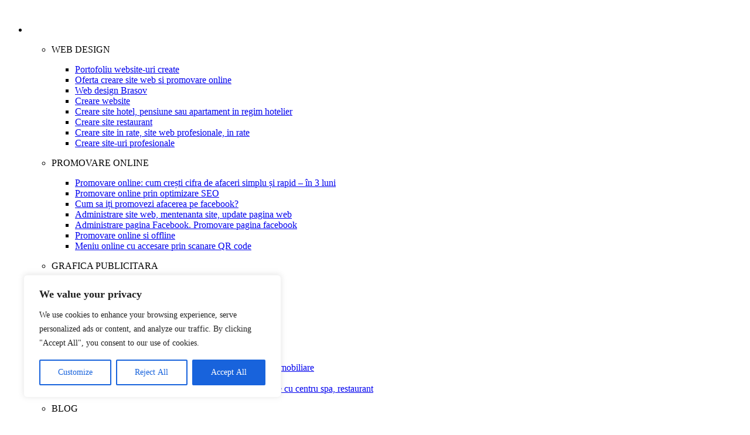

--- FILE ---
content_type: text/html; charset=UTF-8
request_url: https://q-web.ro/creare-website-creare-site-uri-web-profesionale-pret-creare-site/
body_size: 50890
content:
<!DOCTYPE html>
<html class="nojs html css_verticalspacer" lang="ro-RO">
 <head>

  <meta http-equiv="Content-type" content="text/html;charset=UTF-8"/>
  
  
  <meta name="generator" content="2018.1.1.386"/>
  <meta name="viewport" content="width=device-width, initial-scale=1.0"/>
	 <link rel="preconnect" href="//fonts.googleapis.com">
<link rel="preconnect" href="//fonts.gstatic.com" crossorigin>
<link href="//fonts.googleapis.com/css2?family=Roboto:ital,wght@0,100;0,300;0,400;0,500;0,700;0,900;1,100;1,300;1,400;1,500;1,700;1,900&family=Source+Sans+3:ital,wght@0,200;0,300;0,400;0,500;0,600;0,700;0,800;0,900;1,200;1,300;1,400;1,500;1,600;1,700;1,800;1,900&display=swap" rel="stylesheet">
  
  <script type="text/javascript">if( window.jQuery ){ var $ = jQuery.noConflict(); } 
   // Update the 'nojs'/'js' class on the html node
document.documentElement.className = document.documentElement.className.replace(/\bnojs\b/g, 'js');

// Check that all required assets are uploaded and up-to-date
if(typeof Muse == "undefined") window.Muse = {}; window.Muse.assets = {"required":["museutils.js", "museconfig.js", "webpro.js", "musewpdisclosure.js", "jquery.musepolyfill.bgsize.js", "jquery.watch.js", "jquery.museresponsive.js", "require.js", "postare-simpla.css"], "outOfDate":[]};
</script>
  
  <link rel="shortcut icon" href="//q-web.ro/wp-content/themes/mxp_base_theme/mxp_theme/images/q-web-gri-inchis-v3-favicon.ico?crc=98318330"/>
  
  <!-- CSS -->
  <link rel="stylesheet" type="text/css" href="//q-web.ro/wp-content/themes/mxp_base_theme/mxp_theme/css/site_global.css?crc=3964449498"/>
  <link rel="stylesheet" type="text/css" href="//q-web.ro/wp-content/themes/mxp_base_theme/mxp_theme/css/master_q-web-gri-inchis-v3.css?crc=4290590379"/>
  <link rel="stylesheet" type="text/css" href="//q-web.ro/wp-content/themes/mxp_base_theme/mxp_theme/css/postare-simpla.css?crc=4267661796" id="pagesheet"/>
  <!-- IE-only CSS -->
  <!--[if lt IE 9]>
  <link rel="stylesheet" type="text/css" href="css/nomq_preview_master_q-web-gri-inchis-v3.css?crc=4165733471"/>
  <link rel="stylesheet" type="text/css" href="css/nomq_postare-simpla.css?crc=236689103" id="nomq_pagesheet"/>
  <link rel="stylesheet" type="text/css" href="css/iefonts_postare-simpla.css?crc=3824530138"/>
  <![endif]-->
  <!-- Other scripts -->
  <script type="text/javascript">if( window.jQuery ){ var $ = jQuery.noConflict(); } 
   var __adobewebfontsappname__ = "muse";
</script>
  <!-- JS includes -->
  <script src="//webfonts.creativecloud.com/roboto:n3,n9:all.js" type="text/javascript" async>if( window.jQuery ){ var $ = jQuery.noConflict(); } </script>
  <!-- Other scripts -->
  <script type="text/javascript">if( window.jQuery ){ var $ = jQuery.noConflict(); } 
   var muReCAPTCHA2Instances = {};
var muReCAPTCHA2OnloadCallback = function() {
	muReCAPTCHA2Instances['widgetu16703'] = grecaptcha.render('widgetu16703_recaptcha2', {"type":"image","theme":"light","size":"compact","sitekey":"6LeLZdwZAAAAAIvHDzxCxfyF4HXy-TSN1dFdpNik"});
};
(function(c){var b={src:(c.location.protocol=="https:"?"https:":"http:")+"//use.typekit.net/ik/[base64].js",scriptTimeout:3000,async:!0},d=c.documentElement,a=setTimeout(function(){d.className=d.className.replace(/\bwf-loading\b/g,"")+" wf-inactive"},b.scriptTimeout),f=c.createElement("script"),c=c.getElementsByTagName("script")[0],h=!1,g=null;d.className+=" wf-loading";f.src=b.src;f.async=!0;f.onload=f.onreadystatechange=function(){g=this.readyState;if(!(h||g&&g!="complete"&&g!="loaded")){h=!0;clearTimeout(a);
try{Typekit.load(b)}catch(c){}}};c.parentNode.insertBefore(f,c)})(document);

</script>
    <!--custom head HTML-->
  <meta name="theme-color" content="#69C9CA">
  <!--HTML Widget code-->
  	
        <style>
        @charset "UTF-8";

        /*!
         * animate.css -//daneden.me/animate
         * Version - 3.5.0
         * Licensed under the MIT license - //opensource.org/licenses/MIT
         *
         * Copyright (c) 2016 Daniel Eden
         */

        .animated{-webkit-animation-duration:1s;animation-duration:1s;-webkit-animation-fill-mode:both;animation-fill-mode:both}.animated.infinite{-webkit-animation-iteration-count:infinite;animation-iteration-count:infinite}.animated.hinge{-webkit-animation-duration:2s;animation-duration:2s}.animated.bounceIn,.animated.bounceOut,.animated.flipOutX,.animated.flipOutY{-webkit-animation-duration:.75s;animation-duration:.75s}@-webkit-keyframes bounce{0%,20%,53%,80%,to{-webkit-animation-timing-function:cubic-bezier(.215,.61,.355,1);animation-timing-function:cubic-bezier(.215,.61,.355,1);-webkit-transform:translateZ(0);transform:translateZ(0)}40%,43%{-webkit-transform:translate3d(0,-30px,0);transform:translate3d(0,-30px,0)}40%,43%,70%{-webkit-animation-timing-function:cubic-bezier(.755,.05,.855,.06);animation-timing-function:cubic-bezier(.755,.05,.855,.06)}70%{-webkit-transform:translate3d(0,-15px,0);transform:translate3d(0,-15px,0)}90%{-webkit-transform:translate3d(0,-4px,0);transform:translate3d(0,-4px,0)}}@keyframes bounce{0%,20%,53%,80%,to{-webkit-animation-timing-function:cubic-bezier(.215,.61,.355,1);animation-timing-function:cubic-bezier(.215,.61,.355,1);-webkit-transform:translateZ(0);transform:translateZ(0)}40%,43%{-webkit-transform:translate3d(0,-30px,0);transform:translate3d(0,-30px,0)}40%,43%,70%{-webkit-animation-timing-function:cubic-bezier(.755,.05,.855,.06);animation-timing-function:cubic-bezier(.755,.05,.855,.06)}70%{-webkit-transform:translate3d(0,-15px,0);transform:translate3d(0,-15px,0)}90%{-webkit-transform:translate3d(0,-4px,0);transform:translate3d(0,-4px,0)}}.bounce{-webkit-animation-name:bounce;animation-name:bounce;-webkit-transform-origin:center bottom;transform-origin:center bottom}@-webkit-keyframes flash{0%,50%,to{opacity:1}25%,75%{opacity:0}}@keyframes flash{0%,50%,to{opacity:1}25%,75%{opacity:0}}.flash{-webkit-animation-name:flash;animation-name:flash}@-webkit-keyframes pulse{0%{-webkit-transform:scaleX(1);transform:scaleX(1)}50%{-webkit-transform:scale3d(1.05,1.05,1.05);transform:scale3d(1.05,1.05,1.05)}to{-webkit-transform:scaleX(1);transform:scaleX(1)}}@keyframes pulse{0%{-webkit-transform:scaleX(1);transform:scaleX(1)}50%{-webkit-transform:scale3d(1.05,1.05,1.05);transform:scale3d(1.05,1.05,1.05)}to{-webkit-transform:scaleX(1);transform:scaleX(1)}}.pulse{-webkit-animation-name:pulse;animation-name:pulse}@-webkit-keyframes rubberBand{0%{-webkit-transform:scaleX(1);transform:scaleX(1)}30%{-webkit-transform:scale3d(1.25,.75,1);transform:scale3d(1.25,.75,1)}40%{-webkit-transform:scale3d(.75,1.25,1);transform:scale3d(.75,1.25,1)}50%{-webkit-transform:scale3d(1.15,.85,1);transform:scale3d(1.15,.85,1)}65%{-webkit-transform:scale3d(.95,1.05,1);transform:scale3d(.95,1.05,1)}75%{-webkit-transform:scale3d(1.05,.95,1);transform:scale3d(1.05,.95,1)}to{-webkit-transform:scaleX(1);transform:scaleX(1)}}@keyframes rubberBand{0%{-webkit-transform:scaleX(1);transform:scaleX(1)}30%{-webkit-transform:scale3d(1.25,.75,1);transform:scale3d(1.25,.75,1)}40%{-webkit-transform:scale3d(.75,1.25,1);transform:scale3d(.75,1.25,1)}50%{-webkit-transform:scale3d(1.15,.85,1);transform:scale3d(1.15,.85,1)}65%{-webkit-transform:scale3d(.95,1.05,1);transform:scale3d(.95,1.05,1)}75%{-webkit-transform:scale3d(1.05,.95,1);transform:scale3d(1.05,.95,1)}to{-webkit-transform:scaleX(1);transform:scaleX(1)}}.rubberBand{-webkit-animation-name:rubberBand;animation-name:rubberBand}@-webkit-keyframes shake{0%,to{-webkit-transform:translateZ(0);transform:translateZ(0)}10%,30%,50%,70%,90%{-webkit-transform:translate3d(-10px,0,0);transform:translate3d(-10px,0,0)}20%,40%,60%,80%{-webkit-transform:translate3d(10px,0,0);transform:translate3d(10px,0,0)}}@keyframes shake{0%,to{-webkit-transform:translateZ(0);transform:translateZ(0)}10%,30%,50%,70%,90%{-webkit-transform:translate3d(-10px,0,0);transform:translate3d(-10px,0,0)}20%,40%,60%,80%{-webkit-transform:translate3d(10px,0,0);transform:translate3d(10px,0,0)}}.shake{-webkit-animation-name:shake;animation-name:shake}@-webkit-keyframes headShake{0%{-webkit-transform:translateX(0);transform:translateX(0)}6.5%{-webkit-transform:translateX(-6px) rotateY(-9deg);transform:translateX(-6px) rotateY(-9deg)}18.5%{-webkit-transform:translateX(5px) rotateY(7deg);transform:translateX(5px) rotateY(7deg)}31.5%{-webkit-transform:translateX(-3px) rotateY(-5deg);transform:translateX(-3px) rotateY(-5deg)}43.5%{-webkit-transform:translateX(2px) rotateY(3deg);transform:translateX(2px) rotateY(3deg)}50%{-webkit-transform:translateX(0);transform:translateX(0)}}@keyframes headShake{0%{-webkit-transform:translateX(0);transform:translateX(0)}6.5%{-webkit-transform:translateX(-6px) rotateY(-9deg);transform:translateX(-6px) rotateY(-9deg)}18.5%{-webkit-transform:translateX(5px) rotateY(7deg);transform:translateX(5px) rotateY(7deg)}31.5%{-webkit-transform:translateX(-3px) rotateY(-5deg);transform:translateX(-3px) rotateY(-5deg)}43.5%{-webkit-transform:translateX(2px) rotateY(3deg);transform:translateX(2px) rotateY(3deg)}50%{-webkit-transform:translateX(0);transform:translateX(0)}}.headShake{-webkit-animation-timing-function:ease-in-out;animation-timing-function:ease-in-out;-webkit-animation-name:headShake;animation-name:headShake}@-webkit-keyframes swing{20%{-webkit-transform:rotate(15deg);transform:rotate(15deg)}40%{-webkit-transform:rotate(-10deg);transform:rotate(-10deg)}60%{-webkit-transform:rotate(5deg);transform:rotate(5deg)}80%{-webkit-transform:rotate(-5deg);transform:rotate(-5deg)}to{-webkit-transform:rotate(0deg);transform:rotate(0deg)}}@keyframes swing{20%{-webkit-transform:rotate(15deg);transform:rotate(15deg)}40%{-webkit-transform:rotate(-10deg);transform:rotate(-10deg)}60%{-webkit-transform:rotate(5deg);transform:rotate(5deg)}80%{-webkit-transform:rotate(-5deg);transform:rotate(-5deg)}to{-webkit-transform:rotate(0deg);transform:rotate(0deg)}}.swing{-webkit-transform-origin:top center;transform-origin:top center;-webkit-animation-name:swing;animation-name:swing}@-webkit-keyframes tada{0%{-webkit-transform:scaleX(1);transform:scaleX(1)}10%,20%{-webkit-transform:scale3d(.9,.9,.9) rotate(-3deg);transform:scale3d(.9,.9,.9) rotate(-3deg)}30%,50%,70%,90%{-webkit-transform:scale3d(1.1,1.1,1.1) rotate(3deg);transform:scale3d(1.1,1.1,1.1) rotate(3deg)}40%,60%,80%{-webkit-transform:scale3d(1.1,1.1,1.1) rotate(-3deg);transform:scale3d(1.1,1.1,1.1) rotate(-3deg)}to{-webkit-transform:scaleX(1);transform:scaleX(1)}}@keyframes tada{0%{-webkit-transform:scaleX(1);transform:scaleX(1)}10%,20%{-webkit-transform:scale3d(.9,.9,.9) rotate(-3deg);transform:scale3d(.9,.9,.9) rotate(-3deg)}30%,50%,70%,90%{-webkit-transform:scale3d(1.1,1.1,1.1) rotate(3deg);transform:scale3d(1.1,1.1,1.1) rotate(3deg)}40%,60%,80%{-webkit-transform:scale3d(1.1,1.1,1.1) rotate(-3deg);transform:scale3d(1.1,1.1,1.1) rotate(-3deg)}to{-webkit-transform:scaleX(1);transform:scaleX(1)}}.tada{-webkit-animation-name:tada;animation-name:tada}@-webkit-keyframes wobble{0%{-webkit-transform:none;transform:none}15%{-webkit-transform:translate3d(-25%,0,0) rotate(-5deg);transform:translate3d(-25%,0,0) rotate(-5deg)}30%{-webkit-transform:translate3d(20%,0,0) rotate(3deg);transform:translate3d(20%,0,0) rotate(3deg)}45%{-webkit-transform:translate3d(-15%,0,0) rotate(-3deg);transform:translate3d(-15%,0,0) rotate(-3deg)}60%{-webkit-transform:translate3d(10%,0,0) rotate(2deg);transform:translate3d(10%,0,0) rotate(2deg)}75%{-webkit-transform:translate3d(-5%,0,0) rotate(-1deg);transform:translate3d(-5%,0,0) rotate(-1deg)}to{-webkit-transform:none;transform:none}}@keyframes wobble{0%{-webkit-transform:none;transform:none}15%{-webkit-transform:translate3d(-25%,0,0) rotate(-5deg);transform:translate3d(-25%,0,0) rotate(-5deg)}30%{-webkit-transform:translate3d(20%,0,0) rotate(3deg);transform:translate3d(20%,0,0) rotate(3deg)}45%{-webkit-transform:translate3d(-15%,0,0) rotate(-3deg);transform:translate3d(-15%,0,0) rotate(-3deg)}60%{-webkit-transform:translate3d(10%,0,0) rotate(2deg);transform:translate3d(10%,0,0) rotate(2deg)}75%{-webkit-transform:translate3d(-5%,0,0) rotate(-1deg);transform:translate3d(-5%,0,0) rotate(-1deg)}to{-webkit-transform:none;transform:none}}.wobble{-webkit-animation-name:wobble;animation-name:wobble}@-webkit-keyframes jello{0%,11.1%,to{-webkit-transform:none;transform:none}22.2%{-webkit-transform:skewX(-12.5deg) skewY(-12.5deg);transform:skewX(-12.5deg) skewY(-12.5deg)}33.3%{-webkit-transform:skewX(6.25deg) skewY(6.25deg);transform:skewX(6.25deg) skewY(6.25deg)}44.4%{-webkit-transform:skewX(-3.125deg) skewY(-3.125deg);transform:skewX(-3.125deg) skewY(-3.125deg)}55.5%{-webkit-transform:skewX(1.5625deg) skewY(1.5625deg);transform:skewX(1.5625deg) skewY(1.5625deg)}66.6%{-webkit-transform:skewX(-.78125deg) skewY(-.78125deg);transform:skewX(-.78125deg) skewY(-.78125deg)}77.7%{-webkit-transform:skewX(.390625deg) skewY(.390625deg);transform:skewX(.390625deg) skewY(.390625deg)}88.8%{-webkit-transform:skewX(-.1953125deg) skewY(-.1953125deg);transform:skewX(-.1953125deg) skewY(-.1953125deg)}}@keyframes jello{0%,11.1%,to{-webkit-transform:none;transform:none}22.2%{-webkit-transform:skewX(-12.5deg) skewY(-12.5deg);transform:skewX(-12.5deg) skewY(-12.5deg)}33.3%{-webkit-transform:skewX(6.25deg) skewY(6.25deg);transform:skewX(6.25deg) skewY(6.25deg)}44.4%{-webkit-transform:skewX(-3.125deg) skewY(-3.125deg);transform:skewX(-3.125deg) skewY(-3.125deg)}55.5%{-webkit-transform:skewX(1.5625deg) skewY(1.5625deg);transform:skewX(1.5625deg) skewY(1.5625deg)}66.6%{-webkit-transform:skewX(-.78125deg) skewY(-.78125deg);transform:skewX(-.78125deg) skewY(-.78125deg)}77.7%{-webkit-transform:skewX(.390625deg) skewY(.390625deg);transform:skewX(.390625deg) skewY(.390625deg)}88.8%{-webkit-transform:skewX(-.1953125deg) skewY(-.1953125deg);transform:skewX(-.1953125deg) skewY(-.1953125deg)}}.jello{-webkit-animation-name:jello;animation-name:jello;-webkit-transform-origin:center;transform-origin:center}@-webkit-keyframes bounceIn{0%,20%,40%,60%,80%,to{-webkit-animation-timing-function:cubic-bezier(.215,.61,.355,1);animation-timing-function:cubic-bezier(.215,.61,.355,1)}0%{opacity:0;-webkit-transform:scale3d(.3,.3,.3);transform:scale3d(.3,.3,.3)}20%{-webkit-transform:scale3d(1.1,1.1,1.1);transform:scale3d(1.1,1.1,1.1)}40%{-webkit-transform:scale3d(.9,.9,.9);transform:scale3d(.9,.9,.9)}60%{opacity:1;-webkit-transform:scale3d(1.03,1.03,1.03);transform:scale3d(1.03,1.03,1.03)}80%{-webkit-transform:scale3d(.97,.97,.97);transform:scale3d(.97,.97,.97)}to{opacity:1;-webkit-transform:scaleX(1);transform:scaleX(1)}}@keyframes bounceIn{0%,20%,40%,60%,80%,to{-webkit-animation-timing-function:cubic-bezier(.215,.61,.355,1);animation-timing-function:cubic-bezier(.215,.61,.355,1)}0%{opacity:0;-webkit-transform:scale3d(.3,.3,.3);transform:scale3d(.3,.3,.3)}20%{-webkit-transform:scale3d(1.1,1.1,1.1);transform:scale3d(1.1,1.1,1.1)}40%{-webkit-transform:scale3d(.9,.9,.9);transform:scale3d(.9,.9,.9)}60%{opacity:1;-webkit-transform:scale3d(1.03,1.03,1.03);transform:scale3d(1.03,1.03,1.03)}80%{-webkit-transform:scale3d(.97,.97,.97);transform:scale3d(.97,.97,.97)}to{opacity:1;-webkit-transform:scaleX(1);transform:scaleX(1)}}.bounceIn{-webkit-animation-name:bounceIn;animation-name:bounceIn}@-webkit-keyframes bounceInDown{0%,60%,75%,90%,to{-webkit-animation-timing-function:cubic-bezier(.215,.61,.355,1);animation-timing-function:cubic-bezier(.215,.61,.355,1)}0%{opacity:0;-webkit-transform:translate3d(0,-3000px,0);transform:translate3d(0,-3000px,0)}60%{opacity:1;-webkit-transform:translate3d(0,25px,0);transform:translate3d(0,25px,0)}75%{-webkit-transform:translate3d(0,-10px,0);transform:translate3d(0,-10px,0)}90%{-webkit-transform:translate3d(0,5px,0);transform:translate3d(0,5px,0)}to{-webkit-transform:none;transform:none}}@keyframes bounceInDown{0%,60%,75%,90%,to{-webkit-animation-timing-function:cubic-bezier(.215,.61,.355,1);animation-timing-function:cubic-bezier(.215,.61,.355,1)}0%{opacity:0;-webkit-transform:translate3d(0,-3000px,0);transform:translate3d(0,-3000px,0)}60%{opacity:1;-webkit-transform:translate3d(0,25px,0);transform:translate3d(0,25px,0)}75%{-webkit-transform:translate3d(0,-10px,0);transform:translate3d(0,-10px,0)}90%{-webkit-transform:translate3d(0,5px,0);transform:translate3d(0,5px,0)}to{-webkit-transform:none;transform:none}}.bounceInDown{-webkit-animation-name:bounceInDown;animation-name:bounceInDown}@-webkit-keyframes bounceInLeft{0%,60%,75%,90%,to{-webkit-animation-timing-function:cubic-bezier(.215,.61,.355,1);animation-timing-function:cubic-bezier(.215,.61,.355,1)}0%{opacity:0;-webkit-transform:translate3d(-3000px,0,0);transform:translate3d(-3000px,0,0)}60%{opacity:1;-webkit-transform:translate3d(25px,0,0);transform:translate3d(25px,0,0)}75%{-webkit-transform:translate3d(-10px,0,0);transform:translate3d(-10px,0,0)}90%{-webkit-transform:translate3d(5px,0,0);transform:translate3d(5px,0,0)}to{-webkit-transform:none;transform:none}}@keyframes bounceInLeft{0%,60%,75%,90%,to{-webkit-animation-timing-function:cubic-bezier(.215,.61,.355,1);animation-timing-function:cubic-bezier(.215,.61,.355,1)}0%{opacity:0;-webkit-transform:translate3d(-3000px,0,0);transform:translate3d(-3000px,0,0)}60%{opacity:1;-webkit-transform:translate3d(25px,0,0);transform:translate3d(25px,0,0)}75%{-webkit-transform:translate3d(-10px,0,0);transform:translate3d(-10px,0,0)}90%{-webkit-transform:translate3d(5px,0,0);transform:translate3d(5px,0,0)}to{-webkit-transform:none;transform:none}}.bounceInLeft{-webkit-animation-name:bounceInLeft;animation-name:bounceInLeft}@-webkit-keyframes bounceInRight{0%,60%,75%,90%,to{-webkit-animation-timing-function:cubic-bezier(.215,.61,.355,1);animation-timing-function:cubic-bezier(.215,.61,.355,1)}0%{opacity:0;-webkit-transform:translate3d(3000px,0,0);transform:translate3d(3000px,0,0)}60%{opacity:1;-webkit-transform:translate3d(-25px,0,0);transform:translate3d(-25px,0,0)}75%{-webkit-transform:translate3d(10px,0,0);transform:translate3d(10px,0,0)}90%{-webkit-transform:translate3d(-5px,0,0);transform:translate3d(-5px,0,0)}to{-webkit-transform:none;transform:none}}@keyframes bounceInRight{0%,60%,75%,90%,to{-webkit-animation-timing-function:cubic-bezier(.215,.61,.355,1);animation-timing-function:cubic-bezier(.215,.61,.355,1)}0%{opacity:0;-webkit-transform:translate3d(3000px,0,0);transform:translate3d(3000px,0,0)}60%{opacity:1;-webkit-transform:translate3d(-25px,0,0);transform:translate3d(-25px,0,0)}75%{-webkit-transform:translate3d(10px,0,0);transform:translate3d(10px,0,0)}90%{-webkit-transform:translate3d(-5px,0,0);transform:translate3d(-5px,0,0)}to{-webkit-transform:none;transform:none}}.bounceInRight{-webkit-animation-name:bounceInRight;animation-name:bounceInRight}@-webkit-keyframes bounceInUp{0%,60%,75%,90%,to{-webkit-animation-timing-function:cubic-bezier(.215,.61,.355,1);animation-timing-function:cubic-bezier(.215,.61,.355,1)}0%{opacity:0;-webkit-transform:translate3d(0,3000px,0);transform:translate3d(0,3000px,0)}60%{opacity:1;-webkit-transform:translate3d(0,-20px,0);transform:translate3d(0,-20px,0)}75%{-webkit-transform:translate3d(0,10px,0);transform:translate3d(0,10px,0)}90%{-webkit-transform:translate3d(0,-5px,0);transform:translate3d(0,-5px,0)}to{-webkit-transform:translateZ(0);transform:translateZ(0)}}@keyframes bounceInUp{0%,60%,75%,90%,to{-webkit-animation-timing-function:cubic-bezier(.215,.61,.355,1);animation-timing-function:cubic-bezier(.215,.61,.355,1)}0%{opacity:0;-webkit-transform:translate3d(0,3000px,0);transform:translate3d(0,3000px,0)}60%{opacity:1;-webkit-transform:translate3d(0,-20px,0);transform:translate3d(0,-20px,0)}75%{-webkit-transform:translate3d(0,10px,0);transform:translate3d(0,10px,0)}90%{-webkit-transform:translate3d(0,-5px,0);transform:translate3d(0,-5px,0)}to{-webkit-transform:translateZ(0);transform:translateZ(0)}}.bounceInUp{-webkit-animation-name:bounceInUp;animation-name:bounceInUp}@-webkit-keyframes bounceOut{20%{-webkit-transform:scale3d(.9,.9,.9);transform:scale3d(.9,.9,.9)}50%,55%{opacity:1;-webkit-transform:scale3d(1.1,1.1,1.1);transform:scale3d(1.1,1.1,1.1)}to{opacity:0;-webkit-transform:scale3d(.3,.3,.3);transform:scale3d(.3,.3,.3)}}@keyframes bounceOut{20%{-webkit-transform:scale3d(.9,.9,.9);transform:scale3d(.9,.9,.9)}50%,55%{opacity:1;-webkit-transform:scale3d(1.1,1.1,1.1);transform:scale3d(1.1,1.1,1.1)}to{opacity:0;-webkit-transform:scale3d(.3,.3,.3);transform:scale3d(.3,.3,.3)}}.bounceOut{-webkit-animation-name:bounceOut;animation-name:bounceOut}@-webkit-keyframes bounceOutDown{20%{-webkit-transform:translate3d(0,10px,0);transform:translate3d(0,10px,0)}40%,45%{opacity:1;-webkit-transform:translate3d(0,-20px,0);transform:translate3d(0,-20px,0)}to{opacity:0;-webkit-transform:translate3d(0,2000px,0);transform:translate3d(0,2000px,0)}}@keyframes bounceOutDown{20%{-webkit-transform:translate3d(0,10px,0);transform:translate3d(0,10px,0)}40%,45%{opacity:1;-webkit-transform:translate3d(0,-20px,0);transform:translate3d(0,-20px,0)}to{opacity:0;-webkit-transform:translate3d(0,2000px,0);transform:translate3d(0,2000px,0)}}.bounceOutDown{-webkit-animation-name:bounceOutDown;animation-name:bounceOutDown}@-webkit-keyframes bounceOutLeft{20%{opacity:1;-webkit-transform:translate3d(20px,0,0);transform:translate3d(20px,0,0)}to{opacity:0;-webkit-transform:translate3d(-2000px,0,0);transform:translate3d(-2000px,0,0)}}@keyframes bounceOutLeft{20%{opacity:1;-webkit-transform:translate3d(20px,0,0);transform:translate3d(20px,0,0)}to{opacity:0;-webkit-transform:translate3d(-2000px,0,0);transform:translate3d(-2000px,0,0)}}.bounceOutLeft{-webkit-animation-name:bounceOutLeft;animation-name:bounceOutLeft}@-webkit-keyframes bounceOutRight{20%{opacity:1;-webkit-transform:translate3d(-20px,0,0);transform:translate3d(-20px,0,0)}to{opacity:0;-webkit-transform:translate3d(2000px,0,0);transform:translate3d(2000px,0,0)}}@keyframes bounceOutRight{20%{opacity:1;-webkit-transform:translate3d(-20px,0,0);transform:translate3d(-20px,0,0)}to{opacity:0;-webkit-transform:translate3d(2000px,0,0);transform:translate3d(2000px,0,0)}}.bounceOutRight{-webkit-animation-name:bounceOutRight;animation-name:bounceOutRight}@-webkit-keyframes bounceOutUp{20%{-webkit-transform:translate3d(0,-10px,0);transform:translate3d(0,-10px,0)}40%,45%{opacity:1;-webkit-transform:translate3d(0,20px,0);transform:translate3d(0,20px,0)}to{opacity:0;-webkit-transform:translate3d(0,-2000px,0);transform:translate3d(0,-2000px,0)}}@keyframes bounceOutUp{20%{-webkit-transform:translate3d(0,-10px,0);transform:translate3d(0,-10px,0)}40%,45%{opacity:1;-webkit-transform:translate3d(0,20px,0);transform:translate3d(0,20px,0)}to{opacity:0;-webkit-transform:translate3d(0,-2000px,0);transform:translate3d(0,-2000px,0)}}.bounceOutUp{-webkit-animation-name:bounceOutUp;animation-name:bounceOutUp}@-webkit-keyframes fadeIn{0%{opacity:0}to{opacity:1}}@keyframes fadeIn{0%{opacity:0}to{opacity:1}}.fadeIn{-webkit-animation-name:fadeIn;animation-name:fadeIn}@-webkit-keyframes fadeInDown{0%{opacity:0;-webkit-transform:translate3d(0,-100%,0);transform:translate3d(0,-100%,0)}to{opacity:1;-webkit-transform:none;transform:none}}@keyframes fadeInDown{0%{opacity:0;-webkit-transform:translate3d(0,-100%,0);transform:translate3d(0,-100%,0)}to{opacity:1;-webkit-transform:none;transform:none}}.fadeInDown{-webkit-animation-name:fadeInDown;animation-name:fadeInDown}@-webkit-keyframes fadeInDownBig{0%{opacity:0;-webkit-transform:translate3d(0,-2000px,0);transform:translate3d(0,-2000px,0)}to{opacity:1;-webkit-transform:none;transform:none}}@keyframes fadeInDownBig{0%{opacity:0;-webkit-transform:translate3d(0,-2000px,0);transform:translate3d(0,-2000px,0)}to{opacity:1;-webkit-transform:none;transform:none}}.fadeInDownBig{-webkit-animation-name:fadeInDownBig;animation-name:fadeInDownBig}@-webkit-keyframes fadeInLeft{0%{opacity:0;-webkit-transform:translate3d(-100%,0,0);transform:translate3d(-100%,0,0)}to{opacity:1;-webkit-transform:none;transform:none}}@keyframes fadeInLeft{0%{opacity:0;-webkit-transform:translate3d(-100%,0,0);transform:translate3d(-100%,0,0)}to{opacity:1;-webkit-transform:none;transform:none}}.fadeInLeft{-webkit-animation-name:fadeInLeft;animation-name:fadeInLeft}@-webkit-keyframes fadeInLeftBig{0%{opacity:0;-webkit-transform:translate3d(-2000px,0,0);transform:translate3d(-2000px,0,0)}to{opacity:1;-webkit-transform:none;transform:none}}@keyframes fadeInLeftBig{0%{opacity:0;-webkit-transform:translate3d(-2000px,0,0);transform:translate3d(-2000px,0,0)}to{opacity:1;-webkit-transform:none;transform:none}}.fadeInLeftBig{-webkit-animation-name:fadeInLeftBig;animation-name:fadeInLeftBig}@-webkit-keyframes fadeInRight{0%{opacity:0;-webkit-transform:translate3d(100%,0,0);transform:translate3d(100%,0,0)}to{opacity:1;-webkit-transform:none;transform:none}}@keyframes fadeInRight{0%{opacity:0;-webkit-transform:translate3d(100%,0,0);transform:translate3d(100%,0,0)}to{opacity:1;-webkit-transform:none;transform:none}}.fadeInRight{-webkit-animation-name:fadeInRight;animation-name:fadeInRight}@-webkit-keyframes fadeInRightBig{0%{opacity:0;-webkit-transform:translate3d(2000px,0,0);transform:translate3d(2000px,0,0)}to{opacity:1;-webkit-transform:none;transform:none}}@keyframes fadeInRightBig{0%{opacity:0;-webkit-transform:translate3d(2000px,0,0);transform:translate3d(2000px,0,0)}to{opacity:1;-webkit-transform:none;transform:none}}.fadeInRightBig{-webkit-animation-name:fadeInRightBig;animation-name:fadeInRightBig}@-webkit-keyframes fadeInUp{0%{opacity:0;-webkit-transform:translate3d(0,100%,0);transform:translate3d(0,100%,0)}to{opacity:1;-webkit-transform:none;transform:none}}@keyframes fadeInUp{0%{opacity:0;-webkit-transform:translate3d(0,100%,0);transform:translate3d(0,100%,0)}to{opacity:1;-webkit-transform:none;transform:none}}.fadeInUp{-webkit-animation-name:fadeInUp;animation-name:fadeInUp}@-webkit-keyframes fadeInUpBig{0%{opacity:0;-webkit-transform:translate3d(0,2000px,0);transform:translate3d(0,2000px,0)}to{opacity:1;-webkit-transform:none;transform:none}}@keyframes fadeInUpBig{0%{opacity:0;-webkit-transform:translate3d(0,2000px,0);transform:translate3d(0,2000px,0)}to{opacity:1;-webkit-transform:none;transform:none}}.fadeInUpBig{-webkit-animation-name:fadeInUpBig;animation-name:fadeInUpBig}@-webkit-keyframes fadeOut{0%{opacity:1}to{opacity:0}}@keyframes fadeOut{0%{opacity:1}to{opacity:0}}.fadeOut{-webkit-animation-name:fadeOut;animation-name:fadeOut}@-webkit-keyframes fadeOutDown{0%{opacity:1}to{opacity:0;-webkit-transform:translate3d(0,100%,0);transform:translate3d(0,100%,0)}}@keyframes fadeOutDown{0%{opacity:1}to{opacity:0;-webkit-transform:translate3d(0,100%,0);transform:translate3d(0,100%,0)}}.fadeOutDown{-webkit-animation-name:fadeOutDown;animation-name:fadeOutDown}@-webkit-keyframes fadeOutDownBig{0%{opacity:1}to{opacity:0;-webkit-transform:translate3d(0,2000px,0);transform:translate3d(0,2000px,0)}}@keyframes fadeOutDownBig{0%{opacity:1}to{opacity:0;-webkit-transform:translate3d(0,2000px,0);transform:translate3d(0,2000px,0)}}.fadeOutDownBig{-webkit-animation-name:fadeOutDownBig;animation-name:fadeOutDownBig}@-webkit-keyframes fadeOutLeft{0%{opacity:1}to{opacity:0;-webkit-transform:translate3d(-100%,0,0);transform:translate3d(-100%,0,0)}}@keyframes fadeOutLeft{0%{opacity:1}to{opacity:0;-webkit-transform:translate3d(-100%,0,0);transform:translate3d(-100%,0,0)}}.fadeOutLeft{-webkit-animation-name:fadeOutLeft;animation-name:fadeOutLeft}@-webkit-keyframes fadeOutLeftBig{0%{opacity:1}to{opacity:0;-webkit-transform:translate3d(-2000px,0,0);transform:translate3d(-2000px,0,0)}}@keyframes fadeOutLeftBig{0%{opacity:1}to{opacity:0;-webkit-transform:translate3d(-2000px,0,0);transform:translate3d(-2000px,0,0)}}.fadeOutLeftBig{-webkit-animation-name:fadeOutLeftBig;animation-name:fadeOutLeftBig}@-webkit-keyframes fadeOutRight{0%{opacity:1}to{opacity:0;-webkit-transform:translate3d(100%,0,0);transform:translate3d(100%,0,0)}}@keyframes fadeOutRight{0%{opacity:1}to{opacity:0;-webkit-transform:translate3d(100%,0,0);transform:translate3d(100%,0,0)}}.fadeOutRight{-webkit-animation-name:fadeOutRight;animation-name:fadeOutRight}@-webkit-keyframes fadeOutRightBig{0%{opacity:1}to{opacity:0;-webkit-transform:translate3d(2000px,0,0);transform:translate3d(2000px,0,0)}}@keyframes fadeOutRightBig{0%{opacity:1}to{opacity:0;-webkit-transform:translate3d(2000px,0,0);transform:translate3d(2000px,0,0)}}.fadeOutRightBig{-webkit-animation-name:fadeOutRightBig;animation-name:fadeOutRightBig}@-webkit-keyframes fadeOutUp{0%{opacity:1}to{opacity:0;-webkit-transform:translate3d(0,-100%,0);transform:translate3d(0,-100%,0)}}@keyframes fadeOutUp{0%{opacity:1}to{opacity:0;-webkit-transform:translate3d(0,-100%,0);transform:translate3d(0,-100%,0)}}.fadeOutUp{-webkit-animation-name:fadeOutUp;animation-name:fadeOutUp}@-webkit-keyframes fadeOutUpBig{0%{opacity:1}to{opacity:0;-webkit-transform:translate3d(0,-2000px,0);transform:translate3d(0,-2000px,0)}}@keyframes fadeOutUpBig{0%{opacity:1}to{opacity:0;-webkit-transform:translate3d(0,-2000px,0);transform:translate3d(0,-2000px,0)}}.fadeOutUpBig{-webkit-animation-name:fadeOutUpBig;animation-name:fadeOutUpBig}@-webkit-keyframes flip{0%{-webkit-transform:perspective(400px) rotateY(-1turn);transform:perspective(400px) rotateY(-1turn)}0%,40%{-webkit-animation-timing-function:ease-out;animation-timing-function:ease-out}40%{-webkit-transform:perspective(400px) translateZ(150px) rotateY(-190deg);transform:perspective(400px) translateZ(150px) rotateY(-190deg)}50%{-webkit-transform:perspective(400px) translateZ(150px) rotateY(-170deg);transform:perspective(400px) translateZ(150px) rotateY(-170deg)}50%,80%{-webkit-animation-timing-function:ease-in;animation-timing-function:ease-in}80%{-webkit-transform:perspective(400px) scale3d(.95,.95,.95);transform:perspective(400px) scale3d(.95,.95,.95)}to{-webkit-transform:perspective(400px);transform:perspective(400px);-webkit-animation-timing-function:ease-in;animation-timing-function:ease-in}}@keyframes flip{0%{-webkit-transform:perspective(400px) rotateY(-1turn);transform:perspective(400px) rotateY(-1turn)}0%,40%{-webkit-animation-timing-function:ease-out;animation-timing-function:ease-out}40%{-webkit-transform:perspective(400px) translateZ(150px) rotateY(-190deg);transform:perspective(400px) translateZ(150px) rotateY(-190deg)}50%{-webkit-transform:perspective(400px) translateZ(150px) rotateY(-170deg);transform:perspective(400px) translateZ(150px) rotateY(-170deg)}50%,80%{-webkit-animation-timing-function:ease-in;animation-timing-function:ease-in}80%{-webkit-transform:perspective(400px) scale3d(.95,.95,.95);transform:perspective(400px) scale3d(.95,.95,.95)}to{-webkit-transform:perspective(400px);transform:perspective(400px);-webkit-animation-timing-function:ease-in;animation-timing-function:ease-in}}.animated.flip{-webkit-backface-visibility:visible;backface-visibility:visible;-webkit-animation-name:flip;animation-name:flip}@-webkit-keyframes flipInX{0%{-webkit-transform:perspective(400px) rotateX(90deg);transform:perspective(400px) rotateX(90deg);opacity:0}0%,40%{-webkit-animation-timing-function:ease-in;animation-timing-function:ease-in}40%{-webkit-transform:perspective(400px) rotateX(-20deg);transform:perspective(400px) rotateX(-20deg)}60%{-webkit-transform:perspective(400px) rotateX(10deg);transform:perspective(400px) rotateX(10deg);opacity:1}80%{-webkit-transform:perspective(400px) rotateX(-5deg);transform:perspective(400px) rotateX(-5deg)}to{-webkit-transform:perspective(400px);transform:perspective(400px)}}@keyframes flipInX{0%{-webkit-transform:perspective(400px) rotateX(90deg);transform:perspective(400px) rotateX(90deg);opacity:0}0%,40%{-webkit-animation-timing-function:ease-in;animation-timing-function:ease-in}40%{-webkit-transform:perspective(400px) rotateX(-20deg);transform:perspective(400px) rotateX(-20deg)}60%{-webkit-transform:perspective(400px) rotateX(10deg);transform:perspective(400px) rotateX(10deg);opacity:1}80%{-webkit-transform:perspective(400px) rotateX(-5deg);transform:perspective(400px) rotateX(-5deg)}to{-webkit-transform:perspective(400px);transform:perspective(400px)}}.flipInX{-webkit-backface-visibility:visible!important;backface-visibility:visible!important;-webkit-animation-name:flipInX;animation-name:flipInX}@-webkit-keyframes flipInY{0%{-webkit-transform:perspective(400px) rotateY(90deg);transform:perspective(400px) rotateY(90deg);opacity:0}0%,40%{-webkit-animation-timing-function:ease-in;animation-timing-function:ease-in}40%{-webkit-transform:perspective(400px) rotateY(-20deg);transform:perspective(400px) rotateY(-20deg)}60%{-webkit-transform:perspective(400px) rotateY(10deg);transform:perspective(400px) rotateY(10deg);opacity:1}80%{-webkit-transform:perspective(400px) rotateY(-5deg);transform:perspective(400px) rotateY(-5deg)}to{-webkit-transform:perspective(400px);transform:perspective(400px)}}@keyframes flipInY{0%{-webkit-transform:perspective(400px) rotateY(90deg);transform:perspective(400px) rotateY(90deg);opacity:0}0%,40%{-webkit-animation-timing-function:ease-in;animation-timing-function:ease-in}40%{-webkit-transform:perspective(400px) rotateY(-20deg);transform:perspective(400px) rotateY(-20deg)}60%{-webkit-transform:perspective(400px) rotateY(10deg);transform:perspective(400px) rotateY(10deg);opacity:1}80%{-webkit-transform:perspective(400px) rotateY(-5deg);transform:perspective(400px) rotateY(-5deg)}to{-webkit-transform:perspective(400px);transform:perspective(400px)}}.flipInY{-webkit-backface-visibility:visible!important;backface-visibility:visible!important;-webkit-animation-name:flipInY;animation-name:flipInY}@-webkit-keyframes flipOutX{0%{-webkit-transform:perspective(400px);transform:perspective(400px)}30%{-webkit-transform:perspective(400px) rotateX(-20deg);transform:perspective(400px) rotateX(-20deg);opacity:1}to{-webkit-transform:perspective(400px) rotateX(90deg);transform:perspective(400px) rotateX(90deg);opacity:0}}@keyframes flipOutX{0%{-webkit-transform:perspective(400px);transform:perspective(400px)}30%{-webkit-transform:perspective(400px) rotateX(-20deg);transform:perspective(400px) rotateX(-20deg);opacity:1}to{-webkit-transform:perspective(400px) rotateX(90deg);transform:perspective(400px) rotateX(90deg);opacity:0}}.flipOutX{-webkit-animation-name:flipOutX;animation-name:flipOutX;-webkit-backface-visibility:visible!important;backface-visibility:visible!important}@-webkit-keyframes flipOutY{0%{-webkit-transform:perspective(400px);transform:perspective(400px)}30%{-webkit-transform:perspective(400px) rotateY(-15deg);transform:perspective(400px) rotateY(-15deg);opacity:1}to{-webkit-transform:perspective(400px) rotateY(90deg);transform:perspective(400px) rotateY(90deg);opacity:0}}@keyframes flipOutY{0%{-webkit-transform:perspective(400px);transform:perspective(400px)}30%{-webkit-transform:perspective(400px) rotateY(-15deg);transform:perspective(400px) rotateY(-15deg);opacity:1}to{-webkit-transform:perspective(400px) rotateY(90deg);transform:perspective(400px) rotateY(90deg);opacity:0}}.flipOutY{-webkit-backface-visibility:visible!important;backface-visibility:visible!important;-webkit-animation-name:flipOutY;animation-name:flipOutY}@-webkit-keyframes lightSpeedIn{0%{-webkit-transform:translate3d(100%,0,0) skewX(-30deg);transform:translate3d(100%,0,0) skewX(-30deg);opacity:0}60%{-webkit-transform:skewX(20deg);transform:skewX(20deg)}60%,80%{opacity:1}80%{-webkit-transform:skewX(-5deg);transform:skewX(-5deg)}to{-webkit-transform:none;transform:none;opacity:1}}@keyframes lightSpeedIn{0%{-webkit-transform:translate3d(100%,0,0) skewX(-30deg);transform:translate3d(100%,0,0) skewX(-30deg);opacity:0}60%{-webkit-transform:skewX(20deg);transform:skewX(20deg)}60%,80%{opacity:1}80%{-webkit-transform:skewX(-5deg);transform:skewX(-5deg)}to{-webkit-transform:none;transform:none;opacity:1}}.lightSpeedIn{-webkit-animation-name:lightSpeedIn;animation-name:lightSpeedIn;-webkit-animation-timing-function:ease-out;animation-timing-function:ease-out}@-webkit-keyframes lightSpeedOut{0%{opacity:1}to{-webkit-transform:translate3d(100%,0,0) skewX(30deg);transform:translate3d(100%,0,0) skewX(30deg);opacity:0}}@keyframes lightSpeedOut{0%{opacity:1}to{-webkit-transform:translate3d(100%,0,0) skewX(30deg);transform:translate3d(100%,0,0) skewX(30deg);opacity:0}}.lightSpeedOut{-webkit-animation-name:lightSpeedOut;animation-name:lightSpeedOut;-webkit-animation-timing-function:ease-in;animation-timing-function:ease-in}@-webkit-keyframes rotateIn{0%{transform-origin:center;-webkit-transform:rotate(-200deg);transform:rotate(-200deg);opacity:0}0%,to{-webkit-transform-origin:center}to{transform-origin:center;-webkit-transform:none;transform:none;opacity:1}}@keyframes rotateIn{0%{transform-origin:center;-webkit-transform:rotate(-200deg);transform:rotate(-200deg);opacity:0}0%,to{-webkit-transform-origin:center}to{transform-origin:center;-webkit-transform:none;transform:none;opacity:1}}.rotateIn{-webkit-animation-name:rotateIn;animation-name:rotateIn}@-webkit-keyframes rotateInDownLeft{0%{transform-origin:left bottom;-webkit-transform:rotate(-45deg);transform:rotate(-45deg);opacity:0}0%,to{-webkit-transform-origin:left bottom}to{transform-origin:left bottom;-webkit-transform:none;transform:none;opacity:1}}@keyframes rotateInDownLeft{0%{transform-origin:left bottom;-webkit-transform:rotate(-45deg);transform:rotate(-45deg);opacity:0}0%,to{-webkit-transform-origin:left bottom}to{transform-origin:left bottom;-webkit-transform:none;transform:none;opacity:1}}.rotateInDownLeft{-webkit-animation-name:rotateInDownLeft;animation-name:rotateInDownLeft}@-webkit-keyframes rotateInDownRight{0%{transform-origin:right bottom;-webkit-transform:rotate(45deg);transform:rotate(45deg);opacity:0}0%,to{-webkit-transform-origin:right bottom}to{transform-origin:right bottom;-webkit-transform:none;transform:none;opacity:1}}@keyframes rotateInDownRight{0%{transform-origin:right bottom;-webkit-transform:rotate(45deg);transform:rotate(45deg);opacity:0}0%,to{-webkit-transform-origin:right bottom}to{transform-origin:right bottom;-webkit-transform:none;transform:none;opacity:1}}.rotateInDownRight{-webkit-animation-name:rotateInDownRight;animation-name:rotateInDownRight}@-webkit-keyframes rotateInUpLeft{0%{transform-origin:left bottom;-webkit-transform:rotate(45deg);transform:rotate(45deg);opacity:0}0%,to{-webkit-transform-origin:left bottom}to{transform-origin:left bottom;-webkit-transform:none;transform:none;opacity:1}}@keyframes rotateInUpLeft{0%{transform-origin:left bottom;-webkit-transform:rotate(45deg);transform:rotate(45deg);opacity:0}0%,to{-webkit-transform-origin:left bottom}to{transform-origin:left bottom;-webkit-transform:none;transform:none;opacity:1}}.rotateInUpLeft{-webkit-animation-name:rotateInUpLeft;animation-name:rotateInUpLeft}@-webkit-keyframes rotateInUpRight{0%{transform-origin:right bottom;-webkit-transform:rotate(-90deg);transform:rotate(-90deg);opacity:0}0%,to{-webkit-transform-origin:right bottom}to{transform-origin:right bottom;-webkit-transform:none;transform:none;opacity:1}}@keyframes rotateInUpRight{0%{transform-origin:right bottom;-webkit-transform:rotate(-90deg);transform:rotate(-90deg);opacity:0}0%,to{-webkit-transform-origin:right bottom}to{transform-origin:right bottom;-webkit-transform:none;transform:none;opacity:1}}.rotateInUpRight{-webkit-animation-name:rotateInUpRight;animation-name:rotateInUpRight}@-webkit-keyframes rotateOut{0%{transform-origin:center;opacity:1}0%,to{-webkit-transform-origin:center}to{transform-origin:center;-webkit-transform:rotate(200deg);transform:rotate(200deg);opacity:0}}@keyframes rotateOut{0%{transform-origin:center;opacity:1}0%,to{-webkit-transform-origin:center}to{transform-origin:center;-webkit-transform:rotate(200deg);transform:rotate(200deg);opacity:0}}.rotateOut{-webkit-animation-name:rotateOut;animation-name:rotateOut}@-webkit-keyframes rotateOutDownLeft{0%{transform-origin:left bottom;opacity:1}0%,to{-webkit-transform-origin:left bottom}to{transform-origin:left bottom;-webkit-transform:rotate(45deg);transform:rotate(45deg);opacity:0}}@keyframes rotateOutDownLeft{0%{transform-origin:left bottom;opacity:1}0%,to{-webkit-transform-origin:left bottom}to{transform-origin:left bottom;-webkit-transform:rotate(45deg);transform:rotate(45deg);opacity:0}}.rotateOutDownLeft{-webkit-animation-name:rotateOutDownLeft;animation-name:rotateOutDownLeft}@-webkit-keyframes rotateOutDownRight{0%{transform-origin:right bottom;opacity:1}0%,to{-webkit-transform-origin:right bottom}to{transform-origin:right bottom;-webkit-transform:rotate(-45deg);transform:rotate(-45deg);opacity:0}}@keyframes rotateOutDownRight{0%{transform-origin:right bottom;opacity:1}0%,to{-webkit-transform-origin:right bottom}to{transform-origin:right bottom;-webkit-transform:rotate(-45deg);transform:rotate(-45deg);opacity:0}}.rotateOutDownRight{-webkit-animation-name:rotateOutDownRight;animation-name:rotateOutDownRight}@-webkit-keyframes rotateOutUpLeft{0%{transform-origin:left bottom;opacity:1}0%,to{-webkit-transform-origin:left bottom}to{transform-origin:left bottom;-webkit-transform:rotate(-45deg);transform:rotate(-45deg);opacity:0}}@keyframes rotateOutUpLeft{0%{transform-origin:left bottom;opacity:1}0%,to{-webkit-transform-origin:left bottom}to{transform-origin:left bottom;-webkit-transform:rotate(-45deg);transform:rotate(-45deg);opacity:0}}.rotateOutUpLeft{-webkit-animation-name:rotateOutUpLeft;animation-name:rotateOutUpLeft}@-webkit-keyframes rotateOutUpRight{0%{transform-origin:right bottom;opacity:1}0%,to{-webkit-transform-origin:right bottom}to{transform-origin:right bottom;-webkit-transform:rotate(90deg);transform:rotate(90deg);opacity:0}}@keyframes rotateOutUpRight{0%{transform-origin:right bottom;opacity:1}0%,to{-webkit-transform-origin:right bottom}to{transform-origin:right bottom;-webkit-transform:rotate(90deg);transform:rotate(90deg);opacity:0}}.rotateOutUpRight{-webkit-animation-name:rotateOutUpRight;animation-name:rotateOutUpRight}@-webkit-keyframes hinge{0%{transform-origin:top left}0%,20%,60%{-webkit-transform-origin:top left;-webkit-animation-timing-function:ease-in-out;animation-timing-function:ease-in-out}20%,60%{-webkit-transform:rotate(80deg);transform:rotate(80deg);transform-origin:top left}40%,80%{-webkit-transform:rotate(60deg);transform:rotate(60deg);-webkit-transform-origin:top left;transform-origin:top left;-webkit-animation-timing-function:ease-in-out;animation-timing-function:ease-in-out;opacity:1}to{-webkit-transform:translate3d(0,700px,0);transform:translate3d(0,700px,0);opacity:0}}@keyframes hinge{0%{transform-origin:top left}0%,20%,60%{-webkit-transform-origin:top left;-webkit-animation-timing-function:ease-in-out;animation-timing-function:ease-in-out}20%,60%{-webkit-transform:rotate(80deg);transform:rotate(80deg);transform-origin:top left}40%,80%{-webkit-transform:rotate(60deg);transform:rotate(60deg);-webkit-transform-origin:top left;transform-origin:top left;-webkit-animation-timing-function:ease-in-out;animation-timing-function:ease-in-out;opacity:1}to{-webkit-transform:translate3d(0,700px,0);transform:translate3d(0,700px,0);opacity:0}}.hinge{-webkit-animation-name:hinge;animation-name:hinge}@-webkit-keyframes rollIn{0%{opacity:0;-webkit-transform:translate3d(-100%,0,0) rotate(-120deg);transform:translate3d(-100%,0,0) rotate(-120deg)}to{opacity:1;-webkit-transform:none;transform:none}}@keyframes rollIn{0%{opacity:0;-webkit-transform:translate3d(-100%,0,0) rotate(-120deg);transform:translate3d(-100%,0,0) rotate(-120deg)}to{opacity:1;-webkit-transform:none;transform:none}}.rollIn{-webkit-animation-name:rollIn;animation-name:rollIn}@-webkit-keyframes rollOut{0%{opacity:1}to{opacity:0;-webkit-transform:translate3d(100%,0,0) rotate(120deg);transform:translate3d(100%,0,0) rotate(120deg)}}@keyframes rollOut{0%{opacity:1}to{opacity:0;-webkit-transform:translate3d(100%,0,0) rotate(120deg);transform:translate3d(100%,0,0) rotate(120deg)}}.rollOut{-webkit-animation-name:rollOut;animation-name:rollOut}@-webkit-keyframes zoomIn{0%{opacity:0;-webkit-transform:scale3d(.3,.3,.3);transform:scale3d(.3,.3,.3)}50%{opacity:1}}@keyframes zoomIn{0%{opacity:0;-webkit-transform:scale3d(.3,.3,.3);transform:scale3d(.3,.3,.3)}50%{opacity:1}}.zoomIn{-webkit-animation-name:zoomIn;animation-name:zoomIn}@-webkit-keyframes zoomInDown{0%{opacity:0;-webkit-transform:scale3d(.1,.1,.1) translate3d(0,-1000px,0);transform:scale3d(.1,.1,.1) translate3d(0,-1000px,0);-webkit-animation-timing-function:cubic-bezier(.55,.055,.675,.19);animation-timing-function:cubic-bezier(.55,.055,.675,.19)}60%{opacity:1;-webkit-transform:scale3d(.475,.475,.475) translate3d(0,60px,0);transform:scale3d(.475,.475,.475) translate3d(0,60px,0);-webkit-animation-timing-function:cubic-bezier(.175,.885,.32,1);animation-timing-function:cubic-bezier(.175,.885,.32,1)}}@keyframes zoomInDown{0%{opacity:0;-webkit-transform:scale3d(.1,.1,.1) translate3d(0,-1000px,0);transform:scale3d(.1,.1,.1) translate3d(0,-1000px,0);-webkit-animation-timing-function:cubic-bezier(.55,.055,.675,.19);animation-timing-function:cubic-bezier(.55,.055,.675,.19)}60%{opacity:1;-webkit-transform:scale3d(.475,.475,.475) translate3d(0,60px,0);transform:scale3d(.475,.475,.475) translate3d(0,60px,0);-webkit-animation-timing-function:cubic-bezier(.175,.885,.32,1);animation-timing-function:cubic-bezier(.175,.885,.32,1)}}.zoomInDown{-webkit-animation-name:zoomInDown;animation-name:zoomInDown}@-webkit-keyframes zoomInLeft{0%{opacity:0;-webkit-transform:scale3d(.1,.1,.1) translate3d(-1000px,0,0);transform:scale3d(.1,.1,.1) translate3d(-1000px,0,0);-webkit-animation-timing-function:cubic-bezier(.55,.055,.675,.19);animation-timing-function:cubic-bezier(.55,.055,.675,.19)}60%{opacity:1;-webkit-transform:scale3d(.475,.475,.475) translate3d(10px,0,0);transform:scale3d(.475,.475,.475) translate3d(10px,0,0);-webkit-animation-timing-function:cubic-bezier(.175,.885,.32,1);animation-timing-function:cubic-bezier(.175,.885,.32,1)}}@keyframes zoomInLeft{0%{opacity:0;-webkit-transform:scale3d(.1,.1,.1) translate3d(-1000px,0,0);transform:scale3d(.1,.1,.1) translate3d(-1000px,0,0);-webkit-animation-timing-function:cubic-bezier(.55,.055,.675,.19);animation-timing-function:cubic-bezier(.55,.055,.675,.19)}60%{opacity:1;-webkit-transform:scale3d(.475,.475,.475) translate3d(10px,0,0);transform:scale3d(.475,.475,.475) translate3d(10px,0,0);-webkit-animation-timing-function:cubic-bezier(.175,.885,.32,1);animation-timing-function:cubic-bezier(.175,.885,.32,1)}}.zoomInLeft{-webkit-animation-name:zoomInLeft;animation-name:zoomInLeft}@-webkit-keyframes zoomInRight{0%{opacity:0;-webkit-transform:scale3d(.1,.1,.1) translate3d(1000px,0,0);transform:scale3d(.1,.1,.1) translate3d(1000px,0,0);-webkit-animation-timing-function:cubic-bezier(.55,.055,.675,.19);animation-timing-function:cubic-bezier(.55,.055,.675,.19)}60%{opacity:1;-webkit-transform:scale3d(.475,.475,.475) translate3d(-10px,0,0);transform:scale3d(.475,.475,.475) translate3d(-10px,0,0);-webkit-animation-timing-function:cubic-bezier(.175,.885,.32,1);animation-timing-function:cubic-bezier(.175,.885,.32,1)}}@keyframes zoomInRight{0%{opacity:0;-webkit-transform:scale3d(.1,.1,.1) translate3d(1000px,0,0);transform:scale3d(.1,.1,.1) translate3d(1000px,0,0);-webkit-animation-timing-function:cubic-bezier(.55,.055,.675,.19);animation-timing-function:cubic-bezier(.55,.055,.675,.19)}60%{opacity:1;-webkit-transform:scale3d(.475,.475,.475) translate3d(-10px,0,0);transform:scale3d(.475,.475,.475) translate3d(-10px,0,0);-webkit-animation-timing-function:cubic-bezier(.175,.885,.32,1);animation-timing-function:cubic-bezier(.175,.885,.32,1)}}.zoomInRight{-webkit-animation-name:zoomInRight;animation-name:zoomInRight}@-webkit-keyframes zoomInUp{0%{opacity:0;-webkit-transform:scale3d(.1,.1,.1) translate3d(0,1000px,0);transform:scale3d(.1,.1,.1) translate3d(0,1000px,0);-webkit-animation-timing-function:cubic-bezier(.55,.055,.675,.19);animation-timing-function:cubic-bezier(.55,.055,.675,.19)}60%{opacity:1;-webkit-transform:scale3d(.475,.475,.475) translate3d(0,-60px,0);transform:scale3d(.475,.475,.475) translate3d(0,-60px,0);-webkit-animation-timing-function:cubic-bezier(.175,.885,.32,1);animation-timing-function:cubic-bezier(.175,.885,.32,1)}}@keyframes zoomInUp{0%{opacity:0;-webkit-transform:scale3d(.1,.1,.1) translate3d(0,1000px,0);transform:scale3d(.1,.1,.1) translate3d(0,1000px,0);-webkit-animation-timing-function:cubic-bezier(.55,.055,.675,.19);animation-timing-function:cubic-bezier(.55,.055,.675,.19)}60%{opacity:1;-webkit-transform:scale3d(.475,.475,.475) translate3d(0,-60px,0);transform:scale3d(.475,.475,.475) translate3d(0,-60px,0);-webkit-animation-timing-function:cubic-bezier(.175,.885,.32,1);animation-timing-function:cubic-bezier(.175,.885,.32,1)}}.zoomInUp{-webkit-animation-name:zoomInUp;animation-name:zoomInUp}@-webkit-keyframes zoomOut{0%{opacity:1}50%{-webkit-transform:scale3d(.3,.3,.3);transform:scale3d(.3,.3,.3)}50%,to{opacity:0}}@keyframes zoomOut{0%{opacity:1}50%{-webkit-transform:scale3d(.3,.3,.3);transform:scale3d(.3,.3,.3)}50%,to{opacity:0}}.zoomOut{-webkit-animation-name:zoomOut;animation-name:zoomOut}@-webkit-keyframes zoomOutDown{40%{opacity:1;-webkit-transform:scale3d(.475,.475,.475) translate3d(0,-60px,0);transform:scale3d(.475,.475,.475) translate3d(0,-60px,0);-webkit-animation-timing-function:cubic-bezier(.55,.055,.675,.19);animation-timing-function:cubic-bezier(.55,.055,.675,.19)}to{opacity:0;-webkit-transform:scale3d(.1,.1,.1) translate3d(0,2000px,0);transform:scale3d(.1,.1,.1) translate3d(0,2000px,0);-webkit-transform-origin:center bottom;transform-origin:center bottom;-webkit-animation-timing-function:cubic-bezier(.175,.885,.32,1);animation-timing-function:cubic-bezier(.175,.885,.32,1)}}@keyframes zoomOutDown{40%{opacity:1;-webkit-transform:scale3d(.475,.475,.475) translate3d(0,-60px,0);transform:scale3d(.475,.475,.475) translate3d(0,-60px,0);-webkit-animation-timing-function:cubic-bezier(.55,.055,.675,.19);animation-timing-function:cubic-bezier(.55,.055,.675,.19)}to{opacity:0;-webkit-transform:scale3d(.1,.1,.1) translate3d(0,2000px,0);transform:scale3d(.1,.1,.1) translate3d(0,2000px,0);-webkit-transform-origin:center bottom;transform-origin:center bottom;-webkit-animation-timing-function:cubic-bezier(.175,.885,.32,1);animation-timing-function:cubic-bezier(.175,.885,.32,1)}}.zoomOutDown{-webkit-animation-name:zoomOutDown;animation-name:zoomOutDown}@-webkit-keyframes zoomOutLeft{40%{opacity:1;-webkit-transform:scale3d(.475,.475,.475) translate3d(42px,0,0);transform:scale3d(.475,.475,.475) translate3d(42px,0,0)}to{opacity:0;-webkit-transform:scale(.1) translate3d(-2000px,0,0);transform:scale(.1) translate3d(-2000px,0,0);-webkit-transform-origin:left center;transform-origin:left center}}@keyframes zoomOutLeft{40%{opacity:1;-webkit-transform:scale3d(.475,.475,.475) translate3d(42px,0,0);transform:scale3d(.475,.475,.475) translate3d(42px,0,0)}to{opacity:0;-webkit-transform:scale(.1) translate3d(-2000px,0,0);transform:scale(.1) translate3d(-2000px,0,0);-webkit-transform-origin:left center;transform-origin:left center}}.zoomOutLeft{-webkit-animation-name:zoomOutLeft;animation-name:zoomOutLeft}@-webkit-keyframes zoomOutRight{40%{opacity:1;-webkit-transform:scale3d(.475,.475,.475) translate3d(-42px,0,0);transform:scale3d(.475,.475,.475) translate3d(-42px,0,0)}to{opacity:0;-webkit-transform:scale(.1) translate3d(2000px,0,0);transform:scale(.1) translate3d(2000px,0,0);-webkit-transform-origin:right center;transform-origin:right center}}@keyframes zoomOutRight{40%{opacity:1;-webkit-transform:scale3d(.475,.475,.475) translate3d(-42px,0,0);transform:scale3d(.475,.475,.475) translate3d(-42px,0,0)}to{opacity:0;-webkit-transform:scale(.1) translate3d(2000px,0,0);transform:scale(.1) translate3d(2000px,0,0);-webkit-transform-origin:right center;transform-origin:right center}}.zoomOutRight{-webkit-animation-name:zoomOutRight;animation-name:zoomOutRight}@-webkit-keyframes zoomOutUp{40%{opacity:1;-webkit-transform:scale3d(.475,.475,.475) translate3d(0,60px,0);transform:scale3d(.475,.475,.475) translate3d(0,60px,0);-webkit-animation-timing-function:cubic-bezier(.55,.055,.675,.19);animation-timing-function:cubic-bezier(.55,.055,.675,.19)}to{opacity:0;-webkit-transform:scale3d(.1,.1,.1) translate3d(0,-2000px,0);transform:scale3d(.1,.1,.1) translate3d(0,-2000px,0);-webkit-transform-origin:center bottom;transform-origin:center bottom;-webkit-animation-timing-function:cubic-bezier(.175,.885,.32,1);animation-timing-function:cubic-bezier(.175,.885,.32,1)}}@keyframes zoomOutUp{40%{opacity:1;-webkit-transform:scale3d(.475,.475,.475) translate3d(0,60px,0);transform:scale3d(.475,.475,.475) translate3d(0,60px,0);-webkit-animation-timing-function:cubic-bezier(.55,.055,.675,.19);animation-timing-function:cubic-bezier(.55,.055,.675,.19)}to{opacity:0;-webkit-transform:scale3d(.1,.1,.1) translate3d(0,-2000px,0);transform:scale3d(.1,.1,.1) translate3d(0,-2000px,0);-webkit-transform-origin:center bottom;transform-origin:center bottom;-webkit-animation-timing-function:cubic-bezier(.175,.885,.32,1);animation-timing-function:cubic-bezier(.175,.885,.32,1)}}.zoomOutUp{-webkit-animation-name:zoomOutUp;animation-name:zoomOutUp}@-webkit-keyframes slideInDown{0%{-webkit-transform:translate3d(0,-100%,0);transform:translate3d(0,-100%,0);visibility:visible}to{-webkit-transform:translateZ(0);transform:translateZ(0)}}@keyframes slideInDown{0%{-webkit-transform:translate3d(0,-100%,0);transform:translate3d(0,-100%,0);visibility:visible}to{-webkit-transform:translateZ(0);transform:translateZ(0)}}.slideInDown{-webkit-animation-name:slideInDown;animation-name:slideInDown}@-webkit-keyframes slideInLeft{0%{-webkit-transform:translate3d(-100%,0,0);transform:translate3d(-100%,0,0);visibility:visible}to{-webkit-transform:translateZ(0);transform:translateZ(0)}}@keyframes slideInLeft{0%{-webkit-transform:translate3d(-100%,0,0);transform:translate3d(-100%,0,0);visibility:visible}to{-webkit-transform:translateZ(0);transform:translateZ(0)}}.slideInLeft{-webkit-animation-name:slideInLeft;animation-name:slideInLeft}@-webkit-keyframes slideInRight{0%{-webkit-transform:translate3d(100%,0,0);transform:translate3d(100%,0,0);visibility:visible}to{-webkit-transform:translateZ(0);transform:translateZ(0)}}@keyframes slideInRight{0%{-webkit-transform:translate3d(100%,0,0);transform:translate3d(100%,0,0);visibility:visible}to{-webkit-transform:translateZ(0);transform:translateZ(0)}}.slideInRight{-webkit-animation-name:slideInRight;animation-name:slideInRight}@-webkit-keyframes slideInUp{0%{-webkit-transform:translate3d(0,100%,0);transform:translate3d(0,100%,0);visibility:visible}to{-webkit-transform:translateZ(0);transform:translateZ(0)}}@keyframes slideInUp{0%{-webkit-transform:translate3d(0,100%,0);transform:translate3d(0,100%,0);visibility:visible}to{-webkit-transform:translateZ(0);transform:translateZ(0)}}.slideInUp{-webkit-animation-name:slideInUp;animation-name:slideInUp}@-webkit-keyframes slideOutDown{0%{-webkit-transform:translateZ(0);transform:translateZ(0)}to{visibility:hidden;-webkit-transform:translate3d(0,100%,0);transform:translate3d(0,100%,0)}}@keyframes slideOutDown{0%{-webkit-transform:translateZ(0);transform:translateZ(0)}to{visibility:hidden;-webkit-transform:translate3d(0,100%,0);transform:translate3d(0,100%,0)}}.slideOutDown{-webkit-animation-name:slideOutDown;animation-name:slideOutDown}@-webkit-keyframes slideOutLeft{0%{-webkit-transform:translateZ(0);transform:translateZ(0)}to{visibility:hidden;-webkit-transform:translate3d(-100%,0,0);transform:translate3d(-100%,0,0)}}@keyframes slideOutLeft{0%{-webkit-transform:translateZ(0);transform:translateZ(0)}to{visibility:hidden;-webkit-transform:translate3d(-100%,0,0);transform:translate3d(-100%,0,0)}}.slideOutLeft{-webkit-animation-name:slideOutLeft;animation-name:slideOutLeft}@-webkit-keyframes slideOutRight{0%{-webkit-transform:translateZ(0);transform:translateZ(0)}to{visibility:hidden;-webkit-transform:translate3d(100%,0,0);transform:translate3d(100%,0,0)}}@keyframes slideOutRight{0%{-webkit-transform:translateZ(0);transform:translateZ(0)}to{visibility:hidden;-webkit-transform:translate3d(100%,0,0);transform:translate3d(100%,0,0)}}.slideOutRight{-webkit-animation-name:slideOutRight;animation-name:slideOutRight}@-webkit-keyframes slideOutUp{0%{-webkit-transform:translateZ(0);transform:translateZ(0)}to{visibility:hidden;-webkit-transform:translate3d(0,-100%,0);transform:translate3d(0,-100%,0)}}@keyframes slideOutUp{0%{-webkit-transform:translateZ(0);transform:translateZ(0)}to{visibility:hidden;-webkit-transform:translate3d(0,-100%,0);transform:translate3d(0,-100%,0)}}.slideOutUp{-webkit-animation-name:slideOutUp;animation-name:slideOutUp}
        </style>	
        
        <script type="text/javascript" src="//ajax.googleapis.com/ajax/libs/jquery/1.11.0/jquery.min.js">if( window.jQuery ){ var $ = jQuery.noConflict(); } </script>
        
        
           


				<script>if( window.jQuery ){ var $ = jQuery.noConflict(); } 
						</script>
		<style>
			div[mxp-link]{
				cursor: pointer;
			}
			.MusexPress-Posts-Template-Container .AccordionPanelTab{
				visibility: hidden;
			}
		</style>
				


        <style>

        #u16869 div.postContent p.mxp_internal_pagination {
              margin-top: 50px;
              text-align: center!important;
              font-size: 20px;
        }

        #page{
            min-height: 0px;
        }

        .MusexPress-Post-Author-Name a{
            color:inherit;
            text-decoration:inherit;
        }

        .MusexPress-Post-Category-List a{
            color:inherit;
            text-decoration:inherit;
        }

        .MusexPress-Post-Tag-List a{
           color:inherit;
           text-decoration:inherit;
        }

        #u16869{
            max-width:100vw;
            min-height: 0px;
        }
        #u16869 div.postContent, #u16869 div.postContent div, #u16869 div.postContent p, #u16869 div.postContent pre, #u16869 div.postContent blockquote, #u16869 div.postContent ul, #u16869 div.postContent li, #u16869 div.postContent a{
            max-width:100%;
            box-sizing:border-box;
            -moz-box-sizing:border-box;
            -webkit-box-sizing:border-box;
        }
        #u16869 div.postContent{
            width:100%;
            max-width:100%;
            padding:0em 0em;
        }

        /*TYPOGRAPHY*/
        #u16869 div.postContent	h1{
        font-size: 2.5em;
        margin-bottom: 0.5em;
        color:  #000000;
        font-family: 'Acumin';
        font-weight: normal;
        font-style: normal;
        line-height: 1em;
        }
        #u16869 div.postContent	h2{
        font-size: 2em;
        margin-bottom: 0.5em;
        color:  #000000;
        font-family: 'Acumin';
        font-weight: normal;
        font-style: normal;
        line-height: 1em;
        }
        #u16869 div.postContent	h3{
        font-size: 1.75em;
        margin-bottom: 0.5em;
        color:  #000000;
        font-family: 'Acumin';
        font-weight: normal;
        font-style: normal;
        line-height: 1em;
        }
        #u16869 div.postContent	h4{
        font-size: 1.5em;
        margin-bottom: 0.5em;
        color:  #000000;
        font-family: 'Acumin';
        font-weight: normal;
        font-style: normal;
        line-height: 1em;
        }
        #u16869 div.postContent	h5{
        font-size: 1.25em;
        margin-bottom: 0.5em;
        color:  #000000;
        font-family: 'Arial';
        font-weight: normal;
        font-style: normal;
        line-height: 1em;
        }
        #u16869 div.postContent	h6{
        font-size: 1em;
        margin-bottom: 0.5em;
        color:  #000000;
        font-family: 'Acumin';
        font-weight: normal;
        font-style: normal;
        line-height: 1em;
        }
        #u16869 div.postContent	p{

        margin-bottom: 0.5em;

        }
        /*TYPOGRAPHY*/

        #u16869 div.postContent strong, #u16869 div.postContent b{
            font-weight:bold;
        }
        #u16869 div.postContent em, #u16869 div.postContent i{
            font-style: italic;
        }
        #u16869 div.postContent del{
            text-decoration: line-through;
        }
        #u16869 div.postContent ul {
            list-style: disc inside none;
            margin: 1em 0px;
        }
        #u16869 div.postContent ol {
            list-style: decimal inside none;
            margin: 1em 0px;
        }
        #u16869 div.postContent ul ul, #u16869 div.postContent ol ul {
            list-style: circle inside none;
            margin-left: 1em;
        }
        #u16869 div.postContent ol ol, #u16869 div.postContent ul ol {
            list-style: lower-latin inside none;
            margin-left: 1em;
        }
        #u16869 div.postContent li{
            list-style:inherit;
            margin: 0.2em 0px;
        }
        #u16869 div.postContent pre{
            border:solid 1px #BBBBBB;
            margin:1em 0px;
            margin-left: 0;
            margin-right: 0;
            padding:1em;
            background:#EEEEEE;
            color:#777777;
        }
        #u16869 div.postContent blockquote{
            border-left:solid 3px #333333;
            margin:1em 0px;
            margin-left: 0;
            margin-right: 0;
            padding:1em;
            font-style: italic;
            font-size: 1.2em;
            background:#FFFFFF;
            color:#555555;
        }
        #u16869 div.postContent img{
            border-style: none;
            max-width: 100%;
            vertical-align: bottom;
            height: auto;
        }
        #u16869 div.postContent .alignleft{
            display: block;
            margin-left:0;
            margin-right:15px;
            text-align:left;
            float:left;
        }
        #u16869 div.postContent .aligncenter {
            text-align: center;
            display: block;
            margin-left: auto;
            margin-right: auto;
        }
        #u16869 div.postContent .alignright{
            display: block;
            margin-right:0;
            margin-left:15px;
            text-align:right;
            float:right;
        }
        #u16869 div.postContent img:after {
            content: '';
            display: block;
            clear: both;
        }
        #u16869 div.postContent hr{
            max-width: 90%;
            border:none;
            border-top-style: solid;
            border-width: 1px;
            border-color: #CCCCCC;
            margin: 0.5em 0px;
            margin-left: 0;
            margin-right: 0;
        }
        </style>

        <style>
            .alignleft {
                float: left;
                margin: 0.375em 1.75em 1.75em 0;
            }

            .alignright {
                float: right;
                margin: 0.375em 0 1.75em 1.75em;
            }

            .aligncenter {
                clear: both;
                display: block;
                margin: 0 auto 1.75em;
            }

            blockquote.alignleft {
                margin: 0.3157894737em 1.4736842105em 1.473684211em 0;
            }

            blockquote.alignright {
                margin: 0.3157894737em 0 1.473684211em 1.4736842105em;
            }

            blockquote.aligncenter {
                margin-bottom: 1.473684211em;
            }
        </style>

        <style>
            .wp-caption {
                margin-bottom: 1.75em;
                max-width: 100%;
            }

            .wp-caption img[class*="wp-image-"] {
                display: block;
                margin: 0 !important;
            }

            .wp-caption .wp-caption-text {
                font-style: italic;
                line-height: 1.5;
                padding-top: 0.5em;
            }
        </style>

        <style>
            #u16869 .wp-caption .wp-caption-text {
                color: #686868;
                font-size: 13px;
            }
        </style>

		<style>
			.gallery {
                margin-bottom: 1.75em;
			}

			.gallery * {
    			-webkit-box-sizing: border-box;
    			-moz-box-sizing: border-box;
    			box-sizing: border-box;
			}

            .gallery-item {
                display: inline-block;
                margin: 0;
                max-width: 33.33%;
                padding: 0 1% 2%;
                text-align: center;
                vertical-align: top;
                width: 100%;
            }

			.gallery-columns-1 .gallery-item {
                max-width: 100%;
			}

			.gallery-columns-2 .gallery-item {
                max-width: 50%;
			}

			.gallery-columns-4 .gallery-item {
                max-width: 25%;
			}

			.gallery-columns-5 .gallery-item {
                max-width: 20%;
			}

			.gallery-columns-6 .gallery-item {
                max-width: 16.66%;
			}

			.gallery-columns-7 .gallery-item {
                max-width: 14.28%;
			}

			.gallery-columns-8 .gallery-item {
                max-width: 12.5%;
			}

			.gallery-columns-9 .gallery-item {
                max-width: 11.11%;
			}

			.gallery-icon img {
                display: block;
                margin: 0 auto !important;
			}

			.gallery-caption {
    			display: block;
    			font-style: italic;
    			line-height: 1.5;
    			padding-top: 0.5em;
			}

			.gallery-columns-6 .gallery-caption,
			.gallery-columns-7 .gallery-caption,
			.gallery-columns-8 .gallery-caption,
			.gallery-columns-9 .gallery-caption {
			         display: none;
			}
		</style>

        <style>
            #u16869 .gallery-caption {
                color: #686868;
                font-size: 13px;
            }
        </style>

        <style>
            blockquote::before,
            blockquote::after {
                content: '';
                display: table;
            }

            blockquote::after {
                clear: both;
            }
        </style>

		<style>
			.mfp-bg,.mfp-wrap{position:fixed;left:0;top:0}.mfp-bg,.mfp-container,.mfp-wrap{height:100%;width:100%}.mfp-arrow:after,.mfp-arrow:before,.mfp-container:before,.mfp-figure:after{content:''}.mfp-bg{z-index:1042;overflow:hidden;background:#0b0b0b;opacity:.8}.mfp-wrap{z-index:1043;outline:0!important;-webkit-backface-visibility:hidden}.mfp-container{text-align:center;position:absolute;left:0;top:0;padding:0 8px;box-sizing:border-box}.mfp-container:before{display:inline-block;height:100%;vertical-align:middle}.mfp-align-top .mfp-container:before{display:none}.mfp-content{position:relative;display:inline-block;vertical-align:middle;margin:0 auto;text-align:left;z-index:1045}.mfp-ajax-holder .mfp-content,.mfp-inline-holder .mfp-content{width:100%;cursor:auto}.mfp-ajax-cur{cursor:progress}.mfp-zoom-out-cur,.mfp-zoom-out-cur .mfp-image-holder .mfp-close{cursor:-moz-zoom-out;cursor:-webkit-zoom-out;cursor:zoom-out}.mfp-zoom{cursor:pointer;cursor:-webkit-zoom-in;cursor:-moz-zoom-in;cursor:zoom-in}.mfp-auto-cursor .mfp-content{cursor:auto}.mfp-arrow,.mfp-close,.mfp-counter,.mfp-preloader{-webkit-user-select:none;-moz-user-select:none;user-select:none}.mfp-loading.mfp-figure{display:none}.mfp-hide{display:none!important}.mfp-preloader{color:#CCC;position:absolute;top:50%;width:auto;text-align:center;margin-top:-.8em;left:8px;right:8px;z-index:1044}.mfp-preloader a{color:#CCC}.mfp-close,.mfp-preloader a:hover{color:#FFF}.mfp-s-error .mfp-content,.mfp-s-ready .mfp-preloader{display:none}button.mfp-arrow,button.mfp-close{overflow:visible;cursor:pointer;background:0 0;border:0;-webkit-appearance:none;display:block;outline:0;padding:0;z-index:1046;box-shadow:none;touch-action:manipulation}.mfp-figure:after,.mfp-iframe-scaler iframe{box-shadow:0 0 8px rgba(0,0,0,.6);position:absolute;left:0}button::-moz-focus-inner{padding:0;border:0}.mfp-close{width:44px;height:44px;line-height:44px;position:absolute;right:0;top:0;text-decoration:none;text-align:center;opacity:.65;padding:0 0 18px 10px;font-style:normal;font-size:28px;font-family:Arial,Baskerville,monospace}.mfp-close:focus,.mfp-close:hover{opacity:1}.mfp-close:active{top:1px}.mfp-close-btn-in .mfp-close{color:#333}.mfp-iframe-holder .mfp-close,.mfp-image-holder .mfp-close{color:#FFF;right:-6px;text-align:right;padding-right:6px;width:100%}.mfp-counter{position:absolute;top:0;right:0;color:#CCC;font-size:12px;line-height:18px;white-space:nowrap}.mfp-figure,img.mfp-img{line-height:0}.mfp-arrow{position:absolute;opacity:.65;margin:-55px 0 0;top:50%;padding:0;width:90px;height:110px;-webkit-tap-highlight-color:transparent}.mfp-arrow:active{margin-top:-54px}.mfp-arrow:focus,.mfp-arrow:hover{opacity:1}.mfp-arrow:after,.mfp-arrow:before{display:block;width:0;height:0;position:absolute;left:0;top:0;margin-top:35px;margin-left:35px;border:inset transparent}.mfp-arrow:after{border-top-width:13px;border-bottom-width:13px;top:8px}.mfp-arrow:before{border-top-width:21px;border-bottom-width:21px;opacity:.7}.mfp-arrow-left{left:0}.mfp-arrow-left:after{border-right:17px solid #FFF;margin-left:31px}.mfp-arrow-left:before{margin-left:25px;border-right:27px solid #3F3F3F}.mfp-arrow-right{right:0}.mfp-arrow-right:after{border-left:17px solid #FFF;margin-left:39px}.mfp-arrow-right:before{border-left:27px solid #3F3F3F}.mfp-iframe-holder{padding-top:40px;padding-bottom:40px}.mfp-iframe-holder .mfp-content{line-height:0;width:100%;max-width:900px}.mfp-image-holder .mfp-content,img.mfp-img{max-width:100%}.mfp-iframe-holder .mfp-close{top:-40px}.mfp-iframe-scaler{width:100%;height:0;overflow:hidden;padding-top:56.25%}.mfp-iframe-scaler iframe{display:block;top:0;width:100%;height:100%;background:#000}.mfp-figure:after,img.mfp-img{width:auto;height:auto;display:block}img.mfp-img{box-sizing:border-box;padding:40px 0;margin:0 auto}.mfp-figure:after{top:40px;bottom:40px;right:0;z-index:-1;background:#444}.mfp-figure small{color:#BDBDBD;display:block;font-size:12px;line-height:14px}.mfp-figure figure{margin:0}.mfp-bottom-bar{margin-top:-36px;position:absolute;top:100%;left:0;width:100%;cursor:auto}.mfp-title{text-align:left;line-height:18px;color:#F3F3F3;word-wrap:break-word;padding-right:36px}.mfp-gallery .mfp-image-holder .mfp-figure{cursor:pointer}@media screen and (max-width:800px) and (orientation:landscape),screen and (max-height:300px){.mfp-img-mobile .mfp-image-holder{padding-left:0;padding-right:0}.mfp-img-mobile img.mfp-img{padding:0}.mfp-img-mobile .mfp-figure:after{top:0;bottom:0}.mfp-img-mobile .mfp-figure small{display:inline;margin-left:5px}.mfp-img-mobile .mfp-bottom-bar{background:rgba(0,0,0,.6);bottom:0;margin:0;top:auto;padding:3px 5px;position:fixed;box-sizing:border-box}.mfp-img-mobile .mfp-bottom-bar:empty{padding:0}.mfp-img-mobile .mfp-counter{right:5px;top:3px}.mfp-img-mobile .mfp-close{top:0;right:0;width:35px;height:35px;line-height:35px;background:rgba(0,0,0,.6);position:fixed;text-align:center;padding:0}}@media all and (max-width:900px){.mfp-arrow{-webkit-transform:scale(.75);transform:scale(.75)}.mfp-arrow-left{-webkit-transform-origin:0;transform-origin:0}.mfp-arrow-right{-webkit-transform-origin:100%;transform-origin:100%}.mfp-container{padding-left:6px;padding-right:6px}}
		</style>

		<style>
            .mfp-bg.u16869 {
                background: #0B0B0B;
                opacity: .8;
            }

			.mfp-wrap.u16869 .mfp-arrow::before {
				content: none;
			}
		</style>

        <style>
            .wp-audio-shortcode,
            .wp-video,
            .wp-playlist.wp-audio-playlist {
            	margin-top: 0;
            	margin-bottom: 1.75em !important;
            }

            .wp-playlist.wp-audio-playlist {
            	padding-bottom: 0;
            }

            .wp-playlist .wp-playlist-tracks {
            	margin-top: 0;
            }

            .wp-playlist-item .wp-playlist-caption {
            	border-bottom: 0;
            	padding: .8em 0;
            }

            .wp-playlist-caption {
                max-width: 88% !important;
            }

            .wp-playlist-caption:hover {
                text-decoration: none !important;
            }

            .wp-playlist-item .wp-playlist-item-length {
            	top: .8em;
            }

            .wp-playlist .wp-playlist-current-item img {
                border: 0 !important;
                height: auto !important;
                margin-right: 10px !important;
                max-width: 60px !important;
            }

            .wp-playlist .mejs-container {
                width: 100% !important;
            }

            .wp-playlist-dark .wp-playlist-caption {
                color: #dedede !important;
            }

            .mejs-container .mejs-controls .mejs-time {
                -moz-box-sizing: content-box !important;
                -webkit-box-sizing: content-box !important;
                box-sizing: content-box !important;
            }

            .wp-audio-shortcode {
                visibility: visible !important;
            }

            #u16869 .wp-audio-shortcode {
                width: 350px !important;
            }

            #u16869 .wp-playlist.wp-audio-playlist {
                background-color: #FFFFFF;
                border-color: #CCCCCC;
                border-width: 1px;
                width: 350px;
            }

            #u16869 .wp-playlist.wp-audio-playlist .wp-playlist-playing {
                background-color: #FFFFFF;
            }

            #u16869 .wp-audio-shortcode.mejs-audio .mejs-controls {
                background-color: #222222;
            }

            #u16869 .wp-audio-shortcode.mejs-audio .mejs-currenttime {
                color: #FFFFFF;
            }

            #u16869 .wp-audio-shortcode.mejs-audio .mejs-duration {
                color: #FFFFFF;
            }

            #u16869 .wp-audio-shortcode.mejs-audio .mejs-time-total {
                background-color: #6B6B6B;
            }

            #u16869 .wp-audio-shortcode.mejs-audio .mejs-time-loaded {
                background-color: #FFFFFF;
            }

            #u16869 .wp-audio-shortcode.mejs-audio .mejs-time-current {
                background-color: #0073AA;
            }

            #u16869 .wp-audio-shortcode.mejs-audio .mejs-horizontal-volume-total {
                background-color: #6B6B6B;
            }

            #u16869 .wp-audio-shortcode.mejs-audio .mejs-horizontal-volume-current {
                background-color: #FFFFFF;
            }

            #u16869 .wp-audio-playlist .mejs-audio .mejs-controls {
                background-color: #222222;
            }

            #u16869 .wp-audio-playlist .mejs-audio .mejs-currenttime {
                color: #FFFFFF;
            }

            #u16869 .wp-audio-playlist .mejs-audio .mejs-duration {
                color: #FFFFFF;
            }

            #u16869 .wp-audio-playlist .mejs-audio .mejs-time-total {
                background-color: #6B6B6B;
            }

            #u16869 .wp-audio-playlist .mejs-audio .mejs-time-loaded {
                background-color: #FFFFFF;
            }

            #u16869 .wp-audio-playlist .mejs-audio .mejs-time-current {
                background-color: #0073AA;
            }

            #u16869 .wp-audio-playlist .mejs-audio .mejs-horizontal-volume-total {
                background-color: #6B6B6B;
            }

            #u16869 .wp-audio-playlist .mejs-audio .mejs-horizontal-volume-current {
                background-color: #FFFFFF;
            }

            #u16869 .wp-video {
                width: 736px !important;
                width: 736 !important;
            }

            #u16869 .wp-video .mejs-video .mejs-controls {
                background-color: #222222;
            }

            #u16869 .wp-video .mejs-video .mejs-currenttime {
                color: #FFFFFF;
            }

            #u16869 .wp-video .mejs-video .mejs-duration {
                color: #FFFFFF;
            }

            #u16869 .wp-video .mejs-video .mejs-time-total {
                background-color: #6B6B6B;
            }

            #u16869 .wp-video .mejs-video .mejs-time-loaded {
                background-color: #FFFFFF;
            }

            #u16869 .wp-video .mejs-video .mejs-time-current {
                background-color: #0073AA;
            }

            #u16869 .wp-video-playlist {
                width: 350px;
            }

            #u16869 .wp-video-playlist,
            #u16869 .wp-video-playlist .wp-playlist-playing {
                background-color: #FFFFFF;
            }

            #u16869 .wp-video-playlist .mejs-video .mejs-controls {
                background-color: #222222;
            }

            #u16869 .wp-video-playlist .mejs-video .mejs-currenttime {
                color: #FFFFFF;
            }

            #u16869 .wp-video-playlist .mejs-video .mejs-duration {
                color: #FFFFFF;
            }

            #u16869 .wp-video-playlist .mejs-video .mejs-time-total {
                background-color: #6B6B6B;
            }

            #u16869 .wp-video-playlist .mejs-video .mejs-time-loaded {
                background-color: #FFFFFF;
            }

            #u16869 .wp-video-playlist .mejs-video .mejs-time-current {
                background-color: #0073AA;
            }

            .wp-video {
                height: auto;
            	max-width: 100% !important;
            }

            video.wp-video-shortcode {
                display: inline-block;
            	max-width: 100%;
            }
        </style>

        <style>
            #u16869 form,
            #u16869 form * {
                box-sizing: border-box !important;
            }

            #u16869 {
                height: auto !important;
            }

            #u16869 form input[type="date"],
            #u16869 form input[type="email"],
            #u16869 form input[type="number"],
            #u16869 form input[type="password"],
            #u16869 form input[type="tel"],
            #u16869 form input[type="text"],
            #u16869 form input[type="url"],
            #u16869 form select,
            #u16869 form textarea {
                background-clip: padding-box !important;
                background-color: #FFFFFF !important;
                background-image: none !important;
                border: 1px solid #D9D9D9 !important;
                border-radius: 3px !important;
                color: #55595C !important;
                display: block !important;
                font-size: 1rem !important;
                line-height: 1.25 !important;
                margin-bottom: 1rem !important;
                padding: .5rem .75rem !important;
                width: 100% !important;

                -webkit-background-clip: padding-box !important;
            }

            #u16869 form input[type="date"]:focus,
            #u16869 form input[type="email"]:focus,
            #u16869 form input[type="number"]:focus,
            #u16869 form input[type="password"]:focus,
            #u16869 form input[type="tel"]:focus,
            #u16869 form input[type="text"]:focus,
            #u16869 form input[type="url"]:focus,
            #u16869 form select:focus,
            #u16869 form textarea:focus {
                background-color: #FFFFFF !important;
                border-color: #66AFE9 !important;
                color: #55595C !important;
                outline: 0 !important;
            }

            #u16869 form input[type="file"],
            #u16869 form input[type="range"] {
                display: block !important;
            }

            #u16869 form button,
            #u16869 form input[type="submit"] {
                background-color: #0275D8;
                border: 1px solid transparent !important;
                border-color: #0275D8 !important;
                border-radius: 3px !important;
                color: #FFFFFF !important;
                cursor: pointer !important;
                display: inline-block !important;
                font-size: 1rem !important;
                font-weight: 400 !important;
                line-height: 1.25 !important;
                margin-bottom: 1rem !important;
                padding: .5rem 1rem !important;
                text-align: center !important;
                user-select: none !important;
                vertical-align: middle !important;
                white-space: nowrap !important;

                -webkit-user-select: none !important;
                -moz-user-select: none !important;
                -ms-user-select: none !important;
            }

            #u16869 form button:focus,
            #u16869 form button:hover,
            #u16869 form input[type="submit"]:focus,
            #u16869 form input[type="submit"]:hover {
                text-decoration: none !important;
            }

            #u16869 form button:active,
            #u16869 form button:focus,
            #u16869 form button:hover,
            #u16869 form input[type="submit"]:active,
            #u16869 form input[type="submit"]:focus,
            #u16869 form input[type="submit"]:hover {
                background-color: #025AA5 !important;
                border-color: #01549B !important;
                color: #FFFFFF !important;
            }

            #u16869 form button:active,
            #u16869 form input[type="submit"]:active {
                background-image: none !important;
                outline: 0 !important;
            }

            #u16869 form input[type="checkbox"] {
                margin-bottom: .75rem !important;
                -webkit-appearance: checkbox !important;
            }

            #u16869 form label {
                display: block !important;
                margin-bottom: .5rem !important;
            }

            #u16869 form textarea {
                resize: vertical !important;
            }

            .MusexPress-Post-Navigation{
                clear: both;
                margin: auto;
            }
        </style>

        

                        <style>
                            .mfp-wrap.u16869 .mfp-close {
                                color: #CCCCCC;
                            }
                        </style>
                        

                        <style>
                            #u16869 .wp-video-playlist {
                                border-color: #CCCCCC;
                                border-width: 1px;
                            }
                        </style>
                        

                        <style>
                            #u16869 .wp-audio-playlist .wp-playlist-item {
                                border-color: #CCCCCC;
                                border-bottom-width: 1px;
                            }

                            #u16869 .wp-audio-playlist .wp-playlist-item:last-child {
                                border: none;
                            }
                        </style>
                        

                        <style>
                            #u16869 .wp-audio-playlist .wp-playlist-current-item .wp-playlist-item-album {
                                color: #333333;
                                font-size: 14px;
                            }
                        </style>
                        

                        <style>
                            #u16869 .wp-audio-playlist .wp-playlist-current-item .wp-playlist-item-artist {
                                color: #333333;
                                font-size: 14px;
                            }
                        </style>
                        

                        <style>
                            #u16869 .wp-audio-playlist .wp-playlist-current-item .wp-playlist-item-title {
                                color: #333333;
                                font-size: 14px;
                            }
                        </style>
                        

                        <style>
                            .mfp-wrap.u16869 .mfp-counter {
                                color: #CCCCCC;
                            }
                        </style>
                        

                        <style>
                            .mfp-wrap.u16869 .mfp-arrow-left::after {
                                border-right-color: #FFFFFF;
                            }
                            .mfp-wrap.u16869 .mfp-arrow-right::after {
                                border-left-color: #FFFFFF;
                            }
                        </style>
                        

                        <style>
                            #u16869 .wp-video-playlist .wp-playlist-item {
                                border-color: #CCCCCC;
                                border-bottom-width: 1px;
                            }

                            #u16869 .wp-video-playlist .wp-playlist-item:last-child {
                                border: none;
                            }
                        </style>
                        


        <style>

        #u16869 div.postContent p.mxp_internal_pagination {
              margin-top: 50px;
              text-align: center!important;
              font-size: 20px;
        }

        #page{
            min-height: 0px;
        }

        .MusexPress-Post-Author-Name a{
            color:inherit;
            text-decoration:inherit;
        }

        .MusexPress-Post-Category-List a{
            color:inherit;
            text-decoration:inherit;
        }

        .MusexPress-Post-Tag-List a{
           color:inherit;
           text-decoration:inherit;
        }

        #u16869{
            max-width:100vw;
            min-height: 0px;
        }
        #u16869 div.postContent, #u16869 div.postContent div, #u16869 div.postContent p, #u16869 div.postContent pre, #u16869 div.postContent blockquote, #u16869 div.postContent ul, #u16869 div.postContent li, #u16869 div.postContent a{
            max-width:100%;
            box-sizing:border-box;
            -moz-box-sizing:border-box;
            -webkit-box-sizing:border-box;
        }
        #u16869 div.postContent{
            width:100%;
            max-width:100%;
            padding:0em 0em;
        }

        /*TYPOGRAPHY*/
        #u16869 div.postContent	h1{
        font-size: 2.5em;
        margin-bottom: 0.5em;
        color:  #000000;
        font-family: 'Acumin';
        font-weight: normal;
        font-style: normal;
        line-height: 1em;
        }
        #u16869 div.postContent	h2{
        font-size: 2em;
        margin-bottom: 0.5em;
        color:  #000000;
        font-family: 'Acumin';
        font-weight: normal;
        font-style: normal;
        line-height: 1em;
        }
        #u16869 div.postContent	h3{
        font-size: 1.75em;
        margin-bottom: 0.5em;
        color:  #000000;
        font-family: 'Acumin';
        font-weight: normal;
        font-style: normal;
        line-height: 1em;
        }
        #u16869 div.postContent	h4{
        font-size: 1.5em;
        margin-bottom: 0.5em;
        color:  #000000;
        font-family: 'Acumin';
        font-weight: normal;
        font-style: normal;
        line-height: 1em;
        }
        #u16869 div.postContent	h5{
        font-size: 1.25em;
        margin-bottom: 0.5em;
        color:  #000000;
        font-family: 'Arial';
        font-weight: normal;
        font-style: normal;
        line-height: 1em;
        }
        #u16869 div.postContent	h6{
        font-size: 1em;
        margin-bottom: 0.5em;
        color:  #000000;
        font-family: 'Acumin';
        font-weight: normal;
        font-style: normal;
        line-height: 1em;
        }
        #u16869 div.postContent	p{

        margin-bottom: 0.5em;

        }
        /*TYPOGRAPHY*/

        #u16869 div.postContent strong, #u16869 div.postContent b{
            font-weight:bold;
        }
        #u16869 div.postContent em, #u16869 div.postContent i{
            font-style: italic;
        }
        #u16869 div.postContent del{
            text-decoration: line-through;
        }
        #u16869 div.postContent ul {
            list-style: disc inside none;
            margin: 1em 0px;
        }
        #u16869 div.postContent ol {
            list-style: decimal inside none;
            margin: 1em 0px;
        }
        #u16869 div.postContent ul ul, #u16869 div.postContent ol ul {
            list-style: circle inside none;
            margin-left: 1em;
        }
        #u16869 div.postContent ol ol, #u16869 div.postContent ul ol {
            list-style: lower-latin inside none;
            margin-left: 1em;
        }
        #u16869 div.postContent li{
            list-style:inherit;
            margin: 0.2em 0px;
        }
        #u16869 div.postContent pre{
            border:solid 1px #BBBBBB;
            margin:1em 0px;
            margin-left: 0;
            margin-right: 0;
            padding:1em;
            background:#EEEEEE;
            color:#777777;
        }
        #u16869 div.postContent blockquote{
            border-left:solid 3px #333333;
            margin:1em 0px;
            margin-left: 0;
            margin-right: 0;
            padding:1em;
            font-style: italic;
            font-size: 1.2em;
            background:#FFFFFF;
            color:#555555;
        }
        #u16869 div.postContent img{
            border-style: none;
            max-width: 100%;
            vertical-align: bottom;
            height: auto;
        }
        #u16869 div.postContent .alignleft{
            display: block;
            margin-left:0;
            margin-right:15px;
            text-align:left;
            float:left;
        }
        #u16869 div.postContent .aligncenter {
            text-align: center;
            display: block;
            margin-left: auto;
            margin-right: auto;
        }
        #u16869 div.postContent .alignright{
            display: block;
            margin-right:0;
            margin-left:15px;
            text-align:right;
            float:right;
        }
        #u16869 div.postContent img:after {
            content: '';
            display: block;
            clear: both;
        }
        #u16869 div.postContent hr{
            max-width: 90%;
            border:none;
            border-top-style: solid;
            border-width: 1px;
            border-color: #CCCCCC;
            margin: 0.5em 0px;
            margin-left: 0;
            margin-right: 0;
        }
        </style>

        <style>
            .alignleft {
                float: left;
                margin: 0.375em 1.75em 1.75em 0;
            }

            .alignright {
                float: right;
                margin: 0.375em 0 1.75em 1.75em;
            }

            .aligncenter {
                clear: both;
                display: block;
                margin: 0 auto 1.75em;
            }

            blockquote.alignleft {
                margin: 0.3157894737em 1.4736842105em 1.473684211em 0;
            }

            blockquote.alignright {
                margin: 0.3157894737em 0 1.473684211em 1.4736842105em;
            }

            blockquote.aligncenter {
                margin-bottom: 1.473684211em;
            }
        </style>

        <style>
            .wp-caption {
                margin-bottom: 1.75em;
                max-width: 100%;
            }

            .wp-caption img[class*="wp-image-"] {
                display: block;
                margin: 0 !important;
            }

            .wp-caption .wp-caption-text {
                font-style: italic;
                line-height: 1.5;
                padding-top: 0.5em;
            }
        </style>

        <style>
            #u16869 .wp-caption .wp-caption-text {
                color: #686868;
                font-size: 13px;
            }
        </style>

		<style>
			.gallery {
                margin-bottom: 1.75em;
			}

			.gallery * {
    			-webkit-box-sizing: border-box;
    			-moz-box-sizing: border-box;
    			box-sizing: border-box;
			}

            .gallery-item {
                display: inline-block;
                margin: 0;
                max-width: 33.33%;
                padding: 0 1% 2%;
                text-align: center;
                vertical-align: top;
                width: 100%;
            }

			.gallery-columns-1 .gallery-item {
                max-width: 100%;
			}

			.gallery-columns-2 .gallery-item {
                max-width: 50%;
			}

			.gallery-columns-4 .gallery-item {
                max-width: 25%;
			}

			.gallery-columns-5 .gallery-item {
                max-width: 20%;
			}

			.gallery-columns-6 .gallery-item {
                max-width: 16.66%;
			}

			.gallery-columns-7 .gallery-item {
                max-width: 14.28%;
			}

			.gallery-columns-8 .gallery-item {
                max-width: 12.5%;
			}

			.gallery-columns-9 .gallery-item {
                max-width: 11.11%;
			}

			.gallery-icon img {
                display: block;
                margin: 0 auto !important;
			}

			.gallery-caption {
    			display: block;
    			font-style: italic;
    			line-height: 1.5;
    			padding-top: 0.5em;
			}

			.gallery-columns-6 .gallery-caption,
			.gallery-columns-7 .gallery-caption,
			.gallery-columns-8 .gallery-caption,
			.gallery-columns-9 .gallery-caption {
			         display: none;
			}
		</style>

        <style>
            #u16869 .gallery-caption {
                color: #686868;
                font-size: 13px;
            }
        </style>

        <style>
            blockquote::before,
            blockquote::after {
                content: '';
                display: table;
            }

            blockquote::after {
                clear: both;
            }
        </style>

		<style>
			.mfp-bg,.mfp-wrap{position:fixed;left:0;top:0}.mfp-bg,.mfp-container,.mfp-wrap{height:100%;width:100%}.mfp-arrow:after,.mfp-arrow:before,.mfp-container:before,.mfp-figure:after{content:''}.mfp-bg{z-index:1042;overflow:hidden;background:#0b0b0b;opacity:.8}.mfp-wrap{z-index:1043;outline:0!important;-webkit-backface-visibility:hidden}.mfp-container{text-align:center;position:absolute;left:0;top:0;padding:0 8px;box-sizing:border-box}.mfp-container:before{display:inline-block;height:100%;vertical-align:middle}.mfp-align-top .mfp-container:before{display:none}.mfp-content{position:relative;display:inline-block;vertical-align:middle;margin:0 auto;text-align:left;z-index:1045}.mfp-ajax-holder .mfp-content,.mfp-inline-holder .mfp-content{width:100%;cursor:auto}.mfp-ajax-cur{cursor:progress}.mfp-zoom-out-cur,.mfp-zoom-out-cur .mfp-image-holder .mfp-close{cursor:-moz-zoom-out;cursor:-webkit-zoom-out;cursor:zoom-out}.mfp-zoom{cursor:pointer;cursor:-webkit-zoom-in;cursor:-moz-zoom-in;cursor:zoom-in}.mfp-auto-cursor .mfp-content{cursor:auto}.mfp-arrow,.mfp-close,.mfp-counter,.mfp-preloader{-webkit-user-select:none;-moz-user-select:none;user-select:none}.mfp-loading.mfp-figure{display:none}.mfp-hide{display:none!important}.mfp-preloader{color:#CCC;position:absolute;top:50%;width:auto;text-align:center;margin-top:-.8em;left:8px;right:8px;z-index:1044}.mfp-preloader a{color:#CCC}.mfp-close,.mfp-preloader a:hover{color:#FFF}.mfp-s-error .mfp-content,.mfp-s-ready .mfp-preloader{display:none}button.mfp-arrow,button.mfp-close{overflow:visible;cursor:pointer;background:0 0;border:0;-webkit-appearance:none;display:block;outline:0;padding:0;z-index:1046;box-shadow:none;touch-action:manipulation}.mfp-figure:after,.mfp-iframe-scaler iframe{box-shadow:0 0 8px rgba(0,0,0,.6);position:absolute;left:0}button::-moz-focus-inner{padding:0;border:0}.mfp-close{width:44px;height:44px;line-height:44px;position:absolute;right:0;top:0;text-decoration:none;text-align:center;opacity:.65;padding:0 0 18px 10px;font-style:normal;font-size:28px;font-family:Arial,Baskerville,monospace}.mfp-close:focus,.mfp-close:hover{opacity:1}.mfp-close:active{top:1px}.mfp-close-btn-in .mfp-close{color:#333}.mfp-iframe-holder .mfp-close,.mfp-image-holder .mfp-close{color:#FFF;right:-6px;text-align:right;padding-right:6px;width:100%}.mfp-counter{position:absolute;top:0;right:0;color:#CCC;font-size:12px;line-height:18px;white-space:nowrap}.mfp-figure,img.mfp-img{line-height:0}.mfp-arrow{position:absolute;opacity:.65;margin:-55px 0 0;top:50%;padding:0;width:90px;height:110px;-webkit-tap-highlight-color:transparent}.mfp-arrow:active{margin-top:-54px}.mfp-arrow:focus,.mfp-arrow:hover{opacity:1}.mfp-arrow:after,.mfp-arrow:before{display:block;width:0;height:0;position:absolute;left:0;top:0;margin-top:35px;margin-left:35px;border:inset transparent}.mfp-arrow:after{border-top-width:13px;border-bottom-width:13px;top:8px}.mfp-arrow:before{border-top-width:21px;border-bottom-width:21px;opacity:.7}.mfp-arrow-left{left:0}.mfp-arrow-left:after{border-right:17px solid #FFF;margin-left:31px}.mfp-arrow-left:before{margin-left:25px;border-right:27px solid #3F3F3F}.mfp-arrow-right{right:0}.mfp-arrow-right:after{border-left:17px solid #FFF;margin-left:39px}.mfp-arrow-right:before{border-left:27px solid #3F3F3F}.mfp-iframe-holder{padding-top:40px;padding-bottom:40px}.mfp-iframe-holder .mfp-content{line-height:0;width:100%;max-width:900px}.mfp-image-holder .mfp-content,img.mfp-img{max-width:100%}.mfp-iframe-holder .mfp-close{top:-40px}.mfp-iframe-scaler{width:100%;height:0;overflow:hidden;padding-top:56.25%}.mfp-iframe-scaler iframe{display:block;top:0;width:100%;height:100%;background:#000}.mfp-figure:after,img.mfp-img{width:auto;height:auto;display:block}img.mfp-img{box-sizing:border-box;padding:40px 0;margin:0 auto}.mfp-figure:after{top:40px;bottom:40px;right:0;z-index:-1;background:#444}.mfp-figure small{color:#BDBDBD;display:block;font-size:12px;line-height:14px}.mfp-figure figure{margin:0}.mfp-bottom-bar{margin-top:-36px;position:absolute;top:100%;left:0;width:100%;cursor:auto}.mfp-title{text-align:left;line-height:18px;color:#F3F3F3;word-wrap:break-word;padding-right:36px}.mfp-gallery .mfp-image-holder .mfp-figure{cursor:pointer}@media screen and (max-width:800px) and (orientation:landscape),screen and (max-height:300px){.mfp-img-mobile .mfp-image-holder{padding-left:0;padding-right:0}.mfp-img-mobile img.mfp-img{padding:0}.mfp-img-mobile .mfp-figure:after{top:0;bottom:0}.mfp-img-mobile .mfp-figure small{display:inline;margin-left:5px}.mfp-img-mobile .mfp-bottom-bar{background:rgba(0,0,0,.6);bottom:0;margin:0;top:auto;padding:3px 5px;position:fixed;box-sizing:border-box}.mfp-img-mobile .mfp-bottom-bar:empty{padding:0}.mfp-img-mobile .mfp-counter{right:5px;top:3px}.mfp-img-mobile .mfp-close{top:0;right:0;width:35px;height:35px;line-height:35px;background:rgba(0,0,0,.6);position:fixed;text-align:center;padding:0}}@media all and (max-width:900px){.mfp-arrow{-webkit-transform:scale(.75);transform:scale(.75)}.mfp-arrow-left{-webkit-transform-origin:0;transform-origin:0}.mfp-arrow-right{-webkit-transform-origin:100%;transform-origin:100%}.mfp-container{padding-left:6px;padding-right:6px}}
		</style>

		<style>
            .mfp-bg.u16869 {
                background: #0B0B0B;
                opacity: .8;
            }

			.mfp-wrap.u16869 .mfp-arrow::before {
				content: none;
			}
		</style>

        <style>
            .wp-audio-shortcode,
            .wp-video,
            .wp-playlist.wp-audio-playlist {
            	margin-top: 0;
            	margin-bottom: 1.75em !important;
            }

            .wp-playlist.wp-audio-playlist {
            	padding-bottom: 0;
            }

            .wp-playlist .wp-playlist-tracks {
            	margin-top: 0;
            }

            .wp-playlist-item .wp-playlist-caption {
            	border-bottom: 0;
            	padding: .8em 0;
            }

            .wp-playlist-caption {
                max-width: 88% !important;
            }

            .wp-playlist-caption:hover {
                text-decoration: none !important;
            }

            .wp-playlist-item .wp-playlist-item-length {
            	top: .8em;
            }

            .wp-playlist .wp-playlist-current-item img {
                border: 0 !important;
                height: auto !important;
                margin-right: 10px !important;
                max-width: 60px !important;
            }

            .wp-playlist .mejs-container {
                width: 100% !important;
            }

            .wp-playlist-dark .wp-playlist-caption {
                color: #dedede !important;
            }

            .mejs-container .mejs-controls .mejs-time {
                -moz-box-sizing: content-box !important;
                -webkit-box-sizing: content-box !important;
                box-sizing: content-box !important;
            }

            .wp-audio-shortcode {
                visibility: visible !important;
            }

            #u16869 .wp-audio-shortcode {
                width: 350px !important;
            }

            #u16869 .wp-playlist.wp-audio-playlist {
                background-color: #FFFFFF;
                border-color: #CCCCCC;
                border-width: 1px;
                width: 350px;
            }

            #u16869 .wp-playlist.wp-audio-playlist .wp-playlist-playing {
                background-color: #FFFFFF;
            }

            #u16869 .wp-audio-shortcode.mejs-audio .mejs-controls {
                background-color: #222222;
            }

            #u16869 .wp-audio-shortcode.mejs-audio .mejs-currenttime {
                color: #FFFFFF;
            }

            #u16869 .wp-audio-shortcode.mejs-audio .mejs-duration {
                color: #FFFFFF;
            }

            #u16869 .wp-audio-shortcode.mejs-audio .mejs-time-total {
                background-color: #6B6B6B;
            }

            #u16869 .wp-audio-shortcode.mejs-audio .mejs-time-loaded {
                background-color: #FFFFFF;
            }

            #u16869 .wp-audio-shortcode.mejs-audio .mejs-time-current {
                background-color: #0073AA;
            }

            #u16869 .wp-audio-shortcode.mejs-audio .mejs-horizontal-volume-total {
                background-color: #6B6B6B;
            }

            #u16869 .wp-audio-shortcode.mejs-audio .mejs-horizontal-volume-current {
                background-color: #FFFFFF;
            }

            #u16869 .wp-audio-playlist .mejs-audio .mejs-controls {
                background-color: #222222;
            }

            #u16869 .wp-audio-playlist .mejs-audio .mejs-currenttime {
                color: #FFFFFF;
            }

            #u16869 .wp-audio-playlist .mejs-audio .mejs-duration {
                color: #FFFFFF;
            }

            #u16869 .wp-audio-playlist .mejs-audio .mejs-time-total {
                background-color: #6B6B6B;
            }

            #u16869 .wp-audio-playlist .mejs-audio .mejs-time-loaded {
                background-color: #FFFFFF;
            }

            #u16869 .wp-audio-playlist .mejs-audio .mejs-time-current {
                background-color: #0073AA;
            }

            #u16869 .wp-audio-playlist .mejs-audio .mejs-horizontal-volume-total {
                background-color: #6B6B6B;
            }

            #u16869 .wp-audio-playlist .mejs-audio .mejs-horizontal-volume-current {
                background-color: #FFFFFF;
            }

            #u16869 .wp-video {
                width: 638px !important;
                width: 638 !important;
            }

            #u16869 .wp-video .mejs-video .mejs-controls {
                background-color: #222222;
            }

            #u16869 .wp-video .mejs-video .mejs-currenttime {
                color: #FFFFFF;
            }

            #u16869 .wp-video .mejs-video .mejs-duration {
                color: #FFFFFF;
            }

            #u16869 .wp-video .mejs-video .mejs-time-total {
                background-color: #6B6B6B;
            }

            #u16869 .wp-video .mejs-video .mejs-time-loaded {
                background-color: #FFFFFF;
            }

            #u16869 .wp-video .mejs-video .mejs-time-current {
                background-color: #0073AA;
            }

            #u16869 .wp-video-playlist {
                width: 350px;
            }

            #u16869 .wp-video-playlist,
            #u16869 .wp-video-playlist .wp-playlist-playing {
                background-color: #FFFFFF;
            }

            #u16869 .wp-video-playlist .mejs-video .mejs-controls {
                background-color: #222222;
            }

            #u16869 .wp-video-playlist .mejs-video .mejs-currenttime {
                color: #FFFFFF;
            }

            #u16869 .wp-video-playlist .mejs-video .mejs-duration {
                color: #FFFFFF;
            }

            #u16869 .wp-video-playlist .mejs-video .mejs-time-total {
                background-color: #6B6B6B;
            }

            #u16869 .wp-video-playlist .mejs-video .mejs-time-loaded {
                background-color: #FFFFFF;
            }

            #u16869 .wp-video-playlist .mejs-video .mejs-time-current {
                background-color: #0073AA;
            }

            .wp-video {
                height: auto;
            	max-width: 100% !important;
            }

            video.wp-video-shortcode {
                display: inline-block;
            	max-width: 100%;
            }
        </style>

        <style>
            #u16869 form,
            #u16869 form * {
                box-sizing: border-box !important;
            }

            #u16869 {
                height: auto !important;
            }

            #u16869 form input[type="date"],
            #u16869 form input[type="email"],
            #u16869 form input[type="number"],
            #u16869 form input[type="password"],
            #u16869 form input[type="tel"],
            #u16869 form input[type="text"],
            #u16869 form input[type="url"],
            #u16869 form select,
            #u16869 form textarea {
                background-clip: padding-box !important;
                background-color: #FFFFFF !important;
                background-image: none !important;
                border: 1px solid #D9D9D9 !important;
                border-radius: 3px !important;
                color: #55595C !important;
                display: block !important;
                font-size: 1rem !important;
                line-height: 1.25 !important;
                margin-bottom: 1rem !important;
                padding: .5rem .75rem !important;
                width: 100% !important;

                -webkit-background-clip: padding-box !important;
            }

            #u16869 form input[type="date"]:focus,
            #u16869 form input[type="email"]:focus,
            #u16869 form input[type="number"]:focus,
            #u16869 form input[type="password"]:focus,
            #u16869 form input[type="tel"]:focus,
            #u16869 form input[type="text"]:focus,
            #u16869 form input[type="url"]:focus,
            #u16869 form select:focus,
            #u16869 form textarea:focus {
                background-color: #FFFFFF !important;
                border-color: #66AFE9 !important;
                color: #55595C !important;
                outline: 0 !important;
            }

            #u16869 form input[type="file"],
            #u16869 form input[type="range"] {
                display: block !important;
            }

            #u16869 form button,
            #u16869 form input[type="submit"] {
                background-color: #0275D8;
                border: 1px solid transparent !important;
                border-color: #0275D8 !important;
                border-radius: 3px !important;
                color: #FFFFFF !important;
                cursor: pointer !important;
                display: inline-block !important;
                font-size: 1rem !important;
                font-weight: 400 !important;
                line-height: 1.25 !important;
                margin-bottom: 1rem !important;
                padding: .5rem 1rem !important;
                text-align: center !important;
                user-select: none !important;
                vertical-align: middle !important;
                white-space: nowrap !important;

                -webkit-user-select: none !important;
                -moz-user-select: none !important;
                -ms-user-select: none !important;
            }

            #u16869 form button:focus,
            #u16869 form button:hover,
            #u16869 form input[type="submit"]:focus,
            #u16869 form input[type="submit"]:hover {
                text-decoration: none !important;
            }

            #u16869 form button:active,
            #u16869 form button:focus,
            #u16869 form button:hover,
            #u16869 form input[type="submit"]:active,
            #u16869 form input[type="submit"]:focus,
            #u16869 form input[type="submit"]:hover {
                background-color: #025AA5 !important;
                border-color: #01549B !important;
                color: #FFFFFF !important;
            }

            #u16869 form button:active,
            #u16869 form input[type="submit"]:active {
                background-image: none !important;
                outline: 0 !important;
            }

            #u16869 form input[type="checkbox"] {
                margin-bottom: .75rem !important;
                -webkit-appearance: checkbox !important;
            }

            #u16869 form label {
                display: block !important;
                margin-bottom: .5rem !important;
            }

            #u16869 form textarea {
                resize: vertical !important;
            }

            .MusexPress-Post-Navigation{
                clear: both;
                margin: auto;
            }
        </style>

        

                        <style>
                            .mfp-wrap.u16869 .mfp-close {
                                color: #CCCCCC;
                            }
                        </style>
                        

                        <style>
                            #u16869 .wp-video-playlist {
                                border-color: #CCCCCC;
                                border-width: 1px;
                            }
                        </style>
                        

                        <style>
                            #u16869 .wp-audio-playlist .wp-playlist-item {
                                border-color: #CCCCCC;
                                border-bottom-width: 1px;
                            }

                            #u16869 .wp-audio-playlist .wp-playlist-item:last-child {
                                border: none;
                            }
                        </style>
                        

                        <style>
                            #u16869 .wp-audio-playlist .wp-playlist-current-item .wp-playlist-item-album {
                                color: #333333;
                                font-size: 14px;
                            }
                        </style>
                        

                        <style>
                            #u16869 .wp-audio-playlist .wp-playlist-current-item .wp-playlist-item-artist {
                                color: #333333;
                                font-size: 14px;
                            }
                        </style>
                        

                        <style>
                            #u16869 .wp-audio-playlist .wp-playlist-current-item .wp-playlist-item-title {
                                color: #333333;
                                font-size: 14px;
                            }
                        </style>
                        

                        <style>
                            .mfp-wrap.u16869 .mfp-counter {
                                color: #CCCCCC;
                            }
                        </style>
                        

                        <style>
                            .mfp-wrap.u16869 .mfp-arrow-left::after {
                                border-right-color: #FFFFFF;
                            }
                            .mfp-wrap.u16869 .mfp-arrow-right::after {
                                border-left-color: #FFFFFF;
                            }
                        </style>
                        

                        <style>
                            #u16869 .wp-video-playlist .wp-playlist-item {
                                border-color: #CCCCCC;
                                border-bottom-width: 1px;
                            }

                            #u16869 .wp-video-playlist .wp-playlist-item:last-child {
                                border: none;
                            }
                        </style>
                        


        <style>

        #u16869 div.postContent p.mxp_internal_pagination {
              margin-top: 50px;
              text-align: center!important;
              font-size: 20px;
        }

        #page{
            min-height: 0px;
        }

        .MusexPress-Post-Author-Name a{
            color:inherit;
            text-decoration:inherit;
        }

        .MusexPress-Post-Category-List a{
            color:inherit;
            text-decoration:inherit;
        }

        .MusexPress-Post-Tag-List a{
           color:inherit;
           text-decoration:inherit;
        }

        #u16869{
            max-width:100vw;
            min-height: 0px;
        }
        #u16869 div.postContent, #u16869 div.postContent div, #u16869 div.postContent p, #u16869 div.postContent pre, #u16869 div.postContent blockquote, #u16869 div.postContent ul, #u16869 div.postContent li, #u16869 div.postContent a{
            max-width:100%;
            box-sizing:border-box;
            -moz-box-sizing:border-box;
            -webkit-box-sizing:border-box;
        }
        #u16869 div.postContent{
            width:100%;
            max-width:100%;
            padding:0em 0em;
        }

        /*TYPOGRAPHY*/
        #u16869 div.postContent	h1{
        font-size: 2.5em;
        margin-bottom: 0.5em;
        color:  #000000;
        font-family: 'Acumin';
        font-weight: normal;
        font-style: normal;
        line-height: 1em;
        }
        #u16869 div.postContent	h2{
        font-size: 2em;
        margin-bottom: 0.5em;
        color:  #000000;
        font-family: 'Acumin';
        font-weight: normal;
        font-style: normal;
        line-height: 1em;
        }
        #u16869 div.postContent	h3{
        font-size: 1.75em;
        margin-bottom: 0.5em;
        color:  #000000;
        font-family: 'Acumin';
        font-weight: normal;
        font-style: normal;
        line-height: 1em;
        }
        #u16869 div.postContent	h4{
        font-size: 1.5em;
        margin-bottom: 0.5em;
        color:  #000000;
        font-family: 'Acumin';
        font-weight: normal;
        font-style: normal;
        line-height: 1em;
        }
        #u16869 div.postContent	h5{
        font-size: 1.25em;
        margin-bottom: 0.5em;
        color:  #000000;
        font-family: 'Arial';
        font-weight: normal;
        font-style: normal;
        line-height: 1em;
        }
        #u16869 div.postContent	h6{
        font-size: 1em;
        margin-bottom: 0.5em;
        color:  #000000;
        font-family: 'Acumin';
        font-weight: normal;
        font-style: normal;
        line-height: 1em;
        }
        #u16869 div.postContent	p{

        margin-bottom: 0.5em;

        }
        /*TYPOGRAPHY*/

        #u16869 div.postContent strong, #u16869 div.postContent b{
            font-weight:bold;
        }
        #u16869 div.postContent em, #u16869 div.postContent i{
            font-style: italic;
        }
        #u16869 div.postContent del{
            text-decoration: line-through;
        }
        #u16869 div.postContent ul {
            list-style: disc inside none;
            margin: 1em 0px;
        }
        #u16869 div.postContent ol {
            list-style: decimal inside none;
            margin: 1em 0px;
        }
        #u16869 div.postContent ul ul, #u16869 div.postContent ol ul {
            list-style: circle inside none;
            margin-left: 1em;
        }
        #u16869 div.postContent ol ol, #u16869 div.postContent ul ol {
            list-style: lower-latin inside none;
            margin-left: 1em;
        }
        #u16869 div.postContent li{
            list-style:inherit;
            margin: 0.2em 0px;
        }
        #u16869 div.postContent pre{
            border:solid 1px #BBBBBB;
            margin:1em 0px;
            margin-left: 0;
            margin-right: 0;
            padding:1em;
            background:#EEEEEE;
            color:#777777;
        }
        #u16869 div.postContent blockquote{
            border-left:solid 3px #333333;
            margin:1em 0px;
            margin-left: 0;
            margin-right: 0;
            padding:1em;
            font-style: italic;
            font-size: 1.2em;
            background:#FFFFFF;
            color:#555555;
        }
        #u16869 div.postContent img{
            border-style: none;
            max-width: 100%;
            vertical-align: bottom;
            height: auto;
        }
        #u16869 div.postContent .alignleft{
            display: block;
            margin-left:0;
            margin-right:15px;
            text-align:left;
            float:left;
        }
        #u16869 div.postContent .aligncenter {
            text-align: center;
            display: block;
            margin-left: auto;
            margin-right: auto;
        }
        #u16869 div.postContent .alignright{
            display: block;
            margin-right:0;
            margin-left:15px;
            text-align:right;
            float:right;
        }
        #u16869 div.postContent img:after {
            content: '';
            display: block;
            clear: both;
        }
        #u16869 div.postContent hr{
            max-width: 90%;
            border:none;
            border-top-style: solid;
            border-width: 1px;
            border-color: #CCCCCC;
            margin: 0.5em 0px;
            margin-left: 0;
            margin-right: 0;
        }
        </style>

        <style>
            .alignleft {
                float: left;
                margin: 0.375em 1.75em 1.75em 0;
            }

            .alignright {
                float: right;
                margin: 0.375em 0 1.75em 1.75em;
            }

            .aligncenter {
                clear: both;
                display: block;
                margin: 0 auto 1.75em;
            }

            blockquote.alignleft {
                margin: 0.3157894737em 1.4736842105em 1.473684211em 0;
            }

            blockquote.alignright {
                margin: 0.3157894737em 0 1.473684211em 1.4736842105em;
            }

            blockquote.aligncenter {
                margin-bottom: 1.473684211em;
            }
        </style>

        <style>
            .wp-caption {
                margin-bottom: 1.75em;
                max-width: 100%;
            }

            .wp-caption img[class*="wp-image-"] {
                display: block;
                margin: 0 !important;
            }

            .wp-caption .wp-caption-text {
                font-style: italic;
                line-height: 1.5;
                padding-top: 0.5em;
            }
        </style>

        <style>
            #u16869 .wp-caption .wp-caption-text {
                color: #686868;
                font-size: 13px;
            }
        </style>

		<style>
			.gallery {
                margin-bottom: 1.75em;
			}

			.gallery * {
    			-webkit-box-sizing: border-box;
    			-moz-box-sizing: border-box;
    			box-sizing: border-box;
			}

            .gallery-item {
                display: inline-block;
                margin: 0;
                max-width: 33.33%;
                padding: 0 1% 2%;
                text-align: center;
                vertical-align: top;
                width: 100%;
            }

			.gallery-columns-1 .gallery-item {
                max-width: 100%;
			}

			.gallery-columns-2 .gallery-item {
                max-width: 50%;
			}

			.gallery-columns-4 .gallery-item {
                max-width: 25%;
			}

			.gallery-columns-5 .gallery-item {
                max-width: 20%;
			}

			.gallery-columns-6 .gallery-item {
                max-width: 16.66%;
			}

			.gallery-columns-7 .gallery-item {
                max-width: 14.28%;
			}

			.gallery-columns-8 .gallery-item {
                max-width: 12.5%;
			}

			.gallery-columns-9 .gallery-item {
                max-width: 11.11%;
			}

			.gallery-icon img {
                display: block;
                margin: 0 auto !important;
			}

			.gallery-caption {
    			display: block;
    			font-style: italic;
    			line-height: 1.5;
    			padding-top: 0.5em;
			}

			.gallery-columns-6 .gallery-caption,
			.gallery-columns-7 .gallery-caption,
			.gallery-columns-8 .gallery-caption,
			.gallery-columns-9 .gallery-caption {
			         display: none;
			}
		</style>

        <style>
            #u16869 .gallery-caption {
                color: #686868;
                font-size: 13px;
            }
        </style>

        <style>
            blockquote::before,
            blockquote::after {
                content: '';
                display: table;
            }

            blockquote::after {
                clear: both;
            }
        </style>

		<style>
			.mfp-bg,.mfp-wrap{position:fixed;left:0;top:0}.mfp-bg,.mfp-container,.mfp-wrap{height:100%;width:100%}.mfp-arrow:after,.mfp-arrow:before,.mfp-container:before,.mfp-figure:after{content:''}.mfp-bg{z-index:1042;overflow:hidden;background:#0b0b0b;opacity:.8}.mfp-wrap{z-index:1043;outline:0!important;-webkit-backface-visibility:hidden}.mfp-container{text-align:center;position:absolute;left:0;top:0;padding:0 8px;box-sizing:border-box}.mfp-container:before{display:inline-block;height:100%;vertical-align:middle}.mfp-align-top .mfp-container:before{display:none}.mfp-content{position:relative;display:inline-block;vertical-align:middle;margin:0 auto;text-align:left;z-index:1045}.mfp-ajax-holder .mfp-content,.mfp-inline-holder .mfp-content{width:100%;cursor:auto}.mfp-ajax-cur{cursor:progress}.mfp-zoom-out-cur,.mfp-zoom-out-cur .mfp-image-holder .mfp-close{cursor:-moz-zoom-out;cursor:-webkit-zoom-out;cursor:zoom-out}.mfp-zoom{cursor:pointer;cursor:-webkit-zoom-in;cursor:-moz-zoom-in;cursor:zoom-in}.mfp-auto-cursor .mfp-content{cursor:auto}.mfp-arrow,.mfp-close,.mfp-counter,.mfp-preloader{-webkit-user-select:none;-moz-user-select:none;user-select:none}.mfp-loading.mfp-figure{display:none}.mfp-hide{display:none!important}.mfp-preloader{color:#CCC;position:absolute;top:50%;width:auto;text-align:center;margin-top:-.8em;left:8px;right:8px;z-index:1044}.mfp-preloader a{color:#CCC}.mfp-close,.mfp-preloader a:hover{color:#FFF}.mfp-s-error .mfp-content,.mfp-s-ready .mfp-preloader{display:none}button.mfp-arrow,button.mfp-close{overflow:visible;cursor:pointer;background:0 0;border:0;-webkit-appearance:none;display:block;outline:0;padding:0;z-index:1046;box-shadow:none;touch-action:manipulation}.mfp-figure:after,.mfp-iframe-scaler iframe{box-shadow:0 0 8px rgba(0,0,0,.6);position:absolute;left:0}button::-moz-focus-inner{padding:0;border:0}.mfp-close{width:44px;height:44px;line-height:44px;position:absolute;right:0;top:0;text-decoration:none;text-align:center;opacity:.65;padding:0 0 18px 10px;font-style:normal;font-size:28px;font-family:Arial,Baskerville,monospace}.mfp-close:focus,.mfp-close:hover{opacity:1}.mfp-close:active{top:1px}.mfp-close-btn-in .mfp-close{color:#333}.mfp-iframe-holder .mfp-close,.mfp-image-holder .mfp-close{color:#FFF;right:-6px;text-align:right;padding-right:6px;width:100%}.mfp-counter{position:absolute;top:0;right:0;color:#CCC;font-size:12px;line-height:18px;white-space:nowrap}.mfp-figure,img.mfp-img{line-height:0}.mfp-arrow{position:absolute;opacity:.65;margin:-55px 0 0;top:50%;padding:0;width:90px;height:110px;-webkit-tap-highlight-color:transparent}.mfp-arrow:active{margin-top:-54px}.mfp-arrow:focus,.mfp-arrow:hover{opacity:1}.mfp-arrow:after,.mfp-arrow:before{display:block;width:0;height:0;position:absolute;left:0;top:0;margin-top:35px;margin-left:35px;border:inset transparent}.mfp-arrow:after{border-top-width:13px;border-bottom-width:13px;top:8px}.mfp-arrow:before{border-top-width:21px;border-bottom-width:21px;opacity:.7}.mfp-arrow-left{left:0}.mfp-arrow-left:after{border-right:17px solid #FFF;margin-left:31px}.mfp-arrow-left:before{margin-left:25px;border-right:27px solid #3F3F3F}.mfp-arrow-right{right:0}.mfp-arrow-right:after{border-left:17px solid #FFF;margin-left:39px}.mfp-arrow-right:before{border-left:27px solid #3F3F3F}.mfp-iframe-holder{padding-top:40px;padding-bottom:40px}.mfp-iframe-holder .mfp-content{line-height:0;width:100%;max-width:900px}.mfp-image-holder .mfp-content,img.mfp-img{max-width:100%}.mfp-iframe-holder .mfp-close{top:-40px}.mfp-iframe-scaler{width:100%;height:0;overflow:hidden;padding-top:56.25%}.mfp-iframe-scaler iframe{display:block;top:0;width:100%;height:100%;background:#000}.mfp-figure:after,img.mfp-img{width:auto;height:auto;display:block}img.mfp-img{box-sizing:border-box;padding:40px 0;margin:0 auto}.mfp-figure:after{top:40px;bottom:40px;right:0;z-index:-1;background:#444}.mfp-figure small{color:#BDBDBD;display:block;font-size:12px;line-height:14px}.mfp-figure figure{margin:0}.mfp-bottom-bar{margin-top:-36px;position:absolute;top:100%;left:0;width:100%;cursor:auto}.mfp-title{text-align:left;line-height:18px;color:#F3F3F3;word-wrap:break-word;padding-right:36px}.mfp-gallery .mfp-image-holder .mfp-figure{cursor:pointer}@media screen and (max-width:800px) and (orientation:landscape),screen and (max-height:300px){.mfp-img-mobile .mfp-image-holder{padding-left:0;padding-right:0}.mfp-img-mobile img.mfp-img{padding:0}.mfp-img-mobile .mfp-figure:after{top:0;bottom:0}.mfp-img-mobile .mfp-figure small{display:inline;margin-left:5px}.mfp-img-mobile .mfp-bottom-bar{background:rgba(0,0,0,.6);bottom:0;margin:0;top:auto;padding:3px 5px;position:fixed;box-sizing:border-box}.mfp-img-mobile .mfp-bottom-bar:empty{padding:0}.mfp-img-mobile .mfp-counter{right:5px;top:3px}.mfp-img-mobile .mfp-close{top:0;right:0;width:35px;height:35px;line-height:35px;background:rgba(0,0,0,.6);position:fixed;text-align:center;padding:0}}@media all and (max-width:900px){.mfp-arrow{-webkit-transform:scale(.75);transform:scale(.75)}.mfp-arrow-left{-webkit-transform-origin:0;transform-origin:0}.mfp-arrow-right{-webkit-transform-origin:100%;transform-origin:100%}.mfp-container{padding-left:6px;padding-right:6px}}
		</style>

		<style>
            .mfp-bg.u16869 {
                background: #0B0B0B;
                opacity: .8;
            }

			.mfp-wrap.u16869 .mfp-arrow::before {
				content: none;
			}
		</style>

        <style>
            .wp-audio-shortcode,
            .wp-video,
            .wp-playlist.wp-audio-playlist {
            	margin-top: 0;
            	margin-bottom: 1.75em !important;
            }

            .wp-playlist.wp-audio-playlist {
            	padding-bottom: 0;
            }

            .wp-playlist .wp-playlist-tracks {
            	margin-top: 0;
            }

            .wp-playlist-item .wp-playlist-caption {
            	border-bottom: 0;
            	padding: .8em 0;
            }

            .wp-playlist-caption {
                max-width: 88% !important;
            }

            .wp-playlist-caption:hover {
                text-decoration: none !important;
            }

            .wp-playlist-item .wp-playlist-item-length {
            	top: .8em;
            }

            .wp-playlist .wp-playlist-current-item img {
                border: 0 !important;
                height: auto !important;
                margin-right: 10px !important;
                max-width: 60px !important;
            }

            .wp-playlist .mejs-container {
                width: 100% !important;
            }

            .wp-playlist-dark .wp-playlist-caption {
                color: #dedede !important;
            }

            .mejs-container .mejs-controls .mejs-time {
                -moz-box-sizing: content-box !important;
                -webkit-box-sizing: content-box !important;
                box-sizing: content-box !important;
            }

            .wp-audio-shortcode {
                visibility: visible !important;
            }

            #u16869 .wp-audio-shortcode {
                width: 350px !important;
            }

            #u16869 .wp-playlist.wp-audio-playlist {
                background-color: #FFFFFF;
                border-color: #CCCCCC;
                border-width: 1px;
                width: 350px;
            }

            #u16869 .wp-playlist.wp-audio-playlist .wp-playlist-playing {
                background-color: #FFFFFF;
            }

            #u16869 .wp-audio-shortcode.mejs-audio .mejs-controls {
                background-color: #222222;
            }

            #u16869 .wp-audio-shortcode.mejs-audio .mejs-currenttime {
                color: #FFFFFF;
            }

            #u16869 .wp-audio-shortcode.mejs-audio .mejs-duration {
                color: #FFFFFF;
            }

            #u16869 .wp-audio-shortcode.mejs-audio .mejs-time-total {
                background-color: #6B6B6B;
            }

            #u16869 .wp-audio-shortcode.mejs-audio .mejs-time-loaded {
                background-color: #FFFFFF;
            }

            #u16869 .wp-audio-shortcode.mejs-audio .mejs-time-current {
                background-color: #0073AA;
            }

            #u16869 .wp-audio-shortcode.mejs-audio .mejs-horizontal-volume-total {
                background-color: #6B6B6B;
            }

            #u16869 .wp-audio-shortcode.mejs-audio .mejs-horizontal-volume-current {
                background-color: #FFFFFF;
            }

            #u16869 .wp-audio-playlist .mejs-audio .mejs-controls {
                background-color: #222222;
            }

            #u16869 .wp-audio-playlist .mejs-audio .mejs-currenttime {
                color: #FFFFFF;
            }

            #u16869 .wp-audio-playlist .mejs-audio .mejs-duration {
                color: #FFFFFF;
            }

            #u16869 .wp-audio-playlist .mejs-audio .mejs-time-total {
                background-color: #6B6B6B;
            }

            #u16869 .wp-audio-playlist .mejs-audio .mejs-time-loaded {
                background-color: #FFFFFF;
            }

            #u16869 .wp-audio-playlist .mejs-audio .mejs-time-current {
                background-color: #0073AA;
            }

            #u16869 .wp-audio-playlist .mejs-audio .mejs-horizontal-volume-total {
                background-color: #6B6B6B;
            }

            #u16869 .wp-audio-playlist .mejs-audio .mejs-horizontal-volume-current {
                background-color: #FFFFFF;
            }

            #u16869 .wp-video {
                width: 100%px !important;
                width: 100% !important;
            }

            #u16869 .wp-video .mejs-video .mejs-controls {
                background-color: #222222;
            }

            #u16869 .wp-video .mejs-video .mejs-currenttime {
                color: #FFFFFF;
            }

            #u16869 .wp-video .mejs-video .mejs-duration {
                color: #FFFFFF;
            }

            #u16869 .wp-video .mejs-video .mejs-time-total {
                background-color: #6B6B6B;
            }

            #u16869 .wp-video .mejs-video .mejs-time-loaded {
                background-color: #FFFFFF;
            }

            #u16869 .wp-video .mejs-video .mejs-time-current {
                background-color: #0073AA;
            }

            #u16869 .wp-video-playlist {
                width: 350px;
            }

            #u16869 .wp-video-playlist,
            #u16869 .wp-video-playlist .wp-playlist-playing {
                background-color: #FFFFFF;
            }

            #u16869 .wp-video-playlist .mejs-video .mejs-controls {
                background-color: #222222;
            }

            #u16869 .wp-video-playlist .mejs-video .mejs-currenttime {
                color: #FFFFFF;
            }

            #u16869 .wp-video-playlist .mejs-video .mejs-duration {
                color: #FFFFFF;
            }

            #u16869 .wp-video-playlist .mejs-video .mejs-time-total {
                background-color: #6B6B6B;
            }

            #u16869 .wp-video-playlist .mejs-video .mejs-time-loaded {
                background-color: #FFFFFF;
            }

            #u16869 .wp-video-playlist .mejs-video .mejs-time-current {
                background-color: #0073AA;
            }

            .wp-video {
                height: auto;
            	max-width: 100% !important;
            }

            video.wp-video-shortcode {
                display: inline-block;
            	max-width: 100%;
            }
        </style>

        <style>
            #u16869 form,
            #u16869 form * {
                box-sizing: border-box !important;
            }

            #u16869 {
                height: auto !important;
            }

            #u16869 form input[type="date"],
            #u16869 form input[type="email"],
            #u16869 form input[type="number"],
            #u16869 form input[type="password"],
            #u16869 form input[type="tel"],
            #u16869 form input[type="text"],
            #u16869 form input[type="url"],
            #u16869 form select,
            #u16869 form textarea {
                background-clip: padding-box !important;
                background-color: #FFFFFF !important;
                background-image: none !important;
                border: 1px solid #D9D9D9 !important;
                border-radius: 3px !important;
                color: #55595C !important;
                display: block !important;
                font-size: 1rem !important;
                line-height: 1.25 !important;
                margin-bottom: 1rem !important;
                padding: .5rem .75rem !important;
                width: 100% !important;

                -webkit-background-clip: padding-box !important;
            }

            #u16869 form input[type="date"]:focus,
            #u16869 form input[type="email"]:focus,
            #u16869 form input[type="number"]:focus,
            #u16869 form input[type="password"]:focus,
            #u16869 form input[type="tel"]:focus,
            #u16869 form input[type="text"]:focus,
            #u16869 form input[type="url"]:focus,
            #u16869 form select:focus,
            #u16869 form textarea:focus {
                background-color: #FFFFFF !important;
                border-color: #66AFE9 !important;
                color: #55595C !important;
                outline: 0 !important;
            }

            #u16869 form input[type="file"],
            #u16869 form input[type="range"] {
                display: block !important;
            }

            #u16869 form button,
            #u16869 form input[type="submit"] {
                background-color: #0275D8;
                border: 1px solid transparent !important;
                border-color: #0275D8 !important;
                border-radius: 3px !important;
                color: #FFFFFF !important;
                cursor: pointer !important;
                display: inline-block !important;
                font-size: 1rem !important;
                font-weight: 400 !important;
                line-height: 1.25 !important;
                margin-bottom: 1rem !important;
                padding: .5rem 1rem !important;
                text-align: center !important;
                user-select: none !important;
                vertical-align: middle !important;
                white-space: nowrap !important;

                -webkit-user-select: none !important;
                -moz-user-select: none !important;
                -ms-user-select: none !important;
            }

            #u16869 form button:focus,
            #u16869 form button:hover,
            #u16869 form input[type="submit"]:focus,
            #u16869 form input[type="submit"]:hover {
                text-decoration: none !important;
            }

            #u16869 form button:active,
            #u16869 form button:focus,
            #u16869 form button:hover,
            #u16869 form input[type="submit"]:active,
            #u16869 form input[type="submit"]:focus,
            #u16869 form input[type="submit"]:hover {
                background-color: #025AA5 !important;
                border-color: #01549B !important;
                color: #FFFFFF !important;
            }

            #u16869 form button:active,
            #u16869 form input[type="submit"]:active {
                background-image: none !important;
                outline: 0 !important;
            }

            #u16869 form input[type="checkbox"] {
                margin-bottom: .75rem !important;
                -webkit-appearance: checkbox !important;
            }

            #u16869 form label {
                display: block !important;
                margin-bottom: .5rem !important;
            }

            #u16869 form textarea {
                resize: vertical !important;
            }

            .MusexPress-Post-Navigation{
                clear: both;
                margin: auto;
            }
        </style>

        

                        <style>
                            .mfp-wrap.u16869 .mfp-close {
                                color: #CCCCCC;
                            }
                        </style>
                        

                        <style>
                            #u16869 .wp-video-playlist {
                                border-color: #CCCCCC;
                                border-width: 1px;
                            }
                        </style>
                        

                        <style>
                            #u16869 .wp-audio-playlist .wp-playlist-item {
                                border-color: #CCCCCC;
                                border-bottom-width: 1px;
                            }

                            #u16869 .wp-audio-playlist .wp-playlist-item:last-child {
                                border: none;
                            }
                        </style>
                        

                        <style>
                            #u16869 .wp-audio-playlist .wp-playlist-current-item .wp-playlist-item-album {
                                color: #333333;
                                font-size: 14px;
                            }
                        </style>
                        

                        <style>
                            #u16869 .wp-audio-playlist .wp-playlist-current-item .wp-playlist-item-artist {
                                color: #333333;
                                font-size: 14px;
                            }
                        </style>
                        

                        <style>
                            #u16869 .wp-audio-playlist .wp-playlist-current-item .wp-playlist-item-title {
                                color: #333333;
                                font-size: 14px;
                            }
                        </style>
                        

                        <style>
                            .mfp-wrap.u16869 .mfp-counter {
                                color: #CCCCCC;
                            }
                        </style>
                        

                        <style>
                            .mfp-wrap.u16869 .mfp-arrow-left::after {
                                border-right-color: #FFFFFF;
                            }
                            .mfp-wrap.u16869 .mfp-arrow-right::after {
                                border-left-color: #FFFFFF;
                            }
                        </style>
                        

                        <style>
                            #u16869 .wp-video-playlist .wp-playlist-item {
                                border-color: #CCCCCC;
                                border-bottom-width: 1px;
                            }

                            #u16869 .wp-video-playlist .wp-playlist-item:last-child {
                                border: none;
                            }
                        </style>
                        


        <style>

        #u16869 div.postContent p.mxp_internal_pagination {
              margin-top: 50px;
              text-align: center!important;
              font-size: 20px;
        }

        #page{
            min-height: 0px;
        }

        .MusexPress-Post-Author-Name a{
            color:inherit;
            text-decoration:inherit;
        }

        .MusexPress-Post-Category-List a{
            color:inherit;
            text-decoration:inherit;
        }

        .MusexPress-Post-Tag-List a{
           color:inherit;
           text-decoration:inherit;
        }

        #u16869{
            max-width:100vw;
            min-height: 0px;
        }
        #u16869 div.postContent, #u16869 div.postContent div, #u16869 div.postContent p, #u16869 div.postContent pre, #u16869 div.postContent blockquote, #u16869 div.postContent ul, #u16869 div.postContent li, #u16869 div.postContent a{
            max-width:100%;
            box-sizing:border-box;
            -moz-box-sizing:border-box;
            -webkit-box-sizing:border-box;
        }
        #u16869 div.postContent{
            width:100%;
            max-width:100%;
            padding:0em 0em;
        }

        /*TYPOGRAPHY*/
        #u16869 div.postContent	h1{
        font-size: 2.5em;
        margin-bottom: 0.5em;
        color:  #000000;
        font-family: 'Acumin';
        font-weight: normal;
        font-style: normal;
        line-height: 1em;
        }
        #u16869 div.postContent	h2{
        font-size: 2em;
        margin-bottom: 0.5em;
        color:  #000000;
        font-family: 'Acumin';
        font-weight: normal;
        font-style: normal;
        line-height: 1em;
        }
        #u16869 div.postContent	h3{
        font-size: 1.75em;
        margin-bottom: 0.5em;
        color:  #000000;
        font-family: 'Acumin';
        font-weight: normal;
        font-style: normal;
        line-height: 1em;
        }
        #u16869 div.postContent	h4{
        font-size: 1.5em;
        margin-bottom: 0.5em;
        color:  #000000;
        font-family: 'Acumin';
        font-weight: normal;
        font-style: normal;
        line-height: 1em;
        }
        #u16869 div.postContent	h5{
        font-size: 1.25em;
        margin-bottom: 0.5em;
        color:  #000000;
        font-family: 'Arial';
        font-weight: normal;
        font-style: normal;
        line-height: 1em;
        }
        #u16869 div.postContent	h6{
        font-size: 1em;
        margin-bottom: 0.5em;
        color:  #000000;
        font-family: 'Acumin';
        font-weight: normal;
        font-style: normal;
        line-height: 1em;
        }
        #u16869 div.postContent	p{

        margin-bottom: 0.5em;

        }
        /*TYPOGRAPHY*/

        #u16869 div.postContent strong, #u16869 div.postContent b{
            font-weight:bold;
        }
        #u16869 div.postContent em, #u16869 div.postContent i{
            font-style: italic;
        }
        #u16869 div.postContent del{
            text-decoration: line-through;
        }
        #u16869 div.postContent ul {
            list-style: disc inside none;
            margin: 1em 0px;
        }
        #u16869 div.postContent ol {
            list-style: decimal inside none;
            margin: 1em 0px;
        }
        #u16869 div.postContent ul ul, #u16869 div.postContent ol ul {
            list-style: circle inside none;
            margin-left: 1em;
        }
        #u16869 div.postContent ol ol, #u16869 div.postContent ul ol {
            list-style: lower-latin inside none;
            margin-left: 1em;
        }
        #u16869 div.postContent li{
            list-style:inherit;
            margin: 0.2em 0px;
        }
        #u16869 div.postContent pre{
            border:solid 1px #BBBBBB;
            margin:1em 0px;
            margin-left: 0;
            margin-right: 0;
            padding:1em;
            background:#EEEEEE;
            color:#777777;
        }
        #u16869 div.postContent blockquote{
            border-left:solid 3px #333333;
            margin:1em 0px;
            margin-left: 0;
            margin-right: 0;
            padding:1em;
            font-style: italic;
            font-size: 1.2em;
            background:#FFFFFF;
            color:#555555;
        }
        #u16869 div.postContent img{
            border-style: none;
            max-width: 100%;
            vertical-align: bottom;
            height: auto;
        }
        #u16869 div.postContent .alignleft{
            display: block;
            margin-left:0;
            margin-right:15px;
            text-align:left;
            float:left;
        }
        #u16869 div.postContent .aligncenter {
            text-align: center;
            display: block;
            margin-left: auto;
            margin-right: auto;
        }
        #u16869 div.postContent .alignright{
            display: block;
            margin-right:0;
            margin-left:15px;
            text-align:right;
            float:right;
        }
        #u16869 div.postContent img:after {
            content: '';
            display: block;
            clear: both;
        }
        #u16869 div.postContent hr{
            max-width: 90%;
            border:none;
            border-top-style: solid;
            border-width: 1px;
            border-color: #CCCCCC;
            margin: 0.5em 0px;
            margin-left: 0;
            margin-right: 0;
        }
        </style>

        <style>
            .alignleft {
                float: left;
                margin: 0.375em 1.75em 1.75em 0;
            }

            .alignright {
                float: right;
                margin: 0.375em 0 1.75em 1.75em;
            }

            .aligncenter {
                clear: both;
                display: block;
                margin: 0 auto 1.75em;
            }

            blockquote.alignleft {
                margin: 0.3157894737em 1.4736842105em 1.473684211em 0;
            }

            blockquote.alignright {
                margin: 0.3157894737em 0 1.473684211em 1.4736842105em;
            }

            blockquote.aligncenter {
                margin-bottom: 1.473684211em;
            }
        </style>

        <style>
            .wp-caption {
                margin-bottom: 1.75em;
                max-width: 100%;
            }

            .wp-caption img[class*="wp-image-"] {
                display: block;
                margin: 0 !important;
            }

            .wp-caption .wp-caption-text {
                font-style: italic;
                line-height: 1.5;
                padding-top: 0.5em;
            }
        </style>

        <style>
            #u16869 .wp-caption .wp-caption-text {
                color: #686868;
                font-size: 13px;
            }
        </style>

		<style>
			.gallery {
                margin-bottom: 1.75em;
			}

			.gallery * {
    			-webkit-box-sizing: border-box;
    			-moz-box-sizing: border-box;
    			box-sizing: border-box;
			}

            .gallery-item {
                display: inline-block;
                margin: 0;
                max-width: 33.33%;
                padding: 0 1% 2%;
                text-align: center;
                vertical-align: top;
                width: 100%;
            }

			.gallery-columns-1 .gallery-item {
                max-width: 100%;
			}

			.gallery-columns-2 .gallery-item {
                max-width: 50%;
			}

			.gallery-columns-4 .gallery-item {
                max-width: 25%;
			}

			.gallery-columns-5 .gallery-item {
                max-width: 20%;
			}

			.gallery-columns-6 .gallery-item {
                max-width: 16.66%;
			}

			.gallery-columns-7 .gallery-item {
                max-width: 14.28%;
			}

			.gallery-columns-8 .gallery-item {
                max-width: 12.5%;
			}

			.gallery-columns-9 .gallery-item {
                max-width: 11.11%;
			}

			.gallery-icon img {
                display: block;
                margin: 0 auto !important;
			}

			.gallery-caption {
    			display: block;
    			font-style: italic;
    			line-height: 1.5;
    			padding-top: 0.5em;
			}

			.gallery-columns-6 .gallery-caption,
			.gallery-columns-7 .gallery-caption,
			.gallery-columns-8 .gallery-caption,
			.gallery-columns-9 .gallery-caption {
			         display: none;
			}
		</style>

        <style>
            #u16869 .gallery-caption {
                color: #686868;
                font-size: 13px;
            }
        </style>

        <style>
            blockquote::before,
            blockquote::after {
                content: '';
                display: table;
            }

            blockquote::after {
                clear: both;
            }
        </style>

		<style>
			.mfp-bg,.mfp-wrap{position:fixed;left:0;top:0}.mfp-bg,.mfp-container,.mfp-wrap{height:100%;width:100%}.mfp-arrow:after,.mfp-arrow:before,.mfp-container:before,.mfp-figure:after{content:''}.mfp-bg{z-index:1042;overflow:hidden;background:#0b0b0b;opacity:.8}.mfp-wrap{z-index:1043;outline:0!important;-webkit-backface-visibility:hidden}.mfp-container{text-align:center;position:absolute;left:0;top:0;padding:0 8px;box-sizing:border-box}.mfp-container:before{display:inline-block;height:100%;vertical-align:middle}.mfp-align-top .mfp-container:before{display:none}.mfp-content{position:relative;display:inline-block;vertical-align:middle;margin:0 auto;text-align:left;z-index:1045}.mfp-ajax-holder .mfp-content,.mfp-inline-holder .mfp-content{width:100%;cursor:auto}.mfp-ajax-cur{cursor:progress}.mfp-zoom-out-cur,.mfp-zoom-out-cur .mfp-image-holder .mfp-close{cursor:-moz-zoom-out;cursor:-webkit-zoom-out;cursor:zoom-out}.mfp-zoom{cursor:pointer;cursor:-webkit-zoom-in;cursor:-moz-zoom-in;cursor:zoom-in}.mfp-auto-cursor .mfp-content{cursor:auto}.mfp-arrow,.mfp-close,.mfp-counter,.mfp-preloader{-webkit-user-select:none;-moz-user-select:none;user-select:none}.mfp-loading.mfp-figure{display:none}.mfp-hide{display:none!important}.mfp-preloader{color:#CCC;position:absolute;top:50%;width:auto;text-align:center;margin-top:-.8em;left:8px;right:8px;z-index:1044}.mfp-preloader a{color:#CCC}.mfp-close,.mfp-preloader a:hover{color:#FFF}.mfp-s-error .mfp-content,.mfp-s-ready .mfp-preloader{display:none}button.mfp-arrow,button.mfp-close{overflow:visible;cursor:pointer;background:0 0;border:0;-webkit-appearance:none;display:block;outline:0;padding:0;z-index:1046;box-shadow:none;touch-action:manipulation}.mfp-figure:after,.mfp-iframe-scaler iframe{box-shadow:0 0 8px rgba(0,0,0,.6);position:absolute;left:0}button::-moz-focus-inner{padding:0;border:0}.mfp-close{width:44px;height:44px;line-height:44px;position:absolute;right:0;top:0;text-decoration:none;text-align:center;opacity:.65;padding:0 0 18px 10px;font-style:normal;font-size:28px;font-family:Arial,Baskerville,monospace}.mfp-close:focus,.mfp-close:hover{opacity:1}.mfp-close:active{top:1px}.mfp-close-btn-in .mfp-close{color:#333}.mfp-iframe-holder .mfp-close,.mfp-image-holder .mfp-close{color:#FFF;right:-6px;text-align:right;padding-right:6px;width:100%}.mfp-counter{position:absolute;top:0;right:0;color:#CCC;font-size:12px;line-height:18px;white-space:nowrap}.mfp-figure,img.mfp-img{line-height:0}.mfp-arrow{position:absolute;opacity:.65;margin:-55px 0 0;top:50%;padding:0;width:90px;height:110px;-webkit-tap-highlight-color:transparent}.mfp-arrow:active{margin-top:-54px}.mfp-arrow:focus,.mfp-arrow:hover{opacity:1}.mfp-arrow:after,.mfp-arrow:before{display:block;width:0;height:0;position:absolute;left:0;top:0;margin-top:35px;margin-left:35px;border:inset transparent}.mfp-arrow:after{border-top-width:13px;border-bottom-width:13px;top:8px}.mfp-arrow:before{border-top-width:21px;border-bottom-width:21px;opacity:.7}.mfp-arrow-left{left:0}.mfp-arrow-left:after{border-right:17px solid #FFF;margin-left:31px}.mfp-arrow-left:before{margin-left:25px;border-right:27px solid #3F3F3F}.mfp-arrow-right{right:0}.mfp-arrow-right:after{border-left:17px solid #FFF;margin-left:39px}.mfp-arrow-right:before{border-left:27px solid #3F3F3F}.mfp-iframe-holder{padding-top:40px;padding-bottom:40px}.mfp-iframe-holder .mfp-content{line-height:0;width:100%;max-width:900px}.mfp-image-holder .mfp-content,img.mfp-img{max-width:100%}.mfp-iframe-holder .mfp-close{top:-40px}.mfp-iframe-scaler{width:100%;height:0;overflow:hidden;padding-top:56.25%}.mfp-iframe-scaler iframe{display:block;top:0;width:100%;height:100%;background:#000}.mfp-figure:after,img.mfp-img{width:auto;height:auto;display:block}img.mfp-img{box-sizing:border-box;padding:40px 0;margin:0 auto}.mfp-figure:after{top:40px;bottom:40px;right:0;z-index:-1;background:#444}.mfp-figure small{color:#BDBDBD;display:block;font-size:12px;line-height:14px}.mfp-figure figure{margin:0}.mfp-bottom-bar{margin-top:-36px;position:absolute;top:100%;left:0;width:100%;cursor:auto}.mfp-title{text-align:left;line-height:18px;color:#F3F3F3;word-wrap:break-word;padding-right:36px}.mfp-gallery .mfp-image-holder .mfp-figure{cursor:pointer}@media screen and (max-width:800px) and (orientation:landscape),screen and (max-height:300px){.mfp-img-mobile .mfp-image-holder{padding-left:0;padding-right:0}.mfp-img-mobile img.mfp-img{padding:0}.mfp-img-mobile .mfp-figure:after{top:0;bottom:0}.mfp-img-mobile .mfp-figure small{display:inline;margin-left:5px}.mfp-img-mobile .mfp-bottom-bar{background:rgba(0,0,0,.6);bottom:0;margin:0;top:auto;padding:3px 5px;position:fixed;box-sizing:border-box}.mfp-img-mobile .mfp-bottom-bar:empty{padding:0}.mfp-img-mobile .mfp-counter{right:5px;top:3px}.mfp-img-mobile .mfp-close{top:0;right:0;width:35px;height:35px;line-height:35px;background:rgba(0,0,0,.6);position:fixed;text-align:center;padding:0}}@media all and (max-width:900px){.mfp-arrow{-webkit-transform:scale(.75);transform:scale(.75)}.mfp-arrow-left{-webkit-transform-origin:0;transform-origin:0}.mfp-arrow-right{-webkit-transform-origin:100%;transform-origin:100%}.mfp-container{padding-left:6px;padding-right:6px}}
		</style>

		<style>
            .mfp-bg.u16869 {
                background: #0B0B0B;
                opacity: .8;
            }

			.mfp-wrap.u16869 .mfp-arrow::before {
				content: none;
			}
		</style>

        <style>
            .wp-audio-shortcode,
            .wp-video,
            .wp-playlist.wp-audio-playlist {
            	margin-top: 0;
            	margin-bottom: 1.75em !important;
            }

            .wp-playlist.wp-audio-playlist {
            	padding-bottom: 0;
            }

            .wp-playlist .wp-playlist-tracks {
            	margin-top: 0;
            }

            .wp-playlist-item .wp-playlist-caption {
            	border-bottom: 0;
            	padding: .8em 0;
            }

            .wp-playlist-caption {
                max-width: 88% !important;
            }

            .wp-playlist-caption:hover {
                text-decoration: none !important;
            }

            .wp-playlist-item .wp-playlist-item-length {
            	top: .8em;
            }

            .wp-playlist .wp-playlist-current-item img {
                border: 0 !important;
                height: auto !important;
                margin-right: 10px !important;
                max-width: 60px !important;
            }

            .wp-playlist .mejs-container {
                width: 100% !important;
            }

            .wp-playlist-dark .wp-playlist-caption {
                color: #dedede !important;
            }

            .mejs-container .mejs-controls .mejs-time {
                -moz-box-sizing: content-box !important;
                -webkit-box-sizing: content-box !important;
                box-sizing: content-box !important;
            }

            .wp-audio-shortcode {
                visibility: visible !important;
            }

            #u16869 .wp-audio-shortcode {
                width: 350px !important;
            }

            #u16869 .wp-playlist.wp-audio-playlist {
                background-color: #FFFFFF;
                border-color: #CCCCCC;
                border-width: 1px;
                width: 350px;
            }

            #u16869 .wp-playlist.wp-audio-playlist .wp-playlist-playing {
                background-color: #FFFFFF;
            }

            #u16869 .wp-audio-shortcode.mejs-audio .mejs-controls {
                background-color: #222222;
            }

            #u16869 .wp-audio-shortcode.mejs-audio .mejs-currenttime {
                color: #FFFFFF;
            }

            #u16869 .wp-audio-shortcode.mejs-audio .mejs-duration {
                color: #FFFFFF;
            }

            #u16869 .wp-audio-shortcode.mejs-audio .mejs-time-total {
                background-color: #6B6B6B;
            }

            #u16869 .wp-audio-shortcode.mejs-audio .mejs-time-loaded {
                background-color: #FFFFFF;
            }

            #u16869 .wp-audio-shortcode.mejs-audio .mejs-time-current {
                background-color: #0073AA;
            }

            #u16869 .wp-audio-shortcode.mejs-audio .mejs-horizontal-volume-total {
                background-color: #6B6B6B;
            }

            #u16869 .wp-audio-shortcode.mejs-audio .mejs-horizontal-volume-current {
                background-color: #FFFFFF;
            }

            #u16869 .wp-audio-playlist .mejs-audio .mejs-controls {
                background-color: #222222;
            }

            #u16869 .wp-audio-playlist .mejs-audio .mejs-currenttime {
                color: #FFFFFF;
            }

            #u16869 .wp-audio-playlist .mejs-audio .mejs-duration {
                color: #FFFFFF;
            }

            #u16869 .wp-audio-playlist .mejs-audio .mejs-time-total {
                background-color: #6B6B6B;
            }

            #u16869 .wp-audio-playlist .mejs-audio .mejs-time-loaded {
                background-color: #FFFFFF;
            }

            #u16869 .wp-audio-playlist .mejs-audio .mejs-time-current {
                background-color: #0073AA;
            }

            #u16869 .wp-audio-playlist .mejs-audio .mejs-horizontal-volume-total {
                background-color: #6B6B6B;
            }

            #u16869 .wp-audio-playlist .mejs-audio .mejs-horizontal-volume-current {
                background-color: #FFFFFF;
            }

            #u16869 .wp-video {
                width: 280px !important;
                width: 280 !important;
            }

            #u16869 .wp-video .mejs-video .mejs-controls {
                background-color: #222222;
            }

            #u16869 .wp-video .mejs-video .mejs-currenttime {
                color: #FFFFFF;
            }

            #u16869 .wp-video .mejs-video .mejs-duration {
                color: #FFFFFF;
            }

            #u16869 .wp-video .mejs-video .mejs-time-total {
                background-color: #6B6B6B;
            }

            #u16869 .wp-video .mejs-video .mejs-time-loaded {
                background-color: #FFFFFF;
            }

            #u16869 .wp-video .mejs-video .mejs-time-current {
                background-color: #0073AA;
            }

            #u16869 .wp-video-playlist {
                width: 350px;
            }

            #u16869 .wp-video-playlist,
            #u16869 .wp-video-playlist .wp-playlist-playing {
                background-color: #FFFFFF;
            }

            #u16869 .wp-video-playlist .mejs-video .mejs-controls {
                background-color: #222222;
            }

            #u16869 .wp-video-playlist .mejs-video .mejs-currenttime {
                color: #FFFFFF;
            }

            #u16869 .wp-video-playlist .mejs-video .mejs-duration {
                color: #FFFFFF;
            }

            #u16869 .wp-video-playlist .mejs-video .mejs-time-total {
                background-color: #6B6B6B;
            }

            #u16869 .wp-video-playlist .mejs-video .mejs-time-loaded {
                background-color: #FFFFFF;
            }

            #u16869 .wp-video-playlist .mejs-video .mejs-time-current {
                background-color: #0073AA;
            }

            .wp-video {
                height: auto;
            	max-width: 100% !important;
            }

            video.wp-video-shortcode {
                display: inline-block;
            	max-width: 100%;
            }
        </style>

        <style>
            #u16869 form,
            #u16869 form * {
                box-sizing: border-box !important;
            }

            #u16869 {
                height: auto !important;
            }

            #u16869 form input[type="date"],
            #u16869 form input[type="email"],
            #u16869 form input[type="number"],
            #u16869 form input[type="password"],
            #u16869 form input[type="tel"],
            #u16869 form input[type="text"],
            #u16869 form input[type="url"],
            #u16869 form select,
            #u16869 form textarea {
                background-clip: padding-box !important;
                background-color: #FFFFFF !important;
                background-image: none !important;
                border: 1px solid #D9D9D9 !important;
                border-radius: 3px !important;
                color: #55595C !important;
                display: block !important;
                font-size: 1rem !important;
                line-height: 1.25 !important;
                margin-bottom: 1rem !important;
                padding: .5rem .75rem !important;
                width: 100% !important;

                -webkit-background-clip: padding-box !important;
            }

            #u16869 form input[type="date"]:focus,
            #u16869 form input[type="email"]:focus,
            #u16869 form input[type="number"]:focus,
            #u16869 form input[type="password"]:focus,
            #u16869 form input[type="tel"]:focus,
            #u16869 form input[type="text"]:focus,
            #u16869 form input[type="url"]:focus,
            #u16869 form select:focus,
            #u16869 form textarea:focus {
                background-color: #FFFFFF !important;
                border-color: #66AFE9 !important;
                color: #55595C !important;
                outline: 0 !important;
            }

            #u16869 form input[type="file"],
            #u16869 form input[type="range"] {
                display: block !important;
            }

            #u16869 form button,
            #u16869 form input[type="submit"] {
                background-color: #0275D8;
                border: 1px solid transparent !important;
                border-color: #0275D8 !important;
                border-radius: 3px !important;
                color: #FFFFFF !important;
                cursor: pointer !important;
                display: inline-block !important;
                font-size: 1rem !important;
                font-weight: 400 !important;
                line-height: 1.25 !important;
                margin-bottom: 1rem !important;
                padding: .5rem 1rem !important;
                text-align: center !important;
                user-select: none !important;
                vertical-align: middle !important;
                white-space: nowrap !important;

                -webkit-user-select: none !important;
                -moz-user-select: none !important;
                -ms-user-select: none !important;
            }

            #u16869 form button:focus,
            #u16869 form button:hover,
            #u16869 form input[type="submit"]:focus,
            #u16869 form input[type="submit"]:hover {
                text-decoration: none !important;
            }

            #u16869 form button:active,
            #u16869 form button:focus,
            #u16869 form button:hover,
            #u16869 form input[type="submit"]:active,
            #u16869 form input[type="submit"]:focus,
            #u16869 form input[type="submit"]:hover {
                background-color: #025AA5 !important;
                border-color: #01549B !important;
                color: #FFFFFF !important;
            }

            #u16869 form button:active,
            #u16869 form input[type="submit"]:active {
                background-image: none !important;
                outline: 0 !important;
            }

            #u16869 form input[type="checkbox"] {
                margin-bottom: .75rem !important;
                -webkit-appearance: checkbox !important;
            }

            #u16869 form label {
                display: block !important;
                margin-bottom: .5rem !important;
            }

            #u16869 form textarea {
                resize: vertical !important;
            }

            .MusexPress-Post-Navigation{
                clear: both;
                margin: auto;
            }
        </style>

        

                        <style>
                            .mfp-wrap.u16869 .mfp-close {
                                color: #CCCCCC;
                            }
                        </style>
                        

                        <style>
                            #u16869 .wp-video-playlist {
                                border-color: #CCCCCC;
                                border-width: 1px;
                            }
                        </style>
                        

                        <style>
                            #u16869 .wp-audio-playlist .wp-playlist-item {
                                border-color: #CCCCCC;
                                border-bottom-width: 1px;
                            }

                            #u16869 .wp-audio-playlist .wp-playlist-item:last-child {
                                border: none;
                            }
                        </style>
                        

                        <style>
                            #u16869 .wp-audio-playlist .wp-playlist-current-item .wp-playlist-item-album {
                                color: #333333;
                                font-size: 14px;
                            }
                        </style>
                        

                        <style>
                            #u16869 .wp-audio-playlist .wp-playlist-current-item .wp-playlist-item-artist {
                                color: #333333;
                                font-size: 14px;
                            }
                        </style>
                        

                        <style>
                            #u16869 .wp-audio-playlist .wp-playlist-current-item .wp-playlist-item-title {
                                color: #333333;
                                font-size: 14px;
                            }
                        </style>
                        

                        <style>
                            .mfp-wrap.u16869 .mfp-counter {
                                color: #CCCCCC;
                            }
                        </style>
                        

                        <style>
                            .mfp-wrap.u16869 .mfp-arrow-left::after {
                                border-right-color: #FFFFFF;
                            }
                            .mfp-wrap.u16869 .mfp-arrow-right::after {
                                border-left-color: #FFFFFF;
                            }
                        </style>
                        

                        <style>
                            #u16869 .wp-video-playlist .wp-playlist-item {
                                border-color: #CCCCCC;
                                border-bottom-width: 1px;
                            }

                            #u16869 .wp-video-playlist .wp-playlist-item:last-child {
                                border: none;
                            }
                        </style>
                        
 <meta name='robots' content='index, follow, max-image-preview:large, max-snippet:-1, max-video-preview:-1' />

	<!-- This site is optimized with the Yoast SEO plugin v26.8 - https://yoast.com/product/yoast-seo-wordpress/ -->
	<title>Creare website &#187; Creare site-uri web profesionale &#187; Pret creare site</title>
	<meta name="description" content="Creare website principalul nostru serviciu. Q-WEB este o agentie de web design. Creare site-uri web profesionale la preturi competitive" />
	<link rel="canonical" href="https://q-web.ro/creare-website-creare-site-uri-web-profesionale-pret-creare-site/" />
	<meta property="og:locale" content="ro_RO" />
	<meta property="og:type" content="article" />
	<meta property="og:title" content="Creare website &#187; Creare site-uri web profesionale &#187; Pret creare site" />
	<meta property="og:description" content="Creare website principalul nostru serviciu. Q-WEB este o agentie de web design. Creare site-uri web profesionale la preturi competitive" />
	<meta property="og:url" content="https://q-web.ro/creare-website-creare-site-uri-web-profesionale-pret-creare-site/" />
	<meta property="og:site_name" content="Web Design" />
	<meta property="article:publisher" content="https://www.facebook.com/ConceptAdvertising.ro/" />
	<meta property="article:published_time" content="2020-11-05T16:53:40+00:00" />
	<meta property="article:modified_time" content="2020-11-05T17:41:08+00:00" />
	<meta property="og:image" content="https://q-web.ro/wp-content/uploads/2020/11/mobile-1024x1024.png" />
	<meta property="og:image:width" content="1024" />
	<meta property="og:image:height" content="1024" />
	<meta property="og:image:type" content="image/png" />
	<meta name="author" content="admin" />
	<meta name="twitter:card" content="summary_large_image" />
	<meta name="twitter:label1" content="Scris de" />
	<meta name="twitter:data1" content="admin" />
	<meta name="twitter:label2" content="Timp estimat pentru citire" />
	<meta name="twitter:data2" content="2 minute" />
	<script type="application/ld+json" class="yoast-schema-graph">{"@context":"https://schema.org","@graph":[{"@type":"Article","@id":"https://q-web.ro/creare-website-creare-site-uri-web-profesionale-pret-creare-site/#article","isPartOf":{"@id":"https://q-web.ro/creare-website-creare-site-uri-web-profesionale-pret-creare-site/"},"author":{"name":"admin","@id":"https://q-web.ro/#/schema/person/9f7a84b0313fe056b6f0f1843cbb7ac9"},"headline":"Creare website","datePublished":"2020-11-05T16:53:40+00:00","dateModified":"2020-11-05T17:41:08+00:00","mainEntityOfPage":{"@id":"https://q-web.ro/creare-website-creare-site-uri-web-profesionale-pret-creare-site/"},"wordCount":419,"publisher":{"@id":"https://q-web.ro/#organization"},"image":{"@id":"https://q-web.ro/creare-website-creare-site-uri-web-profesionale-pret-creare-site/#primaryimage"},"thumbnailUrl":"https://q-web.ro/wp-content/uploads/2020/11/mobile.png","articleSection":["Creare site-uri profesionale","Servicii"],"inLanguage":"ro-RO"},{"@type":"WebPage","@id":"https://q-web.ro/creare-website-creare-site-uri-web-profesionale-pret-creare-site/","url":"https://q-web.ro/creare-website-creare-site-uri-web-profesionale-pret-creare-site/","name":"Creare website &#187; Creare site-uri web profesionale &#187; Pret creare site","isPartOf":{"@id":"https://q-web.ro/#website"},"primaryImageOfPage":{"@id":"https://q-web.ro/creare-website-creare-site-uri-web-profesionale-pret-creare-site/#primaryimage"},"image":{"@id":"https://q-web.ro/creare-website-creare-site-uri-web-profesionale-pret-creare-site/#primaryimage"},"thumbnailUrl":"https://q-web.ro/wp-content/uploads/2020/11/mobile.png","datePublished":"2020-11-05T16:53:40+00:00","dateModified":"2020-11-05T17:41:08+00:00","description":"Creare website principalul nostru serviciu. Q-WEB este o agentie de web design. Creare site-uri web profesionale la preturi competitive","breadcrumb":{"@id":"https://q-web.ro/creare-website-creare-site-uri-web-profesionale-pret-creare-site/#breadcrumb"},"inLanguage":"ro-RO","potentialAction":[{"@type":"ReadAction","target":["https://q-web.ro/creare-website-creare-site-uri-web-profesionale-pret-creare-site/"]}]},{"@type":"ImageObject","inLanguage":"ro-RO","@id":"https://q-web.ro/creare-website-creare-site-uri-web-profesionale-pret-creare-site/#primaryimage","url":"https://q-web.ro/wp-content/uploads/2020/11/mobile.png","contentUrl":"https://q-web.ro/wp-content/uploads/2020/11/mobile.png","width":3000,"height":3000,"caption":"Creare website principalul nostru serviciu. Q-WEB este o agentie de web design care doreste sa aduca un plus tuturor celor care doresc sa isi deschida o afacere online sau sa isi aduca in mediul online afacerea deja existenta."},{"@type":"BreadcrumbList","@id":"https://q-web.ro/creare-website-creare-site-uri-web-profesionale-pret-creare-site/#breadcrumb","itemListElement":[{"@type":"ListItem","position":1,"name":"Q-WEB","item":"https://q-web.ro/"},{"@type":"ListItem","position":2,"name":"Blog","item":"https://q-web.ro/blog/"},{"@type":"ListItem","position":3,"name":"Creare website"}]},{"@type":"WebSite","@id":"https://q-web.ro/#website","url":"https://q-web.ro/","name":"Agenţie web design","description":"Agenţie web design, specializata in marketing şi promovare online","publisher":{"@id":"https://q-web.ro/#organization"},"alternateName":"Web design","potentialAction":[{"@type":"SearchAction","target":{"@type":"EntryPoint","urlTemplate":"https://q-web.ro/?s={search_term_string}"},"query-input":{"@type":"PropertyValueSpecification","valueRequired":true,"valueName":"search_term_string"}}],"inLanguage":"ro-RO"},{"@type":"Organization","@id":"https://q-web.ro/#organization","name":"Q-WEB","alternateName":"Agenţie web design","url":"https://q-web.ro/","logo":{"@type":"ImageObject","inLanguage":"ro-RO","@id":"https://q-web.ro/#/schema/logo/image/","url":"https://i0.wp.com/q-web.ro/wp-content/uploads/2020/10/Asset-1@2x.png?fit=150%2C115&ssl=1","contentUrl":"https://i0.wp.com/q-web.ro/wp-content/uploads/2020/10/Asset-1@2x.png?fit=150%2C115&ssl=1","width":150,"height":115,"caption":"Q-WEB"},"image":{"@id":"https://q-web.ro/#/schema/logo/image/"},"sameAs":["https://www.facebook.com/ConceptAdvertising.ro/","https://www.instagram.com/mariangiuglea/","https://www.behance.net/conceptadvertising","https://dribbble.com/pcmaintenance"]},{"@type":"Person","@id":"https://q-web.ro/#/schema/person/9f7a84b0313fe056b6f0f1843cbb7ac9","name":"admin","image":{"@type":"ImageObject","inLanguage":"ro-RO","@id":"https://q-web.ro/#/schema/person/image/","url":"https://secure.gravatar.com/avatar/b49620688624be660f0cb1bc59eb3a5976077c846567fa0a9917679adf20d3b1?s=96&d=mm&r=g","contentUrl":"https://secure.gravatar.com/avatar/b49620688624be660f0cb1bc59eb3a5976077c846567fa0a9917679adf20d3b1?s=96&d=mm&r=g","caption":"admin"},"sameAs":["https://q-web.ro"],"url":"https://q-web.ro/author/mariangiugleagmail-com/"}]}</script>
	<!-- / Yoast SEO plugin. -->


<link rel='dns-prefetch' href='//cdn.jsdelivr.net' />
<style id='wp-img-auto-sizes-contain-inline-css' type='text/css'>
img:is([sizes=auto i],[sizes^="auto," i]){contain-intrinsic-size:3000px 1500px}
/*# sourceURL=wp-img-auto-sizes-contain-inline-css */
</style>
<style id='wp-block-library-inline-css' type='text/css'>
:root{--wp-block-synced-color:#7a00df;--wp-block-synced-color--rgb:122,0,223;--wp-bound-block-color:var(--wp-block-synced-color);--wp-editor-canvas-background:#ddd;--wp-admin-theme-color:#007cba;--wp-admin-theme-color--rgb:0,124,186;--wp-admin-theme-color-darker-10:#006ba1;--wp-admin-theme-color-darker-10--rgb:0,107,160.5;--wp-admin-theme-color-darker-20:#005a87;--wp-admin-theme-color-darker-20--rgb:0,90,135;--wp-admin-border-width-focus:2px}@media (min-resolution:192dpi){:root{--wp-admin-border-width-focus:1.5px}}.wp-element-button{cursor:pointer}:root .has-very-light-gray-background-color{background-color:#eee}:root .has-very-dark-gray-background-color{background-color:#313131}:root .has-very-light-gray-color{color:#eee}:root .has-very-dark-gray-color{color:#313131}:root .has-vivid-green-cyan-to-vivid-cyan-blue-gradient-background{background:linear-gradient(135deg,#00d084,#0693e3)}:root .has-purple-crush-gradient-background{background:linear-gradient(135deg,#34e2e4,#4721fb 50%,#ab1dfe)}:root .has-hazy-dawn-gradient-background{background:linear-gradient(135deg,#faaca8,#dad0ec)}:root .has-subdued-olive-gradient-background{background:linear-gradient(135deg,#fafae1,#67a671)}:root .has-atomic-cream-gradient-background{background:linear-gradient(135deg,#fdd79a,#004a59)}:root .has-nightshade-gradient-background{background:linear-gradient(135deg,#330968,#31cdcf)}:root .has-midnight-gradient-background{background:linear-gradient(135deg,#020381,#2874fc)}:root{--wp--preset--font-size--normal:16px;--wp--preset--font-size--huge:42px}.has-regular-font-size{font-size:1em}.has-larger-font-size{font-size:2.625em}.has-normal-font-size{font-size:var(--wp--preset--font-size--normal)}.has-huge-font-size{font-size:var(--wp--preset--font-size--huge)}.has-text-align-center{text-align:center}.has-text-align-left{text-align:left}.has-text-align-right{text-align:right}.has-fit-text{white-space:nowrap!important}#end-resizable-editor-section{display:none}.aligncenter{clear:both}.items-justified-left{justify-content:flex-start}.items-justified-center{justify-content:center}.items-justified-right{justify-content:flex-end}.items-justified-space-between{justify-content:space-between}.screen-reader-text{border:0;clip-path:inset(50%);height:1px;margin:-1px;overflow:hidden;padding:0;position:absolute;width:1px;word-wrap:normal!important}.screen-reader-text:focus{background-color:#ddd;clip-path:none;color:#444;display:block;font-size:1em;height:auto;left:5px;line-height:normal;padding:15px 23px 14px;text-decoration:none;top:5px;width:auto;z-index:100000}html :where(.has-border-color){border-style:solid}html :where([style*=border-top-color]){border-top-style:solid}html :where([style*=border-right-color]){border-right-style:solid}html :where([style*=border-bottom-color]){border-bottom-style:solid}html :where([style*=border-left-color]){border-left-style:solid}html :where([style*=border-width]){border-style:solid}html :where([style*=border-top-width]){border-top-style:solid}html :where([style*=border-right-width]){border-right-style:solid}html :where([style*=border-bottom-width]){border-bottom-style:solid}html :where([style*=border-left-width]){border-left-style:solid}html :where(img[class*=wp-image-]){height:auto;max-width:100%}:where(figure){margin:0 0 1em}html :where(.is-position-sticky){--wp-admin--admin-bar--position-offset:var(--wp-admin--admin-bar--height,0px)}@media screen and (max-width:600px){html :where(.is-position-sticky){--wp-admin--admin-bar--position-offset:0px}}

/*# sourceURL=wp-block-library-inline-css */
</style><style id='wp-block-heading-inline-css' type='text/css'>
h1:where(.wp-block-heading).has-background,h2:where(.wp-block-heading).has-background,h3:where(.wp-block-heading).has-background,h4:where(.wp-block-heading).has-background,h5:where(.wp-block-heading).has-background,h6:where(.wp-block-heading).has-background{padding:1.25em 2.375em}h1.has-text-align-left[style*=writing-mode]:where([style*=vertical-lr]),h1.has-text-align-right[style*=writing-mode]:where([style*=vertical-rl]),h2.has-text-align-left[style*=writing-mode]:where([style*=vertical-lr]),h2.has-text-align-right[style*=writing-mode]:where([style*=vertical-rl]),h3.has-text-align-left[style*=writing-mode]:where([style*=vertical-lr]),h3.has-text-align-right[style*=writing-mode]:where([style*=vertical-rl]),h4.has-text-align-left[style*=writing-mode]:where([style*=vertical-lr]),h4.has-text-align-right[style*=writing-mode]:where([style*=vertical-rl]),h5.has-text-align-left[style*=writing-mode]:where([style*=vertical-lr]),h5.has-text-align-right[style*=writing-mode]:where([style*=vertical-rl]),h6.has-text-align-left[style*=writing-mode]:where([style*=vertical-lr]),h6.has-text-align-right[style*=writing-mode]:where([style*=vertical-rl]){rotate:180deg}
/*# sourceURL=https://q-web.ro/wp-includes/blocks/heading/style.min.css */
</style>
<style id='wp-block-image-inline-css' type='text/css'>
.wp-block-image>a,.wp-block-image>figure>a{display:inline-block}.wp-block-image img{box-sizing:border-box;height:auto;max-width:100%;vertical-align:bottom}@media not (prefers-reduced-motion){.wp-block-image img.hide{visibility:hidden}.wp-block-image img.show{animation:show-content-image .4s}}.wp-block-image[style*=border-radius] img,.wp-block-image[style*=border-radius]>a{border-radius:inherit}.wp-block-image.has-custom-border img{box-sizing:border-box}.wp-block-image.aligncenter{text-align:center}.wp-block-image.alignfull>a,.wp-block-image.alignwide>a{width:100%}.wp-block-image.alignfull img,.wp-block-image.alignwide img{height:auto;width:100%}.wp-block-image .aligncenter,.wp-block-image .alignleft,.wp-block-image .alignright,.wp-block-image.aligncenter,.wp-block-image.alignleft,.wp-block-image.alignright{display:table}.wp-block-image .aligncenter>figcaption,.wp-block-image .alignleft>figcaption,.wp-block-image .alignright>figcaption,.wp-block-image.aligncenter>figcaption,.wp-block-image.alignleft>figcaption,.wp-block-image.alignright>figcaption{caption-side:bottom;display:table-caption}.wp-block-image .alignleft{float:left;margin:.5em 1em .5em 0}.wp-block-image .alignright{float:right;margin:.5em 0 .5em 1em}.wp-block-image .aligncenter{margin-left:auto;margin-right:auto}.wp-block-image :where(figcaption){margin-bottom:1em;margin-top:.5em}.wp-block-image.is-style-circle-mask img{border-radius:9999px}@supports ((-webkit-mask-image:none) or (mask-image:none)) or (-webkit-mask-image:none){.wp-block-image.is-style-circle-mask img{border-radius:0;-webkit-mask-image:url('data:image/svg+xml;utf8,<svg viewBox="0 0 100 100" xmlns="http://www.w3.org/2000/svg"><circle cx="50" cy="50" r="50"/></svg>');mask-image:url('data:image/svg+xml;utf8,<svg viewBox="0 0 100 100" xmlns="http://www.w3.org/2000/svg"><circle cx="50" cy="50" r="50"/></svg>');mask-mode:alpha;-webkit-mask-position:center;mask-position:center;-webkit-mask-repeat:no-repeat;mask-repeat:no-repeat;-webkit-mask-size:contain;mask-size:contain}}:root :where(.wp-block-image.is-style-rounded img,.wp-block-image .is-style-rounded img){border-radius:9999px}.wp-block-image figure{margin:0}.wp-lightbox-container{display:flex;flex-direction:column;position:relative}.wp-lightbox-container img{cursor:zoom-in}.wp-lightbox-container img:hover+button{opacity:1}.wp-lightbox-container button{align-items:center;backdrop-filter:blur(16px) saturate(180%);background-color:#5a5a5a40;border:none;border-radius:4px;cursor:zoom-in;display:flex;height:20px;justify-content:center;opacity:0;padding:0;position:absolute;right:16px;text-align:center;top:16px;width:20px;z-index:100}@media not (prefers-reduced-motion){.wp-lightbox-container button{transition:opacity .2s ease}}.wp-lightbox-container button:focus-visible{outline:3px auto #5a5a5a40;outline:3px auto -webkit-focus-ring-color;outline-offset:3px}.wp-lightbox-container button:hover{cursor:pointer;opacity:1}.wp-lightbox-container button:focus{opacity:1}.wp-lightbox-container button:focus,.wp-lightbox-container button:hover,.wp-lightbox-container button:not(:hover):not(:active):not(.has-background){background-color:#5a5a5a40;border:none}.wp-lightbox-overlay{box-sizing:border-box;cursor:zoom-out;height:100vh;left:0;overflow:hidden;position:fixed;top:0;visibility:hidden;width:100%;z-index:100000}.wp-lightbox-overlay .close-button{align-items:center;cursor:pointer;display:flex;justify-content:center;min-height:40px;min-width:40px;padding:0;position:absolute;right:calc(env(safe-area-inset-right) + 16px);top:calc(env(safe-area-inset-top) + 16px);z-index:5000000}.wp-lightbox-overlay .close-button:focus,.wp-lightbox-overlay .close-button:hover,.wp-lightbox-overlay .close-button:not(:hover):not(:active):not(.has-background){background:none;border:none}.wp-lightbox-overlay .lightbox-image-container{height:var(--wp--lightbox-container-height);left:50%;overflow:hidden;position:absolute;top:50%;transform:translate(-50%,-50%);transform-origin:top left;width:var(--wp--lightbox-container-width);z-index:9999999999}.wp-lightbox-overlay .wp-block-image{align-items:center;box-sizing:border-box;display:flex;height:100%;justify-content:center;margin:0;position:relative;transform-origin:0 0;width:100%;z-index:3000000}.wp-lightbox-overlay .wp-block-image img{height:var(--wp--lightbox-image-height);min-height:var(--wp--lightbox-image-height);min-width:var(--wp--lightbox-image-width);width:var(--wp--lightbox-image-width)}.wp-lightbox-overlay .wp-block-image figcaption{display:none}.wp-lightbox-overlay button{background:none;border:none}.wp-lightbox-overlay .scrim{background-color:#fff;height:100%;opacity:.9;position:absolute;width:100%;z-index:2000000}.wp-lightbox-overlay.active{visibility:visible}@media not (prefers-reduced-motion){.wp-lightbox-overlay.active{animation:turn-on-visibility .25s both}.wp-lightbox-overlay.active img{animation:turn-on-visibility .35s both}.wp-lightbox-overlay.show-closing-animation:not(.active){animation:turn-off-visibility .35s both}.wp-lightbox-overlay.show-closing-animation:not(.active) img{animation:turn-off-visibility .25s both}.wp-lightbox-overlay.zoom.active{animation:none;opacity:1;visibility:visible}.wp-lightbox-overlay.zoom.active .lightbox-image-container{animation:lightbox-zoom-in .4s}.wp-lightbox-overlay.zoom.active .lightbox-image-container img{animation:none}.wp-lightbox-overlay.zoom.active .scrim{animation:turn-on-visibility .4s forwards}.wp-lightbox-overlay.zoom.show-closing-animation:not(.active){animation:none}.wp-lightbox-overlay.zoom.show-closing-animation:not(.active) .lightbox-image-container{animation:lightbox-zoom-out .4s}.wp-lightbox-overlay.zoom.show-closing-animation:not(.active) .lightbox-image-container img{animation:none}.wp-lightbox-overlay.zoom.show-closing-animation:not(.active) .scrim{animation:turn-off-visibility .4s forwards}}@keyframes show-content-image{0%{visibility:hidden}99%{visibility:hidden}to{visibility:visible}}@keyframes turn-on-visibility{0%{opacity:0}to{opacity:1}}@keyframes turn-off-visibility{0%{opacity:1;visibility:visible}99%{opacity:0;visibility:visible}to{opacity:0;visibility:hidden}}@keyframes lightbox-zoom-in{0%{transform:translate(calc((-100vw + var(--wp--lightbox-scrollbar-width))/2 + var(--wp--lightbox-initial-left-position)),calc(-50vh + var(--wp--lightbox-initial-top-position))) scale(var(--wp--lightbox-scale))}to{transform:translate(-50%,-50%) scale(1)}}@keyframes lightbox-zoom-out{0%{transform:translate(-50%,-50%) scale(1);visibility:visible}99%{visibility:visible}to{transform:translate(calc((-100vw + var(--wp--lightbox-scrollbar-width))/2 + var(--wp--lightbox-initial-left-position)),calc(-50vh + var(--wp--lightbox-initial-top-position))) scale(var(--wp--lightbox-scale));visibility:hidden}}
/*# sourceURL=https://q-web.ro/wp-includes/blocks/image/style.min.css */
</style>
<style id='wp-block-list-inline-css' type='text/css'>
ol,ul{box-sizing:border-box}:root :where(.wp-block-list.has-background){padding:1.25em 2.375em}
/*# sourceURL=https://q-web.ro/wp-includes/blocks/list/style.min.css */
</style>
<style id='wp-block-paragraph-inline-css' type='text/css'>
.is-small-text{font-size:.875em}.is-regular-text{font-size:1em}.is-large-text{font-size:2.25em}.is-larger-text{font-size:3em}.has-drop-cap:not(:focus):first-letter{float:left;font-size:8.4em;font-style:normal;font-weight:100;line-height:.68;margin:.05em .1em 0 0;text-transform:uppercase}body.rtl .has-drop-cap:not(:focus):first-letter{float:none;margin-left:.1em}p.has-drop-cap.has-background{overflow:hidden}:root :where(p.has-background){padding:1.25em 2.375em}:where(p.has-text-color:not(.has-link-color)) a{color:inherit}p.has-text-align-left[style*="writing-mode:vertical-lr"],p.has-text-align-right[style*="writing-mode:vertical-rl"]{rotate:180deg}
/*# sourceURL=https://q-web.ro/wp-includes/blocks/paragraph/style.min.css */
</style>
<style id='wp-block-spacer-inline-css' type='text/css'>
.wp-block-spacer{clear:both}
/*# sourceURL=https://q-web.ro/wp-includes/blocks/spacer/style.min.css */
</style>
<style id='global-styles-inline-css' type='text/css'>
:root{--wp--preset--aspect-ratio--square: 1;--wp--preset--aspect-ratio--4-3: 4/3;--wp--preset--aspect-ratio--3-4: 3/4;--wp--preset--aspect-ratio--3-2: 3/2;--wp--preset--aspect-ratio--2-3: 2/3;--wp--preset--aspect-ratio--16-9: 16/9;--wp--preset--aspect-ratio--9-16: 9/16;--wp--preset--color--black: #000000;--wp--preset--color--cyan-bluish-gray: #abb8c3;--wp--preset--color--white: #ffffff;--wp--preset--color--pale-pink: #f78da7;--wp--preset--color--vivid-red: #cf2e2e;--wp--preset--color--luminous-vivid-orange: #ff6900;--wp--preset--color--luminous-vivid-amber: #fcb900;--wp--preset--color--light-green-cyan: #7bdcb5;--wp--preset--color--vivid-green-cyan: #00d084;--wp--preset--color--pale-cyan-blue: #8ed1fc;--wp--preset--color--vivid-cyan-blue: #0693e3;--wp--preset--color--vivid-purple: #9b51e0;--wp--preset--gradient--vivid-cyan-blue-to-vivid-purple: linear-gradient(135deg,rgb(6,147,227) 0%,rgb(155,81,224) 100%);--wp--preset--gradient--light-green-cyan-to-vivid-green-cyan: linear-gradient(135deg,rgb(122,220,180) 0%,rgb(0,208,130) 100%);--wp--preset--gradient--luminous-vivid-amber-to-luminous-vivid-orange: linear-gradient(135deg,rgb(252,185,0) 0%,rgb(255,105,0) 100%);--wp--preset--gradient--luminous-vivid-orange-to-vivid-red: linear-gradient(135deg,rgb(255,105,0) 0%,rgb(207,46,46) 100%);--wp--preset--gradient--very-light-gray-to-cyan-bluish-gray: linear-gradient(135deg,rgb(238,238,238) 0%,rgb(169,184,195) 100%);--wp--preset--gradient--cool-to-warm-spectrum: linear-gradient(135deg,rgb(74,234,220) 0%,rgb(151,120,209) 20%,rgb(207,42,186) 40%,rgb(238,44,130) 60%,rgb(251,105,98) 80%,rgb(254,248,76) 100%);--wp--preset--gradient--blush-light-purple: linear-gradient(135deg,rgb(255,206,236) 0%,rgb(152,150,240) 100%);--wp--preset--gradient--blush-bordeaux: linear-gradient(135deg,rgb(254,205,165) 0%,rgb(254,45,45) 50%,rgb(107,0,62) 100%);--wp--preset--gradient--luminous-dusk: linear-gradient(135deg,rgb(255,203,112) 0%,rgb(199,81,192) 50%,rgb(65,88,208) 100%);--wp--preset--gradient--pale-ocean: linear-gradient(135deg,rgb(255,245,203) 0%,rgb(182,227,212) 50%,rgb(51,167,181) 100%);--wp--preset--gradient--electric-grass: linear-gradient(135deg,rgb(202,248,128) 0%,rgb(113,206,126) 100%);--wp--preset--gradient--midnight: linear-gradient(135deg,rgb(2,3,129) 0%,rgb(40,116,252) 100%);--wp--preset--font-size--small: 13px;--wp--preset--font-size--medium: 20px;--wp--preset--font-size--large: 36px;--wp--preset--font-size--x-large: 42px;--wp--preset--spacing--20: 0.44rem;--wp--preset--spacing--30: 0.67rem;--wp--preset--spacing--40: 1rem;--wp--preset--spacing--50: 1.5rem;--wp--preset--spacing--60: 2.25rem;--wp--preset--spacing--70: 3.38rem;--wp--preset--spacing--80: 5.06rem;--wp--preset--shadow--natural: 6px 6px 9px rgba(0, 0, 0, 0.2);--wp--preset--shadow--deep: 12px 12px 50px rgba(0, 0, 0, 0.4);--wp--preset--shadow--sharp: 6px 6px 0px rgba(0, 0, 0, 0.2);--wp--preset--shadow--outlined: 6px 6px 0px -3px rgb(255, 255, 255), 6px 6px rgb(0, 0, 0);--wp--preset--shadow--crisp: 6px 6px 0px rgb(0, 0, 0);}:where(.is-layout-flex){gap: 0.5em;}:where(.is-layout-grid){gap: 0.5em;}body .is-layout-flex{display: flex;}.is-layout-flex{flex-wrap: wrap;align-items: center;}.is-layout-flex > :is(*, div){margin: 0;}body .is-layout-grid{display: grid;}.is-layout-grid > :is(*, div){margin: 0;}:where(.wp-block-columns.is-layout-flex){gap: 2em;}:where(.wp-block-columns.is-layout-grid){gap: 2em;}:where(.wp-block-post-template.is-layout-flex){gap: 1.25em;}:where(.wp-block-post-template.is-layout-grid){gap: 1.25em;}.has-black-color{color: var(--wp--preset--color--black) !important;}.has-cyan-bluish-gray-color{color: var(--wp--preset--color--cyan-bluish-gray) !important;}.has-white-color{color: var(--wp--preset--color--white) !important;}.has-pale-pink-color{color: var(--wp--preset--color--pale-pink) !important;}.has-vivid-red-color{color: var(--wp--preset--color--vivid-red) !important;}.has-luminous-vivid-orange-color{color: var(--wp--preset--color--luminous-vivid-orange) !important;}.has-luminous-vivid-amber-color{color: var(--wp--preset--color--luminous-vivid-amber) !important;}.has-light-green-cyan-color{color: var(--wp--preset--color--light-green-cyan) !important;}.has-vivid-green-cyan-color{color: var(--wp--preset--color--vivid-green-cyan) !important;}.has-pale-cyan-blue-color{color: var(--wp--preset--color--pale-cyan-blue) !important;}.has-vivid-cyan-blue-color{color: var(--wp--preset--color--vivid-cyan-blue) !important;}.has-vivid-purple-color{color: var(--wp--preset--color--vivid-purple) !important;}.has-black-background-color{background-color: var(--wp--preset--color--black) !important;}.has-cyan-bluish-gray-background-color{background-color: var(--wp--preset--color--cyan-bluish-gray) !important;}.has-white-background-color{background-color: var(--wp--preset--color--white) !important;}.has-pale-pink-background-color{background-color: var(--wp--preset--color--pale-pink) !important;}.has-vivid-red-background-color{background-color: var(--wp--preset--color--vivid-red) !important;}.has-luminous-vivid-orange-background-color{background-color: var(--wp--preset--color--luminous-vivid-orange) !important;}.has-luminous-vivid-amber-background-color{background-color: var(--wp--preset--color--luminous-vivid-amber) !important;}.has-light-green-cyan-background-color{background-color: var(--wp--preset--color--light-green-cyan) !important;}.has-vivid-green-cyan-background-color{background-color: var(--wp--preset--color--vivid-green-cyan) !important;}.has-pale-cyan-blue-background-color{background-color: var(--wp--preset--color--pale-cyan-blue) !important;}.has-vivid-cyan-blue-background-color{background-color: var(--wp--preset--color--vivid-cyan-blue) !important;}.has-vivid-purple-background-color{background-color: var(--wp--preset--color--vivid-purple) !important;}.has-black-border-color{border-color: var(--wp--preset--color--black) !important;}.has-cyan-bluish-gray-border-color{border-color: var(--wp--preset--color--cyan-bluish-gray) !important;}.has-white-border-color{border-color: var(--wp--preset--color--white) !important;}.has-pale-pink-border-color{border-color: var(--wp--preset--color--pale-pink) !important;}.has-vivid-red-border-color{border-color: var(--wp--preset--color--vivid-red) !important;}.has-luminous-vivid-orange-border-color{border-color: var(--wp--preset--color--luminous-vivid-orange) !important;}.has-luminous-vivid-amber-border-color{border-color: var(--wp--preset--color--luminous-vivid-amber) !important;}.has-light-green-cyan-border-color{border-color: var(--wp--preset--color--light-green-cyan) !important;}.has-vivid-green-cyan-border-color{border-color: var(--wp--preset--color--vivid-green-cyan) !important;}.has-pale-cyan-blue-border-color{border-color: var(--wp--preset--color--pale-cyan-blue) !important;}.has-vivid-cyan-blue-border-color{border-color: var(--wp--preset--color--vivid-cyan-blue) !important;}.has-vivid-purple-border-color{border-color: var(--wp--preset--color--vivid-purple) !important;}.has-vivid-cyan-blue-to-vivid-purple-gradient-background{background: var(--wp--preset--gradient--vivid-cyan-blue-to-vivid-purple) !important;}.has-light-green-cyan-to-vivid-green-cyan-gradient-background{background: var(--wp--preset--gradient--light-green-cyan-to-vivid-green-cyan) !important;}.has-luminous-vivid-amber-to-luminous-vivid-orange-gradient-background{background: var(--wp--preset--gradient--luminous-vivid-amber-to-luminous-vivid-orange) !important;}.has-luminous-vivid-orange-to-vivid-red-gradient-background{background: var(--wp--preset--gradient--luminous-vivid-orange-to-vivid-red) !important;}.has-very-light-gray-to-cyan-bluish-gray-gradient-background{background: var(--wp--preset--gradient--very-light-gray-to-cyan-bluish-gray) !important;}.has-cool-to-warm-spectrum-gradient-background{background: var(--wp--preset--gradient--cool-to-warm-spectrum) !important;}.has-blush-light-purple-gradient-background{background: var(--wp--preset--gradient--blush-light-purple) !important;}.has-blush-bordeaux-gradient-background{background: var(--wp--preset--gradient--blush-bordeaux) !important;}.has-luminous-dusk-gradient-background{background: var(--wp--preset--gradient--luminous-dusk) !important;}.has-pale-ocean-gradient-background{background: var(--wp--preset--gradient--pale-ocean) !important;}.has-electric-grass-gradient-background{background: var(--wp--preset--gradient--electric-grass) !important;}.has-midnight-gradient-background{background: var(--wp--preset--gradient--midnight) !important;}.has-small-font-size{font-size: var(--wp--preset--font-size--small) !important;}.has-medium-font-size{font-size: var(--wp--preset--font-size--medium) !important;}.has-large-font-size{font-size: var(--wp--preset--font-size--large) !important;}.has-x-large-font-size{font-size: var(--wp--preset--font-size--x-large) !important;}
/*# sourceURL=global-styles-inline-css */
</style>

<style id='classic-theme-styles-inline-css' type='text/css'>
/*! This file is auto-generated */
.wp-block-button__link{color:#fff;background-color:#32373c;border-radius:9999px;box-shadow:none;text-decoration:none;padding:calc(.667em + 2px) calc(1.333em + 2px);font-size:1.125em}.wp-block-file__button{background:#32373c;color:#fff;text-decoration:none}
/*# sourceURL=/wp-includes/css/classic-themes.min.css */
</style>
<link rel='stylesheet' id='blog-plugin-css' href='https://q-web.ro/wp-content/plugins/blog-plugin/public/css/blog-plugin-public.css?ver=1.0.0' type='text/css' media='all' />
<link rel='stylesheet' id='musexpress-page-creator-css' href='https://q-web.ro/wp-content/plugins/musexpress-page-creator/public/css/musexpress-page-creator-public.css?ver=1.0.0' type='text/css' media='all' />
<link rel='stylesheet' id='musexpress-search-box-public-css-css' href='https://q-web.ro/wp-content/plugins/search-box/assets/css/search-box-public.css?ver=3.1.0' type='text/css' media='all' />
<link rel='stylesheet' id='eoxm-glightbox-css' href='https://cdn.jsdelivr.net/npm/glightbox/dist/css/glightbox.min.css' type='text/css' media='all' />
<link rel='stylesheet' id='eoxm-css' href='https://q-web.ro/wp-content/plugins/expand-on-click-extended-min_v1.3.2/assets/css/eoxm.css?ver=1.3.2' type='text/css' media='all' />
<link rel='stylesheet' id='mxp_base_theme-style-css' href='https://q-web.ro/wp-content/themes/mxp_base_theme/style.css?ver=6.9' type='text/css' media='all' />
<script type="text/javascript" src="https://q-web.ro/wp-includes/js/jquery/jquery.min.js?ver=3.7.1" id="jquery-core-js"></script>
<script type="text/javascript" src="https://q-web.ro/wp-includes/js/jquery/jquery-migrate.min.js?ver=3.4.1" id="jquery-migrate-js"></script>
<script type="text/javascript" id="cookie-law-info-js-extra">
/* <![CDATA[ */
var _ckyConfig = {"_ipData":[],"_assetsURL":"https://q-web.ro/wp-content/plugins/cookie-law-info/lite/frontend/images/","_publicURL":"https://q-web.ro","_expiry":"365","_categories":[{"name":"Necessary","slug":"necessary","isNecessary":true,"ccpaDoNotSell":true,"cookies":[],"active":true,"defaultConsent":{"gdpr":true,"ccpa":true}},{"name":"Functional","slug":"functional","isNecessary":false,"ccpaDoNotSell":true,"cookies":[],"active":true,"defaultConsent":{"gdpr":false,"ccpa":false}},{"name":"Analytics","slug":"analytics","isNecessary":false,"ccpaDoNotSell":true,"cookies":[],"active":true,"defaultConsent":{"gdpr":false,"ccpa":false}},{"name":"Performance","slug":"performance","isNecessary":false,"ccpaDoNotSell":true,"cookies":[],"active":true,"defaultConsent":{"gdpr":false,"ccpa":false}},{"name":"Advertisement","slug":"advertisement","isNecessary":false,"ccpaDoNotSell":true,"cookies":[],"active":true,"defaultConsent":{"gdpr":false,"ccpa":false}}],"_activeLaw":"gdpr","_rootDomain":"","_block":"1","_showBanner":"1","_bannerConfig":{"settings":{"type":"box","preferenceCenterType":"popup","position":"bottom-left","applicableLaw":"gdpr"},"behaviours":{"reloadBannerOnAccept":false,"loadAnalyticsByDefault":false,"animations":{"onLoad":"animate","onHide":"sticky"}},"config":{"revisitConsent":{"status":true,"tag":"revisit-consent","position":"bottom-left","meta":{"url":"#"},"styles":{"background-color":"#0056A7"},"elements":{"title":{"type":"text","tag":"revisit-consent-title","status":true,"styles":{"color":"#0056a7"}}}},"preferenceCenter":{"toggle":{"status":true,"tag":"detail-category-toggle","type":"toggle","states":{"active":{"styles":{"background-color":"#1863DC"}},"inactive":{"styles":{"background-color":"#D0D5D2"}}}}},"categoryPreview":{"status":false,"toggle":{"status":true,"tag":"detail-category-preview-toggle","type":"toggle","states":{"active":{"styles":{"background-color":"#1863DC"}},"inactive":{"styles":{"background-color":"#D0D5D2"}}}}},"videoPlaceholder":{"status":true,"styles":{"background-color":"#000000","border-color":"#000000cc","color":"#ffffff"}},"readMore":{"status":false,"tag":"readmore-button","type":"link","meta":{"noFollow":true,"newTab":true},"styles":{"color":"#1863DC","background-color":"transparent","border-color":"transparent"}},"showMore":{"status":true,"tag":"show-desc-button","type":"button","styles":{"color":"#1863DC"}},"showLess":{"status":true,"tag":"hide-desc-button","type":"button","styles":{"color":"#1863DC"}},"alwaysActive":{"status":true,"tag":"always-active","styles":{"color":"#008000"}},"manualLinks":{"status":true,"tag":"manual-links","type":"link","styles":{"color":"#1863DC"}},"auditTable":{"status":true},"optOption":{"status":true,"toggle":{"status":true,"tag":"optout-option-toggle","type":"toggle","states":{"active":{"styles":{"background-color":"#1863dc"}},"inactive":{"styles":{"background-color":"#FFFFFF"}}}}}}},"_version":"3.3.9.1","_logConsent":"1","_tags":[{"tag":"accept-button","styles":{"color":"#FFFFFF","background-color":"#1863DC","border-color":"#1863DC"}},{"tag":"reject-button","styles":{"color":"#1863DC","background-color":"transparent","border-color":"#1863DC"}},{"tag":"settings-button","styles":{"color":"#1863DC","background-color":"transparent","border-color":"#1863DC"}},{"tag":"readmore-button","styles":{"color":"#1863DC","background-color":"transparent","border-color":"transparent"}},{"tag":"donotsell-button","styles":{"color":"#1863DC","background-color":"transparent","border-color":"transparent"}},{"tag":"show-desc-button","styles":{"color":"#1863DC"}},{"tag":"hide-desc-button","styles":{"color":"#1863DC"}},{"tag":"cky-always-active","styles":[]},{"tag":"cky-link","styles":[]},{"tag":"accept-button","styles":{"color":"#FFFFFF","background-color":"#1863DC","border-color":"#1863DC"}},{"tag":"revisit-consent","styles":{"background-color":"#0056A7"}}],"_shortCodes":[{"key":"cky_readmore","content":"\u003Ca href=\"#\" class=\"cky-policy\" aria-label=\"Read More\" target=\"_blank\" rel=\"noopener\" data-cky-tag=\"readmore-button\"\u003ERead More\u003C/a\u003E","tag":"readmore-button","status":false,"attributes":{"rel":"nofollow","target":"_blank"}},{"key":"cky_show_desc","content":"\u003Cbutton class=\"cky-show-desc-btn\" data-cky-tag=\"show-desc-button\" aria-label=\"Show more\"\u003EShow more\u003C/button\u003E","tag":"show-desc-button","status":true,"attributes":[]},{"key":"cky_hide_desc","content":"\u003Cbutton class=\"cky-show-desc-btn\" data-cky-tag=\"hide-desc-button\" aria-label=\"Show less\"\u003EShow less\u003C/button\u003E","tag":"hide-desc-button","status":true,"attributes":[]},{"key":"cky_optout_show_desc","content":"[cky_optout_show_desc]","tag":"optout-show-desc-button","status":true,"attributes":[]},{"key":"cky_optout_hide_desc","content":"[cky_optout_hide_desc]","tag":"optout-hide-desc-button","status":true,"attributes":[]},{"key":"cky_category_toggle_label","content":"[cky_{{status}}_category_label] [cky_preference_{{category_slug}}_title]","tag":"","status":true,"attributes":[]},{"key":"cky_enable_category_label","content":"Enable","tag":"","status":true,"attributes":[]},{"key":"cky_disable_category_label","content":"Disable","tag":"","status":true,"attributes":[]},{"key":"cky_video_placeholder","content":"\u003Cdiv class=\"video-placeholder-normal\" data-cky-tag=\"video-placeholder\" id=\"[UNIQUEID]\"\u003E\u003Cp class=\"video-placeholder-text-normal\" data-cky-tag=\"placeholder-title\"\u003EPlease accept the cookie consent\u003C/p\u003E\u003C/div\u003E","tag":"","status":true,"attributes":[]},{"key":"cky_enable_optout_label","content":"Enable","tag":"","status":true,"attributes":[]},{"key":"cky_disable_optout_label","content":"Disable","tag":"","status":true,"attributes":[]},{"key":"cky_optout_toggle_label","content":"[cky_{{status}}_optout_label] [cky_optout_option_title]","tag":"","status":true,"attributes":[]},{"key":"cky_optout_option_title","content":"Do Not Sell My Personal Information","tag":"","status":true,"attributes":[]},{"key":"cky_optout_close_label","content":"Close","tag":"","status":true,"attributes":[]},{"key":"cky_preference_close_label","content":"Close","tag":"","status":true,"attributes":[]}],"_rtl":"","_language":"en","_providersToBlock":[]};
var _ckyStyles = {"css":".cky-overlay{background: #000000; opacity: 0.4; position: fixed; top: 0; left: 0; width: 100%; height: 100%; z-index: 99999999;}.cky-hide{display: none;}.cky-btn-revisit-wrapper{display: flex; align-items: center; justify-content: center; background: #0056a7; width: 45px; height: 45px; border-radius: 50%; position: fixed; z-index: 999999; cursor: pointer;}.cky-revisit-bottom-left{bottom: 15px; left: 15px;}.cky-revisit-bottom-right{bottom: 15px; right: 15px;}.cky-btn-revisit-wrapper .cky-btn-revisit{display: flex; align-items: center; justify-content: center; background: none; border: none; cursor: pointer; position: relative; margin: 0; padding: 0;}.cky-btn-revisit-wrapper .cky-btn-revisit img{max-width: fit-content; margin: 0; height: 30px; width: 30px;}.cky-revisit-bottom-left:hover::before{content: attr(data-tooltip); position: absolute; background: #4e4b66; color: #ffffff; left: calc(100% + 7px); font-size: 12px; line-height: 16px; width: max-content; padding: 4px 8px; border-radius: 4px;}.cky-revisit-bottom-left:hover::after{position: absolute; content: \"\"; border: 5px solid transparent; left: calc(100% + 2px); border-left-width: 0; border-right-color: #4e4b66;}.cky-revisit-bottom-right:hover::before{content: attr(data-tooltip); position: absolute; background: #4e4b66; color: #ffffff; right: calc(100% + 7px); font-size: 12px; line-height: 16px; width: max-content; padding: 4px 8px; border-radius: 4px;}.cky-revisit-bottom-right:hover::after{position: absolute; content: \"\"; border: 5px solid transparent; right: calc(100% + 2px); border-right-width: 0; border-left-color: #4e4b66;}.cky-revisit-hide{display: none;}.cky-consent-container{position: fixed; width: 440px; box-sizing: border-box; z-index: 9999999; border-radius: 6px;}.cky-consent-container .cky-consent-bar{background: #ffffff; border: 1px solid; padding: 20px 26px; box-shadow: 0 -1px 10px 0 #acabab4d; border-radius: 6px;}.cky-box-bottom-left{bottom: 40px; left: 40px;}.cky-box-bottom-right{bottom: 40px; right: 40px;}.cky-box-top-left{top: 40px; left: 40px;}.cky-box-top-right{top: 40px; right: 40px;}.cky-custom-brand-logo-wrapper .cky-custom-brand-logo{width: 100px; height: auto; margin: 0 0 12px 0;}.cky-notice .cky-title{color: #212121; font-weight: 700; font-size: 18px; line-height: 24px; margin: 0 0 12px 0;}.cky-notice-des *,.cky-preference-content-wrapper *,.cky-accordion-header-des *,.cky-gpc-wrapper .cky-gpc-desc *{font-size: 14px;}.cky-notice-des{color: #212121; font-size: 14px; line-height: 24px; font-weight: 400;}.cky-notice-des img{height: 25px; width: 25px;}.cky-consent-bar .cky-notice-des p,.cky-gpc-wrapper .cky-gpc-desc p,.cky-preference-body-wrapper .cky-preference-content-wrapper p,.cky-accordion-header-wrapper .cky-accordion-header-des p,.cky-cookie-des-table li div:last-child p{color: inherit; margin-top: 0; overflow-wrap: break-word;}.cky-notice-des P:last-child,.cky-preference-content-wrapper p:last-child,.cky-cookie-des-table li div:last-child p:last-child,.cky-gpc-wrapper .cky-gpc-desc p:last-child{margin-bottom: 0;}.cky-notice-des a.cky-policy,.cky-notice-des button.cky-policy{font-size: 14px; color: #1863dc; white-space: nowrap; cursor: pointer; background: transparent; border: 1px solid; text-decoration: underline;}.cky-notice-des button.cky-policy{padding: 0;}.cky-notice-des a.cky-policy:focus-visible,.cky-notice-des button.cky-policy:focus-visible,.cky-preference-content-wrapper .cky-show-desc-btn:focus-visible,.cky-accordion-header .cky-accordion-btn:focus-visible,.cky-preference-header .cky-btn-close:focus-visible,.cky-switch input[type=\"checkbox\"]:focus-visible,.cky-footer-wrapper a:focus-visible,.cky-btn:focus-visible{outline: 2px solid #1863dc; outline-offset: 2px;}.cky-btn:focus:not(:focus-visible),.cky-accordion-header .cky-accordion-btn:focus:not(:focus-visible),.cky-preference-content-wrapper .cky-show-desc-btn:focus:not(:focus-visible),.cky-btn-revisit-wrapper .cky-btn-revisit:focus:not(:focus-visible),.cky-preference-header .cky-btn-close:focus:not(:focus-visible),.cky-consent-bar .cky-banner-btn-close:focus:not(:focus-visible){outline: 0;}button.cky-show-desc-btn:not(:hover):not(:active){color: #1863dc; background: transparent;}button.cky-accordion-btn:not(:hover):not(:active),button.cky-banner-btn-close:not(:hover):not(:active),button.cky-btn-revisit:not(:hover):not(:active),button.cky-btn-close:not(:hover):not(:active){background: transparent;}.cky-consent-bar button:hover,.cky-modal.cky-modal-open button:hover,.cky-consent-bar button:focus,.cky-modal.cky-modal-open button:focus{text-decoration: none;}.cky-notice-btn-wrapper{display: flex; justify-content: flex-start; align-items: center; flex-wrap: wrap; margin-top: 16px;}.cky-notice-btn-wrapper .cky-btn{text-shadow: none; box-shadow: none;}.cky-btn{flex: auto; max-width: 100%; font-size: 14px; font-family: inherit; line-height: 24px; padding: 8px; font-weight: 500; margin: 0 8px 0 0; border-radius: 2px; cursor: pointer; text-align: center; text-transform: none; min-height: 0;}.cky-btn:hover{opacity: 0.8;}.cky-btn-customize{color: #1863dc; background: transparent; border: 2px solid #1863dc;}.cky-btn-reject{color: #1863dc; background: transparent; border: 2px solid #1863dc;}.cky-btn-accept{background: #1863dc; color: #ffffff; border: 2px solid #1863dc;}.cky-btn:last-child{margin-right: 0;}@media (max-width: 576px){.cky-box-bottom-left{bottom: 0; left: 0;}.cky-box-bottom-right{bottom: 0; right: 0;}.cky-box-top-left{top: 0; left: 0;}.cky-box-top-right{top: 0; right: 0;}}@media (max-width: 440px){.cky-box-bottom-left, .cky-box-bottom-right, .cky-box-top-left, .cky-box-top-right{width: 100%; max-width: 100%;}.cky-consent-container .cky-consent-bar{padding: 20px 0;}.cky-custom-brand-logo-wrapper, .cky-notice .cky-title, .cky-notice-des, .cky-notice-btn-wrapper{padding: 0 24px;}.cky-notice-des{max-height: 40vh; overflow-y: scroll;}.cky-notice-btn-wrapper{flex-direction: column; margin-top: 0;}.cky-btn{width: 100%; margin: 10px 0 0 0;}.cky-notice-btn-wrapper .cky-btn-customize{order: 2;}.cky-notice-btn-wrapper .cky-btn-reject{order: 3;}.cky-notice-btn-wrapper .cky-btn-accept{order: 1; margin-top: 16px;}}@media (max-width: 352px){.cky-notice .cky-title{font-size: 16px;}.cky-notice-des *{font-size: 12px;}.cky-notice-des, .cky-btn{font-size: 12px;}}.cky-modal.cky-modal-open{display: flex; visibility: visible; -webkit-transform: translate(-50%, -50%); -moz-transform: translate(-50%, -50%); -ms-transform: translate(-50%, -50%); -o-transform: translate(-50%, -50%); transform: translate(-50%, -50%); top: 50%; left: 50%; transition: all 1s ease;}.cky-modal{box-shadow: 0 32px 68px rgba(0, 0, 0, 0.3); margin: 0 auto; position: fixed; max-width: 100%; background: #ffffff; top: 50%; box-sizing: border-box; border-radius: 6px; z-index: 999999999; color: #212121; -webkit-transform: translate(-50%, 100%); -moz-transform: translate(-50%, 100%); -ms-transform: translate(-50%, 100%); -o-transform: translate(-50%, 100%); transform: translate(-50%, 100%); visibility: hidden; transition: all 0s ease;}.cky-preference-center{max-height: 79vh; overflow: hidden; width: 845px; overflow: hidden; flex: 1 1 0; display: flex; flex-direction: column; border-radius: 6px;}.cky-preference-header{display: flex; align-items: center; justify-content: space-between; padding: 22px 24px; border-bottom: 1px solid;}.cky-preference-header .cky-preference-title{font-size: 18px; font-weight: 700; line-height: 24px;}.cky-preference-header .cky-btn-close{margin: 0; cursor: pointer; vertical-align: middle; padding: 0; background: none; border: none; width: auto; height: auto; min-height: 0; line-height: 0; text-shadow: none; box-shadow: none;}.cky-preference-header .cky-btn-close img{margin: 0; height: 10px; width: 10px;}.cky-preference-body-wrapper{padding: 0 24px; flex: 1; overflow: auto; box-sizing: border-box;}.cky-preference-content-wrapper,.cky-gpc-wrapper .cky-gpc-desc{font-size: 14px; line-height: 24px; font-weight: 400; padding: 12px 0;}.cky-preference-content-wrapper{border-bottom: 1px solid;}.cky-preference-content-wrapper img{height: 25px; width: 25px;}.cky-preference-content-wrapper .cky-show-desc-btn{font-size: 14px; font-family: inherit; color: #1863dc; text-decoration: none; line-height: 24px; padding: 0; margin: 0; white-space: nowrap; cursor: pointer; background: transparent; border-color: transparent; text-transform: none; min-height: 0; text-shadow: none; box-shadow: none;}.cky-accordion-wrapper{margin-bottom: 10px;}.cky-accordion{border-bottom: 1px solid;}.cky-accordion:last-child{border-bottom: none;}.cky-accordion .cky-accordion-item{display: flex; margin-top: 10px;}.cky-accordion .cky-accordion-body{display: none;}.cky-accordion.cky-accordion-active .cky-accordion-body{display: block; padding: 0 22px; margin-bottom: 16px;}.cky-accordion-header-wrapper{cursor: pointer; width: 100%;}.cky-accordion-item .cky-accordion-header{display: flex; justify-content: space-between; align-items: center;}.cky-accordion-header .cky-accordion-btn{font-size: 16px; font-family: inherit; color: #212121; line-height: 24px; background: none; border: none; font-weight: 700; padding: 0; margin: 0; cursor: pointer; text-transform: none; min-height: 0; text-shadow: none; box-shadow: none;}.cky-accordion-header .cky-always-active{color: #008000; font-weight: 600; line-height: 24px; font-size: 14px;}.cky-accordion-header-des{font-size: 14px; line-height: 24px; margin: 10px 0 16px 0;}.cky-accordion-chevron{margin-right: 22px; position: relative; cursor: pointer;}.cky-accordion-chevron-hide{display: none;}.cky-accordion .cky-accordion-chevron i::before{content: \"\"; position: absolute; border-right: 1.4px solid; border-bottom: 1.4px solid; border-color: inherit; height: 6px; width: 6px; -webkit-transform: rotate(-45deg); -moz-transform: rotate(-45deg); -ms-transform: rotate(-45deg); -o-transform: rotate(-45deg); transform: rotate(-45deg); transition: all 0.2s ease-in-out; top: 8px;}.cky-accordion.cky-accordion-active .cky-accordion-chevron i::before{-webkit-transform: rotate(45deg); -moz-transform: rotate(45deg); -ms-transform: rotate(45deg); -o-transform: rotate(45deg); transform: rotate(45deg);}.cky-audit-table{background: #f4f4f4; border-radius: 6px;}.cky-audit-table .cky-empty-cookies-text{color: inherit; font-size: 12px; line-height: 24px; margin: 0; padding: 10px;}.cky-audit-table .cky-cookie-des-table{font-size: 12px; line-height: 24px; font-weight: normal; padding: 15px 10px; border-bottom: 1px solid; border-bottom-color: inherit; margin: 0;}.cky-audit-table .cky-cookie-des-table:last-child{border-bottom: none;}.cky-audit-table .cky-cookie-des-table li{list-style-type: none; display: flex; padding: 3px 0;}.cky-audit-table .cky-cookie-des-table li:first-child{padding-top: 0;}.cky-cookie-des-table li div:first-child{width: 100px; font-weight: 600; word-break: break-word; word-wrap: break-word;}.cky-cookie-des-table li div:last-child{flex: 1; word-break: break-word; word-wrap: break-word; margin-left: 8px;}.cky-footer-shadow{display: block; width: 100%; height: 40px; background: linear-gradient(180deg, rgba(255, 255, 255, 0) 0%, #ffffff 100%); position: absolute; bottom: calc(100% - 1px);}.cky-footer-wrapper{position: relative;}.cky-prefrence-btn-wrapper{display: flex; flex-wrap: wrap; align-items: center; justify-content: center; padding: 22px 24px; border-top: 1px solid;}.cky-prefrence-btn-wrapper .cky-btn{flex: auto; max-width: 100%; text-shadow: none; box-shadow: none;}.cky-btn-preferences{color: #1863dc; background: transparent; border: 2px solid #1863dc;}.cky-preference-header,.cky-preference-body-wrapper,.cky-preference-content-wrapper,.cky-accordion-wrapper,.cky-accordion,.cky-accordion-wrapper,.cky-footer-wrapper,.cky-prefrence-btn-wrapper{border-color: inherit;}@media (max-width: 845px){.cky-modal{max-width: calc(100% - 16px);}}@media (max-width: 576px){.cky-modal{max-width: 100%;}.cky-preference-center{max-height: 100vh;}.cky-prefrence-btn-wrapper{flex-direction: column;}.cky-accordion.cky-accordion-active .cky-accordion-body{padding-right: 0;}.cky-prefrence-btn-wrapper .cky-btn{width: 100%; margin: 10px 0 0 0;}.cky-prefrence-btn-wrapper .cky-btn-reject{order: 3;}.cky-prefrence-btn-wrapper .cky-btn-accept{order: 1; margin-top: 0;}.cky-prefrence-btn-wrapper .cky-btn-preferences{order: 2;}}@media (max-width: 425px){.cky-accordion-chevron{margin-right: 15px;}.cky-notice-btn-wrapper{margin-top: 0;}.cky-accordion.cky-accordion-active .cky-accordion-body{padding: 0 15px;}}@media (max-width: 352px){.cky-preference-header .cky-preference-title{font-size: 16px;}.cky-preference-header{padding: 16px 24px;}.cky-preference-content-wrapper *, .cky-accordion-header-des *{font-size: 12px;}.cky-preference-content-wrapper, .cky-preference-content-wrapper .cky-show-more, .cky-accordion-header .cky-always-active, .cky-accordion-header-des, .cky-preference-content-wrapper .cky-show-desc-btn, .cky-notice-des a.cky-policy{font-size: 12px;}.cky-accordion-header .cky-accordion-btn{font-size: 14px;}}.cky-switch{display: flex;}.cky-switch input[type=\"checkbox\"]{position: relative; width: 44px; height: 24px; margin: 0; background: #d0d5d2; -webkit-appearance: none; border-radius: 50px; cursor: pointer; outline: 0; border: none; top: 0;}.cky-switch input[type=\"checkbox\"]:checked{background: #1863dc;}.cky-switch input[type=\"checkbox\"]:before{position: absolute; content: \"\"; height: 20px; width: 20px; left: 2px; bottom: 2px; border-radius: 50%; background-color: white; -webkit-transition: 0.4s; transition: 0.4s; margin: 0;}.cky-switch input[type=\"checkbox\"]:after{display: none;}.cky-switch input[type=\"checkbox\"]:checked:before{-webkit-transform: translateX(20px); -ms-transform: translateX(20px); transform: translateX(20px);}@media (max-width: 425px){.cky-switch input[type=\"checkbox\"]{width: 38px; height: 21px;}.cky-switch input[type=\"checkbox\"]:before{height: 17px; width: 17px;}.cky-switch input[type=\"checkbox\"]:checked:before{-webkit-transform: translateX(17px); -ms-transform: translateX(17px); transform: translateX(17px);}}.cky-consent-bar .cky-banner-btn-close{position: absolute; right: 9px; top: 5px; background: none; border: none; cursor: pointer; padding: 0; margin: 0; min-height: 0; line-height: 0; height: auto; width: auto; text-shadow: none; box-shadow: none;}.cky-consent-bar .cky-banner-btn-close img{height: 9px; width: 9px; margin: 0;}.cky-notice-group{font-size: 14px; line-height: 24px; font-weight: 400; color: #212121;}.cky-notice-btn-wrapper .cky-btn-do-not-sell{font-size: 14px; line-height: 24px; padding: 6px 0; margin: 0; font-weight: 500; background: none; border-radius: 2px; border: none; cursor: pointer; text-align: left; color: #1863dc; background: transparent; border-color: transparent; box-shadow: none; text-shadow: none;}.cky-consent-bar .cky-banner-btn-close:focus-visible,.cky-notice-btn-wrapper .cky-btn-do-not-sell:focus-visible,.cky-opt-out-btn-wrapper .cky-btn:focus-visible,.cky-opt-out-checkbox-wrapper input[type=\"checkbox\"].cky-opt-out-checkbox:focus-visible{outline: 2px solid #1863dc; outline-offset: 2px;}@media (max-width: 440px){.cky-consent-container{width: 100%;}}@media (max-width: 352px){.cky-notice-des a.cky-policy, .cky-notice-btn-wrapper .cky-btn-do-not-sell{font-size: 12px;}}.cky-opt-out-wrapper{padding: 12px 0;}.cky-opt-out-wrapper .cky-opt-out-checkbox-wrapper{display: flex; align-items: center;}.cky-opt-out-checkbox-wrapper .cky-opt-out-checkbox-label{font-size: 16px; font-weight: 700; line-height: 24px; margin: 0 0 0 12px; cursor: pointer;}.cky-opt-out-checkbox-wrapper input[type=\"checkbox\"].cky-opt-out-checkbox{background-color: #ffffff; border: 1px solid black; width: 20px; height: 18.5px; margin: 0; -webkit-appearance: none; position: relative; display: flex; align-items: center; justify-content: center; border-radius: 2px; cursor: pointer;}.cky-opt-out-checkbox-wrapper input[type=\"checkbox\"].cky-opt-out-checkbox:checked{background-color: #1863dc; border: none;}.cky-opt-out-checkbox-wrapper input[type=\"checkbox\"].cky-opt-out-checkbox:checked::after{left: 6px; bottom: 4px; width: 7px; height: 13px; border: solid #ffffff; border-width: 0 3px 3px 0; border-radius: 2px; -webkit-transform: rotate(45deg); -ms-transform: rotate(45deg); transform: rotate(45deg); content: \"\"; position: absolute; box-sizing: border-box;}.cky-opt-out-checkbox-wrapper.cky-disabled .cky-opt-out-checkbox-label,.cky-opt-out-checkbox-wrapper.cky-disabled input[type=\"checkbox\"].cky-opt-out-checkbox{cursor: no-drop;}.cky-gpc-wrapper{margin: 0 0 0 32px;}.cky-footer-wrapper .cky-opt-out-btn-wrapper{display: flex; flex-wrap: wrap; align-items: center; justify-content: center; padding: 22px 24px;}.cky-opt-out-btn-wrapper .cky-btn{flex: auto; max-width: 100%; text-shadow: none; box-shadow: none;}.cky-opt-out-btn-wrapper .cky-btn-cancel{border: 1px solid #dedfe0; background: transparent; color: #858585;}.cky-opt-out-btn-wrapper .cky-btn-confirm{background: #1863dc; color: #ffffff; border: 1px solid #1863dc;}@media (max-width: 352px){.cky-opt-out-checkbox-wrapper .cky-opt-out-checkbox-label{font-size: 14px;}.cky-gpc-wrapper .cky-gpc-desc, .cky-gpc-wrapper .cky-gpc-desc *{font-size: 12px;}.cky-opt-out-checkbox-wrapper input[type=\"checkbox\"].cky-opt-out-checkbox{width: 16px; height: 16px;}.cky-opt-out-checkbox-wrapper input[type=\"checkbox\"].cky-opt-out-checkbox:checked::after{left: 5px; bottom: 4px; width: 3px; height: 9px;}.cky-gpc-wrapper{margin: 0 0 0 28px;}}.video-placeholder-youtube{background-size: 100% 100%; background-position: center; background-repeat: no-repeat; background-color: #b2b0b059; position: relative; display: flex; align-items: center; justify-content: center; max-width: 100%;}.video-placeholder-text-youtube{text-align: center; align-items: center; padding: 10px 16px; background-color: #000000cc; color: #ffffff; border: 1px solid; border-radius: 2px; cursor: pointer;}.video-placeholder-normal{background-image: url(\"/wp-content/plugins/cookie-law-info/lite/frontend/images/placeholder.svg\"); background-size: 80px; background-position: center; background-repeat: no-repeat; background-color: #b2b0b059; position: relative; display: flex; align-items: flex-end; justify-content: center; max-width: 100%;}.video-placeholder-text-normal{align-items: center; padding: 10px 16px; text-align: center; border: 1px solid; border-radius: 2px; cursor: pointer;}.cky-rtl{direction: rtl; text-align: right;}.cky-rtl .cky-banner-btn-close{left: 9px; right: auto;}.cky-rtl .cky-notice-btn-wrapper .cky-btn:last-child{margin-right: 8px;}.cky-rtl .cky-notice-btn-wrapper .cky-btn:first-child{margin-right: 0;}.cky-rtl .cky-notice-btn-wrapper{margin-left: 0; margin-right: 15px;}.cky-rtl .cky-prefrence-btn-wrapper .cky-btn{margin-right: 8px;}.cky-rtl .cky-prefrence-btn-wrapper .cky-btn:first-child{margin-right: 0;}.cky-rtl .cky-accordion .cky-accordion-chevron i::before{border: none; border-left: 1.4px solid; border-top: 1.4px solid; left: 12px;}.cky-rtl .cky-accordion.cky-accordion-active .cky-accordion-chevron i::before{-webkit-transform: rotate(-135deg); -moz-transform: rotate(-135deg); -ms-transform: rotate(-135deg); -o-transform: rotate(-135deg); transform: rotate(-135deg);}@media (max-width: 768px){.cky-rtl .cky-notice-btn-wrapper{margin-right: 0;}}@media (max-width: 576px){.cky-rtl .cky-notice-btn-wrapper .cky-btn:last-child{margin-right: 0;}.cky-rtl .cky-prefrence-btn-wrapper .cky-btn{margin-right: 0;}.cky-rtl .cky-accordion.cky-accordion-active .cky-accordion-body{padding: 0 22px 0 0;}}@media (max-width: 425px){.cky-rtl .cky-accordion.cky-accordion-active .cky-accordion-body{padding: 0 15px 0 0;}}.cky-rtl .cky-opt-out-btn-wrapper .cky-btn{margin-right: 12px;}.cky-rtl .cky-opt-out-btn-wrapper .cky-btn:first-child{margin-right: 0;}.cky-rtl .cky-opt-out-checkbox-wrapper .cky-opt-out-checkbox-label{margin: 0 12px 0 0;}"};
//# sourceURL=cookie-law-info-js-extra
/* ]]> */
</script>
<script type="text/javascript" src="https://q-web.ro/wp-content/plugins/cookie-law-info/lite/frontend/js/script.min.js?ver=3.3.9.1" id="cookie-law-info-js"></script>
<script type="text/javascript" src="https://q-web.ro/wp-content/plugins/blog-plugin/public/js/blog-plugin-public.js?ver=1.0.0" id="blog-plugin-js"></script>
<script type="text/javascript" src="https://q-web.ro/wp-content/plugins/musexpress-page-creator/public/js/musexpress-page-creator-public.js?ver=1.0.0" id="musexpress-page-creator-js"></script>
<style id="cky-style-inline">[data-cky-tag]{visibility:hidden;}</style><link rel="icon" href="https://q-web.ro/wp-content/uploads/2020/10/concept-advertising-favicon.ico" sizes="32x32" />
<link rel="icon" href="https://q-web.ro/wp-content/uploads/2020/10/concept-advertising-favicon.ico" sizes="192x192" />
<link rel="apple-touch-icon" href="https://q-web.ro/wp-content/uploads/2020/10/concept-advertising-favicon.ico" />
<meta name="msapplication-TileImage" content="https://q-web.ro/wp-content/uploads/2020/10/concept-advertising-favicon.ico" />
		<style type="text/css" id="wp-custom-css">
			 html, body {
        max-width: 100%;
        overflow-x: hidden;
    }
		</style>
		</head>
 <body class=" wp-singular post-template-default single single-post postid-1579 single-format-standard wp-theme-mxp_base_theme"><script>if( window.jQuery ){ var $ = jQuery.noConflict(); }</script>

  <div class="breakpoint active" id="bp_infinity" data-min-width="1601"><!-- responsive breakpoint node -->
   <div class="clearfix borderbox" id="page"><!-- group -->
    <div class="clearfix grpelem" id="pu21890"><!-- group -->
     <div class="browser_width shared_content" id="u21890-bw" data-content-guid="u21890-bw_content">
      <div id="u21890"><!-- simple frame --></div>
     </div>
     <div class="clip_frame shared_content" id="u21856" data-content-guid="u21856_content"><!-- svg -->
      <img class="svg temp_no_img_src" id="u21857" data-orig-src="//q-web.ro/wp-content/themes/mxp_base_theme/mxp_theme/images/meniu-alb.svg?crc=33443621" width="36" height="21" alt="" data-mu-svgfallback="//q-web.ro/wp-content/themes/mxp_base_theme/mxp_theme/images/meniu%20alb_poster_.png?crc=3803050954" src="//q-web.ro/wp-content/themes/mxp_base_theme/mxp_theme/images/blank.gif?crc=4208392903"/>
     </div>
     <ul class="AccordionWidget clearfix" id="accordionu21858"><!-- vertical box -->
      <li class="AccordionPanel clearfix colelem" id="u21859"><!-- vertical box --><div class="AccordionPanelTab clearfix colelem" id="u21860-3" data-sizepolicy="fixed" data-pintopage="page_fixedLeft"><!-- content --><p class="shared_content" data-content-guid="u21860-3_0_content">&nbsp;</p></div><div class="AccordionPanelContent disn clearfix colelem" id="u21861"><!-- column --><ul class="AccordionWidget clearfix colelem" id="accordionu21862" data-sizepolicy="fixed" data-pintopage="page_fixedCenter"><!-- vertical box --><li class="AccordionPanel clearfix colelem" id="u21863"><!-- vertical box --><div class="AccordionPanelTab clearfix colelem" id="u21866-4" data-sizepolicy="fixed" data-pintopage="page_fixedLeft"><!-- content --><p class="shared_content" data-content-guid="u21866-4_0_content">WEB DESIGN</p></div><div class="AccordionPanelContent disn clearfix colelem" id="u21864"><!-- group --><div class="Meniu grpelem shared_content" id="u21865" data-content-guid="u21865_content"><!-- custom html --><div class="menu-web-design-container"><ul id="menu-web-design" class="menu"><li id="menu-item-2337" class="menu-item menu-item-type-taxonomy menu-item-object-category menu-item-2337"><a href="https://q-web.ro/category/web-design-brasov/">Portofoliu website-uri create</a></li>
<li id="menu-item-1770" class="menu-item menu-item-type-post_type menu-item-object-post menu-item-1770"><a href="https://q-web.ro/oferta-creare-site-web-si-promovare-online-6-luni-oferta-realizare-website/">Oferta creare site web si promovare online</a></li>
<li id="menu-item-1771" class="menu-item menu-item-type-post_type menu-item-object-post menu-item-1771"><a href="https://q-web.ro/web-design-brasov-creare-site-uri-profesionale-brasov/">Web design Brasov</a></li>
<li id="menu-item-1772" class="menu-item menu-item-type-post_type menu-item-object-post current-menu-item menu-item-1772"><a href="https://q-web.ro/creare-website-creare-site-uri-web-profesionale-pret-creare-site/" aria-current="page">Creare website</a></li>
<li id="menu-item-1866" class="menu-item menu-item-type-post_type menu-item-object-post menu-item-1866"><a href="https://q-web.ro/creare-site-hotel-pensiune-sau-apartament-in-regim-hotelier-promovare-online/">Creare site hotel, pensiune sau apartament in regim hotelier</a></li>
<li id="menu-item-1778" class="menu-item menu-item-type-post_type menu-item-object-post menu-item-1778"><a href="https://q-web.ro/creare-site-restaurant-promovare-online-restaurant/">Creare site restaurant</a></li>
<li id="menu-item-1773" class="menu-item menu-item-type-post_type menu-item-object-post menu-item-1773"><a href="https://q-web.ro/creare-site-uri-web-profesionale-in-rate/">Creare site in rate, site web profesionale, in rate</a></li>
<li id="menu-item-1991" class="menu-item menu-item-type-taxonomy menu-item-object-category current-post-ancestor current-menu-parent current-post-parent menu-item-1991"><a href="https://q-web.ro/category/servicii/creare-site-uri-profesionale/">Creare site-uri profesionale</a></li>
</ul></div></div></div></li><li class="AccordionPanel clearfix colelem" id="u21871"><!-- vertical box --><div class="AccordionPanelTab clearfix colelem" id="u21872-4" data-sizepolicy="fixed" data-pintopage="page_fixedLeft"><!-- content --><p class="shared_content" data-content-guid="u21872-4_0_content">PROMOVARE ONLINE</p></div><div class="AccordionPanelContent disn clearfix colelem" id="u21873"><!-- group --><div class="Meniu grpelem shared_content" id="u21874" data-content-guid="u21874_content"><!-- custom html --><div class="menu-promovare-online-container"><ul id="menu-promovare-online" class="menu"><li id="menu-item-2113" class="menu-item menu-item-type-post_type menu-item-object-post menu-item-2113"><a href="https://q-web.ro/promovare-online-servicii-de-promovare-online-oferta-promovare/">Promovare online: cum crești cifra de afaceri simplu și rapid – în 3 luni</a></li>
<li id="menu-item-2118" class="menu-item menu-item-type-post_type menu-item-object-post menu-item-2118"><a href="https://q-web.ro/promovare-online-prin-optimizare-seo-brasov-servicii-optimizare-seo/">Promovare online prin optimizare SEO</a></li>
<li id="menu-item-2032" class="menu-item menu-item-type-post_type menu-item-object-post menu-item-2032"><a href="https://q-web.ro/cum-sa-iti-promovezi-afacerea-pe-facebook/">Cum sa iți promovezi afacerea pe facebook?</a></li>
<li id="menu-item-2036" class="menu-item menu-item-type-post_type menu-item-object-post menu-item-2036"><a href="https://q-web.ro/administrare-site-web-mentenanta-site-update-pagina-web/">Administrare site web, mentenanta site, update pagina web</a></li>
<li id="menu-item-1776" class="menu-item menu-item-type-post_type menu-item-object-post menu-item-1776"><a href="https://q-web.ro/administrare-pagina-facebook-promovare-pagina-facebook/">Administrare pagina Facebook. Promovare pagina facebook</a></li>
<li id="menu-item-1777" class="menu-item menu-item-type-post_type menu-item-object-post menu-item-1777"><a href="https://q-web.ro/promovare-online-si-offline-avantaje-promovare-online-si-offline/">Promovare online si offline</a></li>
<li id="menu-item-1779" class="menu-item menu-item-type-custom menu-item-object-custom menu-item-1779"><a href="https://menivo.io/">Meniu online cu accesare prin scanare QR code</a></li>
</ul></div></div></div></li><li class="AccordionPanel clearfix colelem" id="u21867"><!-- vertical box --><div class="AccordionPanelTab clearfix colelem" id="u21868-4" data-sizepolicy="fixed" data-pintopage="page_fixedLeft"><!-- content --><p class="shared_content" data-content-guid="u21868-4_0_content">GRAFICA PUBLICITARA</p></div><div class="AccordionPanelContent disn clearfix colelem" id="u21869"><!-- group --><div class="Meniu grpelem shared_content" id="u21870" data-content-guid="u21870_content"><!-- custom html --><div class="menu-grafica-publicitara-container"><ul id="menu-grafica-publicitara" class="menu"><li id="menu-item-1990" class="menu-item menu-item-type-taxonomy menu-item-object-category menu-item-1990"><a href="https://q-web.ro/category/servicii/grafica-publicitara/">Grafica publicitara</a></li>
<li id="menu-item-1858" class="menu-item menu-item-type-post_type menu-item-object-page menu-item-1858"><a href="https://q-web.ro/creare-logo-brasov-branding-pret-creare-logo-brasov-branding/">Creare logo Brasov &#038; Branding</a></li>
<li id="menu-item-1774" class="menu-item menu-item-type-post_type menu-item-object-post menu-item-1774"><a href="https://q-web.ro/grafica-publicitara-design-grafic-sep-creare-grafica-publicitara/">Grafica publicitara &#038; design grafic</a></li>
<li id="menu-item-1775" class="menu-item menu-item-type-post_type menu-item-object-post menu-item-1775"><a href="https://q-web.ro/grafica-publicitara-brasov-creare-grafica-publicitara-brasov/">Grafica publicitara Brasov</a></li>
</ul></div></div></div></li><li class="AccordionPanel clearfix colelem" id="u24500"><!-- vertical box --><div class="AccordionPanelTab clearfix colelem" id="u24503-4" data-sizepolicy="fixed" data-pintopage="page_fixedLeft"><!-- content --><p class="shared_content" data-content-guid="u24503-4_0_content">PORTOFOLIU</p></div><div class="AccordionPanelContent disn clearfix colelem" id="u24501"><!-- group --><div class="Meniu grpelem shared_content" id="u24611" data-content-guid="u24611_content"><!-- custom html --><div class="menu-portofoliu-container"><ul id="menu-portofoliu" class="menu"><li id="menu-item-1469" class="menu-item menu-item-type-post_type menu-item-object-post menu-item-1469"><a href="https://q-web.ro/la-castel-creare-site-web-pensiune/">Web site pensiune “La Castel” Brasov</a></li>
<li id="menu-item-1472" class="menu-item menu-item-type-post_type menu-item-object-post menu-item-1472"><a href="https://q-web.ro/zero-risc-imobiliar-creare-web-site-destinat-evaluari-imobiliare/">&#8222;Zero Risc Imobiliar&#8221; creare web site destinat evaluari imobiliare</a></li>
<li id="menu-item-1473" class="menu-item menu-item-type-post_type menu-item-object-post menu-item-1473"><a href="https://q-web.ro/casa-vlasin-creare-site-pensiune-3-stele/">&#8222;Casa Vlasin&#8221; creare site pensiune 3 stele</a></li>
<li id="menu-item-1475" class="menu-item menu-item-type-post_type menu-item-object-post menu-item-1475"><a href="https://q-web.ro/hanul-muresenilor-creare-site-profesional-hotel-4-stele-cu-centru-spa-restaurant/">&#8222;Hanul Muresenilor&#8221; creare site profesional hotel 4 stele cu centru spa, restaurant</a></li>
</ul></div></div></div></li><li class="AccordionPanel clearfix colelem" id="u24566"><!-- vertical box --><div class="AccordionPanelTab clearfix colelem" id="u24568-4" data-sizepolicy="fixed" data-pintopage="page_fixedLeft"><!-- content --><p class="shared_content" data-content-guid="u24568-4_0_content">BLOG</p></div><div class="AccordionPanelContent disn clearfix colelem" id="u24567"><!-- group --><div class="Meniu grpelem shared_content" id="u24640" data-content-guid="u24640_content"><!-- custom html --><div class="menu-blog-container"><ul id="menu-blog" class="menu"><li id="menu-item-2023" class="menu-item menu-item-type-post_type menu-item-object-post menu-item-2023"><a href="https://q-web.ro/externalizarea-serviciile-de-promovare-online-marketing-online-si-social-media/">Externalizarea  serviciile de promovare online (marketing online) și social media</a></li>
<li id="menu-item-1983" class="menu-item menu-item-type-post_type menu-item-object-post menu-item-1983"><a href="https://q-web.ro/promovare-restaurant-online-cum-promovam-un-restaurant-online/">Promovare restaurant online. Cum promovam un restaurant online?</a></li>
<li id="menu-item-1607" class="menu-item menu-item-type-post_type menu-item-object-post menu-item-1607"><a href="https://q-web.ro/promovare-online-prin-marketing-de-continut/">Promovare online prin “Marketing de continut”</a></li>
<li id="menu-item-1572" class="menu-item menu-item-type-post_type menu-item-object-post menu-item-1572"><a href="https://q-web.ro/food-delivery-este-solutia-transformati-restaurantul-pe-timp-de-pandemie/">Transformati restaurantul pe timp de pandemie. Food delivery este solutia</a></li>
<li id="menu-item-1665" class="menu-item menu-item-type-post_type menu-item-object-post menu-item-1665"><a href="https://q-web.ro/ce-insemana-retina-redy-si-cum-poti-sa-iti-creezi-un-site-retina-redy/">Ce insemana retina redy si cum poti sa iti creezi un site retina redy</a></li>
<li id="menu-item-1533" class="menu-item menu-item-type-post_type menu-item-object-post menu-item-1533"><a href="https://q-web.ro/cat-costa-promovarea-unui-site-pe-google/">Cat costa promovarea unui site pe google</a></li>
<li id="menu-item-1517" class="menu-item menu-item-type-post_type menu-item-object-post menu-item-1517"><a href="https://q-web.ro/care-este-diferenta-dintre-sistemele-de-culori-rgb-si-cmyk/">Care este diferența dintre sistemele de culori RGB și CMYK?</a></li>
<li id="menu-item-1513" class="menu-item menu-item-type-post_type menu-item-object-post menu-item-1513"><a href="https://q-web.ro/diferenta-dintre-png-si-svg-si-cand-sa-le-utilizati/">Diferența dintre PNG și SVG și când să le utilizați</a></li>
<li id="menu-item-1476" class="menu-item menu-item-type-post_type menu-item-object-post menu-item-1476"><a href="https://q-web.ro/care-este-diferenta-dintre-web-design-si-web-development/">Care este diferența dintre WEB DESIGN si WEB DEVELOPMENT</a></li>
<li id="menu-item-1477" class="menu-item menu-item-type-post_type menu-item-object-post menu-item-1477"><a href="https://q-web.ro/creare-site-uri-web-profesionale-in-rate/">Creare site in rate, site web profesionale, in rate</a></li>
<li id="menu-item-1522" class="menu-item menu-item-type-post_type menu-item-object-post menu-item-1522"><a href="https://q-web.ro/ce-este-wordpress/">Ce este WordPress</a></li>
<li id="menu-item-1560" class="menu-item menu-item-type-post_type menu-item-object-page menu-item-privacy-policy menu-item-1560"><a rel="privacy-policy" href="https://q-web.ro/privacy-policy/">Privacy Policy</a></li>
</ul></div></div></div></li></ul><div class="pointer_cursor clearfix colelem shared_content" id="u21877-5" data-ibe-flags="txtStyleSrc" data-sizepolicy="fixed" data-pintopage="page_fixedCenter" data-content-guid="u21877-5_content"><!-- content --><a class="block" href="tel:+40756397101"><!-- Block link tag --></a><p><a class="nonblock" href="tel:+40756397101" title="Numar telefon FIRMA WEB DESIGN BY PC MAINTENANCE"><span id="u21877">0768512275</span></a></p></div><div class="clearfix colelem shared_content" id="pu21880" data-content-guid="pu21880_content"><!-- group --><a class="nonblock nontext clip_frame grpelem" id="u21880" href="//www.facebook.com/ConceptAdvertising.ro/" target="_blank" data-sizepolicy="fixed" data-pintopage="page_fluidx"><!-- svg --><img class="svg temp_no_img_src" id="u21881" data-orig-src="//q-web.ro/wp-content/themes/mxp_base_theme/mxp_theme/images/pasted-svg-99036x99.svg?crc=45815142" width="30" height="30" alt="Facebook" title="Facebook" data-mu-svgfallback="//q-web.ro/wp-content/themes/mxp_base_theme/mxp_theme/images/pasted%20svg%2099036x99_poster_.png?crc=4021598965" src="//q-web.ro/wp-content/themes/mxp_base_theme/mxp_theme/images/blank.gif?crc=4208392903"/></a><a class="nonblock nontext clip_frame grpelem" id="u21884" href="//www.instagram.com/mariangiuglea/" target="_blank" data-sizepolicy="fixed" data-pintopage="page_fluidx"><!-- svg --><img class="svg temp_no_img_src" id="u21885" data-orig-src="//q-web.ro/wp-content/themes/mxp_base_theme/mxp_theme/images/pasted-svg-99036x992.svg?crc=236951429" width="30" height="30" alt="Instagram" title="Instagram" data-mu-svgfallback="//q-web.ro/wp-content/themes/mxp_base_theme/mxp_theme/images/pasted%20svg%2099036x99_poster_2.png?crc=4021598965" src="//q-web.ro/wp-content/themes/mxp_base_theme/mxp_theme/images/blank.gif?crc=4208392903"/></a><a class="nonblock nontext clip_frame grpelem" id="u21882" href="//www.behance.net/conceptadvertising" target="_blank" data-sizepolicy="fixed" data-pintopage="page_fluidx"><!-- svg --><img class="svg temp_no_img_src" id="u21883" data-orig-src="//q-web.ro/wp-content/themes/mxp_base_theme/mxp_theme/images/pasted-svg-99036x993.svg?crc=410645319" width="30" height="30" alt="Behance" title="Behance" data-mu-svgfallback="//q-web.ro/wp-content/themes/mxp_base_theme/mxp_theme/images/pasted%20svg%2099036x99_poster_3.png?crc=4021598965" src="//q-web.ro/wp-content/themes/mxp_base_theme/mxp_theme/images/blank.gif?crc=4208392903"/></a><a class="nonblock nontext clip_frame grpelem" id="u21878" href="//dribbble.com/pcmaintenance" target="_blank" data-sizepolicy="fixed" data-pintopage="page_fluidx"><!-- svg --><img class="svg temp_no_img_src" id="u21879" data-orig-src="//q-web.ro/wp-content/themes/mxp_base_theme/mxp_theme/images/pasted-svg-99036x994.svg?crc=4228812812" width="30" height="30" alt="Dribbble" title="Dribbble" data-mu-svgfallback="//q-web.ro/wp-content/themes/mxp_base_theme/mxp_theme/images/pasted%20svg%2099036x99_poster_4.png?crc=4021598965" src="//q-web.ro/wp-content/themes/mxp_base_theme/mxp_theme/images/blank.gif?crc=4208392903"/></a><a class="nonblock nontext clip_frame grpelem" id="u21875" href="//api.whatsapp.com/send?phone=40768512275" target="_blank" data-sizepolicy="fixed" data-pintopage="page_fluidx"><!-- svg --><img class="svg temp_no_img_src" id="u21876" data-orig-src="//q-web.ro/wp-content/themes/mxp_base_theme/mxp_theme/images/pasted-svg-99036x995.svg?crc=419194743" width="30" height="30" alt="WhatsApp" title="WhatsApp" data-mu-svgfallback="//q-web.ro/wp-content/themes/mxp_base_theme/mxp_theme/images/pasted%20svg%2099036x99_poster_5.png?crc=4021598965" src="//q-web.ro/wp-content/themes/mxp_base_theme/mxp_theme/images/blank.gif?crc=4208392903"/></a></div></div></li>
     </ul>
     <div class="clip_frame shared_content" id="u21886" data-content-guid="u21886_content"><!-- svg -->
      <img class="svg temp_no_img_src" id="u21887" data-orig-src="//q-web.ro/wp-content/themes/mxp_base_theme/mxp_theme/images/fundal-logo-turcuaz.svg?crc=4004463860" width="330" height="117" alt="Web design Brasov - creare site de prezentare" title="Web design Brasov - creare site de prezentare" data-mu-svgfallback="//q-web.ro/wp-content/themes/mxp_base_theme/mxp_theme/images/fundal%20logo%20turcuaz_poster_.png?crc=3800597845" src="//q-web.ro/wp-content/themes/mxp_base_theme/mxp_theme/images/blank.gif?crc=4208392903"/>
     </div>
     <a class="nonblock nontext logo clip_frame shared_content" id="u21888" href="//q-web.ro" data-content-guid="u21888_content"><!-- svg --><img class="svg temp_no_img_src" id="u21889" data-orig-src="//q-web.ro/wp-content/themes/mxp_base_theme/mxp_theme/images/logo-q-web-web-design-brasov.svg?crc=502088194" width="204" height="159" alt="Q-WEB Brasov, Romania" title="Q-WEB Brasov, Romania" data-mu-svgfallback="//q-web.ro/wp-content/themes/mxp_base_theme/mxp_theme/images/logo%20q-web%20web%20design%20brasov_poster_.png?crc=131730486" src="//q-web.ro/wp-content/themes/mxp_base_theme/mxp_theme/images/blank.gif?crc=4208392903"/></a>
    </div>
    <div class="clearfix grpelem" id="ppppu16854-4"><!-- column -->
     <div class="clearfix colelem" id="pppu16854-4"><!-- group -->
      <div class="clearfix grpelem shared_content" id="ppu16854-4" data-content-guid="ppu16854-4_content"><!-- column -->
       <div class="clearfix colelem" id="pu16854-4"><!-- group -->
        <!-- m_editable region-id="editable-static-tag-U16854-BP_infinity" template="postare-simpla.html" data-type="html" data-ice-options="disableImageResize,link,txtStyleTarget" -->
        <div class="clearfix grpelem shared_content" id="u16854-4" data-muse-uid="U16854" data-muse-type="txt_frame" data-ibe-flags="txtStyleSrc" data-sizepolicy="fixed" data-pintopage="page_fixedRight" data-leftadjustmentdoneby="pu16854-4" data-content-guid="u16854-4_content"><!-- content -->
         <p id="u16854-2">Categorie:</p>
        </div>
        <!-- /m_editable -->
        <!-- m_editable region-id="editable-static-tag-U16853-BP_infinity" template="postare-simpla.html" data-type="html" data-ice-options="disableImageResize,link,txtStyleTarget" -->
        <div class="MusexPress-Post-Category-List ts-Default-Link-Style--copy-1 clearfix grpelem shared_content" id="u16853-4" data-muse-uid="U16853" data-muse-type="txt_frame" data-ibe-flags="txtStyleSrc" data-sizepolicy="fixed" data-pintopage="page_fixedRight" data-leftadjustmentdoneby="pu16854-4" data-content-guid="u16853-4_content"><a href="https://q-web.ro/category/servicii/creare-site-uri-profesionale/" rel="category tag">Creare site-uri profesionale</a> - <a href="https://q-web.ro/category/servicii/" rel="category tag">Servicii</a></div>
        <!-- /m_editable -->
       </div>
       <div class="clearfix colelem" id="pu16856-4"><!-- group -->
        <!-- m_editable region-id="editable-static-tag-U16856-BP_infinity" template="postare-simpla.html" data-type="html" data-ice-options="disableImageResize,link,txtStyleTarget" -->
        <div class="clearfix grpelem shared_content" id="u16856-4" data-muse-uid="U16856" data-muse-type="txt_frame" data-ibe-flags="txtStyleSrc" data-sizepolicy="fixed" data-pintopage="page_fixedRight" data-leftadjustmentdoneby="pu16856-4" data-content-guid="u16856-4_content"><!-- content -->
         <p id="u16856-2">Etichete:</p>
        </div>
        <!-- /m_editable -->
        <!-- m_editable region-id="editable-static-tag-U16855-BP_infinity" template="postare-simpla.html" data-type="html" data-ice-options="disableImageResize,link,txtStyleTarget" -->
        <div class="MusexPress-Post-Tag-List ts-Default-Link-Style--copy-1 clearfix grpelem shared_content" id="u16855-4" data-muse-uid="U16855" data-muse-type="txt_frame" data-ibe-flags="txtStyleSrc" data-sizepolicy="fixed" data-pintopage="page_fixedRight" data-leftadjustmentdoneby="pu16856-4" data-content-guid="u16855-4_content"></div>
        <!-- /m_editable -->
       </div>
       <div class="clearfix colelem" id="pu16857-4"><!-- group -->
        <!-- m_editable region-id="editable-static-tag-U16857-BP_infinity" template="postare-simpla.html" data-type="html" data-ice-options="disableImageResize,link,txtStyleTarget" -->
        <div class="clearfix grpelem shared_content" id="u16857-4" data-muse-uid="U16857" data-muse-type="txt_frame" data-ibe-flags="txtStyleSrc" data-sizepolicy="fixed" data-pintopage="page_fixedRight" data-leftadjustmentdoneby="pu16857-4" data-content-guid="u16857-4_content"><!-- content -->
         <p id="u16857-2">Follow us:</p>
        </div>
        <!-- /m_editable -->
        <!-- m_editable region-id="editable-static-tag-U16862-BP_infinity" template="postare-simpla.html" data-type="html" data-ice-options="clickable" data-ice-editable="link" -->
        <a class="nonblock nontext rounded-corners clip_frame grpelem shared_content" id="u16862" href="//www.facebook.com/ConceptAdvertising.ro/" target="_blank" data-muse-uid="U16862" data-sizepolicy="fixed" data-pintopage="page_fixedRight" data-leftadjustmentdoneby="pu16857-4" data-content-guid="u16862_content"><!-- svg --><img class="svg temp_no_img_src" id="u16863" data-orig-src="//q-web.ro/wp-content/themes/mxp_base_theme/mxp_theme/images/pasted-svg-99036x99.svg?crc=45815142" width="30" height="30" alt="" title="Facebook" data-mu-svgfallback="//q-web.ro/wp-content/themes/mxp_base_theme/mxp_theme/images/pasted%20svg%2099036x99_poster_.png?crc=4021598965" src="//q-web.ro/wp-content/themes/mxp_base_theme/mxp_theme/images/blank.gif?crc=4208392903"/></a>
        <!-- /m_editable -->
        <!-- m_editable region-id="editable-static-tag-U16864-BP_infinity" template="postare-simpla.html" data-type="html" data-ice-options="clickable" data-ice-editable="link" -->
        <a class="nonblock nontext rounded-corners clip_frame grpelem shared_content" id="u16864" href="//www.instagram.com/mariangiuglea/" target="_blank" data-muse-uid="U16864" data-sizepolicy="fixed" data-pintopage="page_fixedRight" data-leftadjustmentdoneby="pu16857-4" data-content-guid="u16864_content"><!-- svg --><img class="svg temp_no_img_src" id="u16865" data-orig-src="//q-web.ro/wp-content/themes/mxp_base_theme/mxp_theme/images/pasted-svg-99036x992.svg?crc=236951429" width="30" height="30" alt="" title="Instagram" data-mu-svgfallback="//q-web.ro/wp-content/themes/mxp_base_theme/mxp_theme/images/pasted%20svg%2099036x99_poster_2.png?crc=4021598965" src="//q-web.ro/wp-content/themes/mxp_base_theme/mxp_theme/images/blank.gif?crc=4208392903"/></a>
        <!-- /m_editable -->
        <!-- m_editable region-id="editable-static-tag-U16866-BP_infinity" template="postare-simpla.html" data-type="html" data-ice-options="clickable" data-ice-editable="link" -->
        <a class="nonblock nontext rounded-corners clip_frame grpelem shared_content" id="u16866" href="//www.behance.net/conceptadvertising" target="_blank" data-muse-uid="U16866" data-sizepolicy="fixed" data-pintopage="page_fixedRight" data-leftadjustmentdoneby="pu16857-4" data-content-guid="u16866_content"><!-- svg --><img class="svg temp_no_img_src" id="u16867" data-orig-src="//q-web.ro/wp-content/themes/mxp_base_theme/mxp_theme/images/pasted-svg-99036x993.svg?crc=410645319" width="30" height="30" alt="" title="Behance" data-mu-svgfallback="//q-web.ro/wp-content/themes/mxp_base_theme/mxp_theme/images/pasted%20svg%2099036x99_poster_3.png?crc=4021598965" src="//q-web.ro/wp-content/themes/mxp_base_theme/mxp_theme/images/blank.gif?crc=4208392903"/></a>
        <!-- /m_editable -->
        <!-- m_editable region-id="editable-static-tag-U16858-BP_infinity" template="postare-simpla.html" data-type="html" data-ice-options="clickable" data-ice-editable="link" -->
        <a class="nonblock nontext rounded-corners clip_frame grpelem shared_content" id="u16858" href="//dribbble.com/pcmaintenance" target="_blank" data-muse-uid="U16858" data-sizepolicy="fixed" data-pintopage="page_fixedRight" data-leftadjustmentdoneby="pu16857-4" data-content-guid="u16858_content"><!-- svg --><img class="svg temp_no_img_src" id="u16859" data-orig-src="//q-web.ro/wp-content/themes/mxp_base_theme/mxp_theme/images/pasted-svg-99036x994.svg?crc=4228812812" width="30" height="30" alt="" title="Dribbble" data-mu-svgfallback="//q-web.ro/wp-content/themes/mxp_base_theme/mxp_theme/images/pasted%20svg%2099036x99_poster_4.png?crc=4021598965" src="//q-web.ro/wp-content/themes/mxp_base_theme/mxp_theme/images/blank.gif?crc=4208392903"/></a>
        <!-- /m_editable -->
        <!-- m_editable region-id="editable-static-tag-U16860-BP_infinity" template="postare-simpla.html" data-type="html" data-ice-options="clickable" data-ice-editable="link" -->
        <a class="nonblock nontext rounded-corners clip_frame grpelem shared_content" id="u16860" href="//api.whatsapp.com/send?phone=40768512275" target="_blank" data-muse-uid="U16860" data-sizepolicy="fixed" data-pintopage="page_fixedRight" data-leftadjustmentdoneby="pu16857-4" data-content-guid="u16860_content"><!-- svg --><img class="svg temp_no_img_src" id="u16861" data-orig-src="//q-web.ro/wp-content/themes/mxp_base_theme/mxp_theme/images/pasted-svg-99036x995.svg?crc=419194743" width="30" height="30" alt="" title="WhatsApp" data-mu-svgfallback="//q-web.ro/wp-content/themes/mxp_base_theme/mxp_theme/images/pasted%20svg%2099036x99_poster_5.png?crc=4021598965" src="//q-web.ro/wp-content/themes/mxp_base_theme/mxp_theme/images/blank.gif?crc=4208392903"/></a>
        <!-- /m_editable -->
       </div>
      </div>
      <div class="size_fixed grpelem shared_content" id="u28137" data-sizepolicy="fixed" data-pintopage="page_fixedCenter" data-content-guid="u28137_content"><!-- custom html -->
       
	
   <div class="start"></div>       
        

      </div>
      <div class="fundal gradient grpelem shared_content" id="u16848" data-sizepolicy="fixed" data-pintopage="page_fixedLeft" data-content-guid="u16848_content"><!-- simple frame --></div>
      <div class="clearfix grpelem shared_content" id="u26116" data-content-guid="u26116_content"><!-- column -->
       <!-- m_editable region-id="editable-static-tag-U16849-BP_infinity" template="postare-simpla.html" data-type="html" data-ice-options="disableImageResize,link,txtStyleTarget" -->
       <div class="rgba-background MusexPress-Post-Title clearfix colelem shared_content" id="u16849-4" data-muse-uid="U16849" data-muse-type="txt_frame" data-ibe-flags="txtStyleSrc" data-sizepolicy="fixed" data-pintopage="page_fixedLeft" data-content-guid="u16849-4_content"><!-- content -->
        <h1 id="u16849-2">Creare website</h1>
       </div>
       <!-- /m_editable -->
       <div class="clearfix colelem" id="u16850"><!-- group -->
        <div class="grpelem shared_content" id="u16851" data-sizepolicy="fixed" data-pintopage="page_fixedLeft" data-content-guid="u16851_content"><!-- simple frame --></div>
        <div class="size_fluid_width grpelem shared_content" id="u16852" data-sizepolicy="fluidWidth" data-pintopage="page_fixedLeft" data-content-guid="u16852_content"><!-- custom html -->
         

	

				<p class="MusexPress-Search-Box-Excerpt">Creare website principalul nostru serviciu. Q-WEB este o agentie de web design care doreste sa aduca un plus tuturor celor care doresc sa isi deschida[...]</p>
				
        </div>
       </div>
      </div>
     </div>
     <div class="browser_width colelem" id="u16868-bw">
      <div class="museBGSize  transition" id="u16868"style="background-image: url(https://q-web.ro/wp-content/uploads/2020/11/mobile.png);"><!-- column -->
       <div class="clearfix" id="u16868_align_to_page">
        <div class="size_fixed colelem shared_content" id="u16870" data-sizepolicy="fixed" data-pintopage="page_fluidx" data-content-guid="u16870_content"><!-- custom html -->
         

				<div style="display: none"></div>
				
        </div>
        <!-- m_editable region-id="editable-static-tag-U16871-BP_infinity" template="postare-simpla.html" data-type="html" data-ice-options="disableImageResize,link,txtStyleTarget" -->
        <div class="MusexPress-Post-Title gradient clearfix colelem shared_content" id="u16871-4" data-muse-uid="U16871" data-muse-type="txt_frame" data-ibe-flags="txtStyleSrc" data-content-guid="u16871-4_content"><!-- content -->
         <h2 id="u16871-2">Creare website</h2>
        </div>
        <!-- /m_editable -->
       </div>
      </div>
     </div>
     <div class="size_fixed colelem shared_content" id="u16869" data-sizepolicy="fixed" data-pintopage="page_fluidx" data-content-guid="u16869_content"><!-- custom html -->
      
        <div class="postContent">
          
<p><strong>Creare website</strong> principalul nostru serviciu. Q-WEB este o <strong>agentie de web design</strong> care doreste sa aduca un plus tuturor celor care doresc sa isi deschida o afacere online sau sa isi aduca in mediul online afacerea deja existenta.</p>



<p><br>Am observat cum aceasta industei IT de <strong>creare website-uri</strong> este in continuă crestere, uneori abordata greșit dar cu o agenție de <strong>web design</strong> de partea ta nu ai cum sa dai greși.<br></p>



<figure class="wp-block-image size-large"><img fetchpriority="high" decoding="async" width="1024" height="1024" src="https://q-web.ro/wp-content/uploads/2020/11/mobile-1024x1024.png" alt="Creare website principalul nostru serviciu. Q-WEB este o agentie de web design care doreste sa aduca un plus tuturor celor care doresc sa isi deschida o afacere online sau sa isi aduca in mediul online afacerea deja existenta." class="wp-image-1580" srcset="https://q-web.ro/wp-content/uploads/2020/11/mobile-1024x1024.png 1024w, https://q-web.ro/wp-content/uploads/2020/11/mobile-300x300.png 300w, https://q-web.ro/wp-content/uploads/2020/11/mobile-150x150.png 150w, https://q-web.ro/wp-content/uploads/2020/11/mobile-768x768.png 768w, https://q-web.ro/wp-content/uploads/2020/11/mobile-1536x1536.png 1536w, https://q-web.ro/wp-content/uploads/2020/11/mobile-2048x2048.png 2048w" sizes="(max-width: 1024px) 100vw, 1024px" /></figure>



<h2 class="wp-block-heading">Cu ce vine&nbsp;in plus agentia de web design Q-WEB,&nbsp;fata de competitie?</h2>



<ol class="wp-block-list"><li>Q-WEB desi un brand nou pe piata, este filiala de dezvoltare web a <a rel="noreferrer noopener" href="https://concept-advertising.ro/" target="_blank">agentiei de publicitate</a> Concept Advertising.</li><li>Multi din competitori promit design custome sau design&nbsp;unicat&nbsp;pentru website dar putin o fac. Ofera-ne sansa sa lucram pentru tine si o sa iti demonstram. Fiecate proiect incepe de la proiectarea grafica a websiteului iar dupa ce primim acceptul tau trecem la urmatoarea etapa, dezvoltare web.</li><li>Uita de poze stock. Pozele stock nu fac decat sa iti dauneze imagini. O imagina reala facuta de un profesionist iti va aduce mai aprope conversii. Poate ca stii sau nu,&nbsp;o conversie este considerata o&nbsp;vanzare sau mai precis este realizarea targetului propus la vizitarea websiteului.</li><li>Avem grija ca brandul tau sa aibe numai de castigat. Sa il punem in valoare in prezentarea pe website. Astfel vei avea parte de clienti fideli , accesari directe ale websiteului sau accesari de pe&nbsp;cautari dupa brand.</li><li>Fiecare website este indexat in google iar afacerea este inscrisa in Google My Business.</li><li>Fiecare pagina este optimizate SEO. Ne asiguram ca sunt respectate cele mai noi atribute SEO.</li><li>Iti metinem websiteul actualizat. Iti oferim mentenanta si update periodic. Ne asiguram ca functionalitatile websiteului sunt in parametri corecti.</li><li>Iti oferim consultanta pentru promovarea online. Te ajutam sa economisesti bani cu fiecare campanie de promovare.</li><li>Rezultate palpabile. Iti integram in site Google Analitycs si Facebook Pixel pentru generare rapoarte complexe vizitatori site. Astfel iti intelegi mai bine nisa de piata iar campaniile de promovare sunt mai bine optimizate.</li><li>Iti furnizam hosting de ultima generatie pe server dedicat cu interfata de administrare Plesk cu&nbsp;Wordpress ToolKit, Aplication manager, PHP Composer. Iti furnizam&nbsp;inregistrarea domeniului cu prelungire automata.<br></li></ol>



<h3 class="wp-block-heading">Tu ai o idee de business iar noi iti creem afacerea online.&nbsp;<a href="https://q-web.ro/category/info/#contact">Cere oferta de pret pentru creare website</a>. </h3>



<p>Ai intrebari? Iti stam la dispozitie pe chat, e-mail sau telefon. Tu alegi ce modalitate de contact este pe placul tau.</p>



<p>Q-WEB&#8230;fabrica de site-uri</p>



<div style="height:100px" aria-hidden="true" class="wp-block-spacer"></div>



<div class="wp-block-jetpack-send-a-message">
<div class="wp-block-jetpack-whatsapp-button is-color-light"><a class="whatsapp-block__button" href="https://api.whatsapp.com/send?phone=400768512275&amp;text=Buna%20ziua%2C%20Am%20c%C3%A2teva%20%C3%AEntreb%C4%83ri%20legate%20de%20crearea%20unui%20website." style="background-color:#F4F4F4" target="_blank" rel="noopener noreferrer">Cere oferta pret !</a></div>
</div>
        </div>
        
     </div>
     <div class="clearfix colelem" id="u16644"><!-- group -->
      <ul class="AccordionWidget MusexPress-Posts-Template-Container clearfix grpelem" id="accordionu16667" data-sizepolicy="fixed" data-pintopage="page_fixedCenter"style="  "><!-- vertical box -->
       <li class="AccordionPanel clearfix colelem" id="u16668"><!-- vertical box --><!-- m_editable region-id="editable-static-tag-U16669-BP_infinity" template="postare-simpla.html" data-type="html" data-ice-options="disableImageResize,link,clickable" --><div class="AccordionPanelTab clearfix colelem" id="u16669-3" data-muse-uid="U16669" data-muse-type="txt_frame" data-sizepolicy="fixed" data-pintopage="page_fixedLeft"><!-- content --><p class="shared_content" data-content-guid="u16669-3_0_content">&nbsp;</p></div><!-- /m_editable --><div class="AccordionPanelContent clearfix colelem" id="u16670"><!-- group --><div class="MusexPress-Posts-Template transition shadow clearfix grpelem shared_content" id="u16673" data-content-guid="u16673_content"><!-- column --><div class=" transition museBGSize clearfix colelem" id="u16674"style="background-image: url(https://q-web.ro/wp-content/uploads/2022/10/ABA-concept.jpg);"mxp-link="https://q-web.ro/grafica-publicitara-timisoara-creare-grafica-timisoara/"><!-- group --><!-- m_editable region-id="editable-static-tag-U16675-BP_infinity" template="postare-simpla.html" data-type="html" data-ice-options="disableImageResize,link" --><div class=" Category-post clearfix grpelem" id="u16675-4" title="Categorie" data-muse-uid="U16675" data-muse-type="txt_frame" data-sizepolicy="fixed" data-pintopage="page_fixedLeft"><a href="https://q-web.ro/category/servicii/grafica-publicitara/" rel="category tag">Grafica publicitara</a></div><!-- /m_editable --></div><!-- m_editable region-id="editable-static-tag-U16671-BP_infinity" template="postare-simpla.html" data-type="html" data-ice-options="disableImageResize,link,clickable" data-ice-editable="link" --><a class="nonblock nontext  transition articol clearfix colelem" id="u16671-4" href="https://q-web.ro/grafica-publicitara-timisoara-creare-grafica-timisoara/" data-muse-uid="U16671" data-muse-type="txt_frame" data-sizepolicy="fixed" data-pintopage="page_fixedCenter"><!-- content --><p>Grafica publicitara Timisoara</p></a><!-- /m_editable --><div class="transition colelem" id="u16672" data-sizepolicy="fixed" data-pintopage="page_fixedCenter"><!-- simple frame --></div><div class="colelem" id="u16676" data-sizepolicy="fixed" data-pintopage="page_fixedCenter"><!-- simple frame --></div><!-- m_editable region-id="editable-static-tag-U16677-BP_infinity" template="postare-simpla.html" data-type="html" data-ice-options="disableImageResize,link" --><div class=" transition clearfix colelem" id="u16677-4" data-muse-uid="U16677" data-muse-type="txt_frame" data-sizepolicy="fixed" data-pintopage="page_fixedCenter">Ai nevoie de grafica publicitara Timisoara? Intregul departament Q-WEB specializat in design publicitar iti sta la dispozitie. Servicii de Grafica publicitara Timisoara: Dupa cum spuneam[...]</div><!-- /m_editable --></div></div></li>
      </ul>
      <ul class="AccordionWidget MusexPress-Posts-Template-Container clearfix grpelem" id="accordionu16656" data-sizepolicy="fixed" data-pintopage="page_fixedCenter"style="  "><!-- vertical box -->
       <li class="AccordionPanel clearfix colelem" id="u16657"><!-- vertical box --><!-- m_editable region-id="editable-static-tag-U16666-BP_infinity" template="postare-simpla.html" data-type="html" data-ice-options="disableImageResize,link,clickable" --><div class="AccordionPanelTab clearfix colelem" id="u16666-3" data-muse-uid="U16666" data-muse-type="txt_frame" data-sizepolicy="fixed" data-pintopage="page_fixedLeft"><!-- content --><p class="shared_content" data-content-guid="u16666-3_0_content">&nbsp;</p></div><!-- /m_editable --><div class="AccordionPanelContent clearfix colelem" id="u16658"><!-- group --><div class="MusexPress-Posts-Template transition shadow clearfix grpelem shared_content" id="u16660" data-content-guid="u16660_content"><!-- column --><div class=" transition museBGSize clearfix colelem" id="u16663"style="background-image: url(https://q-web.ro/wp-content/uploads/2022/10/ABA-concept.jpg);"mxp-link="https://q-web.ro/grafica-publicitara-targu-mures/"><!-- group --><!-- m_editable region-id="editable-static-tag-U16659-BP_infinity" template="postare-simpla.html" data-type="html" data-ice-options="disableImageResize,link" --><div class=" Category-post clearfix grpelem" id="u16659-4" title="Categorie" data-muse-uid="U16659" data-muse-type="txt_frame" data-sizepolicy="fixed" data-pintopage="page_fixedLeft"><a href="https://q-web.ro/category/servicii/grafica-publicitara/" rel="category tag">Grafica publicitara</a></div><!-- /m_editable --></div><!-- m_editable region-id="editable-static-tag-U16661-BP_infinity" template="postare-simpla.html" data-type="html" data-ice-options="disableImageResize,link,clickable" data-ice-editable="link" --><a class="nonblock nontext  transition articol clearfix colelem" id="u16661-4" href="https://q-web.ro/grafica-publicitara-targu-mures/" data-muse-uid="U16661" data-muse-type="txt_frame" data-sizepolicy="fixed" data-pintopage="page_fixedCenter"><!-- content --><p>Grafica publicitara Târgu Mureș</p></a><!-- /m_editable --><div class="transition colelem" id="u16662" data-sizepolicy="fixed" data-pintopage="page_fixedCenter"><!-- simple frame --></div><div class="colelem" id="u16664" data-sizepolicy="fixed" data-pintopage="page_fixedCenter"><!-- simple frame --></div><!-- m_editable region-id="editable-static-tag-U16665-BP_infinity" template="postare-simpla.html" data-type="html" data-ice-options="disableImageResize,link" --><div class=" transition clearfix colelem" id="u16665-4" data-muse-uid="U16665" data-muse-type="txt_frame" data-sizepolicy="fixed" data-pintopage="page_fixedCenter">Ai nevoie de grafica publicitara Târgu Mureș? Intregul departament Q-WEB specializat in design publicitar iti sta la dispozitie. Servicii de Grafica publicitara Târgu Mureș: Dupa[...]</div><!-- /m_editable --></div></div></li>
      </ul>
      <ul class="AccordionWidget MusexPress-Posts-Template-Container clearfix grpelem" id="accordionu16645" data-sizepolicy="fixed" data-pintopage="page_fixedCenter"style="  "><!-- vertical box -->
       <li class="AccordionPanel clearfix colelem" id="u16646"><!-- vertical box --><!-- m_editable region-id="editable-static-tag-U16647-BP_infinity" template="postare-simpla.html" data-type="html" data-ice-options="disableImageResize,link,clickable" --><div class="AccordionPanelTab clearfix colelem" id="u16647-3" data-muse-uid="U16647" data-muse-type="txt_frame" data-sizepolicy="fixed" data-pintopage="page_fixedLeft"><!-- content --><p class="shared_content" data-content-guid="u16647-3_0_content">&nbsp;</p></div><!-- /m_editable --><div class="AccordionPanelContent clearfix colelem" id="u16648"><!-- group --><div class="MusexPress-Posts-Template transition shadow clearfix grpelem shared_content" id="u16649" data-content-guid="u16649_content"><!-- column --><div class=" transition museBGSize clearfix colelem" id="u16655"style="background-image: url(https://q-web.ro/wp-content/uploads/2022/10/ABA-concept.jpg);"mxp-link="https://q-web.ro/grafica-publicitara-sibiu/"><!-- group --><!-- m_editable region-id="editable-static-tag-U16652-BP_infinity" template="postare-simpla.html" data-type="html" data-ice-options="disableImageResize,link" --><div class=" Category-post clearfix grpelem" id="u16652-4" title="Categorie" data-muse-uid="U16652" data-muse-type="txt_frame" data-sizepolicy="fixed" data-pintopage="page_fixedLeft"><a href="https://q-web.ro/category/servicii/grafica-publicitara/" rel="category tag">Grafica publicitara</a></div><!-- /m_editable --></div><!-- m_editable region-id="editable-static-tag-U16651-BP_infinity" template="postare-simpla.html" data-type="html" data-ice-options="disableImageResize,link,clickable" data-ice-editable="link" --><a class="nonblock nontext  transition articol clearfix colelem" id="u16651-4" href="https://q-web.ro/grafica-publicitara-sibiu/" data-muse-uid="U16651" data-muse-type="txt_frame" data-sizepolicy="fixed" data-pintopage="page_fixedCenter"><!-- content --><p>Grafica publicitara Sibiu</p></a><!-- /m_editable --><div class="transition colelem" id="u16653" data-sizepolicy="fixed" data-pintopage="page_fixedCenter"><!-- simple frame --></div><div class="colelem" id="u16654" data-sizepolicy="fixed" data-pintopage="page_fixedCenter"><!-- simple frame --></div><!-- m_editable region-id="editable-static-tag-U16650-BP_infinity" template="postare-simpla.html" data-type="html" data-ice-options="disableImageResize,link" --><div class=" transition clearfix colelem" id="u16650-4" data-muse-uid="U16650" data-muse-type="txt_frame" data-sizepolicy="fixed" data-pintopage="page_fixedCenter">Ai nevoie de grafica publicitara Sibiu? Intregul departament Q-WEB specializat in design publicitar iti sta la dispozitie. Servicii de Grafica publicitara Sibiu: Dupa cum spuneam[...]</div><!-- /m_editable --></div></div></li>
      </ul>
      <ul class="AccordionWidget MusexPress-Posts-Template-Container clearfix grpelem" id="accordionu16678" data-sizepolicy="fixed" data-pintopage="page_fixedCenter"style="  "><!-- vertical box -->
       <li class="AccordionPanel clearfix colelem" id="u16679"><!-- vertical box --><!-- m_editable region-id="editable-static-tag-U16680-BP_infinity" template="postare-simpla.html" data-type="html" data-ice-options="disableImageResize,link,clickable" --><div class="AccordionPanelTab clearfix colelem" id="u16680-3" data-muse-uid="U16680" data-muse-type="txt_frame" data-sizepolicy="fixed" data-pintopage="page_fixedLeft"><!-- content --><p class="shared_content" data-content-guid="u16680-3_0_content">&nbsp;</p></div><!-- /m_editable --><div class="AccordionPanelContent clearfix colelem" id="u16681"><!-- group --><div class="MusexPress-Posts-Template transition shadow clearfix grpelem shared_content" id="u16687" data-content-guid="u16687_content"><!-- column --><div class=" transition museBGSize clearfix colelem" id="u16685"style="background-image: url(https://q-web.ro/wp-content/uploads/2022/06/mapa-prezentare-mokups-scaled.jpg);"mxp-link="https://q-web.ro/mapa-prezentare-clinica-stomatologica/"><!-- group --><!-- m_editable region-id="editable-static-tag-U16686-BP_infinity" template="postare-simpla.html" data-type="html" data-ice-options="disableImageResize,link" --><div class=" Category-post clearfix grpelem" id="u16686-4" title="Categorie" data-muse-uid="U16686" data-muse-type="txt_frame" data-sizepolicy="fixed" data-pintopage="page_fixedLeft"><a href="https://q-web.ro/category/servicii/grafica-publicitara/" rel="category tag">Grafica publicitara</a>   <a href="https://q-web.ro/category/portofoliu-clienti/" rel="category tag">Portofoliu clienti</a></div><!-- /m_editable --></div><!-- m_editable region-id="editable-static-tag-U16688-BP_infinity" template="postare-simpla.html" data-type="html" data-ice-options="disableImageResize,link,clickable" data-ice-editable="link" --><a class="nonblock nontext  transition articol clearfix colelem" id="u16688-4" href="https://q-web.ro/mapa-prezentare-clinica-stomatologica/" data-muse-uid="U16688" data-muse-type="txt_frame" data-sizepolicy="fixed" data-pintopage="page_fixedCenter"><!-- content --><p>Mapa prezentare clinica stomatologica</p></a><!-- /m_editable --><div class="transition colelem" id="u16684" data-sizepolicy="fixed" data-pintopage="page_fixedCenter"><!-- simple frame --></div><div class="colelem" id="u16683" data-sizepolicy="fixed" data-pintopage="page_fixedCenter"><!-- simple frame --></div><!-- m_editable region-id="editable-static-tag-U16682-BP_infinity" template="postare-simpla.html" data-type="html" data-ice-options="disableImageResize,link" --><div class=" transition clearfix colelem" id="u16682-4" data-muse-uid="U16682" data-muse-type="txt_frame" data-sizepolicy="fixed" data-pintopage="page_fixedCenter">Mapa prezentare Clinica stomatologica Brasov FLORIDENT &#8211; Suntem o echipă de stomatologi, igieniști și tehnicieni dentari care lucrează împreună pentru a vă asigura că primiți[...]</div><!-- /m_editable --></div></div></li>
      </ul>
     </div>
     <div class="browser_width colelem" id="u20654-bw">
      <div class="museBGSize" id="u20654"><!-- group -->
       <div class="clearfix" id="u20654_align_to_page">
        <div class="clearfix grpelem" id="u16700"><!-- group -->
         <div class="clearfix grpelem shared_content" id="u16730" data-content-guid="u16730_content"><!-- column -->
          <!-- m_editable region-id="editable-static-tag-U16732-BP_infinity" template="postare-simpla.html" data-type="html" data-ice-options="disableImageResize,link,txtStyleTarget" -->
          <div class="clearfix colelem shared_content" id="u16732-4" data-muse-uid="U16732" data-muse-type="txt_frame" data-ibe-flags="txtStyleSrc" data-sizepolicy="fixed" data-pintopage="page_fluidx" data-content-guid="u16732-4_content"><!-- content -->
           <p>CONTACT</p>
          </div>
          <!-- /m_editable -->
          <div class="colelem shared_content" id="u16733" data-sizepolicy="fixed" data-pintopage="page_fluidx" data-content-guid="u16733_content"><!-- simple frame --></div>
          <div class="colelem shared_content" id="u16731" data-sizepolicy="fixed" data-pintopage="page_fluidx" data-content-guid="u16731_content"><!-- simple frame --></div>
         </div>
         <form class="form-grp clearfix grpelem" id="widgetu16701" method="post" enctype="multipart/form-data" action="//q-web.ro/wp-content/themes/mxp_base_theme/mxp_theme/scripts/form-u16701.php" data-sizepolicy="fixed" data-pintopage="page_fluidx"><!-- none box -->
          <div class="fld-grp clearfix grpelem" id="widgetu16726" data-required="true" data-sizepolicy="fixed" data-pintopage="page_fixedLeft"><!-- none box -->
           <!-- m_editable region-id="editable-static-tag-U16729-BP_infinity" template="postare-simpla.html" data-type="html" data-ice-options="disableImageResize,link" -->
           <label class="fld-label actAsDiv clearfix grpelem" id="u16729-4" data-muse-uid="U16729" data-muse-type="txt_frame" for="widgetu16726_input" data-sizepolicy="fixed" data-pintopage="page_fixedLeft"><!-- content --><span class="actAsPara shared_content" data-content-guid="u16729-4_0_content">Nume:</span></label>
           <!-- /m_editable -->
           <span class="fld-input NoWrap actAsDiv clearfix grpelem" id="u16727-4" data-sizepolicy="fixed" data-pintopage="page_fixedLeft"><!-- content --><input class="wrapped-input shared_content" type="text" spellcheck="false" id="widgetu16726_input" name="custom_U16726" tabindex="1" data-sizepolicy="fixed" data-pintopage="page_fixedLeft" data-content-guid="widgetu16726_input_content"/><label class="wrapped-input fld-prompt" id="widgetu16726_prompt" for="widgetu16726_input"><span class="actAsPara shared_content" data-content-guid="widgetu16726_prompt_0_content">Introduceţi numele</span></label></span>
          </div>
          <div class="fld-grp clearfix grpelem" id="widgetu16715" data-required="true" data-type="email" data-sizepolicy="fixed" data-pintopage="page_fixedLeft"><!-- none box -->
           <!-- m_editable region-id="editable-static-tag-U16717-BP_infinity" template="postare-simpla.html" data-type="html" data-ice-options="disableImageResize,link" -->
           <label class="fld-label actAsDiv clearfix grpelem" id="u16717-4" data-muse-uid="U16717" data-muse-type="txt_frame" for="widgetu16715_input" data-sizepolicy="fixed" data-pintopage="page_fixedLeft"><!-- content --><span class="actAsPara shared_content" data-content-guid="u16717-4_0_content">E-mail:</span></label>
           <!-- /m_editable -->
           <span class="fld-input NoWrap actAsDiv clearfix grpelem" id="u16716-4" data-sizepolicy="fixed" data-pintopage="page_fixedLeft"><!-- content --><input class="wrapped-input shared_content" type="email" spellcheck="false" id="widgetu16715_input" name="Email" tabindex="2" data-sizepolicy="fixed" data-pintopage="page_fixedLeft" data-content-guid="widgetu16715_input_content"/><label class="wrapped-input fld-prompt" id="widgetu16715_prompt" for="widgetu16715_input"><span class="actAsPara shared_content" data-content-guid="widgetu16715_prompt_0_content">Introduceţi adresa de e-mail</span></label></span>
          </div>
          <!-- m_editable region-id="editable-static-tag-U16702-BP_infinity" template="postare-simpla.html" data-type="html" data-ice-options="disableImageResize,link" -->
          <div class="clearfix grpelem" id="u16702-4" data-muse-uid="U16702" data-muse-type="txt_frame" data-sizepolicy="fixed" data-pintopage="page_fixedLeft"><!-- content -->
           <p class="shared_content" data-content-guid="u16702-4_0_content">Se trimite formularul...</p>
          </div>
          <!-- /m_editable -->
          <!-- m_editable region-id="editable-static-tag-U16725-BP_infinity" template="postare-simpla.html" data-type="html" data-ice-options="disableImageResize,link" -->
          <div class="clearfix grpelem" id="u16725-4" data-muse-uid="U16725" data-muse-type="txt_frame" data-sizepolicy="fixed" data-pintopage="page_fixedLeft"><!-- content -->
           <p class="shared_content" data-content-guid="u16725-4_0_content">Serverul a întampinat o eroare.</p>
          </div>
          <!-- /m_editable -->
          <!-- m_editable region-id="editable-static-tag-U16724-BP_infinity" template="postare-simpla.html" data-type="html" data-ice-options="disableImageResize,link" -->
          <div class="clearfix grpelem" id="u16724-4" data-muse-uid="U16724" data-muse-type="txt_frame" data-sizepolicy="fixed" data-pintopage="page_fixedLeft"><!-- content -->
           <p class="shared_content" data-content-guid="u16724-4_0_content">Formular primit.</p>
          </div>
          <!-- /m_editable -->
          <!-- m_editable region-id="editable-static-tag-U16719-BP_infinity" template="postare-simpla.html" data-type="html" data-ice-options="disableImageResize,link" -->
          <button class="submit-btn NoWrap rounded-corners clearfix grpelem" id="u16719-4" data-muse-uid="U16719" data-muse-type="txt_frame" type="submit" value="Trimiteți" tabindex="7" data-sizepolicy="fixed" data-pintopage="page_fixedLeft"><!-- content -->
           <div style="margin-top:-12px;height:12px;" class="shared_content" data-content-guid="u16719-4_0_content">
            <p>Trimiteți</p>
           </div>
          </button>
          <!-- /m_editable -->
          <div class="fld-grp clearfix grpelem" id="widgetu16720" data-required="false" data-sizepolicy="fixed" data-pintopage="page_fixedLeft"><!-- none box -->
           <!-- m_editable region-id="editable-static-tag-U16722-BP_infinity" template="postare-simpla.html" data-type="html" data-ice-options="disableImageResize,link" -->
           <label class="fld-label actAsDiv clearfix grpelem" id="u16722-4" data-muse-uid="U16722" data-muse-type="txt_frame" for="widgetu16720_input" data-sizepolicy="fixed" data-pintopage="page_fixedLeft"><!-- content --><span class="actAsPara shared_content" data-content-guid="u16722-4_0_content">Mesaj:</span></label>
           <!-- /m_editable -->
           <span class="fld-textarea actAsDiv clearfix grpelem" id="u16721-4" data-sizepolicy="fixed" data-pintopage="page_fixedLeft"><!-- content --><textarea class="wrapped-input shared_content" id="widgetu16720_input" name="custom_U16720" tabindex="3" data-sizepolicy="fixed" data-pintopage="page_fixedLeft" data-content-guid="widgetu16720_input_content"></textarea><label class="wrapped-input fld-prompt" id="widgetu16720_prompt" for="widgetu16720_input"><span class="actAsPara shared_content" data-content-guid="widgetu16720_prompt_0_content">Introduceţi-vă mesajul</span></label></span>
          </div>
          <div class="fld-grp clearfix grpelem" id="widgetu16703" data-required="true" data-type="recaptcha2" data-sizepolicy="fixed" data-pintopage="page_fixedLeft"><!-- none box -->
           <!-- m_editable region-id="editable-static-tag-U16705-BP_infinity" template="postare-simpla.html" data-type="html" data-ice-options="disableImageResize,link" -->
           <label class="fld-label actAsDiv clearfix grpelem" id="u16705-4" data-muse-uid="U16705" data-muse-type="txt_frame" for="g-recaptcha-response" data-sizepolicy="fixed" data-pintopage="page_fixedLeft"><!-- content --><span class="actAsPara shared_content" data-content-guid="u16705-4_0_content">Verificarea imaginii:</span></label>
           <!-- /m_editable -->
           <div class="grpelem shared_content" id="widgetu16703_recaptcha2" data-sizepolicy="fixed" data-pintopage="page_fixedLeft" data-content-guid="widgetu16703_recaptcha2_content"><!-- reCAPTCHA 2.0 widget --></div>
          </div>
          <div class="fld-grp clearfix grpelem" id="widgetu16707" data-required="true" data-type="checkbox" data-sizepolicy="fixed" data-pintopage="page_fixedLeft"><!-- none box -->
           <!-- m_editable region-id="editable-static-tag-U16708-BP_infinity" template="postare-simpla.html" data-type="html" data-ice-options="disableImageResize,link" -->
           <label class="fld-label actAsDiv clearfix grpelem" id="u16708-4" data-muse-uid="U16708" data-muse-type="txt_frame" for="widgetu16707_input" data-sizepolicy="fixed" data-pintopage="page_fixedLeft"><!-- content --><span class="actAsPara shared_content" data-content-guid="u16708-4_0_content">Va rog sa confirmați ca ați luat la cunoştinţă acordul GDPR pe care îl găsiți aici !</span></label>
           <!-- /m_editable -->
           <div class="fld-checkbox museBGSize grpelem" id="u16710"><!-- simple frame -->
            <input class="wrapped-input shared_content" type="checkbox" value="1" id="widgetu16707_input" name="custom_U16707" tabindex="4" data-sizepolicy="fixed" data-pintopage="page_fixedLeft" data-content-guid="widgetu16707_input_content"/>
            <label for="widgetu16707_input"></label>
           </div>
          </div>
          <div class="fld-grp clearfix grpelem" id="widgetu16711" data-required="true" data-sizepolicy="fixed" data-pintopage="page_fixedLeft"><!-- none box -->
           <!-- m_editable region-id="editable-static-tag-U16713-BP_infinity" template="postare-simpla.html" data-type="html" data-ice-options="disableImageResize,link" -->
           <label class="fld-label actAsDiv clearfix grpelem" id="u16713-4" data-muse-uid="U16713" data-muse-type="txt_frame" for="widgetu16711_input" data-sizepolicy="fixed" data-pintopage="page_fixedLeft"><!-- content --><span class="actAsPara shared_content" data-content-guid="u16713-4_0_content">Telefon mobil:</span></label>
           <!-- /m_editable -->
           <span class="fld-input NoWrap actAsDiv clearfix grpelem" id="u16714-4" data-sizepolicy="fixed" data-pintopage="page_fixedLeft"><!-- content --><input class="wrapped-input shared_content" type="tel" spellcheck="false" id="widgetu16711_input" name="custom_U16711" tabindex="5" data-sizepolicy="fixed" data-pintopage="page_fixedLeft" data-content-guid="widgetu16711_input_content"/><label class="wrapped-input fld-prompt" id="widgetu16711_prompt" for="widgetu16711_input"><span class="actAsPara shared_content" data-content-guid="widgetu16711_prompt_0_content">Introduceţi numărul de telefon</span></label></span>
          </div>
         </form>
        </div>
        <div class="grpelem" id="u16735" data-sizepolicy="fixed" data-pintopage="page_fixedLeft"><!-- simple frame --></div>
        <!-- m_editable region-id="editable-static-tag-U16697-BP_infinity" template="postare-simpla.html" data-type="html" data-ice-options="disableImageResize,link,txtStyleTarget" -->
        <div class="clearfix grpelem shared_content" id="u16697-25" data-muse-uid="U16697" data-muse-type="txt_frame" data-ibe-flags="txtStyleSrc" data-sizepolicy="fixed" data-pintopage="page_fixedCenter" data-content-guid="u16697-25_content"><!-- content -->
         <p id="u16697-2">FIRMA WEB DESIGN BY PC MAINTENANCE S.R.L.</p>
         <p id="u16697-4">Reg. com.: J08/804/2018</p>
         <p id="u16697-6">CIF:39172796</p>
         <p id="u16697-8">Adresa: Str. Viitorului Mun. Sacele, Jud. Brasov</p>
         <p id="u16697-10">IBAN: RO27BTRLRONCRT0450029701</p>
         <p id="u16697-12">Banca: BANCA TRANSILVANIA</p>
         <p id="u16697-14">Adresa web: www.concept-advertising.ro</p>
         <p id="u16697-18">Tel: <a class="nonblock" href="tel:+40756397101" title="Numar telefon FIRMA WEB DESIGN BY PC MAINTENANCE">0756 397 101</a></p>
         <p id="u16697-22">Email: <a class="nonblock" href="mailto:office@concept-advertising.ro" title="Adresa e-mail FIRMA WEB DESIGN BY PC MAINTENANCE SRL">office @ concept-advertising.ro</a></p>
         <p>&nbsp;</p>
        </div>
        <!-- /m_editable -->
       </div>
      </div>
     </div>
    </div>
    <div class="verticalspacer" data-offset-top="4772" data-content-above-spacer="4772" data-content-below-spacer="61" data-sizepolicy="fixed" data-pintopage="page_fixedLeft"></div>
    <div class="browser_width grpelem shared_content" id="u22320-bw" data-content-guid="u22320-bw_content">
     <div id="u22320"><!-- group -->
      <div class="clearfix" id="u22320_align_to_page">
       <div class="clearfix grpelem" id="u22309"><!-- group -->
        <a class="nonblock nontext clip_frame grpelem shared_content" id="u22310" href="//www.facebook.com/ConceptAdvertising.ro/" target="_blank" data-sizepolicy="fixed" data-pintopage="page_fixedLeft" data-content-guid="u22310_content"><!-- svg --><img class="svg temp_no_img_src" id="u22311" data-orig-src="//q-web.ro/wp-content/themes/mxp_base_theme/mxp_theme/images/pasted-svg-99036x99.svg?crc=45815142" width="30" height="30" alt="Facebook" title="Facebook" data-mu-svgfallback="//q-web.ro/wp-content/themes/mxp_base_theme/mxp_theme/images/pasted%20svg%2099036x99_poster_.png?crc=4021598965" src="//q-web.ro/wp-content/themes/mxp_base_theme/mxp_theme/images/blank.gif?crc=4208392903"/></a>
        <a class="nonblock nontext clip_frame grpelem shared_content" id="u22316" href="//www.instagram.com/mariangiuglea/" target="_blank" data-sizepolicy="fixed" data-pintopage="page_fixedLeft" data-content-guid="u22316_content"><!-- svg --><img class="svg temp_no_img_src" id="u22317" data-orig-src="//q-web.ro/wp-content/themes/mxp_base_theme/mxp_theme/images/pasted-svg-99036x992.svg?crc=236951429" width="30" height="30" alt="Instagram" title="Instagram" data-mu-svgfallback="//q-web.ro/wp-content/themes/mxp_base_theme/mxp_theme/images/pasted%20svg%2099036x99_poster_2.png?crc=4021598965" src="//q-web.ro/wp-content/themes/mxp_base_theme/mxp_theme/images/blank.gif?crc=4208392903"/></a>
        <a class="nonblock nontext clip_frame grpelem shared_content" id="u22318" href="//www.behance.net/conceptadvertising" target="_blank" data-sizepolicy="fixed" data-pintopage="page_fixedLeft" data-content-guid="u22318_content"><!-- svg --><img class="svg temp_no_img_src" id="u22319" data-orig-src="//q-web.ro/wp-content/themes/mxp_base_theme/mxp_theme/images/pasted-svg-99036x993.svg?crc=410645319" width="30" height="30" alt="Behance" title="Behance" data-mu-svgfallback="//q-web.ro/wp-content/themes/mxp_base_theme/mxp_theme/images/pasted%20svg%2099036x99_poster_3.png?crc=4021598965" src="//q-web.ro/wp-content/themes/mxp_base_theme/mxp_theme/images/blank.gif?crc=4208392903"/></a>
        <a class="nonblock nontext clip_frame grpelem shared_content" id="u22312" href="//dribbble.com/pcmaintenance" target="_blank" data-sizepolicy="fixed" data-pintopage="page_fixedLeft" data-content-guid="u22312_content"><!-- svg --><img class="svg temp_no_img_src" id="u22313" data-orig-src="//q-web.ro/wp-content/themes/mxp_base_theme/mxp_theme/images/pasted-svg-99036x994.svg?crc=4228812812" width="30" height="30" alt="Dribbble" title="Dribbble" data-mu-svgfallback="//q-web.ro/wp-content/themes/mxp_base_theme/mxp_theme/images/pasted%20svg%2099036x99_poster_4.png?crc=4021598965" src="//q-web.ro/wp-content/themes/mxp_base_theme/mxp_theme/images/blank.gif?crc=4208392903"/></a>
        <a class="nonblock nontext clip_frame grpelem shared_content" id="u22314" href="//api.whatsapp.com/send?phone=40768512275" target="_blank" data-sizepolicy="fixed" data-pintopage="page_fixedLeft" data-content-guid="u22314_content"><!-- svg --><img class="svg temp_no_img_src" id="u22315" data-orig-src="//q-web.ro/wp-content/themes/mxp_base_theme/mxp_theme/images/pasted-svg-99036x995.svg?crc=419194743" width="30" height="30" alt="WhatsApp" title="WhatsApp" data-mu-svgfallback="//q-web.ro/wp-content/themes/mxp_base_theme/mxp_theme/images/pasted%20svg%2099036x99_poster_5.png?crc=4021598965" src="//q-web.ro/wp-content/themes/mxp_base_theme/mxp_theme/images/blank.gif?crc=4208392903"/></a>
       </div>
      </div>
     </div>
    </div>
   </div>
   <div class="preload_images">
    <img class="preload temp_no_img_src" data-orig-src="//q-web.ro/wp-content/themes/mxp_base_theme/mxp_theme/images/checkboxunchecked.jpg?crc=495023700" alt="" src="//q-web.ro/wp-content/themes/mxp_base_theme/mxp_theme/images/blank.gif?crc=4208392903"/>
    <img class="preload temp_no_img_src" data-orig-src="//q-web.ro/wp-content/themes/mxp_base_theme/mxp_theme/images/checkboxunchecked_2x.jpg?crc=4041065271" alt="" src="//q-web.ro/wp-content/themes/mxp_base_theme/mxp_theme/images/blank.gif?crc=4208392903"/>
    <img class="preload temp_no_img_src" data-orig-src="//q-web.ro/wp-content/themes/mxp_base_theme/mxp_theme/images/checkboxuncheckedrollover.jpg?crc=4076496830" alt="" src="//q-web.ro/wp-content/themes/mxp_base_theme/mxp_theme/images/blank.gif?crc=4208392903"/>
    <img class="preload temp_no_img_src" data-orig-src="//q-web.ro/wp-content/themes/mxp_base_theme/mxp_theme/images/checkboxuncheckedrollover_2x.jpg?crc=421393327" alt="" src="//q-web.ro/wp-content/themes/mxp_base_theme/mxp_theme/images/blank.gif?crc=4208392903"/>
    <img class="preload temp_no_img_src" data-orig-src="//q-web.ro/wp-content/themes/mxp_base_theme/mxp_theme/images/checkboxuncheckedmousedown.jpg?crc=361678653" alt="" src="//q-web.ro/wp-content/themes/mxp_base_theme/mxp_theme/images/blank.gif?crc=4208392903"/>
    <img class="preload temp_no_img_src" data-orig-src="//q-web.ro/wp-content/themes/mxp_base_theme/mxp_theme/images/checkboxuncheckedmousedown_2x.jpg?crc=119826174" alt="" src="//q-web.ro/wp-content/themes/mxp_base_theme/mxp_theme/images/blank.gif?crc=4208392903"/>
    <img class="preload temp_no_img_src" data-orig-src="//q-web.ro/wp-content/themes/mxp_base_theme/mxp_theme/images/checkboxchecked.jpg?crc=477278992" alt="" src="//q-web.ro/wp-content/themes/mxp_base_theme/mxp_theme/images/blank.gif?crc=4208392903"/>
    <img class="preload temp_no_img_src" data-orig-src="//q-web.ro/wp-content/themes/mxp_base_theme/mxp_theme/images/checkboxchecked_2x.jpg?crc=8340162" alt="" src="//q-web.ro/wp-content/themes/mxp_base_theme/mxp_theme/images/blank.gif?crc=4208392903"/>
    <img class="preload temp_no_img_src" data-orig-src="//q-web.ro/wp-content/themes/mxp_base_theme/mxp_theme/images/checkboxcheckedrollover.jpg?crc=435737969" alt="" src="//q-web.ro/wp-content/themes/mxp_base_theme/mxp_theme/images/blank.gif?crc=4208392903"/>
    <img class="preload temp_no_img_src" data-orig-src="//q-web.ro/wp-content/themes/mxp_base_theme/mxp_theme/images/checkboxcheckedrollover_2x.jpg?crc=461578639" alt="" src="//q-web.ro/wp-content/themes/mxp_base_theme/mxp_theme/images/blank.gif?crc=4208392903"/>
    <img class="preload temp_no_img_src" data-orig-src="//q-web.ro/wp-content/themes/mxp_base_theme/mxp_theme/images/checkboxcheckedmousedown.jpg?crc=4004261994" alt="" src="//q-web.ro/wp-content/themes/mxp_base_theme/mxp_theme/images/blank.gif?crc=4208392903"/>
    <img class="preload temp_no_img_src" data-orig-src="//q-web.ro/wp-content/themes/mxp_base_theme/mxp_theme/images/checkboxcheckedmousedown_2x.jpg?crc=3782867047" alt="" src="//q-web.ro/wp-content/themes/mxp_base_theme/mxp_theme/images/blank.gif?crc=4208392903"/>
   </div>
  </div>
  <div class="breakpoint" id="bp_1600" data-min-width="1201" data-max-width="1600"><!-- responsive breakpoint node -->
   <div class="clearfix borderbox temp_no_id" data-orig-id="page"><!-- group -->
    <div class="clearfix grpelem temp_no_id" data-orig-id="pu21890"><!-- group -->
     <span class="browser_width placeholder" data-placeholder-for="u21890-bw_content"><!-- placeholder node --></span>
     <span class="clip_frame placeholder" data-placeholder-for="u21856_content"><!-- placeholder node --></span>
     <ul class="AccordionWidget clearfix temp_no_id" data-orig-id="accordionu21858"><!-- vertical box -->
      <li class="AccordionPanel clearfix colelem temp_no_id" data-orig-id="u21859"><!-- vertical box --><div class="AccordionPanelTab clearfix colelem temp_no_id" data-sizepolicy="fixed" data-pintopage="page_fixedLeft" data-orig-id="u21860-3"><!-- content --><span class="placeholder" data-placeholder-for="u21860-3_0_content"><!-- placeholder node --></span></div><div class="AccordionPanelContent disn clearfix colelem temp_no_id" data-orig-id="u21861"><!-- column --><ul class="AccordionWidget clearfix colelem temp_no_id" data-sizepolicy="fixed" data-pintopage="page_fixedCenter" data-orig-id="accordionu21862"><!-- vertical box --><li class="AccordionPanel clearfix colelem temp_no_id" data-orig-id="u21863"><!-- vertical box --><div class="AccordionPanelTab clearfix colelem temp_no_id" data-sizepolicy="fixed" data-pintopage="page_fixedLeft" data-orig-id="u21866-4"><!-- content --><span class="placeholder" data-placeholder-for="u21866-4_0_content"><!-- placeholder node --></span></div><div class="AccordionPanelContent disn clearfix colelem temp_no_id" data-orig-id="u21864"><!-- group --><span class="Meniu grpelem placeholder" data-placeholder-for="u21865_content"><!-- placeholder node --></span></div></li><li class="AccordionPanel clearfix colelem temp_no_id" data-orig-id="u21871"><!-- vertical box --><div class="AccordionPanelTab clearfix colelem temp_no_id" data-sizepolicy="fixed" data-pintopage="page_fixedLeft" data-orig-id="u21872-4"><!-- content --><span class="placeholder" data-placeholder-for="u21872-4_0_content"><!-- placeholder node --></span></div><div class="AccordionPanelContent disn clearfix colelem temp_no_id" data-orig-id="u21873"><!-- group --><span class="Meniu grpelem placeholder" data-placeholder-for="u21874_content"><!-- placeholder node --></span></div></li><li class="AccordionPanel clearfix colelem temp_no_id" data-orig-id="u21867"><!-- vertical box --><div class="AccordionPanelTab clearfix colelem temp_no_id" data-sizepolicy="fixed" data-pintopage="page_fixedLeft" data-orig-id="u21868-4"><!-- content --><span class="placeholder" data-placeholder-for="u21868-4_0_content"><!-- placeholder node --></span></div><div class="AccordionPanelContent disn clearfix colelem temp_no_id" data-orig-id="u21869"><!-- group --><span class="Meniu grpelem placeholder" data-placeholder-for="u21870_content"><!-- placeholder node --></span></div></li><li class="AccordionPanel clearfix colelem temp_no_id" data-orig-id="u24500"><!-- vertical box --><div class="AccordionPanelTab clearfix colelem temp_no_id" data-sizepolicy="fixed" data-pintopage="page_fixedLeft" data-orig-id="u24503-4"><!-- content --><span class="placeholder" data-placeholder-for="u24503-4_0_content"><!-- placeholder node --></span></div><div class="AccordionPanelContent disn clearfix colelem temp_no_id" data-orig-id="u24501"><!-- group --><span class="Meniu grpelem placeholder" data-placeholder-for="u24611_content"><!-- placeholder node --></span></div></li><li class="AccordionPanel clearfix colelem temp_no_id" data-orig-id="u24566"><!-- vertical box --><div class="AccordionPanelTab clearfix colelem temp_no_id" data-sizepolicy="fixed" data-pintopage="page_fixedLeft" data-orig-id="u24568-4"><!-- content --><span class="placeholder" data-placeholder-for="u24568-4_0_content"><!-- placeholder node --></span></div><div class="AccordionPanelContent disn clearfix colelem temp_no_id" data-orig-id="u24567"><!-- group --><span class="Meniu grpelem placeholder" data-placeholder-for="u24640_content"><!-- placeholder node --></span></div></li></ul><span class="pointer_cursor clearfix colelem placeholder" data-placeholder-for="u21877-5_content"><!-- placeholder node --></span><span class="clearfix colelem placeholder" data-placeholder-for="pu21880_content"><!-- placeholder node --></span></div></li>
     </ul>
     <span class="clip_frame placeholder" data-placeholder-for="u21886_content"><!-- placeholder node --></span>
     <span class="nonblock nontext logo clip_frame placeholder" data-placeholder-for="u21888_content"><!-- placeholder node --></span>
    </div>
    <div class="clearfix grpelem" id="ppu28137"><!-- column -->
     <div class="clearfix colelem" id="pu28137"><!-- group -->
      <span class="size_fixed grpelem placeholder" data-placeholder-for="u28137_content"><!-- placeholder node --></span>
      <!-- m_editable region-id="editable-static-tag-U16853-BP_1600" template="postare-simpla.html" data-type="html" data-ice-options="disableImageResize,link,txtStyleTarget" -->
      <span class="MusexPress-Post-Category-List ts-Default-Link-Style--copy-1 clearfix grpelem placeholder" data-placeholder-for="u16853-4_content"><a href="https://q-web.ro/category/servicii/creare-site-uri-profesionale/" rel="category tag">Creare site-uri profesionale</a> < <a href="https://q-web.ro/category/servicii/" rel="category tag">Servicii</a></span>
      <!-- /m_editable -->
      <!-- m_editable region-id="editable-static-tag-U16854-BP_1600" template="postare-simpla.html" data-type="html" data-ice-options="disableImageResize,link,txtStyleTarget" -->
      <span class="clearfix grpelem placeholder" data-placeholder-for="u16854-4_content"><!-- placeholder node --></span>
      <!-- /m_editable -->
      <!-- m_editable region-id="editable-static-tag-U16855-BP_1600" template="postare-simpla.html" data-type="html" data-ice-options="disableImageResize,link,txtStyleTarget" -->
      <span class="MusexPress-Post-Tag-List ts-Default-Link-Style--copy-1 clearfix grpelem placeholder" data-placeholder-for="u16855-4_content"></span>
      <!-- /m_editable -->
      <!-- m_editable region-id="editable-static-tag-U16856-BP_1600" template="postare-simpla.html" data-type="html" data-ice-options="disableImageResize,link,txtStyleTarget" -->
      <span class="clearfix grpelem placeholder" data-placeholder-for="u16856-4_content"><!-- placeholder node --></span>
      <!-- /m_editable -->
      <!-- m_editable region-id="editable-static-tag-U16857-BP_1600" template="postare-simpla.html" data-type="html" data-ice-options="disableImageResize,link,txtStyleTarget" -->
      <span class="clearfix grpelem placeholder" data-placeholder-for="u16857-4_content"><!-- placeholder node --></span>
      <!-- /m_editable -->
      <!-- m_editable region-id="editable-static-tag-U16858-BP_1600" template="postare-simpla.html" data-type="html" data-ice-options="clickable" data-ice-editable="link" -->
      <span class="nonblock nontext rounded-corners clip_frame grpelem placeholder" data-placeholder-for="u16858_content"><!-- placeholder node --></span>
      <!-- /m_editable -->
      <!-- m_editable region-id="editable-static-tag-U16860-BP_1600" template="postare-simpla.html" data-type="html" data-ice-options="clickable" data-ice-editable="link" -->
      <span class="nonblock nontext rounded-corners clip_frame grpelem placeholder" data-placeholder-for="u16860_content"><!-- placeholder node --></span>
      <!-- /m_editable -->
      <!-- m_editable region-id="editable-static-tag-U16862-BP_1600" template="postare-simpla.html" data-type="html" data-ice-options="clickable" data-ice-editable="link" -->
      <span class="nonblock nontext rounded-corners clip_frame grpelem placeholder" data-placeholder-for="u16862_content"><!-- placeholder node --></span>
      <!-- /m_editable -->
      <!-- m_editable region-id="editable-static-tag-U16864-BP_1600" template="postare-simpla.html" data-type="html" data-ice-options="clickable" data-ice-editable="link" -->
      <span class="nonblock nontext rounded-corners clip_frame grpelem placeholder" data-placeholder-for="u16864_content"><!-- placeholder node --></span>
      <!-- /m_editable -->
      <!-- m_editable region-id="editable-static-tag-U16866-BP_1600" template="postare-simpla.html" data-type="html" data-ice-options="clickable" data-ice-editable="link" -->
      <span class="nonblock nontext rounded-corners clip_frame grpelem placeholder" data-placeholder-for="u16866_content"><!-- placeholder node --></span>
      <!-- /m_editable -->
      <span class="size_fixed grpelem placeholder" data-placeholder-for="u16870_content"><!-- placeholder node --></span>
      <span class="fundal gradient grpelem placeholder" data-placeholder-for="u16848_content"><!-- placeholder node --></span>
      <span class="clearfix grpelem placeholder" data-placeholder-for="u26116_content"><!-- placeholder node --></span>
     </div>
     <div class="browser_width colelem temp_no_id" data-orig-id="u16868-bw">
      <div class="museBGSize  transition temp_no_id" data-orig-id="u16868"style="background-image: url(https://q-web.ro/wp-content/uploads/2020/11/mobile.png);"><!-- group -->
       <div class="clearfix temp_no_id" data-orig-id="u16868_align_to_page">
        <!-- m_editable region-id="editable-static-tag-U16871-BP_1600" template="postare-simpla.html" data-type="html" data-ice-options="disableImageResize,link,txtStyleTarget" -->
        <span class="MusexPress-Post-Title gradient clearfix grpelem placeholder" data-placeholder-for="u16871-4_content">Creare website</span>
        <!-- /m_editable -->
       </div>
      </div>
     </div>
     <span class="size_fixed colelem placeholder" data-placeholder-for="u16869_content"><!-- placeholder node --></span>
     <div class="clearfix colelem temp_no_id" data-orig-id="u16644"><!-- group -->
      <div class="clearfix grpelem" id="paccordionu16667"><!-- column -->
       <ul class="AccordionWidget MusexPress-Posts-Template-Container clearfix colelem temp_no_id" data-sizepolicy="fixed" data-pintopage="page_fixedCenter" data-leftadjustmentdoneby="paccordionu16667" data-orig-id="accordionu16667"><!-- vertical box -->
        <li class="AccordionPanel clearfix colelem temp_no_id" data-orig-id="u16668"><!-- vertical box --><!-- m_editable region-id="editable-static-tag-U16669-BP_1600" template="postare-simpla.html" data-type="html" data-ice-options="disableImageResize,link,clickable" --><div class="AccordionPanelTab clearfix colelem temp_no_id" data-muse-uid="U16669" data-muse-type="txt_frame" data-sizepolicy="fixed" data-pintopage="page_fixedLeft" data-orig-id="u16669-3"><!-- content --><span class="placeholder" data-placeholder-for="u16669-3_0_content"><!-- placeholder node --></span></div><!-- /m_editable --><div class="AccordionPanelContent clearfix colelem temp_no_id" data-orig-id="u16670"><!-- group --><span class="MusexPress-Posts-Template-Container transition shadow clearfix grpelem placeholder" data-placeholder-for="u16673_content"><!-- placeholder node --></span></div></li>
       </ul>
       <ul class="AccordionWidget MusexPress-Posts-Template-Container clearfix colelem temp_no_id" data-sizepolicy="fixed" data-pintopage="page_fixedCenter" data-leftadjustmentdoneby="paccordionu16667" data-orig-id="accordionu16645"><!-- vertical box -->
        <li class="AccordionPanel clearfix colelem temp_no_id" data-orig-id="u16646"><!-- vertical box --><!-- m_editable region-id="editable-static-tag-U16647-BP_1600" template="postare-simpla.html" data-type="html" data-ice-options="disableImageResize,link,clickable" --><div class="AccordionPanelTab clearfix colelem temp_no_id" data-muse-uid="U16647" data-muse-type="txt_frame" data-sizepolicy="fixed" data-pintopage="page_fixedLeft" data-orig-id="u16647-3"><!-- content --><span class="placeholder" data-placeholder-for="u16647-3_0_content"><!-- placeholder node --></span></div><!-- /m_editable --><div class="AccordionPanelContent clearfix colelem temp_no_id" data-orig-id="u16648"><!-- group --><span class="MusexPress-Posts-Template-Container transition shadow clearfix grpelem placeholder" data-placeholder-for="u16649_content"><!-- placeholder node --></span></div></li>
       </ul>
      </div>
      <div class="clearfix grpelem" id="paccordionu16656"><!-- column -->
       <ul class="AccordionWidget MusexPress-Posts-Template-Container clearfix colelem temp_no_id" data-sizepolicy="fixed" data-pintopage="page_fixedCenter" data-leftadjustmentdoneby="paccordionu16656" data-orig-id="accordionu16656"><!-- vertical box -->
        <li class="AccordionPanel clearfix colelem temp_no_id" data-orig-id="u16657"><!-- vertical box --><!-- m_editable region-id="editable-static-tag-U16666-BP_1600" template="postare-simpla.html" data-type="html" data-ice-options="disableImageResize,link,clickable" --><div class="AccordionPanelTab clearfix colelem temp_no_id" data-muse-uid="U16666" data-muse-type="txt_frame" data-sizepolicy="fixed" data-pintopage="page_fixedLeft" data-orig-id="u16666-3"><!-- content --><span class="placeholder" data-placeholder-for="u16666-3_0_content"><!-- placeholder node --></span></div><!-- /m_editable --><div class="AccordionPanelContent clearfix colelem temp_no_id" data-orig-id="u16658"><!-- group --><span class="MusexPress-Posts-Template-Container transition shadow clearfix grpelem placeholder" data-placeholder-for="u16660_content"><!-- placeholder node --></span></div></li>
       </ul>
       <ul class="AccordionWidget MusexPress-Posts-Template-Container clearfix colelem temp_no_id" data-sizepolicy="fixed" data-pintopage="page_fixedCenter" data-leftadjustmentdoneby="paccordionu16656" data-orig-id="accordionu16678"><!-- vertical box -->
        <li class="AccordionPanel clearfix colelem temp_no_id" data-orig-id="u16679"><!-- vertical box --><!-- m_editable region-id="editable-static-tag-U16680-BP_1600" template="postare-simpla.html" data-type="html" data-ice-options="disableImageResize,link,clickable" --><div class="AccordionPanelTab clearfix colelem temp_no_id" data-muse-uid="U16680" data-muse-type="txt_frame" data-sizepolicy="fixed" data-pintopage="page_fixedLeft" data-orig-id="u16680-3"><!-- content --><span class="placeholder" data-placeholder-for="u16680-3_0_content"><!-- placeholder node --></span></div><!-- /m_editable --><div class="AccordionPanelContent clearfix colelem temp_no_id" data-orig-id="u16681"><!-- group --><span class="MusexPress-Posts-Template-Container transition shadow clearfix grpelem placeholder" data-placeholder-for="u16687_content"><!-- placeholder node --></span></div></li>
       </ul>
      </div>
     </div>
     <div class="browser_width colelem temp_no_id" data-orig-id="u20654-bw">
      <div class="museBGSize temp_no_id" data-orig-id="u20654"><!-- group -->
       <div class="clearfix temp_no_id" data-orig-id="u20654_align_to_page">
        <div class="clearfix grpelem temp_no_id" data-orig-id="u16700"><!-- group -->
         <span class="clearfix grpelem placeholder" data-placeholder-for="u16730_content"><!-- placeholder node --></span>
         <form class="form-grp clearfix grpelem temp_no_id" method="post" enctype="multipart/form-data" action="//q-web.ro/wp-content/themes/mxp_base_theme/mxp_theme/scripts/form-u16701.php" data-sizepolicy="fixed" data-pintopage="page_fluidx" data-orig-id="widgetu16701"><!-- none box -->
          <div class="fld-grp clearfix grpelem temp_no_id" data-required="true" data-sizepolicy="fixed" data-pintopage="page_fixedLeft" data-orig-id="widgetu16726"><!-- none box -->
           <!-- m_editable region-id="editable-static-tag-U16729-BP_1600" template="postare-simpla.html" data-type="html" data-ice-options="disableImageResize,link" -->
           <label class="fld-label actAsDiv clearfix grpelem temp_no_id" data-muse-uid="U16729" data-muse-type="txt_frame" for="widgetu16726_input" data-sizepolicy="fixed" data-pintopage="page_fixedLeft" data-orig-id="u16729-4"><!-- content --><span class="actAsPara placeholder" data-placeholder-for="u16729-4_0_content"><!-- placeholder node --></span></label>
           <!-- /m_editable -->
           <span class="fld-input NoWrap actAsDiv clearfix grpelem temp_no_id" data-sizepolicy="fixed" data-pintopage="page_fixedLeft" data-orig-id="u16727-4"><!-- content --><span class="wrapped-input placeholder" data-placeholder-for="widgetu16726_input_content"><!-- placeholder node --></span><label class="wrapped-input fld-prompt temp_no_id" for="widgetu16726_input" data-orig-id="widgetu16726_prompt"><span class="actAsPara placeholder" data-placeholder-for="widgetu16726_prompt_0_content"><!-- placeholder node --></span></label></span>
          </div>
          <div class="fld-grp clearfix grpelem temp_no_id" data-required="true" data-type="email" data-sizepolicy="fixed" data-pintopage="page_fixedLeft" data-orig-id="widgetu16715"><!-- none box -->
           <!-- m_editable region-id="editable-static-tag-U16717-BP_1600" template="postare-simpla.html" data-type="html" data-ice-options="disableImageResize,link" -->
           <label class="fld-label actAsDiv clearfix grpelem temp_no_id" data-muse-uid="U16717" data-muse-type="txt_frame" for="widgetu16715_input" data-sizepolicy="fixed" data-pintopage="page_fixedLeft" data-orig-id="u16717-4"><!-- content --><span class="actAsPara placeholder" data-placeholder-for="u16717-4_0_content"><!-- placeholder node --></span></label>
           <!-- /m_editable -->
           <span class="fld-input NoWrap actAsDiv clearfix grpelem temp_no_id" data-sizepolicy="fixed" data-pintopage="page_fixedLeft" data-orig-id="u16716-4"><!-- content --><span class="wrapped-input placeholder" data-placeholder-for="widgetu16715_input_content"><!-- placeholder node --></span><label class="wrapped-input fld-prompt temp_no_id" for="widgetu16715_input" data-orig-id="widgetu16715_prompt"><span class="actAsPara placeholder" data-placeholder-for="widgetu16715_prompt_0_content"><!-- placeholder node --></span></label></span>
          </div>
          <!-- m_editable region-id="editable-static-tag-U16702-BP_1600" template="postare-simpla.html" data-type="html" data-ice-options="disableImageResize,link" -->
          <div class="clearfix grpelem temp_no_id" data-muse-uid="U16702" data-muse-type="txt_frame" data-sizepolicy="fixed" data-pintopage="page_fixedLeft" data-orig-id="u16702-4"><!-- content -->
           <span class="placeholder" data-placeholder-for="u16702-4_0_content"><!-- placeholder node --></span>
          </div>
          <!-- /m_editable -->
          <!-- m_editable region-id="editable-static-tag-U16725-BP_1600" template="postare-simpla.html" data-type="html" data-ice-options="disableImageResize,link" -->
          <div class="clearfix grpelem temp_no_id" data-muse-uid="U16725" data-muse-type="txt_frame" data-sizepolicy="fixed" data-pintopage="page_fixedLeft" data-orig-id="u16725-4"><!-- content -->
           <span class="placeholder" data-placeholder-for="u16725-4_0_content"><!-- placeholder node --></span>
          </div>
          <!-- /m_editable -->
          <!-- m_editable region-id="editable-static-tag-U16724-BP_1600" template="postare-simpla.html" data-type="html" data-ice-options="disableImageResize,link" -->
          <div class="clearfix grpelem temp_no_id" data-muse-uid="U16724" data-muse-type="txt_frame" data-sizepolicy="fixed" data-pintopage="page_fixedLeft" data-orig-id="u16724-4"><!-- content -->
           <span class="placeholder" data-placeholder-for="u16724-4_0_content"><!-- placeholder node --></span>
          </div>
          <!-- /m_editable -->
          <!-- m_editable region-id="editable-static-tag-U16719-BP_1600" template="postare-simpla.html" data-type="html" data-ice-options="disableImageResize,link" -->
          <button class="submit-btn NoWrap rounded-corners clearfix grpelem temp_no_id" data-muse-uid="U16719" data-muse-type="txt_frame" type="submit" value="Trimiteți" tabindex="14" data-sizepolicy="fixed" data-pintopage="page_fixedLeft" data-orig-id="u16719-4"><!-- content -->
           <span class="placeholder" data-placeholder-for="u16719-4_0_content"><!-- placeholder node --></span>
          </button>
          <!-- /m_editable -->
          <div class="fld-grp clearfix grpelem temp_no_id" data-required="false" data-sizepolicy="fixed" data-pintopage="page_fixedLeft" data-orig-id="widgetu16720"><!-- none box -->
           <!-- m_editable region-id="editable-static-tag-U16722-BP_1600" template="postare-simpla.html" data-type="html" data-ice-options="disableImageResize,link" -->
           <label class="fld-label actAsDiv clearfix grpelem temp_no_id" data-muse-uid="U16722" data-muse-type="txt_frame" for="widgetu16720_input" data-sizepolicy="fixed" data-pintopage="page_fixedLeft" data-orig-id="u16722-4"><!-- content --><span class="actAsPara placeholder" data-placeholder-for="u16722-4_0_content"><!-- placeholder node --></span></label>
           <!-- /m_editable -->
           <span class="fld-textarea actAsDiv clearfix grpelem temp_no_id" data-sizepolicy="fixed" data-pintopage="page_fixedLeft" data-orig-id="u16721-4"><!-- content --><span class="wrapped-input placeholder" data-placeholder-for="widgetu16720_input_content"><!-- placeholder node --></span><label class="wrapped-input fld-prompt temp_no_id" for="widgetu16720_input" data-orig-id="widgetu16720_prompt"><span class="actAsPara placeholder" data-placeholder-for="widgetu16720_prompt_0_content"><!-- placeholder node --></span></label></span>
          </div>
          <div class="fld-grp clearfix grpelem temp_no_id" data-required="true" data-type="recaptcha2" data-sizepolicy="fixed" data-pintopage="page_fixedLeft" data-orig-id="widgetu16703"><!-- none box -->
           <!-- m_editable region-id="editable-static-tag-U16705-BP_1600" template="postare-simpla.html" data-type="html" data-ice-options="disableImageResize,link" -->
           <label class="fld-label actAsDiv clearfix grpelem temp_no_id" data-muse-uid="U16705" data-muse-type="txt_frame" for="g-recaptcha-response" data-sizepolicy="fixed" data-pintopage="page_fixedLeft" data-orig-id="u16705-4"><!-- content --><span class="actAsPara placeholder" data-placeholder-for="u16705-4_0_content"><!-- placeholder node --></span></label>
           <!-- /m_editable -->
           <span class="grpelem placeholder" data-placeholder-for="widgetu16703_recaptcha2_content"><!-- placeholder node --></span>
          </div>
          <div class="fld-grp clearfix grpelem temp_no_id" data-required="true" data-type="checkbox" data-sizepolicy="fixed" data-pintopage="page_fixedLeft" data-orig-id="widgetu16707"><!-- none box -->
           <!-- m_editable region-id="editable-static-tag-U16708-BP_1600" template="postare-simpla.html" data-type="html" data-ice-options="disableImageResize,link" -->
           <label class="fld-label actAsDiv clearfix grpelem temp_no_id" data-muse-uid="U16708" data-muse-type="txt_frame" for="widgetu16707_input" data-sizepolicy="fixed" data-pintopage="page_fixedLeft" data-orig-id="u16708-4"><!-- content --><span class="actAsPara placeholder" data-placeholder-for="u16708-4_0_content"><!-- placeholder node --></span></label>
           <!-- /m_editable -->
           <div class="fld-checkbox museBGSize grpelem temp_no_id" data-orig-id="u16710"><!-- simple frame -->
            <span class="wrapped-input placeholder" data-placeholder-for="widgetu16707_input_content"><!-- placeholder node --></span>
            <label for="widgetu16707_input"></label>
           </div>
          </div>
          <div class="fld-grp clearfix grpelem temp_no_id" data-required="true" data-sizepolicy="fixed" data-pintopage="page_fixedLeft" data-orig-id="widgetu16711"><!-- none box -->
           <!-- m_editable region-id="editable-static-tag-U16713-BP_1600" template="postare-simpla.html" data-type="html" data-ice-options="disableImageResize,link" -->
           <label class="fld-label actAsDiv clearfix grpelem temp_no_id" data-muse-uid="U16713" data-muse-type="txt_frame" for="widgetu16711_input" data-sizepolicy="fixed" data-pintopage="page_fixedLeft" data-orig-id="u16713-4"><!-- content --><span class="actAsPara placeholder" data-placeholder-for="u16713-4_0_content"><!-- placeholder node --></span></label>
           <!-- /m_editable -->
           <span class="fld-input NoWrap actAsDiv clearfix grpelem temp_no_id" data-sizepolicy="fixed" data-pintopage="page_fixedLeft" data-orig-id="u16714-4"><!-- content --><span class="wrapped-input placeholder" data-placeholder-for="widgetu16711_input_content"><!-- placeholder node --></span><label class="wrapped-input fld-prompt temp_no_id" for="widgetu16711_input" data-orig-id="widgetu16711_prompt"><span class="actAsPara placeholder" data-placeholder-for="widgetu16711_prompt_0_content"><!-- placeholder node --></span></label></span>
          </div>
         </form>
        </div>
        <!-- m_editable region-id="editable-static-tag-U16697-BP_1600" template="postare-simpla.html" data-type="html" data-ice-options="disableImageResize,link,txtStyleTarget" -->
        <span class="clearfix grpelem placeholder" data-placeholder-for="u16697-25_content"><!-- placeholder node --></span>
        <!-- /m_editable -->
       </div>
      </div>
     </div>
    </div>
    <div class="verticalspacer" data-offset-top="5035" data-content-above-spacer="5034" data-content-below-spacer="61" data-sizepolicy="fixed" data-pintopage="page_fixedLeft"></div>
    <span class="browser_width grpelem placeholder" data-placeholder-for="u22320-bw_content"><!-- placeholder node --></span>
   </div>
   <div class="preload_images">
    <img class="preload temp_no_img_src" data-orig-src="//q-web.ro/wp-content/themes/mxp_base_theme/mxp_theme/images/checkboxunchecked.jpg?crc=495023700" alt="" src="//q-web.ro/wp-content/themes/mxp_base_theme/mxp_theme/images/blank.gif?crc=4208392903"/>
    <img class="preload temp_no_img_src" data-orig-src="//q-web.ro/wp-content/themes/mxp_base_theme/mxp_theme/images/checkboxunchecked_2x.jpg?crc=4041065271" alt="" src="//q-web.ro/wp-content/themes/mxp_base_theme/mxp_theme/images/blank.gif?crc=4208392903"/>
    <img class="preload temp_no_img_src" data-orig-src="//q-web.ro/wp-content/themes/mxp_base_theme/mxp_theme/images/checkboxuncheckedrollover.jpg?crc=4076496830" alt="" src="//q-web.ro/wp-content/themes/mxp_base_theme/mxp_theme/images/blank.gif?crc=4208392903"/>
    <img class="preload temp_no_img_src" data-orig-src="//q-web.ro/wp-content/themes/mxp_base_theme/mxp_theme/images/checkboxuncheckedrollover_2x.jpg?crc=421393327" alt="" src="//q-web.ro/wp-content/themes/mxp_base_theme/mxp_theme/images/blank.gif?crc=4208392903"/>
    <img class="preload temp_no_img_src" data-orig-src="//q-web.ro/wp-content/themes/mxp_base_theme/mxp_theme/images/checkboxuncheckedmousedown.jpg?crc=361678653" alt="" src="//q-web.ro/wp-content/themes/mxp_base_theme/mxp_theme/images/blank.gif?crc=4208392903"/>
    <img class="preload temp_no_img_src" data-orig-src="//q-web.ro/wp-content/themes/mxp_base_theme/mxp_theme/images/checkboxuncheckedmousedown_2x.jpg?crc=119826174" alt="" src="//q-web.ro/wp-content/themes/mxp_base_theme/mxp_theme/images/blank.gif?crc=4208392903"/>
    <img class="preload temp_no_img_src" data-orig-src="//q-web.ro/wp-content/themes/mxp_base_theme/mxp_theme/images/checkboxchecked.jpg?crc=477278992" alt="" src="//q-web.ro/wp-content/themes/mxp_base_theme/mxp_theme/images/blank.gif?crc=4208392903"/>
    <img class="preload temp_no_img_src" data-orig-src="//q-web.ro/wp-content/themes/mxp_base_theme/mxp_theme/images/checkboxchecked_2x.jpg?crc=8340162" alt="" src="//q-web.ro/wp-content/themes/mxp_base_theme/mxp_theme/images/blank.gif?crc=4208392903"/>
    <img class="preload temp_no_img_src" data-orig-src="//q-web.ro/wp-content/themes/mxp_base_theme/mxp_theme/images/checkboxcheckedrollover.jpg?crc=435737969" alt="" src="//q-web.ro/wp-content/themes/mxp_base_theme/mxp_theme/images/blank.gif?crc=4208392903"/>
    <img class="preload temp_no_img_src" data-orig-src="//q-web.ro/wp-content/themes/mxp_base_theme/mxp_theme/images/checkboxcheckedrollover_2x.jpg?crc=461578639" alt="" src="//q-web.ro/wp-content/themes/mxp_base_theme/mxp_theme/images/blank.gif?crc=4208392903"/>
    <img class="preload temp_no_img_src" data-orig-src="//q-web.ro/wp-content/themes/mxp_base_theme/mxp_theme/images/checkboxcheckedmousedown.jpg?crc=4004261994" alt="" src="//q-web.ro/wp-content/themes/mxp_base_theme/mxp_theme/images/blank.gif?crc=4208392903"/>
    <img class="preload temp_no_img_src" data-orig-src="//q-web.ro/wp-content/themes/mxp_base_theme/mxp_theme/images/checkboxcheckedmousedown_2x.jpg?crc=3782867047" alt="" src="//q-web.ro/wp-content/themes/mxp_base_theme/mxp_theme/images/blank.gif?crc=4208392903"/>
   </div>
  </div>
  <div class="breakpoint" id="bp_1200" data-min-width="1025" data-max-width="1200"><!-- responsive breakpoint node -->
   <div class="clearfix borderbox temp_no_id" data-orig-id="page"><!-- group -->
    <div class="clearfix grpelem temp_no_id" data-orig-id="pu21890"><!-- group -->
     <span class="browser_width placeholder" data-placeholder-for="u21890-bw_content"><!-- placeholder node --></span>
     <span class="clip_frame placeholder" data-placeholder-for="u21856_content"><!-- placeholder node --></span>
     <ul class="AccordionWidget clearfix temp_no_id" data-orig-id="accordionu21858"><!-- vertical box -->
      <li class="AccordionPanel clearfix colelem temp_no_id" data-orig-id="u21859"><!-- vertical box --><div class="AccordionPanelTab clearfix colelem temp_no_id" data-sizepolicy="fixed" data-pintopage="page_fixedLeft" data-orig-id="u21860-3"><!-- content --><span class="placeholder" data-placeholder-for="u21860-3_0_content"><!-- placeholder node --></span></div><div class="AccordionPanelContent disn clearfix colelem temp_no_id" data-orig-id="u21861"><!-- column --><ul class="AccordionWidget clearfix colelem temp_no_id" data-sizepolicy="fixed" data-pintopage="page_fixedCenter" data-orig-id="accordionu21862"><!-- vertical box --><li class="AccordionPanel clearfix colelem temp_no_id" data-orig-id="u21863"><!-- vertical box --><div class="AccordionPanelTab clearfix colelem temp_no_id" data-sizepolicy="fixed" data-pintopage="page_fixedLeft" data-orig-id="u21866-4"><!-- content --><span class="placeholder" data-placeholder-for="u21866-4_0_content"><!-- placeholder node --></span></div><div class="AccordionPanelContent disn clearfix colelem temp_no_id" data-orig-id="u21864"><!-- group --><span class="Meniu grpelem placeholder" data-placeholder-for="u21865_content"><!-- placeholder node --></span></div></li><li class="AccordionPanel clearfix colelem temp_no_id" data-orig-id="u21871"><!-- vertical box --><div class="AccordionPanelTab clearfix colelem temp_no_id" data-sizepolicy="fixed" data-pintopage="page_fixedLeft" data-orig-id="u21872-4"><!-- content --><span class="placeholder" data-placeholder-for="u21872-4_0_content"><!-- placeholder node --></span></div><div class="AccordionPanelContent disn clearfix colelem temp_no_id" data-orig-id="u21873"><!-- group --><span class="Meniu grpelem placeholder" data-placeholder-for="u21874_content"><!-- placeholder node --></span></div></li><li class="AccordionPanel clearfix colelem temp_no_id" data-orig-id="u21867"><!-- vertical box --><div class="AccordionPanelTab clearfix colelem temp_no_id" data-sizepolicy="fixed" data-pintopage="page_fixedLeft" data-orig-id="u21868-4"><!-- content --><span class="placeholder" data-placeholder-for="u21868-4_0_content"><!-- placeholder node --></span></div><div class="AccordionPanelContent disn clearfix colelem temp_no_id" data-orig-id="u21869"><!-- group --><span class="Meniu grpelem placeholder" data-placeholder-for="u21870_content"><!-- placeholder node --></span></div></li><li class="AccordionPanel clearfix colelem temp_no_id" data-orig-id="u24500"><!-- vertical box --><div class="AccordionPanelTab clearfix colelem temp_no_id" data-sizepolicy="fixed" data-pintopage="page_fixedLeft" data-orig-id="u24503-4"><!-- content --><span class="placeholder" data-placeholder-for="u24503-4_0_content"><!-- placeholder node --></span></div><div class="AccordionPanelContent disn clearfix colelem temp_no_id" data-orig-id="u24501"><!-- group --><span class="Meniu grpelem placeholder" data-placeholder-for="u24611_content"><!-- placeholder node --></span></div></li><li class="AccordionPanel clearfix colelem temp_no_id" data-orig-id="u24566"><!-- vertical box --><div class="AccordionPanelTab clearfix colelem temp_no_id" data-sizepolicy="fixed" data-pintopage="page_fixedLeft" data-orig-id="u24568-4"><!-- content --><span class="placeholder" data-placeholder-for="u24568-4_0_content"><!-- placeholder node --></span></div><div class="AccordionPanelContent disn clearfix colelem temp_no_id" data-orig-id="u24567"><!-- group --><span class="Meniu grpelem placeholder" data-placeholder-for="u24640_content"><!-- placeholder node --></span></div></li></ul><span class="pointer_cursor clearfix colelem placeholder" data-placeholder-for="u21877-5_content"><!-- placeholder node --></span><span class="clearfix colelem placeholder" data-placeholder-for="pu21880_content"><!-- placeholder node --></span></div></li>
     </ul>
     <span class="clip_frame placeholder" data-placeholder-for="u21886_content"><!-- placeholder node --></span>
     <span class="nonblock nontext logo clip_frame placeholder" data-placeholder-for="u21888_content"><!-- placeholder node --></span>
    </div>
    <div class="clearfix grpelem temp_no_id" data-orig-id="ppppu16854-4"><!-- column -->
     <div class="clearfix colelem temp_no_id" data-orig-id="pppu16854-4"><!-- group -->
      <span class="clearfix grpelem placeholder" data-placeholder-for="ppu16854-4_content"><!-- placeholder node --></span>
      <span class="size_fixed grpelem placeholder" data-placeholder-for="u28137_content"><!-- placeholder node --></span>
      <span class="size_fixed grpelem placeholder" data-placeholder-for="u16870_content"><!-- placeholder node --></span>
      <span class="fundal gradient grpelem placeholder" data-placeholder-for="u16848_content"><!-- placeholder node --></span>
      <span class="clearfix grpelem placeholder" data-placeholder-for="u26116_content"><!-- placeholder node --></span>
     </div>
     <div class="browser_width colelem temp_no_id" data-orig-id="u16868-bw">
      <div class="museBGSize  transition temp_no_id" data-orig-id="u16868"style="background-image: url(https://q-web.ro/wp-content/uploads/2020/11/mobile.png);"><!-- group -->
       <div class="clearfix temp_no_id" data-orig-id="u16868_align_to_page">
        <!-- m_editable region-id="editable-static-tag-U16871-BP_1200" template="postare-simpla.html" data-type="html" data-ice-options="disableImageResize,link,txtStyleTarget" -->
        <span class="MusexPress-Post-Title gradient clearfix grpelem placeholder" data-placeholder-for="u16871-4_content">Creare website</span>
        <!-- /m_editable -->
       </div>
      </div>
     </div>
     <span class="size_fixed colelem placeholder" data-placeholder-for="u16869_content"><!-- placeholder node --></span>
     <div class="clearfix colelem temp_no_id" data-orig-id="u16644"><!-- group -->
      <div class="clearfix grpelem temp_no_id" data-orig-id="paccordionu16667"><!-- column -->
       <ul class="AccordionWidget MusexPress-Posts-Template-Container clearfix colelem temp_no_id" data-sizepolicy="fixed" data-pintopage="page_fixedCenter" data-leftadjustmentdoneby="paccordionu16667" data-orig-id="accordionu16667"><!-- vertical box -->
        <li class="AccordionPanel clearfix colelem temp_no_id" data-orig-id="u16668"><!-- vertical box --><!-- m_editable region-id="editable-static-tag-U16669-BP_1200" template="postare-simpla.html" data-type="html" data-ice-options="disableImageResize,link,clickable" --><div class="AccordionPanelTab clearfix colelem temp_no_id" data-muse-uid="U16669" data-muse-type="txt_frame" data-sizepolicy="fixed" data-pintopage="page_fixedLeft" data-orig-id="u16669-3"><!-- content --><span class="placeholder" data-placeholder-for="u16669-3_0_content"><!-- placeholder node --></span></div><!-- /m_editable --><div class="AccordionPanelContent clearfix colelem temp_no_id" data-orig-id="u16670"><!-- group --><span class="MusexPress-Posts-Template-Container transition shadow clearfix grpelem placeholder" data-placeholder-for="u16673_content"><!-- placeholder node --></span></div></li>
       </ul>
       <ul class="AccordionWidget MusexPress-Posts-Template-Container clearfix colelem temp_no_id" data-sizepolicy="fixed" data-pintopage="page_fixedCenter" data-leftadjustmentdoneby="paccordionu16667" data-orig-id="accordionu16645"><!-- vertical box -->
        <li class="AccordionPanel clearfix colelem temp_no_id" data-orig-id="u16646"><!-- vertical box --><!-- m_editable region-id="editable-static-tag-U16647-BP_1200" template="postare-simpla.html" data-type="html" data-ice-options="disableImageResize,link,clickable" --><div class="AccordionPanelTab clearfix colelem temp_no_id" data-muse-uid="U16647" data-muse-type="txt_frame" data-sizepolicy="fixed" data-pintopage="page_fixedLeft" data-orig-id="u16647-3"><!-- content --><span class="placeholder" data-placeholder-for="u16647-3_0_content"><!-- placeholder node --></span></div><!-- /m_editable --><div class="AccordionPanelContent clearfix colelem temp_no_id" data-orig-id="u16648"><!-- group --><span class="MusexPress-Posts-Template-Container transition shadow clearfix grpelem placeholder" data-placeholder-for="u16649_content"><!-- placeholder node --></span></div></li>
       </ul>
      </div>
      <div class="clearfix grpelem temp_no_id" data-orig-id="paccordionu16656"><!-- column -->
       <ul class="AccordionWidget MusexPress-Posts-Template-Container clearfix colelem temp_no_id" data-sizepolicy="fixed" data-pintopage="page_fixedCenter" data-leftadjustmentdoneby="paccordionu16656" data-orig-id="accordionu16656"><!-- vertical box -->
        <li class="AccordionPanel clearfix colelem temp_no_id" data-orig-id="u16657"><!-- vertical box --><!-- m_editable region-id="editable-static-tag-U16666-BP_1200" template="postare-simpla.html" data-type="html" data-ice-options="disableImageResize,link,clickable" --><div class="AccordionPanelTab clearfix colelem temp_no_id" data-muse-uid="U16666" data-muse-type="txt_frame" data-sizepolicy="fixed" data-pintopage="page_fixedLeft" data-orig-id="u16666-3"><!-- content --><span class="placeholder" data-placeholder-for="u16666-3_0_content"><!-- placeholder node --></span></div><!-- /m_editable --><div class="AccordionPanelContent clearfix colelem temp_no_id" data-orig-id="u16658"><!-- group --><span class="MusexPress-Posts-Template-Container transition shadow clearfix grpelem placeholder" data-placeholder-for="u16660_content"><!-- placeholder node --></span></div></li>
       </ul>
       <ul class="AccordionWidget MusexPress-Posts-Template-Container clearfix colelem temp_no_id" data-sizepolicy="fixed" data-pintopage="page_fixedCenter" data-leftadjustmentdoneby="paccordionu16656" data-orig-id="accordionu16678"><!-- vertical box -->
        <li class="AccordionPanel clearfix colelem temp_no_id" data-orig-id="u16679"><!-- vertical box --><!-- m_editable region-id="editable-static-tag-U16680-BP_1200" template="postare-simpla.html" data-type="html" data-ice-options="disableImageResize,link,clickable" --><div class="AccordionPanelTab clearfix colelem temp_no_id" data-muse-uid="U16680" data-muse-type="txt_frame" data-sizepolicy="fixed" data-pintopage="page_fixedLeft" data-orig-id="u16680-3"><!-- content --><span class="placeholder" data-placeholder-for="u16680-3_0_content"><!-- placeholder node --></span></div><!-- /m_editable --><div class="AccordionPanelContent clearfix colelem temp_no_id" data-orig-id="u16681"><!-- group --><span class="MusexPress-Posts-Template-Container transition shadow clearfix grpelem placeholder" data-placeholder-for="u16687_content"><!-- placeholder node --></span></div></li>
       </ul>
      </div>
     </div>
     <div class="browser_width colelem temp_no_id" data-orig-id="u20654-bw">
      <div class="museBGSize temp_no_id" data-orig-id="u20654"><!-- group -->
       <div class="clearfix temp_no_id" data-orig-id="u20654_align_to_page">
        <div class="clearfix grpelem temp_no_id" data-orig-id="u16700"><!-- group -->
         <span class="clearfix grpelem placeholder" data-placeholder-for="u16730_content"><!-- placeholder node --></span>
         <form class="form-grp clearfix grpelem temp_no_id" method="post" enctype="multipart/form-data" action="//q-web.ro/wp-content/themes/mxp_base_theme/mxp_theme/scripts/form-u16701.php" data-sizepolicy="fixed" data-pintopage="page_fluidx" data-orig-id="widgetu16701"><!-- none box -->
          <div class="fld-grp clearfix grpelem temp_no_id" data-required="true" data-sizepolicy="fixed" data-pintopage="page_fixedLeft" data-orig-id="widgetu16726"><!-- none box -->
           <!-- m_editable region-id="editable-static-tag-U16729-BP_1200" template="postare-simpla.html" data-type="html" data-ice-options="disableImageResize,link" -->
           <label class="fld-label actAsDiv clearfix grpelem temp_no_id" data-muse-uid="U16729" data-muse-type="txt_frame" for="widgetu16726_input" data-sizepolicy="fixed" data-pintopage="page_fixedLeft" data-orig-id="u16729-4"><!-- content --><span class="actAsPara placeholder" data-placeholder-for="u16729-4_0_content"><!-- placeholder node --></span></label>
           <!-- /m_editable -->
           <span class="fld-input NoWrap actAsDiv clearfix grpelem temp_no_id" data-sizepolicy="fixed" data-pintopage="page_fixedLeft" data-orig-id="u16727-4"><!-- content --><span class="wrapped-input placeholder" data-placeholder-for="widgetu16726_input_content"><!-- placeholder node --></span><label class="wrapped-input fld-prompt temp_no_id" for="widgetu16726_input" data-orig-id="widgetu16726_prompt"><span class="actAsPara placeholder" data-placeholder-for="widgetu16726_prompt_0_content"><!-- placeholder node --></span></label></span>
          </div>
          <div class="fld-grp clearfix grpelem temp_no_id" data-required="true" data-type="email" data-sizepolicy="fixed" data-pintopage="page_fixedLeft" data-orig-id="widgetu16715"><!-- none box -->
           <!-- m_editable region-id="editable-static-tag-U16717-BP_1200" template="postare-simpla.html" data-type="html" data-ice-options="disableImageResize,link" -->
           <label class="fld-label actAsDiv clearfix grpelem temp_no_id" data-muse-uid="U16717" data-muse-type="txt_frame" for="widgetu16715_input" data-sizepolicy="fixed" data-pintopage="page_fixedLeft" data-orig-id="u16717-4"><!-- content --><span class="actAsPara placeholder" data-placeholder-for="u16717-4_0_content"><!-- placeholder node --></span></label>
           <!-- /m_editable -->
           <span class="fld-input NoWrap actAsDiv clearfix grpelem temp_no_id" data-sizepolicy="fixed" data-pintopage="page_fixedLeft" data-orig-id="u16716-4"><!-- content --><span class="wrapped-input placeholder" data-placeholder-for="widgetu16715_input_content"><!-- placeholder node --></span><label class="wrapped-input fld-prompt temp_no_id" for="widgetu16715_input" data-orig-id="widgetu16715_prompt"><span class="actAsPara placeholder" data-placeholder-for="widgetu16715_prompt_0_content"><!-- placeholder node --></span></label></span>
          </div>
          <!-- m_editable region-id="editable-static-tag-U16702-BP_1200" template="postare-simpla.html" data-type="html" data-ice-options="disableImageResize,link" -->
          <div class="clearfix grpelem temp_no_id" data-muse-uid="U16702" data-muse-type="txt_frame" data-sizepolicy="fixed" data-pintopage="page_fixedLeft" data-orig-id="u16702-4"><!-- content -->
           <span class="placeholder" data-placeholder-for="u16702-4_0_content"><!-- placeholder node --></span>
          </div>
          <!-- /m_editable -->
          <!-- m_editable region-id="editable-static-tag-U16725-BP_1200" template="postare-simpla.html" data-type="html" data-ice-options="disableImageResize,link" -->
          <div class="clearfix grpelem temp_no_id" data-muse-uid="U16725" data-muse-type="txt_frame" data-sizepolicy="fixed" data-pintopage="page_fixedLeft" data-orig-id="u16725-4"><!-- content -->
           <span class="placeholder" data-placeholder-for="u16725-4_0_content"><!-- placeholder node --></span>
          </div>
          <!-- /m_editable -->
          <!-- m_editable region-id="editable-static-tag-U16724-BP_1200" template="postare-simpla.html" data-type="html" data-ice-options="disableImageResize,link" -->
          <div class="clearfix grpelem temp_no_id" data-muse-uid="U16724" data-muse-type="txt_frame" data-sizepolicy="fixed" data-pintopage="page_fixedLeft" data-orig-id="u16724-4"><!-- content -->
           <span class="placeholder" data-placeholder-for="u16724-4_0_content"><!-- placeholder node --></span>
          </div>
          <!-- /m_editable -->
          <!-- m_editable region-id="editable-static-tag-U16719-BP_1200" template="postare-simpla.html" data-type="html" data-ice-options="disableImageResize,link" -->
          <button class="submit-btn NoWrap rounded-corners clearfix grpelem temp_no_id" data-muse-uid="U16719" data-muse-type="txt_frame" type="submit" value="Trimiteți" tabindex="21" data-sizepolicy="fixed" data-pintopage="page_fixedLeft" data-orig-id="u16719-4"><!-- content -->
           <span class="placeholder" data-placeholder-for="u16719-4_0_content"><!-- placeholder node --></span>
          </button>
          <!-- /m_editable -->
          <div class="fld-grp clearfix grpelem temp_no_id" data-required="false" data-sizepolicy="fixed" data-pintopage="page_fixedLeft" data-orig-id="widgetu16720"><!-- none box -->
           <!-- m_editable region-id="editable-static-tag-U16722-BP_1200" template="postare-simpla.html" data-type="html" data-ice-options="disableImageResize,link" -->
           <label class="fld-label actAsDiv clearfix grpelem temp_no_id" data-muse-uid="U16722" data-muse-type="txt_frame" for="widgetu16720_input" data-sizepolicy="fixed" data-pintopage="page_fixedLeft" data-orig-id="u16722-4"><!-- content --><span class="actAsPara placeholder" data-placeholder-for="u16722-4_0_content"><!-- placeholder node --></span></label>
           <!-- /m_editable -->
           <span class="fld-textarea actAsDiv clearfix grpelem temp_no_id" data-sizepolicy="fixed" data-pintopage="page_fixedLeft" data-orig-id="u16721-4"><!-- content --><span class="wrapped-input placeholder" data-placeholder-for="widgetu16720_input_content"><!-- placeholder node --></span><label class="wrapped-input fld-prompt temp_no_id" for="widgetu16720_input" data-orig-id="widgetu16720_prompt"><span class="actAsPara placeholder" data-placeholder-for="widgetu16720_prompt_0_content"><!-- placeholder node --></span></label></span>
          </div>
          <div class="fld-grp clearfix grpelem temp_no_id" data-required="true" data-type="recaptcha2" data-sizepolicy="fixed" data-pintopage="page_fixedLeft" data-orig-id="widgetu16703"><!-- none box -->
           <!-- m_editable region-id="editable-static-tag-U16705-BP_1200" template="postare-simpla.html" data-type="html" data-ice-options="disableImageResize,link" -->
           <label class="fld-label actAsDiv clearfix grpelem temp_no_id" data-muse-uid="U16705" data-muse-type="txt_frame" for="g-recaptcha-response" data-sizepolicy="fixed" data-pintopage="page_fixedLeft" data-orig-id="u16705-4"><!-- content --><span class="actAsPara placeholder" data-placeholder-for="u16705-4_0_content"><!-- placeholder node --></span></label>
           <!-- /m_editable -->
           <span class="grpelem placeholder" data-placeholder-for="widgetu16703_recaptcha2_content"><!-- placeholder node --></span>
          </div>
          <div class="fld-grp clearfix grpelem temp_no_id" data-required="true" data-type="checkbox" data-sizepolicy="fixed" data-pintopage="page_fixedLeft" data-orig-id="widgetu16707"><!-- none box -->
           <!-- m_editable region-id="editable-static-tag-U16708-BP_1200" template="postare-simpla.html" data-type="html" data-ice-options="disableImageResize,link" -->
           <label class="fld-label actAsDiv clearfix grpelem temp_no_id" data-muse-uid="U16708" data-muse-type="txt_frame" for="widgetu16707_input" data-sizepolicy="fixed" data-pintopage="page_fixedLeft" data-orig-id="u16708-4"><!-- content --><span class="actAsPara placeholder" data-placeholder-for="u16708-4_0_content"><!-- placeholder node --></span></label>
           <!-- /m_editable -->
           <div class="fld-checkbox museBGSize grpelem temp_no_id" data-orig-id="u16710"><!-- simple frame -->
            <span class="wrapped-input placeholder" data-placeholder-for="widgetu16707_input_content"><!-- placeholder node --></span>
            <label for="widgetu16707_input"></label>
           </div>
          </div>
          <div class="fld-grp clearfix grpelem temp_no_id" data-required="true" data-sizepolicy="fixed" data-pintopage="page_fixedLeft" data-orig-id="widgetu16711"><!-- none box -->
           <!-- m_editable region-id="editable-static-tag-U16713-BP_1200" template="postare-simpla.html" data-type="html" data-ice-options="disableImageResize,link" -->
           <label class="fld-label actAsDiv clearfix grpelem temp_no_id" data-muse-uid="U16713" data-muse-type="txt_frame" for="widgetu16711_input" data-sizepolicy="fixed" data-pintopage="page_fixedLeft" data-orig-id="u16713-4"><!-- content --><span class="actAsPara placeholder" data-placeholder-for="u16713-4_0_content"><!-- placeholder node --></span></label>
           <!-- /m_editable -->
           <span class="fld-input NoWrap actAsDiv clearfix grpelem temp_no_id" data-sizepolicy="fixed" data-pintopage="page_fixedLeft" data-orig-id="u16714-4"><!-- content --><span class="wrapped-input placeholder" data-placeholder-for="widgetu16711_input_content"><!-- placeholder node --></span><label class="wrapped-input fld-prompt temp_no_id" for="widgetu16711_input" data-orig-id="widgetu16711_prompt"><span class="actAsPara placeholder" data-placeholder-for="widgetu16711_prompt_0_content"><!-- placeholder node --></span></label></span>
          </div>
         </form>
        </div>
        <!-- m_editable region-id="editable-static-tag-U16697-BP_1200" template="postare-simpla.html" data-type="html" data-ice-options="disableImageResize,link,txtStyleTarget" -->
        <span class="clearfix grpelem placeholder" data-placeholder-for="u16697-25_content"><!-- placeholder node --></span>
        <!-- /m_editable -->
       </div>
      </div>
     </div>
    </div>
    <div class="verticalspacer" data-offset-top="4946" data-content-above-spacer="4946" data-content-below-spacer="60" data-sizepolicy="fixed" data-pintopage="page_fixedLeft"></div>
    <span class="browser_width grpelem placeholder" data-placeholder-for="u22320-bw_content"><!-- placeholder node --></span>
   </div>
   <div class="preload_images">
    <img class="preload temp_no_img_src" data-orig-src="//q-web.ro/wp-content/themes/mxp_base_theme/mxp_theme/images/checkboxunchecked.jpg?crc=495023700" alt="" src="//q-web.ro/wp-content/themes/mxp_base_theme/mxp_theme/images/blank.gif?crc=4208392903"/>
    <img class="preload temp_no_img_src" data-orig-src="//q-web.ro/wp-content/themes/mxp_base_theme/mxp_theme/images/checkboxunchecked_2x.jpg?crc=4041065271" alt="" src="//q-web.ro/wp-content/themes/mxp_base_theme/mxp_theme/images/blank.gif?crc=4208392903"/>
    <img class="preload temp_no_img_src" data-orig-src="//q-web.ro/wp-content/themes/mxp_base_theme/mxp_theme/images/checkboxuncheckedrollover.jpg?crc=4076496830" alt="" src="//q-web.ro/wp-content/themes/mxp_base_theme/mxp_theme/images/blank.gif?crc=4208392903"/>
    <img class="preload temp_no_img_src" data-orig-src="//q-web.ro/wp-content/themes/mxp_base_theme/mxp_theme/images/checkboxuncheckedrollover_2x.jpg?crc=421393327" alt="" src="//q-web.ro/wp-content/themes/mxp_base_theme/mxp_theme/images/blank.gif?crc=4208392903"/>
    <img class="preload temp_no_img_src" data-orig-src="//q-web.ro/wp-content/themes/mxp_base_theme/mxp_theme/images/checkboxuncheckedmousedown.jpg?crc=361678653" alt="" src="//q-web.ro/wp-content/themes/mxp_base_theme/mxp_theme/images/blank.gif?crc=4208392903"/>
    <img class="preload temp_no_img_src" data-orig-src="//q-web.ro/wp-content/themes/mxp_base_theme/mxp_theme/images/checkboxuncheckedmousedown_2x.jpg?crc=119826174" alt="" src="//q-web.ro/wp-content/themes/mxp_base_theme/mxp_theme/images/blank.gif?crc=4208392903"/>
    <img class="preload temp_no_img_src" data-orig-src="//q-web.ro/wp-content/themes/mxp_base_theme/mxp_theme/images/checkboxchecked.jpg?crc=477278992" alt="" src="//q-web.ro/wp-content/themes/mxp_base_theme/mxp_theme/images/blank.gif?crc=4208392903"/>
    <img class="preload temp_no_img_src" data-orig-src="//q-web.ro/wp-content/themes/mxp_base_theme/mxp_theme/images/checkboxchecked_2x.jpg?crc=8340162" alt="" src="//q-web.ro/wp-content/themes/mxp_base_theme/mxp_theme/images/blank.gif?crc=4208392903"/>
    <img class="preload temp_no_img_src" data-orig-src="//q-web.ro/wp-content/themes/mxp_base_theme/mxp_theme/images/checkboxcheckedrollover.jpg?crc=435737969" alt="" src="//q-web.ro/wp-content/themes/mxp_base_theme/mxp_theme/images/blank.gif?crc=4208392903"/>
    <img class="preload temp_no_img_src" data-orig-src="//q-web.ro/wp-content/themes/mxp_base_theme/mxp_theme/images/checkboxcheckedrollover_2x.jpg?crc=461578639" alt="" src="//q-web.ro/wp-content/themes/mxp_base_theme/mxp_theme/images/blank.gif?crc=4208392903"/>
    <img class="preload temp_no_img_src" data-orig-src="//q-web.ro/wp-content/themes/mxp_base_theme/mxp_theme/images/checkboxcheckedmousedown.jpg?crc=4004261994" alt="" src="//q-web.ro/wp-content/themes/mxp_base_theme/mxp_theme/images/blank.gif?crc=4208392903"/>
    <img class="preload temp_no_img_src" data-orig-src="//q-web.ro/wp-content/themes/mxp_base_theme/mxp_theme/images/checkboxcheckedmousedown_2x.jpg?crc=3782867047" alt="" src="//q-web.ro/wp-content/themes/mxp_base_theme/mxp_theme/images/blank.gif?crc=4208392903"/>
   </div>
  </div>
  <div class="breakpoint" id="bp_1024" data-min-width="721" data-max-width="1024"><!-- responsive breakpoint node -->
   <div class="clearfix borderbox temp_no_id" data-orig-id="page"><!-- group -->
    <div class="clearfix grpelem temp_no_id" data-orig-id="pu21890"><!-- group -->
     <span class="browser_width placeholder" data-placeholder-for="u21890-bw_content"><!-- placeholder node --></span>
     <span class="clip_frame placeholder" data-placeholder-for="u21856_content"><!-- placeholder node --></span>
     <ul class="AccordionWidget clearfix temp_no_id" data-orig-id="accordionu21858"><!-- vertical box -->
      <li class="AccordionPanel clearfix colelem temp_no_id" data-orig-id="u21859"><!-- vertical box --><div class="AccordionPanelTab clearfix colelem temp_no_id" data-sizepolicy="fixed" data-pintopage="page_fixedLeft" data-orig-id="u21860-3"><!-- content --><span class="placeholder" data-placeholder-for="u21860-3_0_content"><!-- placeholder node --></span></div><div class="AccordionPanelContent disn clearfix colelem temp_no_id" data-orig-id="u21861"><!-- column --><ul class="AccordionWidget clearfix colelem temp_no_id" data-sizepolicy="fixed" data-pintopage="page_fixedCenter" data-orig-id="accordionu21862"><!-- vertical box --><li class="AccordionPanel clearfix colelem temp_no_id" data-orig-id="u21863"><!-- vertical box --><div class="AccordionPanelTab clearfix colelem temp_no_id" data-sizepolicy="fixed" data-pintopage="page_fixedLeft" data-orig-id="u21866-4"><!-- content --><span class="placeholder" data-placeholder-for="u21866-4_0_content"><!-- placeholder node --></span></div><div class="AccordionPanelContent disn clearfix colelem temp_no_id" data-orig-id="u21864"><!-- group --><span class="Meniu grpelem placeholder" data-placeholder-for="u21865_content"><!-- placeholder node --></span></div></li><li class="AccordionPanel clearfix colelem temp_no_id" data-orig-id="u21871"><!-- vertical box --><div class="AccordionPanelTab clearfix colelem temp_no_id" data-sizepolicy="fixed" data-pintopage="page_fixedLeft" data-orig-id="u21872-4"><!-- content --><span class="placeholder" data-placeholder-for="u21872-4_0_content"><!-- placeholder node --></span></div><div class="AccordionPanelContent disn clearfix colelem temp_no_id" data-orig-id="u21873"><!-- group --><span class="Meniu grpelem placeholder" data-placeholder-for="u21874_content"><!-- placeholder node --></span></div></li><li class="AccordionPanel clearfix colelem temp_no_id" data-orig-id="u21867"><!-- vertical box --><div class="AccordionPanelTab clearfix colelem temp_no_id" data-sizepolicy="fixed" data-pintopage="page_fixedLeft" data-orig-id="u21868-4"><!-- content --><span class="placeholder" data-placeholder-for="u21868-4_0_content"><!-- placeholder node --></span></div><div class="AccordionPanelContent disn clearfix colelem temp_no_id" data-orig-id="u21869"><!-- group --><span class="Meniu grpelem placeholder" data-placeholder-for="u21870_content"><!-- placeholder node --></span></div></li><li class="AccordionPanel clearfix colelem temp_no_id" data-orig-id="u24500"><!-- vertical box --><div class="AccordionPanelTab clearfix colelem temp_no_id" data-sizepolicy="fixed" data-pintopage="page_fixedLeft" data-orig-id="u24503-4"><!-- content --><span class="placeholder" data-placeholder-for="u24503-4_0_content"><!-- placeholder node --></span></div><div class="AccordionPanelContent disn clearfix colelem temp_no_id" data-orig-id="u24501"><!-- group --><span class="Meniu grpelem placeholder" data-placeholder-for="u24611_content"><!-- placeholder node --></span></div></li><li class="AccordionPanel clearfix colelem temp_no_id" data-orig-id="u24566"><!-- vertical box --><div class="AccordionPanelTab clearfix colelem temp_no_id" data-sizepolicy="fixed" data-pintopage="page_fixedLeft" data-orig-id="u24568-4"><!-- content --><span class="placeholder" data-placeholder-for="u24568-4_0_content"><!-- placeholder node --></span></div><div class="AccordionPanelContent disn clearfix colelem temp_no_id" data-orig-id="u24567"><!-- group --><span class="Meniu grpelem placeholder" data-placeholder-for="u24640_content"><!-- placeholder node --></span></div></li></ul><span class="pointer_cursor clearfix colelem placeholder" data-placeholder-for="u21877-5_content"><!-- placeholder node --></span><span class="clearfix colelem placeholder" data-placeholder-for="pu21880_content"><!-- placeholder node --></span></div></li>
     </ul>
     <span class="clip_frame placeholder" data-placeholder-for="u21886_content"><!-- placeholder node --></span>
     <span class="nonblock nontext logo clip_frame placeholder" data-placeholder-for="u21888_content"><!-- placeholder node --></span>
    </div>
    <div class="clearfix grpelem temp_no_id" data-orig-id="ppu28137"><!-- column -->
     <div class="clearfix colelem temp_no_id" data-orig-id="pu28137"><!-- group -->
      <span class="size_fixed grpelem placeholder" data-placeholder-for="u28137_content"><!-- placeholder node --></span>
      <span class="fundal gradient grpelem placeholder" data-placeholder-for="u16848_content"><!-- placeholder node --></span>
      <span class="clearfix grpelem placeholder" data-placeholder-for="u26116_content"><!-- placeholder node --></span>
     </div>
     <div class="clearfix colelem temp_no_id" data-orig-id="pu16854-4"><!-- group -->
      <!-- m_editable region-id="editable-static-tag-U16854-BP_1024" template="postare-simpla.html" data-type="html" data-ice-options="disableImageResize,link,txtStyleTarget" -->
      <span class="clearfix grpelem placeholder" data-placeholder-for="u16854-4_content"><!-- placeholder node --></span>
      <!-- /m_editable -->
      <!-- m_editable region-id="editable-static-tag-U16853-BP_1024" template="postare-simpla.html" data-type="html" data-ice-options="disableImageResize,link,txtStyleTarget" -->
      <span class="MusexPress-Post-Category-List ts-Default-Link-Style--copy-1 clearfix grpelem placeholder" data-placeholder-for="u16853-4_content"><a href="https://q-web.ro/category/servicii/creare-site-uri-profesionale/" rel="category tag">Creare site-uri profesionale</a> < <a href="https://q-web.ro/category/servicii/" rel="category tag">Servicii</a></span>
      <!-- /m_editable -->
     </div>
     <div class="clearfix colelem temp_no_id" data-orig-id="pu16856-4"><!-- group -->
      <!-- m_editable region-id="editable-static-tag-U16856-BP_1024" template="postare-simpla.html" data-type="html" data-ice-options="disableImageResize,link,txtStyleTarget" -->
      <span class="clearfix grpelem placeholder" data-placeholder-for="u16856-4_content"><!-- placeholder node --></span>
      <!-- /m_editable -->
      <!-- m_editable region-id="editable-static-tag-U16855-BP_1024" template="postare-simpla.html" data-type="html" data-ice-options="disableImageResize,link,txtStyleTarget" -->
      <span class="MusexPress-Post-Tag-List ts-Default-Link-Style--copy-1 clearfix grpelem placeholder" data-placeholder-for="u16855-4_content"></span>
      <!-- /m_editable -->
     </div>
     <div class="clearfix colelem temp_no_id" data-orig-id="pu16857-4"><!-- group -->
      <!-- m_editable region-id="editable-static-tag-U16857-BP_1024" template="postare-simpla.html" data-type="html" data-ice-options="disableImageResize,link,txtStyleTarget" -->
      <span class="clearfix grpelem placeholder" data-placeholder-for="u16857-4_content"><!-- placeholder node --></span>
      <!-- /m_editable -->
      <!-- m_editable region-id="editable-static-tag-U16862-BP_1024" template="postare-simpla.html" data-type="html" data-ice-options="clickable" data-ice-editable="link" -->
      <span class="nonblock nontext rounded-corners clip_frame grpelem placeholder" data-placeholder-for="u16862_content"><!-- placeholder node --></span>
      <!-- /m_editable -->
      <!-- m_editable region-id="editable-static-tag-U16864-BP_1024" template="postare-simpla.html" data-type="html" data-ice-options="clickable" data-ice-editable="link" -->
      <span class="nonblock nontext rounded-corners clip_frame grpelem placeholder" data-placeholder-for="u16864_content"><!-- placeholder node --></span>
      <!-- /m_editable -->
      <!-- m_editable region-id="editable-static-tag-U16866-BP_1024" template="postare-simpla.html" data-type="html" data-ice-options="clickable" data-ice-editable="link" -->
      <span class="nonblock nontext rounded-corners clip_frame grpelem placeholder" data-placeholder-for="u16866_content"><!-- placeholder node --></span>
      <!-- /m_editable -->
      <!-- m_editable region-id="editable-static-tag-U16858-BP_1024" template="postare-simpla.html" data-type="html" data-ice-options="clickable" data-ice-editable="link" -->
      <span class="nonblock nontext rounded-corners clip_frame grpelem placeholder" data-placeholder-for="u16858_content"><!-- placeholder node --></span>
      <!-- /m_editable -->
      <!-- m_editable region-id="editable-static-tag-U16860-BP_1024" template="postare-simpla.html" data-type="html" data-ice-options="clickable" data-ice-editable="link" -->
      <span class="nonblock nontext rounded-corners clip_frame grpelem placeholder" data-placeholder-for="u16860_content"><!-- placeholder node --></span>
      <!-- /m_editable -->
     </div>
     <span class="size_fixed colelem placeholder" data-placeholder-for="u16870_content"><!-- placeholder node --></span>
     <div class="browser_width colelem temp_no_id shared_content" data-orig-id="u16868-bw" data-content-guid="u16868-bw_content">
      <div class="museBGSize  transition temp_no_id" data-orig-id="u16868"style="background-image: url(https://q-web.ro/wp-content/uploads/2020/11/mobile.png);"><!-- simple frame --></div>
     </div>
     <!-- m_editable region-id="editable-static-tag-U16871-BP_1024" template="postare-simpla.html" data-type="html" data-ice-options="disableImageResize,link,txtStyleTarget" -->
     <span class="MusexPress-Post-Title gradient clearfix colelem placeholder" data-placeholder-for="u16871-4_content">Creare website</span>
     <!-- /m_editable -->
     <span class="size_fluid_width colelem placeholder" data-placeholder-for="u16869_content"><!-- placeholder node --></span>
     <div class="clearfix colelem temp_no_id" data-orig-id="u16644"><!-- group -->
      <div class="clearfix grpelem temp_no_id" data-orig-id="paccordionu16667"><!-- column -->
       <ul class="AccordionWidget MusexPress-Posts-Template-Container clearfix colelem temp_no_id" data-sizepolicy="fixed" data-pintopage="page_fixedCenter" data-leftadjustmentdoneby="paccordionu16667" data-orig-id="accordionu16667"><!-- vertical box -->
        <li class="AccordionPanel clearfix colelem temp_no_id" data-orig-id="u16668"><!-- vertical box --><!-- m_editable region-id="editable-static-tag-U16669-BP_1024" template="postare-simpla.html" data-type="html" data-ice-options="disableImageResize,link,clickable" --><div class="AccordionPanelTab clearfix colelem temp_no_id" data-muse-uid="U16669" data-muse-type="txt_frame" data-sizepolicy="fixed" data-pintopage="page_fixedLeft" data-orig-id="u16669-3"><!-- content --><span class="placeholder" data-placeholder-for="u16669-3_0_content"><!-- placeholder node --></span></div><!-- /m_editable --><div class="AccordionPanelContent clearfix colelem temp_no_id" data-orig-id="u16670"><!-- group --><span class="MusexPress-Posts-Template-Container transition shadow clearfix grpelem placeholder" data-placeholder-for="u16673_content"><!-- placeholder node --></span></div></li>
       </ul>
       <ul class="AccordionWidget MusexPress-Posts-Template-Container clearfix colelem temp_no_id" data-sizepolicy="fixed" data-pintopage="page_fixedCenter" data-leftadjustmentdoneby="paccordionu16667" data-orig-id="accordionu16645"><!-- vertical box -->
        <li class="AccordionPanel clearfix colelem temp_no_id" data-orig-id="u16646"><!-- vertical box --><!-- m_editable region-id="editable-static-tag-U16647-BP_1024" template="postare-simpla.html" data-type="html" data-ice-options="disableImageResize,link,clickable" --><div class="AccordionPanelTab clearfix colelem temp_no_id" data-muse-uid="U16647" data-muse-type="txt_frame" data-sizepolicy="fixed" data-pintopage="page_fixedLeft" data-orig-id="u16647-3"><!-- content --><span class="placeholder" data-placeholder-for="u16647-3_0_content"><!-- placeholder node --></span></div><!-- /m_editable --><div class="AccordionPanelContent clearfix colelem temp_no_id" data-orig-id="u16648"><!-- group --><span class="MusexPress-Posts-Template-Container transition shadow clearfix grpelem placeholder" data-placeholder-for="u16649_content"><!-- placeholder node --></span></div></li>
       </ul>
      </div>
      <div class="clearfix grpelem temp_no_id" data-orig-id="paccordionu16656"><!-- column -->
       <ul class="AccordionWidget MusexPress-Posts-Template-Container clearfix colelem temp_no_id" data-sizepolicy="fixed" data-pintopage="page_fixedCenter" data-leftadjustmentdoneby="paccordionu16656" data-orig-id="accordionu16656"><!-- vertical box -->
        <li class="AccordionPanel clearfix colelem temp_no_id" data-orig-id="u16657"><!-- vertical box --><!-- m_editable region-id="editable-static-tag-U16666-BP_1024" template="postare-simpla.html" data-type="html" data-ice-options="disableImageResize,link,clickable" --><div class="AccordionPanelTab clearfix colelem temp_no_id" data-muse-uid="U16666" data-muse-type="txt_frame" data-sizepolicy="fixed" data-pintopage="page_fixedLeft" data-orig-id="u16666-3"><!-- content --><span class="placeholder" data-placeholder-for="u16666-3_0_content"><!-- placeholder node --></span></div><!-- /m_editable --><div class="AccordionPanelContent clearfix colelem temp_no_id" data-orig-id="u16658"><!-- group --><span class="MusexPress-Posts-Template-Container transition shadow clearfix grpelem placeholder" data-placeholder-for="u16660_content"><!-- placeholder node --></span></div></li>
       </ul>
       <ul class="AccordionWidget MusexPress-Posts-Template-Container clearfix colelem temp_no_id" data-sizepolicy="fixed" data-pintopage="page_fixedCenter" data-leftadjustmentdoneby="paccordionu16656" data-orig-id="accordionu16678"><!-- vertical box -->
        <li class="AccordionPanel clearfix colelem temp_no_id" data-orig-id="u16679"><!-- vertical box --><!-- m_editable region-id="editable-static-tag-U16680-BP_1024" template="postare-simpla.html" data-type="html" data-ice-options="disableImageResize,link,clickable" --><div class="AccordionPanelTab clearfix colelem temp_no_id" data-muse-uid="U16680" data-muse-type="txt_frame" data-sizepolicy="fixed" data-pintopage="page_fixedLeft" data-orig-id="u16680-3"><!-- content --><span class="placeholder" data-placeholder-for="u16680-3_0_content"><!-- placeholder node --></span></div><!-- /m_editable --><div class="AccordionPanelContent clearfix colelem temp_no_id" data-orig-id="u16681"><!-- group --><span class="MusexPress-Posts-Template-Container transition shadow clearfix grpelem placeholder" data-placeholder-for="u16687_content"><!-- placeholder node --></span></div></li>
       </ul>
      </div>
     </div>
     <div class="browser_width colelem temp_no_id" data-orig-id="u20654-bw">
      <div class="museBGSize temp_no_id" data-orig-id="u20654"><!-- group -->
       <div class="clearfix temp_no_id" data-orig-id="u20654_align_to_page">
        <div class="clearfix grpelem temp_no_id" data-orig-id="u16700"><!-- group -->
         <span class="clearfix grpelem placeholder" data-placeholder-for="u16730_content"><!-- placeholder node --></span>
         <form class="form-grp clearfix grpelem temp_no_id" method="post" enctype="multipart/form-data" action="//q-web.ro/wp-content/themes/mxp_base_theme/mxp_theme/scripts/form-u16701.php" data-sizepolicy="fixed" data-pintopage="page_fluidx" data-orig-id="widgetu16701"><!-- none box -->
          <div class="fld-grp clearfix grpelem temp_no_id" data-required="true" data-sizepolicy="fixed" data-pintopage="page_fixedLeft" data-orig-id="widgetu16726"><!-- none box -->
           <!-- m_editable region-id="editable-static-tag-U16729-BP_1024" template="postare-simpla.html" data-type="html" data-ice-options="disableImageResize,link" -->
           <label class="fld-label actAsDiv clearfix grpelem temp_no_id" data-muse-uid="U16729" data-muse-type="txt_frame" for="widgetu16726_input" data-sizepolicy="fixed" data-pintopage="page_fixedLeft" data-orig-id="u16729-4"><!-- content --><span class="actAsPara placeholder" data-placeholder-for="u16729-4_0_content"><!-- placeholder node --></span></label>
           <!-- /m_editable -->
           <span class="fld-input NoWrap actAsDiv clearfix grpelem temp_no_id" data-sizepolicy="fixed" data-pintopage="page_fixedLeft" data-orig-id="u16727-4"><!-- content --><span class="wrapped-input placeholder" data-placeholder-for="widgetu16726_input_content"><!-- placeholder node --></span><label class="wrapped-input fld-prompt temp_no_id" for="widgetu16726_input" data-orig-id="widgetu16726_prompt"><span class="actAsPara placeholder" data-placeholder-for="widgetu16726_prompt_0_content"><!-- placeholder node --></span></label></span>
          </div>
          <div class="fld-grp clearfix grpelem temp_no_id" data-required="true" data-type="email" data-sizepolicy="fixed" data-pintopage="page_fixedLeft" data-orig-id="widgetu16715"><!-- none box -->
           <!-- m_editable region-id="editable-static-tag-U16717-BP_1024" template="postare-simpla.html" data-type="html" data-ice-options="disableImageResize,link" -->
           <label class="fld-label actAsDiv clearfix grpelem temp_no_id" data-muse-uid="U16717" data-muse-type="txt_frame" for="widgetu16715_input" data-sizepolicy="fixed" data-pintopage="page_fixedLeft" data-orig-id="u16717-4"><!-- content --><span class="actAsPara placeholder" data-placeholder-for="u16717-4_0_content"><!-- placeholder node --></span></label>
           <!-- /m_editable -->
           <span class="fld-input NoWrap actAsDiv clearfix grpelem temp_no_id" data-sizepolicy="fixed" data-pintopage="page_fixedLeft" data-orig-id="u16716-4"><!-- content --><span class="wrapped-input placeholder" data-placeholder-for="widgetu16715_input_content"><!-- placeholder node --></span><label class="wrapped-input fld-prompt temp_no_id" for="widgetu16715_input" data-orig-id="widgetu16715_prompt"><span class="actAsPara placeholder" data-placeholder-for="widgetu16715_prompt_0_content"><!-- placeholder node --></span></label></span>
          </div>
          <!-- m_editable region-id="editable-static-tag-U16702-BP_1024" template="postare-simpla.html" data-type="html" data-ice-options="disableImageResize,link" -->
          <div class="clearfix grpelem temp_no_id" data-muse-uid="U16702" data-muse-type="txt_frame" data-sizepolicy="fixed" data-pintopage="page_fixedLeft" data-orig-id="u16702-4"><!-- content -->
           <span class="placeholder" data-placeholder-for="u16702-4_0_content"><!-- placeholder node --></span>
          </div>
          <!-- /m_editable -->
          <!-- m_editable region-id="editable-static-tag-U16725-BP_1024" template="postare-simpla.html" data-type="html" data-ice-options="disableImageResize,link" -->
          <div class="clearfix grpelem temp_no_id" data-muse-uid="U16725" data-muse-type="txt_frame" data-sizepolicy="fixed" data-pintopage="page_fixedLeft" data-orig-id="u16725-4"><!-- content -->
           <span class="placeholder" data-placeholder-for="u16725-4_0_content"><!-- placeholder node --></span>
          </div>
          <!-- /m_editable -->
          <!-- m_editable region-id="editable-static-tag-U16724-BP_1024" template="postare-simpla.html" data-type="html" data-ice-options="disableImageResize,link" -->
          <div class="clearfix grpelem temp_no_id" data-muse-uid="U16724" data-muse-type="txt_frame" data-sizepolicy="fixed" data-pintopage="page_fixedLeft" data-orig-id="u16724-4"><!-- content -->
           <span class="placeholder" data-placeholder-for="u16724-4_0_content"><!-- placeholder node --></span>
          </div>
          <!-- /m_editable -->
          <!-- m_editable region-id="editable-static-tag-U16719-BP_1024" template="postare-simpla.html" data-type="html" data-ice-options="disableImageResize,link" -->
          <button class="submit-btn NoWrap rounded-corners clearfix grpelem temp_no_id" data-muse-uid="U16719" data-muse-type="txt_frame" type="submit" value="Trimiteți" tabindex="28" data-sizepolicy="fixed" data-pintopage="page_fixedLeft" data-orig-id="u16719-4"><!-- content -->
           <span class="placeholder" data-placeholder-for="u16719-4_0_content"><!-- placeholder node --></span>
          </button>
          <!-- /m_editable -->
          <div class="fld-grp clearfix grpelem temp_no_id" data-required="false" data-sizepolicy="fixed" data-pintopage="page_fixedLeft" data-orig-id="widgetu16720"><!-- none box -->
           <!-- m_editable region-id="editable-static-tag-U16722-BP_1024" template="postare-simpla.html" data-type="html" data-ice-options="disableImageResize,link" -->
           <label class="fld-label actAsDiv clearfix grpelem temp_no_id" data-muse-uid="U16722" data-muse-type="txt_frame" for="widgetu16720_input" data-sizepolicy="fixed" data-pintopage="page_fixedLeft" data-orig-id="u16722-4"><!-- content --><span class="actAsPara placeholder" data-placeholder-for="u16722-4_0_content"><!-- placeholder node --></span></label>
           <!-- /m_editable -->
           <span class="fld-textarea actAsDiv clearfix grpelem temp_no_id" data-sizepolicy="fixed" data-pintopage="page_fixedLeft" data-orig-id="u16721-4"><!-- content --><span class="wrapped-input placeholder" data-placeholder-for="widgetu16720_input_content"><!-- placeholder node --></span><label class="wrapped-input fld-prompt temp_no_id" for="widgetu16720_input" data-orig-id="widgetu16720_prompt"><span class="actAsPara placeholder" data-placeholder-for="widgetu16720_prompt_0_content"><!-- placeholder node --></span></label></span>
          </div>
          <div class="fld-grp clearfix grpelem temp_no_id" data-required="true" data-type="recaptcha2" data-sizepolicy="fixed" data-pintopage="page_fixedLeft" data-orig-id="widgetu16703"><!-- none box -->
           <!-- m_editable region-id="editable-static-tag-U16705-BP_1024" template="postare-simpla.html" data-type="html" data-ice-options="disableImageResize,link" -->
           <label class="fld-label actAsDiv clearfix grpelem temp_no_id" data-muse-uid="U16705" data-muse-type="txt_frame" for="g-recaptcha-response" data-sizepolicy="fixed" data-pintopage="page_fixedLeft" data-orig-id="u16705-4"><!-- content --><span class="actAsPara placeholder" data-placeholder-for="u16705-4_0_content"><!-- placeholder node --></span></label>
           <!-- /m_editable -->
           <span class="grpelem placeholder" data-placeholder-for="widgetu16703_recaptcha2_content"><!-- placeholder node --></span>
          </div>
          <div class="fld-grp clearfix grpelem temp_no_id" data-required="true" data-type="checkbox" data-sizepolicy="fixed" data-pintopage="page_fixedLeft" data-orig-id="widgetu16707"><!-- none box -->
           <!-- m_editable region-id="editable-static-tag-U16708-BP_1024" template="postare-simpla.html" data-type="html" data-ice-options="disableImageResize,link" -->
           <label class="fld-label actAsDiv clearfix grpelem temp_no_id" data-muse-uid="U16708" data-muse-type="txt_frame" for="widgetu16707_input" data-sizepolicy="fixed" data-pintopage="page_fixedLeft" data-orig-id="u16708-4"><!-- content --><span class="actAsPara placeholder" data-placeholder-for="u16708-4_0_content"><!-- placeholder node --></span></label>
           <!-- /m_editable -->
           <div class="fld-checkbox museBGSize grpelem temp_no_id" data-orig-id="u16710"><!-- simple frame -->
            <span class="wrapped-input placeholder" data-placeholder-for="widgetu16707_input_content"><!-- placeholder node --></span>
            <label for="widgetu16707_input"></label>
           </div>
          </div>
          <div class="fld-grp clearfix grpelem temp_no_id" data-required="true" data-sizepolicy="fixed" data-pintopage="page_fixedLeft" data-orig-id="widgetu16711"><!-- none box -->
           <!-- m_editable region-id="editable-static-tag-U16713-BP_1024" template="postare-simpla.html" data-type="html" data-ice-options="disableImageResize,link" -->
           <label class="fld-label actAsDiv clearfix grpelem temp_no_id" data-muse-uid="U16713" data-muse-type="txt_frame" for="widgetu16711_input" data-sizepolicy="fixed" data-pintopage="page_fixedLeft" data-orig-id="u16713-4"><!-- content --><span class="actAsPara placeholder" data-placeholder-for="u16713-4_0_content"><!-- placeholder node --></span></label>
           <!-- /m_editable -->
           <span class="fld-input NoWrap actAsDiv clearfix grpelem temp_no_id" data-sizepolicy="fixed" data-pintopage="page_fixedLeft" data-orig-id="u16714-4"><!-- content --><span class="wrapped-input placeholder" data-placeholder-for="widgetu16711_input_content"><!-- placeholder node --></span><label class="wrapped-input fld-prompt temp_no_id" for="widgetu16711_input" data-orig-id="widgetu16711_prompt"><span class="actAsPara placeholder" data-placeholder-for="widgetu16711_prompt_0_content"><!-- placeholder node --></span></label></span>
          </div>
         </form>
        </div>
        <!-- m_editable region-id="editable-static-tag-U16697-BP_1024" template="postare-simpla.html" data-type="html" data-ice-options="disableImageResize,link,txtStyleTarget" -->
        <span class="clearfix grpelem placeholder" data-placeholder-for="u16697-25_content"><!-- placeholder node --></span>
        <!-- /m_editable -->
       </div>
      </div>
     </div>
    </div>
    <div class="verticalspacer" data-offset-top="5209" data-content-above-spacer="5209" data-content-below-spacer="61" data-sizepolicy="fixed" data-pintopage="page_fixedLeft"></div>
    <span class="browser_width grpelem placeholder" data-placeholder-for="u22320-bw_content"><!-- placeholder node --></span>
   </div>
   <div class="preload_images">
    <img class="preload temp_no_img_src" data-orig-src="//q-web.ro/wp-content/themes/mxp_base_theme/mxp_theme/images/checkboxunchecked.jpg?crc=495023700" alt="" src="//q-web.ro/wp-content/themes/mxp_base_theme/mxp_theme/images/blank.gif?crc=4208392903"/>
    <img class="preload temp_no_img_src" data-orig-src="//q-web.ro/wp-content/themes/mxp_base_theme/mxp_theme/images/checkboxunchecked_2x.jpg?crc=4041065271" alt="" src="//q-web.ro/wp-content/themes/mxp_base_theme/mxp_theme/images/blank.gif?crc=4208392903"/>
    <img class="preload temp_no_img_src" data-orig-src="//q-web.ro/wp-content/themes/mxp_base_theme/mxp_theme/images/checkboxuncheckedrollover.jpg?crc=4076496830" alt="" src="//q-web.ro/wp-content/themes/mxp_base_theme/mxp_theme/images/blank.gif?crc=4208392903"/>
    <img class="preload temp_no_img_src" data-orig-src="//q-web.ro/wp-content/themes/mxp_base_theme/mxp_theme/images/checkboxuncheckedrollover_2x.jpg?crc=421393327" alt="" src="//q-web.ro/wp-content/themes/mxp_base_theme/mxp_theme/images/blank.gif?crc=4208392903"/>
    <img class="preload temp_no_img_src" data-orig-src="//q-web.ro/wp-content/themes/mxp_base_theme/mxp_theme/images/checkboxuncheckedmousedown.jpg?crc=361678653" alt="" src="//q-web.ro/wp-content/themes/mxp_base_theme/mxp_theme/images/blank.gif?crc=4208392903"/>
    <img class="preload temp_no_img_src" data-orig-src="//q-web.ro/wp-content/themes/mxp_base_theme/mxp_theme/images/checkboxuncheckedmousedown_2x.jpg?crc=119826174" alt="" src="//q-web.ro/wp-content/themes/mxp_base_theme/mxp_theme/images/blank.gif?crc=4208392903"/>
    <img class="preload temp_no_img_src" data-orig-src="//q-web.ro/wp-content/themes/mxp_base_theme/mxp_theme/images/checkboxchecked.jpg?crc=477278992" alt="" src="//q-web.ro/wp-content/themes/mxp_base_theme/mxp_theme/images/blank.gif?crc=4208392903"/>
    <img class="preload temp_no_img_src" data-orig-src="//q-web.ro/wp-content/themes/mxp_base_theme/mxp_theme/images/checkboxchecked_2x.jpg?crc=8340162" alt="" src="//q-web.ro/wp-content/themes/mxp_base_theme/mxp_theme/images/blank.gif?crc=4208392903"/>
    <img class="preload temp_no_img_src" data-orig-src="//q-web.ro/wp-content/themes/mxp_base_theme/mxp_theme/images/checkboxcheckedrollover.jpg?crc=435737969" alt="" src="//q-web.ro/wp-content/themes/mxp_base_theme/mxp_theme/images/blank.gif?crc=4208392903"/>
    <img class="preload temp_no_img_src" data-orig-src="//q-web.ro/wp-content/themes/mxp_base_theme/mxp_theme/images/checkboxcheckedrollover_2x.jpg?crc=461578639" alt="" src="//q-web.ro/wp-content/themes/mxp_base_theme/mxp_theme/images/blank.gif?crc=4208392903"/>
    <img class="preload temp_no_img_src" data-orig-src="//q-web.ro/wp-content/themes/mxp_base_theme/mxp_theme/images/checkboxcheckedmousedown.jpg?crc=4004261994" alt="" src="//q-web.ro/wp-content/themes/mxp_base_theme/mxp_theme/images/blank.gif?crc=4208392903"/>
    <img class="preload temp_no_img_src" data-orig-src="//q-web.ro/wp-content/themes/mxp_base_theme/mxp_theme/images/checkboxcheckedmousedown_2x.jpg?crc=3782867047" alt="" src="//q-web.ro/wp-content/themes/mxp_base_theme/mxp_theme/images/blank.gif?crc=4208392903"/>
   </div>
  </div>
  <div class="breakpoint" id="bp_720" data-min-width="551" data-max-width="720"><!-- responsive breakpoint node -->
   <div class="clearfix borderbox temp_no_id" data-orig-id="page"><!-- group -->
    <div class="clearfix grpelem temp_no_id" data-orig-id="pu21890"><!-- group -->
     <span class="browser_width placeholder" data-placeholder-for="u21890-bw_content"><!-- placeholder node --></span>
     <span class="clip_frame placeholder" data-placeholder-for="u21856_content"><!-- placeholder node --></span>
     <ul class="AccordionWidget clearfix temp_no_id" data-orig-id="accordionu21858"><!-- vertical box -->
      <li class="AccordionPanel clearfix colelem temp_no_id" data-orig-id="u21859"><!-- vertical box --><div class="AccordionPanelTab clearfix colelem temp_no_id" data-sizepolicy="fixed" data-pintopage="page_fixedLeft" data-orig-id="u21860-3"><!-- content --><span class="placeholder" data-placeholder-for="u21860-3_0_content"><!-- placeholder node --></span></div><div class="AccordionPanelContent disn clearfix colelem temp_no_id" data-orig-id="u21861"><!-- column --><ul class="AccordionWidget clearfix colelem temp_no_id" data-sizepolicy="fixed" data-pintopage="page_fixedCenter" data-orig-id="accordionu21862"><!-- vertical box --><li class="AccordionPanel clearfix colelem temp_no_id" data-orig-id="u21863"><!-- vertical box --><div class="AccordionPanelTab clearfix colelem temp_no_id" data-sizepolicy="fixed" data-pintopage="page_fixedLeft" data-orig-id="u21866-4"><!-- content --><span class="placeholder" data-placeholder-for="u21866-4_0_content"><!-- placeholder node --></span></div><div class="AccordionPanelContent disn clearfix colelem temp_no_id" data-orig-id="u21864"><!-- group --><span class="Meniu grpelem placeholder" data-placeholder-for="u21865_content"><!-- placeholder node --></span></div></li><li class="AccordionPanel clearfix colelem temp_no_id" data-orig-id="u21871"><!-- vertical box --><div class="AccordionPanelTab clearfix colelem temp_no_id" data-sizepolicy="fixed" data-pintopage="page_fixedLeft" data-orig-id="u21872-4"><!-- content --><span class="placeholder" data-placeholder-for="u21872-4_0_content"><!-- placeholder node --></span></div><div class="AccordionPanelContent disn clearfix colelem temp_no_id" data-orig-id="u21873"><!-- group --><span class="Meniu grpelem placeholder" data-placeholder-for="u21874_content"><!-- placeholder node --></span></div></li><li class="AccordionPanel clearfix colelem temp_no_id" data-orig-id="u21867"><!-- vertical box --><div class="AccordionPanelTab clearfix colelem temp_no_id" data-sizepolicy="fixed" data-pintopage="page_fixedLeft" data-orig-id="u21868-4"><!-- content --><span class="placeholder" data-placeholder-for="u21868-4_0_content"><!-- placeholder node --></span></div><div class="AccordionPanelContent disn clearfix colelem temp_no_id" data-orig-id="u21869"><!-- group --><span class="Meniu grpelem placeholder" data-placeholder-for="u21870_content"><!-- placeholder node --></span></div></li><li class="AccordionPanel clearfix colelem temp_no_id" data-orig-id="u24500"><!-- vertical box --><div class="AccordionPanelTab clearfix colelem temp_no_id" data-sizepolicy="fixed" data-pintopage="page_fixedLeft" data-orig-id="u24503-4"><!-- content --><span class="placeholder" data-placeholder-for="u24503-4_0_content"><!-- placeholder node --></span></div><div class="AccordionPanelContent disn clearfix colelem temp_no_id" data-orig-id="u24501"><!-- group --><span class="Meniu grpelem placeholder" data-placeholder-for="u24611_content"><!-- placeholder node --></span></div></li><li class="AccordionPanel clearfix colelem temp_no_id" data-orig-id="u24566"><!-- vertical box --><div class="AccordionPanelTab clearfix colelem temp_no_id" data-sizepolicy="fixed" data-pintopage="page_fixedLeft" data-orig-id="u24568-4"><!-- content --><span class="placeholder" data-placeholder-for="u24568-4_0_content"><!-- placeholder node --></span></div><div class="AccordionPanelContent disn clearfix colelem temp_no_id" data-orig-id="u24567"><!-- group --><span class="Meniu grpelem placeholder" data-placeholder-for="u24640_content"><!-- placeholder node --></span></div></li></ul><span class="pointer_cursor clearfix colelem placeholder" data-placeholder-for="u21877-5_content"><!-- placeholder node --></span><span class="clearfix colelem placeholder" data-placeholder-for="pu21880_content"><!-- placeholder node --></span></div></li>
     </ul>
     <span class="clip_frame placeholder" data-placeholder-for="u21886_content"><!-- placeholder node --></span>
     <span class="nonblock nontext logo clip_frame placeholder" data-placeholder-for="u21888_content"><!-- placeholder node --></span>
    </div>
    <div class="clearfix grpelem temp_no_id" data-orig-id="ppu28137"><!-- column -->
     <div class="clearfix colelem temp_no_id" data-orig-id="pu28137"><!-- group -->
      <span class="size_fixed grpelem placeholder" data-placeholder-for="u28137_content"><!-- placeholder node --></span>
      <span class="size_fixed grpelem placeholder" data-placeholder-for="u16870_content"><!-- placeholder node --></span>
      <div class="browser_width grpelem" id="u16848-bw">
       <div class="fundal gradient temp_no_id" data-orig-id="u16848"><!-- group -->
        <div class="clearfix" id="u16848_align_to_page">
         <span class="clearfix grpelem placeholder" data-placeholder-for="u26116_content"><!-- placeholder node --></span>
        </div>
       </div>
      </div>
     </div>
     <div class="clearfix colelem temp_no_id" data-orig-id="pu16854-4"><!-- group -->
      <!-- m_editable region-id="editable-static-tag-U16854-BP_720" template="postare-simpla.html" data-type="html" data-ice-options="disableImageResize,link,txtStyleTarget" -->
      <span class="clearfix grpelem placeholder" data-placeholder-for="u16854-4_content"><!-- placeholder node --></span>
      <!-- /m_editable -->
      <!-- m_editable region-id="editable-static-tag-U16853-BP_720" template="postare-simpla.html" data-type="html" data-ice-options="disableImageResize,link,txtStyleTarget" -->
      <span class="MusexPress-Post-Category-List ts-Default-Link-Style--copy-1 clearfix grpelem placeholder" data-placeholder-for="u16853-4_content"><a href="https://q-web.ro/category/servicii/creare-site-uri-profesionale/" rel="category tag">Creare site-uri profesionale</a> < <a href="https://q-web.ro/category/servicii/" rel="category tag">Servicii</a></span>
      <!-- /m_editable -->
     </div>
     <div class="clearfix colelem temp_no_id" data-orig-id="pu16856-4"><!-- group -->
      <!-- m_editable region-id="editable-static-tag-U16856-BP_720" template="postare-simpla.html" data-type="html" data-ice-options="disableImageResize,link,txtStyleTarget" -->
      <span class="clearfix grpelem placeholder" data-placeholder-for="u16856-4_content"><!-- placeholder node --></span>
      <!-- /m_editable -->
      <!-- m_editable region-id="editable-static-tag-U16855-BP_720" template="postare-simpla.html" data-type="html" data-ice-options="disableImageResize,link,txtStyleTarget" -->
      <span class="MusexPress-Post-Tag-List ts-Default-Link-Style--copy-1 clearfix grpelem placeholder" data-placeholder-for="u16855-4_content"></span>
      <!-- /m_editable -->
     </div>
     <div class="clearfix colelem temp_no_id" data-orig-id="pu16857-4"><!-- group -->
      <!-- m_editable region-id="editable-static-tag-U16857-BP_720" template="postare-simpla.html" data-type="html" data-ice-options="disableImageResize,link,txtStyleTarget" -->
      <span class="clearfix grpelem placeholder" data-placeholder-for="u16857-4_content"><!-- placeholder node --></span>
      <!-- /m_editable -->
      <!-- m_editable region-id="editable-static-tag-U16862-BP_720" template="postare-simpla.html" data-type="html" data-ice-options="clickable" data-ice-editable="link" -->
      <span class="nonblock nontext rounded-corners clip_frame grpelem placeholder" data-placeholder-for="u16862_content"><!-- placeholder node --></span>
      <!-- /m_editable -->
      <!-- m_editable region-id="editable-static-tag-U16864-BP_720" template="postare-simpla.html" data-type="html" data-ice-options="clickable" data-ice-editable="link" -->
      <span class="nonblock nontext rounded-corners clip_frame grpelem placeholder" data-placeholder-for="u16864_content"><!-- placeholder node --></span>
      <!-- /m_editable -->
      <!-- m_editable region-id="editable-static-tag-U16866-BP_720" template="postare-simpla.html" data-type="html" data-ice-options="clickable" data-ice-editable="link" -->
      <span class="nonblock nontext rounded-corners clip_frame grpelem placeholder" data-placeholder-for="u16866_content"><!-- placeholder node --></span>
      <!-- /m_editable -->
      <!-- m_editable region-id="editable-static-tag-U16858-BP_720" template="postare-simpla.html" data-type="html" data-ice-options="clickable" data-ice-editable="link" -->
      <span class="nonblock nontext rounded-corners clip_frame grpelem placeholder" data-placeholder-for="u16858_content"><!-- placeholder node --></span>
      <!-- /m_editable -->
      <!-- m_editable region-id="editable-static-tag-U16860-BP_720" template="postare-simpla.html" data-type="html" data-ice-options="clickable" data-ice-editable="link" -->
      <span class="nonblock nontext rounded-corners clip_frame grpelem placeholder" data-placeholder-for="u16860_content"><!-- placeholder node --></span>
      <!-- /m_editable -->
     </div>
     <span class="browser_width colelem placeholder" data-placeholder-for="u16868-bw_content"><!-- placeholder node --></span>
     <!-- m_editable region-id="editable-static-tag-U16871-BP_720" template="postare-simpla.html" data-type="html" data-ice-options="disableImageResize,link,txtStyleTarget" -->
     <span class="MusexPress-Post-Title gradient clearfix colelem placeholder" data-placeholder-for="u16871-4_content">Creare website</span>
     <!-- /m_editable -->
     <span class="size_fluid_width colelem placeholder" data-placeholder-for="u16869_content"><!-- placeholder node --></span>
     <div class="clearfix colelem temp_no_id" data-orig-id="u16644"><!-- column -->
      <ul class="AccordionWidget MusexPress-Posts-Template-Container clearfix colelem temp_no_id" data-sizepolicy="fixed" data-pintopage="page_fixedCenter" data-orig-id="accordionu16667"><!-- vertical box -->
       <li class="AccordionPanel clearfix colelem temp_no_id" data-orig-id="u16668"><!-- vertical box --><!-- m_editable region-id="editable-static-tag-U16669-BP_720" template="postare-simpla.html" data-type="html" data-ice-options="disableImageResize,link,clickable" --><div class="AccordionPanelTab clearfix colelem temp_no_id" data-muse-uid="U16669" data-muse-type="txt_frame" data-sizepolicy="fixed" data-pintopage="page_fixedLeft" data-orig-id="u16669-3"><!-- content --><span class="placeholder" data-placeholder-for="u16669-3_0_content"><!-- placeholder node --></span></div><!-- /m_editable --><div class="AccordionPanelContent clearfix colelem temp_no_id" data-orig-id="u16670"><!-- group --><span class="MusexPress-Posts-Template-Container transition shadow clearfix grpelem placeholder" data-placeholder-for="u16673_content"><!-- placeholder node --></span></div></li>
      </ul>
      <ul class="AccordionWidget MusexPress-Posts-Template-Container clearfix colelem temp_no_id" data-sizepolicy="fixed" data-pintopage="page_fixedCenter" data-orig-id="accordionu16656"><!-- vertical box -->
       <li class="AccordionPanel clearfix colelem temp_no_id" data-orig-id="u16657"><!-- vertical box --><!-- m_editable region-id="editable-static-tag-U16666-BP_720" template="postare-simpla.html" data-type="html" data-ice-options="disableImageResize,link,clickable" --><div class="AccordionPanelTab clearfix colelem temp_no_id" data-muse-uid="U16666" data-muse-type="txt_frame" data-sizepolicy="fixed" data-pintopage="page_fixedLeft" data-orig-id="u16666-3"><!-- content --><span class="placeholder" data-placeholder-for="u16666-3_0_content"><!-- placeholder node --></span></div><!-- /m_editable --><div class="AccordionPanelContent clearfix colelem temp_no_id" data-orig-id="u16658"><!-- group --><span class="MusexPress-Posts-Template-Container transition shadow clearfix grpelem placeholder" data-placeholder-for="u16660_content"><!-- placeholder node --></span></div></li>
      </ul>
      <ul class="AccordionWidget MusexPress-Posts-Template-Container clearfix colelem temp_no_id" data-sizepolicy="fixed" data-pintopage="page_fixedCenter" data-orig-id="accordionu16645"><!-- vertical box -->
       <li class="AccordionPanel clearfix colelem temp_no_id" data-orig-id="u16646"><!-- vertical box --><!-- m_editable region-id="editable-static-tag-U16647-BP_720" template="postare-simpla.html" data-type="html" data-ice-options="disableImageResize,link,clickable" --><div class="AccordionPanelTab clearfix colelem temp_no_id" data-muse-uid="U16647" data-muse-type="txt_frame" data-sizepolicy="fixed" data-pintopage="page_fixedLeft" data-orig-id="u16647-3"><!-- content --><span class="placeholder" data-placeholder-for="u16647-3_0_content"><!-- placeholder node --></span></div><!-- /m_editable --><div class="AccordionPanelContent clearfix colelem temp_no_id" data-orig-id="u16648"><!-- group --><span class="MusexPress-Posts-Template-Container transition shadow clearfix grpelem placeholder" data-placeholder-for="u16649_content"><!-- placeholder node --></span></div></li>
      </ul>
      <ul class="AccordionWidget MusexPress-Posts-Template-Container clearfix colelem temp_no_id" data-sizepolicy="fixed" data-pintopage="page_fixedCenter" data-orig-id="accordionu16678"><!-- vertical box -->
       <li class="AccordionPanel clearfix colelem temp_no_id" data-orig-id="u16679"><!-- vertical box --><!-- m_editable region-id="editable-static-tag-U16680-BP_720" template="postare-simpla.html" data-type="html" data-ice-options="disableImageResize,link,clickable" --><div class="AccordionPanelTab clearfix colelem temp_no_id" data-muse-uid="U16680" data-muse-type="txt_frame" data-sizepolicy="fixed" data-pintopage="page_fixedLeft" data-orig-id="u16680-3"><!-- content --><span class="placeholder" data-placeholder-for="u16680-3_0_content"><!-- placeholder node --></span></div><!-- /m_editable --><div class="AccordionPanelContent clearfix colelem temp_no_id" data-orig-id="u16681"><!-- group --><span class="MusexPress-Posts-Template-Container transition shadow clearfix grpelem placeholder" data-placeholder-for="u16687_content"><!-- placeholder node --></span></div></li>
      </ul>
     </div>
     <div class="browser_width colelem temp_no_id" data-orig-id="u20654-bw">
      <div class="museBGSize temp_no_id" data-orig-id="u20654"><!-- column -->
       <div class="clearfix temp_no_id" data-orig-id="u20654_align_to_page">
        <div class="position_content" id="u20654_position_content">
         <div class="clearfix colelem temp_no_id" data-orig-id="u16700"><!-- group -->
          <div class="clearfix grpelem temp_no_id" data-orig-id="u16730"><!-- column -->
           <!-- m_editable region-id="editable-static-tag-U16732-BP_720" template="postare-simpla.html" data-type="html" data-ice-options="disableImageResize,link,txtStyleTarget" -->
           <span class="clearfix colelem placeholder" data-placeholder-for="u16732-4_content"><!-- placeholder node --></span>
           <!-- /m_editable -->
           <span class="colelem placeholder" data-placeholder-for="u16733_content"><!-- placeholder node --></span>
           <span class="colelem placeholder" data-placeholder-for="u16731_content"><!-- placeholder node --></span>
          </div>
          <form class="form-grp clearfix grpelem temp_no_id" method="post" enctype="multipart/form-data" action="//q-web.ro/wp-content/themes/mxp_base_theme/mxp_theme/scripts/form-u16701.php" data-sizepolicy="fixed" data-pintopage="page_fixedCenter" data-orig-id="widgetu16701"><!-- none box -->
           <div class="fld-grp clearfix grpelem temp_no_id" data-required="true" data-sizepolicy="fixed" data-pintopage="page_fixedLeft" data-orig-id="widgetu16726"><!-- none box -->
            <!-- m_editable region-id="editable-static-tag-U16729-BP_720" template="postare-simpla.html" data-type="html" data-ice-options="disableImageResize,link" -->
            <label class="fld-label actAsDiv clearfix grpelem temp_no_id" data-muse-uid="U16729" data-muse-type="txt_frame" for="widgetu16726_input" data-sizepolicy="fixed" data-pintopage="page_fixedLeft" data-orig-id="u16729-4"><!-- content --><span class="actAsPara placeholder" data-placeholder-for="u16729-4_0_content"><!-- placeholder node --></span></label>
            <!-- /m_editable -->
            <span class="fld-input NoWrap actAsDiv clearfix grpelem temp_no_id" data-sizepolicy="fixed" data-pintopage="page_fixedLeft" data-orig-id="u16727-4"><!-- content --><span class="wrapped-input placeholder" data-placeholder-for="widgetu16726_input_content"><!-- placeholder node --></span><label class="wrapped-input fld-prompt temp_no_id" for="widgetu16726_input" data-orig-id="widgetu16726_prompt"><span class="actAsPara placeholder" data-placeholder-for="widgetu16726_prompt_0_content"><!-- placeholder node --></span></label></span>
           </div>
           <div class="fld-grp clearfix grpelem temp_no_id" data-required="true" data-type="email" data-sizepolicy="fixed" data-pintopage="page_fixedLeft" data-orig-id="widgetu16715"><!-- none box -->
            <!-- m_editable region-id="editable-static-tag-U16717-BP_720" template="postare-simpla.html" data-type="html" data-ice-options="disableImageResize,link" -->
            <label class="fld-label actAsDiv clearfix grpelem temp_no_id" data-muse-uid="U16717" data-muse-type="txt_frame" for="widgetu16715_input" data-sizepolicy="fixed" data-pintopage="page_fixedLeft" data-orig-id="u16717-4"><!-- content --><span class="actAsPara placeholder" data-placeholder-for="u16717-4_0_content"><!-- placeholder node --></span></label>
            <!-- /m_editable -->
            <span class="fld-input NoWrap actAsDiv clearfix grpelem temp_no_id" data-sizepolicy="fixed" data-pintopage="page_fixedLeft" data-orig-id="u16716-4"><!-- content --><span class="wrapped-input placeholder" data-placeholder-for="widgetu16715_input_content"><!-- placeholder node --></span><label class="wrapped-input fld-prompt temp_no_id" for="widgetu16715_input" data-orig-id="widgetu16715_prompt"><span class="actAsPara placeholder" data-placeholder-for="widgetu16715_prompt_0_content"><!-- placeholder node --></span></label></span>
           </div>
           <!-- m_editable region-id="editable-static-tag-U16702-BP_720" template="postare-simpla.html" data-type="html" data-ice-options="disableImageResize,link" -->
           <div class="clearfix grpelem temp_no_id" data-muse-uid="U16702" data-muse-type="txt_frame" data-sizepolicy="fixed" data-pintopage="page_fixedLeft" data-orig-id="u16702-4"><!-- content -->
            <span class="placeholder" data-placeholder-for="u16702-4_0_content"><!-- placeholder node --></span>
           </div>
           <!-- /m_editable -->
           <!-- m_editable region-id="editable-static-tag-U16725-BP_720" template="postare-simpla.html" data-type="html" data-ice-options="disableImageResize,link" -->
           <div class="clearfix grpelem temp_no_id" data-muse-uid="U16725" data-muse-type="txt_frame" data-sizepolicy="fixed" data-pintopage="page_fixedLeft" data-orig-id="u16725-4"><!-- content -->
            <span class="placeholder" data-placeholder-for="u16725-4_0_content"><!-- placeholder node --></span>
           </div>
           <!-- /m_editable -->
           <!-- m_editable region-id="editable-static-tag-U16724-BP_720" template="postare-simpla.html" data-type="html" data-ice-options="disableImageResize,link" -->
           <div class="clearfix grpelem temp_no_id" data-muse-uid="U16724" data-muse-type="txt_frame" data-sizepolicy="fixed" data-pintopage="page_fixedLeft" data-orig-id="u16724-4"><!-- content -->
            <span class="placeholder" data-placeholder-for="u16724-4_0_content"><!-- placeholder node --></span>
           </div>
           <!-- /m_editable -->
           <!-- m_editable region-id="editable-static-tag-U16719-BP_720" template="postare-simpla.html" data-type="html" data-ice-options="disableImageResize,link" -->
           <button class="submit-btn NoWrap rounded-corners clearfix grpelem temp_no_id" data-muse-uid="U16719" data-muse-type="txt_frame" type="submit" value="Trimiteți" tabindex="35" data-sizepolicy="fixed" data-pintopage="page_fixedLeft" data-orig-id="u16719-4"><!-- content -->
            <span class="placeholder" data-placeholder-for="u16719-4_0_content"><!-- placeholder node --></span>
           </button>
           <!-- /m_editable -->
           <div class="fld-grp clearfix grpelem temp_no_id" data-required="false" data-sizepolicy="fixed" data-pintopage="page_fixedLeft" data-orig-id="widgetu16720"><!-- none box -->
            <!-- m_editable region-id="editable-static-tag-U16722-BP_720" template="postare-simpla.html" data-type="html" data-ice-options="disableImageResize,link" -->
            <label class="fld-label actAsDiv clearfix grpelem temp_no_id" data-muse-uid="U16722" data-muse-type="txt_frame" for="widgetu16720_input" data-sizepolicy="fixed" data-pintopage="page_fixedLeft" data-orig-id="u16722-4"><!-- content --><span class="actAsPara placeholder" data-placeholder-for="u16722-4_0_content"><!-- placeholder node --></span></label>
            <!-- /m_editable -->
            <span class="fld-textarea actAsDiv clearfix grpelem temp_no_id" data-sizepolicy="fixed" data-pintopage="page_fixedLeft" data-orig-id="u16721-4"><!-- content --><span class="wrapped-input placeholder" data-placeholder-for="widgetu16720_input_content"><!-- placeholder node --></span><label class="wrapped-input fld-prompt temp_no_id" for="widgetu16720_input" data-orig-id="widgetu16720_prompt"><span class="actAsPara placeholder" data-placeholder-for="widgetu16720_prompt_0_content"><!-- placeholder node --></span></label></span>
           </div>
           <div class="fld-grp clearfix grpelem temp_no_id" data-required="true" data-type="recaptcha2" data-sizepolicy="fixed" data-pintopage="page_fixedLeft" data-orig-id="widgetu16703"><!-- none box -->
            <!-- m_editable region-id="editable-static-tag-U16705-BP_720" template="postare-simpla.html" data-type="html" data-ice-options="disableImageResize,link" -->
            <label class="fld-label actAsDiv clearfix grpelem temp_no_id" data-muse-uid="U16705" data-muse-type="txt_frame" for="g-recaptcha-response" data-sizepolicy="fixed" data-pintopage="page_fixedLeft" data-orig-id="u16705-4"><!-- content --><span class="actAsPara placeholder" data-placeholder-for="u16705-4_0_content"><!-- placeholder node --></span></label>
            <!-- /m_editable -->
            <span class="grpelem placeholder" data-placeholder-for="widgetu16703_recaptcha2_content"><!-- placeholder node --></span>
           </div>
           <div class="fld-grp clearfix grpelem temp_no_id" data-required="true" data-type="checkbox" data-sizepolicy="fixed" data-pintopage="page_fixedLeft" data-orig-id="widgetu16707"><!-- none box -->
            <!-- m_editable region-id="editable-static-tag-U16708-BP_720" template="postare-simpla.html" data-type="html" data-ice-options="disableImageResize,link" -->
            <label class="fld-label actAsDiv clearfix grpelem temp_no_id" data-muse-uid="U16708" data-muse-type="txt_frame" for="widgetu16707_input" data-sizepolicy="fixed" data-pintopage="page_fixedLeft" data-orig-id="u16708-4"><!-- content --><span class="actAsPara placeholder" data-placeholder-for="u16708-4_0_content"><!-- placeholder node --></span></label>
            <!-- /m_editable -->
            <div class="fld-checkbox museBGSize grpelem temp_no_id" data-orig-id="u16710"><!-- simple frame -->
             <span class="wrapped-input placeholder" data-placeholder-for="widgetu16707_input_content"><!-- placeholder node --></span>
             <label for="widgetu16707_input"></label>
            </div>
           </div>
           <div class="fld-grp clearfix grpelem temp_no_id" data-required="true" data-sizepolicy="fixed" data-pintopage="page_fixedLeft" data-orig-id="widgetu16711"><!-- none box -->
            <!-- m_editable region-id="editable-static-tag-U16713-BP_720" template="postare-simpla.html" data-type="html" data-ice-options="disableImageResize,link" -->
            <label class="fld-label actAsDiv clearfix grpelem temp_no_id" data-muse-uid="U16713" data-muse-type="txt_frame" for="widgetu16711_input" data-sizepolicy="fixed" data-pintopage="page_fixedLeft" data-orig-id="u16713-4"><!-- content --><span class="actAsPara placeholder" data-placeholder-for="u16713-4_0_content"><!-- placeholder node --></span></label>
            <!-- /m_editable -->
            <span class="fld-input NoWrap actAsDiv clearfix grpelem temp_no_id" data-sizepolicy="fixed" data-pintopage="page_fixedLeft" data-orig-id="u16714-4"><!-- content --><span class="wrapped-input placeholder" data-placeholder-for="widgetu16711_input_content"><!-- placeholder node --></span><label class="wrapped-input fld-prompt temp_no_id" for="widgetu16711_input" data-orig-id="widgetu16711_prompt"><span class="actAsPara placeholder" data-placeholder-for="widgetu16711_prompt_0_content"><!-- placeholder node --></span></label></span>
           </div>
          </form>
         </div>
         <!-- m_editable region-id="editable-static-tag-U16697-BP_720" template="postare-simpla.html" data-type="html" data-ice-options="disableImageResize,link,txtStyleTarget" -->
         <span class="clearfix colelem placeholder" data-placeholder-for="u16697-25_content"><!-- placeholder node --></span>
         <!-- /m_editable -->
        </div>
       </div>
      </div>
     </div>
    </div>
    <div class="verticalspacer" data-offset-top="6927" data-content-above-spacer="6926" data-content-below-spacer="61" data-sizepolicy="fixed" data-pintopage="page_fixedLeft"></div>
    <span class="browser_width grpelem placeholder" data-placeholder-for="u22320-bw_content"><!-- placeholder node --></span>
   </div>
   <div class="preload_images">
    <img class="preload temp_no_img_src" data-orig-src="//q-web.ro/wp-content/themes/mxp_base_theme/mxp_theme/images/checkboxunchecked.jpg?crc=495023700" alt="" src="//q-web.ro/wp-content/themes/mxp_base_theme/mxp_theme/images/blank.gif?crc=4208392903"/>
    <img class="preload temp_no_img_src" data-orig-src="//q-web.ro/wp-content/themes/mxp_base_theme/mxp_theme/images/checkboxunchecked_2x.jpg?crc=4041065271" alt="" src="//q-web.ro/wp-content/themes/mxp_base_theme/mxp_theme/images/blank.gif?crc=4208392903"/>
    <img class="preload temp_no_img_src" data-orig-src="//q-web.ro/wp-content/themes/mxp_base_theme/mxp_theme/images/checkboxuncheckedrollover.jpg?crc=4076496830" alt="" src="//q-web.ro/wp-content/themes/mxp_base_theme/mxp_theme/images/blank.gif?crc=4208392903"/>
    <img class="preload temp_no_img_src" data-orig-src="//q-web.ro/wp-content/themes/mxp_base_theme/mxp_theme/images/checkboxuncheckedrollover_2x.jpg?crc=421393327" alt="" src="//q-web.ro/wp-content/themes/mxp_base_theme/mxp_theme/images/blank.gif?crc=4208392903"/>
    <img class="preload temp_no_img_src" data-orig-src="//q-web.ro/wp-content/themes/mxp_base_theme/mxp_theme/images/checkboxuncheckedmousedown.jpg?crc=361678653" alt="" src="//q-web.ro/wp-content/themes/mxp_base_theme/mxp_theme/images/blank.gif?crc=4208392903"/>
    <img class="preload temp_no_img_src" data-orig-src="//q-web.ro/wp-content/themes/mxp_base_theme/mxp_theme/images/checkboxuncheckedmousedown_2x.jpg?crc=119826174" alt="" src="//q-web.ro/wp-content/themes/mxp_base_theme/mxp_theme/images/blank.gif?crc=4208392903"/>
    <img class="preload temp_no_img_src" data-orig-src="//q-web.ro/wp-content/themes/mxp_base_theme/mxp_theme/images/checkboxchecked.jpg?crc=477278992" alt="" src="//q-web.ro/wp-content/themes/mxp_base_theme/mxp_theme/images/blank.gif?crc=4208392903"/>
    <img class="preload temp_no_img_src" data-orig-src="//q-web.ro/wp-content/themes/mxp_base_theme/mxp_theme/images/checkboxchecked_2x.jpg?crc=8340162" alt="" src="//q-web.ro/wp-content/themes/mxp_base_theme/mxp_theme/images/blank.gif?crc=4208392903"/>
    <img class="preload temp_no_img_src" data-orig-src="//q-web.ro/wp-content/themes/mxp_base_theme/mxp_theme/images/checkboxcheckedrollover.jpg?crc=435737969" alt="" src="//q-web.ro/wp-content/themes/mxp_base_theme/mxp_theme/images/blank.gif?crc=4208392903"/>
    <img class="preload temp_no_img_src" data-orig-src="//q-web.ro/wp-content/themes/mxp_base_theme/mxp_theme/images/checkboxcheckedrollover_2x.jpg?crc=461578639" alt="" src="//q-web.ro/wp-content/themes/mxp_base_theme/mxp_theme/images/blank.gif?crc=4208392903"/>
    <img class="preload temp_no_img_src" data-orig-src="//q-web.ro/wp-content/themes/mxp_base_theme/mxp_theme/images/checkboxcheckedmousedown.jpg?crc=4004261994" alt="" src="//q-web.ro/wp-content/themes/mxp_base_theme/mxp_theme/images/blank.gif?crc=4208392903"/>
    <img class="preload temp_no_img_src" data-orig-src="//q-web.ro/wp-content/themes/mxp_base_theme/mxp_theme/images/checkboxcheckedmousedown_2x.jpg?crc=3782867047" alt="" src="//q-web.ro/wp-content/themes/mxp_base_theme/mxp_theme/images/blank.gif?crc=4208392903"/>
   </div>
  </div>
  <div class="breakpoint" id="bp_550" data-min-width="321" data-max-width="550"><!-- responsive breakpoint node -->
   <div class="clearfix borderbox temp_no_id" data-orig-id="page"><!-- group -->
    <div class="clearfix grpelem temp_no_id" data-orig-id="pu21890"><!-- group -->
     <span class="browser_width placeholder" data-placeholder-for="u21890-bw_content"><!-- placeholder node --></span>
     <div class="clip_frame temp_no_id" data-orig-id="u21856"><!-- svg -->
      <img class="svg temp_no_id temp_no_img_src" data-orig-src="//q-web.ro/wp-content/themes/mxp_base_theme/mxp_theme/images/meniu-alb.svg?crc=33443621" width="25" height="14" alt="" data-mu-svgfallback="//q-web.ro/wp-content/themes/mxp_base_theme/mxp_theme/images/meniu%20alb_poster_.png?crc=3803050954" data-orig-id="u21857" src="//q-web.ro/wp-content/themes/mxp_base_theme/mxp_theme/images/blank.gif?crc=4208392903"/>
     </div>
     <ul class="AccordionWidget clearfix temp_no_id" data-orig-id="accordionu21858"><!-- vertical box -->
      <li class="AccordionPanel clearfix colelem temp_no_id" data-orig-id="u21859"><!-- vertical box --><div class="AccordionPanelTab clearfix colelem temp_no_id" data-sizepolicy="fixed" data-pintopage="page_fixedLeft" data-orig-id="u21860-3"><!-- content --><span class="placeholder" data-placeholder-for="u21860-3_0_content"><!-- placeholder node --></span></div><div class="AccordionPanelContent disn clearfix colelem temp_no_id" data-orig-id="u21861"><!-- column --><ul class="AccordionWidget clearfix colelem temp_no_id" data-sizepolicy="fixed" data-pintopage="page_fixedCenter" data-orig-id="accordionu21862"><!-- vertical box --><li class="AccordionPanel clearfix colelem temp_no_id" data-orig-id="u21863"><!-- vertical box --><div class="AccordionPanelTab clearfix colelem temp_no_id" data-sizepolicy="fixed" data-pintopage="page_fixedLeft" data-orig-id="u21866-4"><!-- content --><span class="placeholder" data-placeholder-for="u21866-4_0_content"><!-- placeholder node --></span></div><div class="AccordionPanelContent disn clearfix colelem temp_no_id" data-orig-id="u21864"><!-- group --><span class="Meniu grpelem placeholder" data-placeholder-for="u21865_content"><!-- placeholder node --></span></div></li><li class="AccordionPanel clearfix colelem temp_no_id" data-orig-id="u21871"><!-- vertical box --><div class="AccordionPanelTab clearfix colelem temp_no_id" data-sizepolicy="fixed" data-pintopage="page_fixedLeft" data-orig-id="u21872-4"><!-- content --><span class="placeholder" data-placeholder-for="u21872-4_0_content"><!-- placeholder node --></span></div><div class="AccordionPanelContent disn clearfix colelem temp_no_id" data-orig-id="u21873"><!-- group --><span class="Meniu grpelem placeholder" data-placeholder-for="u21874_content"><!-- placeholder node --></span></div></li><li class="AccordionPanel clearfix colelem temp_no_id" data-orig-id="u21867"><!-- vertical box --><div class="AccordionPanelTab clearfix colelem temp_no_id" data-sizepolicy="fixed" data-pintopage="page_fixedLeft" data-orig-id="u21868-4"><!-- content --><span class="placeholder" data-placeholder-for="u21868-4_0_content"><!-- placeholder node --></span></div><div class="AccordionPanelContent disn clearfix colelem temp_no_id" data-orig-id="u21869"><!-- group --><span class="Meniu grpelem placeholder" data-placeholder-for="u21870_content"><!-- placeholder node --></span></div></li><li class="AccordionPanel clearfix colelem temp_no_id" data-orig-id="u24500"><!-- vertical box --><div class="AccordionPanelTab clearfix colelem temp_no_id" data-sizepolicy="fixed" data-pintopage="page_fixedLeft" data-orig-id="u24503-4"><!-- content --><span class="placeholder" data-placeholder-for="u24503-4_0_content"><!-- placeholder node --></span></div><div class="AccordionPanelContent disn clearfix colelem temp_no_id" data-orig-id="u24501"><!-- group --><span class="Meniu grpelem placeholder" data-placeholder-for="u24611_content"><!-- placeholder node --></span></div></li><li class="AccordionPanel clearfix colelem temp_no_id" data-orig-id="u24566"><!-- vertical box --><div class="AccordionPanelTab clearfix colelem temp_no_id" data-sizepolicy="fixed" data-pintopage="page_fixedLeft" data-orig-id="u24568-4"><!-- content --><span class="placeholder" data-placeholder-for="u24568-4_0_content"><!-- placeholder node --></span></div><div class="AccordionPanelContent disn clearfix colelem temp_no_id" data-orig-id="u24567"><!-- group --><span class="Meniu grpelem placeholder" data-placeholder-for="u24640_content"><!-- placeholder node --></span></div></li></ul><span class="pointer_cursor clearfix colelem placeholder" data-placeholder-for="u21877-5_content"><!-- placeholder node --></span><span class="clearfix colelem placeholder" data-placeholder-for="pu21880_content"><!-- placeholder node --></span></div></li>
     </ul>
     <div class="clip_frame temp_no_id shared_content" data-orig-id="u21886" data-content-guid="u21886_content1"><!-- svg -->
      <img class="svg temp_no_id temp_no_img_src" data-orig-src="//q-web.ro/wp-content/themes/mxp_base_theme/mxp_theme/images/fundal-logo-turcuaz.svg?crc=4004463860" width="268" height="95" alt="Web design Brasov - creare site de prezentare" title="Web design Brasov - creare site de prezentare" data-mu-svgfallback="//q-web.ro/wp-content/themes/mxp_base_theme/mxp_theme/images/fundal%20logo%20turcuaz_poster_.png?crc=3800597845" data-orig-id="u21887" src="//q-web.ro/wp-content/themes/mxp_base_theme/mxp_theme/images/blank.gif?crc=4208392903"/>
     </div>
     <a class="nonblock nontext logo clip_frame temp_no_id" href="//q-web.ro" data-orig-id="u21888"><!-- svg --><img class="svg temp_no_id temp_no_img_src" data-orig-src="//q-web.ro/wp-content/themes/mxp_base_theme/mxp_theme/images/logo-q-web-web-design-brasov.svg?crc=502088194" width="132" height="103" alt="Q-WEB Brasov, Romania" title="Q-WEB Brasov, Romania" data-mu-svgfallback="//q-web.ro/wp-content/themes/mxp_base_theme/mxp_theme/images/logo%20q-web%20web%20design%20brasov_poster_.png?crc=131730486" data-orig-id="u21889" src="//q-web.ro/wp-content/themes/mxp_base_theme/mxp_theme/images/blank.gif?crc=4208392903"/></a>
    </div>
    <div class="clearfix grpelem temp_no_id" data-orig-id="ppu28137"><!-- column -->
     <div class="clearfix colelem temp_no_id" data-orig-id="pu28137"><!-- group -->
      <span class="size_fixed grpelem placeholder" data-placeholder-for="u28137_content"><!-- placeholder node --></span>
      <div class="browser_width grpelem temp_no_id" data-orig-id="u16848-bw">
       <div class="fundal gradient temp_no_id" data-orig-id="u16848"><!-- group -->
        <div class="clearfix temp_no_id" data-orig-id="u16848_align_to_page">
         <div class="clearfix grpelem temp_no_id" data-orig-id="u26116"><!-- column -->
          <!-- m_editable region-id="editable-static-tag-U16849-BP_550" template="postare-simpla.html" data-type="html" data-ice-options="disableImageResize,link,txtStyleTarget" -->
          <span class="rgba-background MusexPress-Post-Title clearfix colelem placeholder" data-placeholder-for="u16849-4_content">Creare website</span>
          <!-- /m_editable -->
          <div class="clearfix colelem temp_no_id" data-orig-id="u16850"><!-- group -->
           <span class="grpelem placeholder" data-placeholder-for="u16851_content"><!-- placeholder node --></span>
           <span class="size_fixed grpelem placeholder" data-placeholder-for="u16852_content"><!-- placeholder node --></span>
          </div>
         </div>
        </div>
       </div>
      </div>
     </div>
     <div class="clearfix colelem temp_no_id" data-orig-id="pu16854-4"><!-- group -->
      <!-- m_editable region-id="editable-static-tag-U16854-BP_550" template="postare-simpla.html" data-type="html" data-ice-options="disableImageResize,link,txtStyleTarget" -->
      <span class="clearfix grpelem placeholder" data-placeholder-for="u16854-4_content"><!-- placeholder node --></span>
      <!-- /m_editable -->
      <!-- m_editable region-id="editable-static-tag-U16853-BP_550" template="postare-simpla.html" data-type="html" data-ice-options="disableImageResize,link,txtStyleTarget" -->
      <span class="MusexPress-Post-Category-List ts-Default-Link-Style--copy-1 clearfix grpelem placeholder" data-placeholder-for="u16853-4_content"><a href="https://q-web.ro/category/servicii/creare-site-uri-profesionale/" rel="category tag">Creare site-uri profesionale</a> < <a href="https://q-web.ro/category/servicii/" rel="category tag">Servicii</a></span>
      <!-- /m_editable -->
     </div>
     <div class="clearfix colelem temp_no_id" data-orig-id="pu16856-4"><!-- group -->
      <!-- m_editable region-id="editable-static-tag-U16856-BP_550" template="postare-simpla.html" data-type="html" data-ice-options="disableImageResize,link,txtStyleTarget" -->
      <span class="clearfix grpelem placeholder" data-placeholder-for="u16856-4_content"><!-- placeholder node --></span>
      <!-- /m_editable -->
      <!-- m_editable region-id="editable-static-tag-U16855-BP_550" template="postare-simpla.html" data-type="html" data-ice-options="disableImageResize,link,txtStyleTarget" -->
      <span class="MusexPress-Post-Tag-List ts-Default-Link-Style--copy-1 clearfix grpelem placeholder" data-placeholder-for="u16855-4_content"></span>
      <!-- /m_editable -->
     </div>
     <div class="clearfix colelem temp_no_id" data-orig-id="pu16857-4"><!-- group -->
      <!-- m_editable region-id="editable-static-tag-U16857-BP_550" template="postare-simpla.html" data-type="html" data-ice-options="disableImageResize,link,txtStyleTarget" -->
      <span class="clearfix grpelem placeholder" data-placeholder-for="u16857-4_content"><!-- placeholder node --></span>
      <!-- /m_editable -->
      <!-- m_editable region-id="editable-static-tag-U16862-BP_550" template="postare-simpla.html" data-type="html" data-ice-options="clickable" data-ice-editable="link" -->
      <span class="nonblock nontext rounded-corners clip_frame grpelem placeholder" data-placeholder-for="u16862_content"><!-- placeholder node --></span>
      <!-- /m_editable -->
      <!-- m_editable region-id="editable-static-tag-U16864-BP_550" template="postare-simpla.html" data-type="html" data-ice-options="clickable" data-ice-editable="link" -->
      <span class="nonblock nontext rounded-corners clip_frame grpelem placeholder" data-placeholder-for="u16864_content"><!-- placeholder node --></span>
      <!-- /m_editable -->
      <!-- m_editable region-id="editable-static-tag-U16866-BP_550" template="postare-simpla.html" data-type="html" data-ice-options="clickable" data-ice-editable="link" -->
      <span class="nonblock nontext rounded-corners clip_frame grpelem placeholder" data-placeholder-for="u16866_content"><!-- placeholder node --></span>
      <!-- /m_editable -->
     </div>
     <div class="clearfix colelem" id="pu16858"><!-- group -->
      <!-- m_editable region-id="editable-static-tag-U16858-BP_550" template="postare-simpla.html" data-type="html" data-ice-options="clickable" data-ice-editable="link" -->
      <span class="nonblock nontext rounded-corners clip_frame grpelem placeholder" data-placeholder-for="u16858_content"><!-- placeholder node --></span>
      <!-- /m_editable -->
      <!-- m_editable region-id="editable-static-tag-U16860-BP_550" template="postare-simpla.html" data-type="html" data-ice-options="clickable" data-ice-editable="link" -->
      <span class="nonblock nontext rounded-corners clip_frame grpelem placeholder" data-placeholder-for="u16860_content"><!-- placeholder node --></span>
      <!-- /m_editable -->
     </div>
     <div class="browser_width colelem temp_no_id" data-orig-id="u16868-bw">
      <div class="museBGSize  transition temp_no_id" data-orig-id="u16868"style="background-image: url(https://q-web.ro/wp-content/uploads/2020/11/mobile.png);"><!-- group -->
       <div class="clearfix temp_no_id" data-orig-id="u16868_align_to_page">
        <span class="size_fixed grpelem placeholder" data-placeholder-for="u16870_content"><!-- placeholder node --></span>
       </div>
      </div>
     </div>
     <div class="browser_width colelem" id="u16871-4-bw">
      <!-- m_editable region-id="editable-static-tag-U16871-BP_550" template="postare-simpla.html" data-type="html" data-ice-options="disableImageResize,link,txtStyleTarget" -->
      <span class="MusexPress-Post-Title gradient clearfix placeholder" data-placeholder-for="u16871-4_content">Creare website</span>
      <!-- /m_editable -->
     </div>
     <span class="size_fixed colelem placeholder" data-placeholder-for="u16869_content"><!-- placeholder node --></span>
     <div class="clearfix colelem temp_no_id" data-orig-id="u16644"><!-- column -->
      <ul class="AccordionWidget MusexPress-Posts-Template-Container clearfix colelem temp_no_id" data-sizepolicy="fixed" data-pintopage="page_fixedCenter" data-orig-id="accordionu16667"><!-- vertical box -->
       <li class="AccordionPanel clearfix colelem temp_no_id" data-orig-id="u16668"><!-- vertical box --><!-- m_editable region-id="editable-static-tag-U16669-BP_550" template="postare-simpla.html" data-type="html" data-ice-options="disableImageResize,link,clickable" --><div class="AccordionPanelTab clearfix colelem temp_no_id" data-muse-uid="U16669" data-muse-type="txt_frame" data-sizepolicy="fixed" data-pintopage="page_fixedLeft" data-orig-id="u16669-3"><!-- content --><span class="placeholder" data-placeholder-for="u16669-3_0_content"><!-- placeholder node --></span></div><!-- /m_editable --><div class="AccordionPanelContent clearfix colelem temp_no_id" data-orig-id="u16670"><!-- group --><span class="MusexPress-Posts-Template-Container transition shadow clearfix grpelem placeholder" data-placeholder-for="u16673_content"><!-- placeholder node --></span></div></li>
      </ul>
      <ul class="AccordionWidget MusexPress-Posts-Template-Container clearfix colelem temp_no_id" data-sizepolicy="fixed" data-pintopage="page_fixedCenter" data-orig-id="accordionu16656"><!-- vertical box -->
       <li class="AccordionPanel clearfix colelem temp_no_id" data-orig-id="u16657"><!-- vertical box --><!-- m_editable region-id="editable-static-tag-U16666-BP_550" template="postare-simpla.html" data-type="html" data-ice-options="disableImageResize,link,clickable" --><div class="AccordionPanelTab clearfix colelem temp_no_id" data-muse-uid="U16666" data-muse-type="txt_frame" data-sizepolicy="fixed" data-pintopage="page_fixedLeft" data-orig-id="u16666-3"><!-- content --><span class="placeholder" data-placeholder-for="u16666-3_0_content"><!-- placeholder node --></span></div><!-- /m_editable --><div class="AccordionPanelContent clearfix colelem temp_no_id" data-orig-id="u16658"><!-- group --><span class="MusexPress-Posts-Template-Container transition shadow clearfix grpelem placeholder" data-placeholder-for="u16660_content"><!-- placeholder node --></span></div></li>
      </ul>
      <ul class="AccordionWidget MusexPress-Posts-Template-Container clearfix colelem temp_no_id" data-sizepolicy="fixed" data-pintopage="page_fixedCenter" data-orig-id="accordionu16645"><!-- vertical box -->
       <li class="AccordionPanel clearfix colelem temp_no_id" data-orig-id="u16646"><!-- vertical box --><!-- m_editable region-id="editable-static-tag-U16647-BP_550" template="postare-simpla.html" data-type="html" data-ice-options="disableImageResize,link,clickable" --><div class="AccordionPanelTab clearfix colelem temp_no_id" data-muse-uid="U16647" data-muse-type="txt_frame" data-sizepolicy="fixed" data-pintopage="page_fixedLeft" data-orig-id="u16647-3"><!-- content --><span class="placeholder" data-placeholder-for="u16647-3_0_content"><!-- placeholder node --></span></div><!-- /m_editable --><div class="AccordionPanelContent clearfix colelem temp_no_id" data-orig-id="u16648"><!-- group --><span class="MusexPress-Posts-Template-Container transition shadow clearfix grpelem placeholder" data-placeholder-for="u16649_content"><!-- placeholder node --></span></div></li>
      </ul>
      <ul class="AccordionWidget MusexPress-Posts-Template-Container clearfix colelem temp_no_id" data-sizepolicy="fixed" data-pintopage="page_fixedCenter" data-orig-id="accordionu16678"><!-- vertical box -->
       <li class="AccordionPanel clearfix colelem temp_no_id" data-orig-id="u16679"><!-- vertical box --><!-- m_editable region-id="editable-static-tag-U16680-BP_550" template="postare-simpla.html" data-type="html" data-ice-options="disableImageResize,link,clickable" --><div class="AccordionPanelTab clearfix colelem temp_no_id" data-muse-uid="U16680" data-muse-type="txt_frame" data-sizepolicy="fixed" data-pintopage="page_fixedLeft" data-orig-id="u16680-3"><!-- content --><span class="placeholder" data-placeholder-for="u16680-3_0_content"><!-- placeholder node --></span></div><!-- /m_editable --><div class="AccordionPanelContent clearfix colelem temp_no_id" data-orig-id="u16681"><!-- group --><span class="MusexPress-Posts-Template-Container transition shadow clearfix grpelem placeholder" data-placeholder-for="u16687_content"><!-- placeholder node --></span></div></li>
      </ul>
     </div>
     <div class="browser_width colelem temp_no_id" data-orig-id="u20654-bw">
      <div class="museBGSize temp_no_id" data-orig-id="u20654"><!-- column -->
       <div class="clearfix temp_no_id" data-orig-id="u20654_align_to_page">
        <div class="position_content temp_no_id" data-orig-id="u20654_position_content">
         <div class="clearfix colelem temp_no_id" data-orig-id="u16700"><!-- group -->
          <div class="clearfix grpelem temp_no_id" data-orig-id="u16730"><!-- column -->
           <!-- m_editable region-id="editable-static-tag-U16732-BP_550" template="postare-simpla.html" data-type="html" data-ice-options="disableImageResize,link,txtStyleTarget" -->
           <span class="clearfix colelem placeholder" data-placeholder-for="u16732-4_content"><!-- placeholder node --></span>
           <!-- /m_editable -->
           <span class="colelem placeholder" data-placeholder-for="u16733_content"><!-- placeholder node --></span>
           <span class="colelem placeholder" data-placeholder-for="u16731_content"><!-- placeholder node --></span>
          </div>
          <form class="form-grp clearfix grpelem temp_no_id" method="post" enctype="multipart/form-data" action="//q-web.ro/wp-content/themes/mxp_base_theme/mxp_theme/scripts/form-u16701.php" data-sizepolicy="fixed" data-pintopage="page_fixedCenter" data-orig-id="widgetu16701"><!-- none box -->
           <div class="fld-grp clearfix grpelem temp_no_id" data-required="true" data-sizepolicy="fixed" data-pintopage="page_fixedLeft" data-orig-id="widgetu16726"><!-- none box -->
            <!-- m_editable region-id="editable-static-tag-U16729-BP_550" template="postare-simpla.html" data-type="html" data-ice-options="disableImageResize,link" -->
            <label class="fld-label actAsDiv clearfix grpelem temp_no_id" data-muse-uid="U16729" data-muse-type="txt_frame" for="widgetu16726_input" data-sizepolicy="fixed" data-pintopage="page_fixedLeft" data-orig-id="u16729-4"><!-- content --><span class="actAsPara placeholder" data-placeholder-for="u16729-4_0_content"><!-- placeholder node --></span></label>
            <!-- /m_editable -->
            <span class="fld-input NoWrap actAsDiv clearfix grpelem temp_no_id" data-sizepolicy="fixed" data-pintopage="page_fixedLeft" data-orig-id="u16727-4"><!-- content --><span class="wrapped-input placeholder" data-placeholder-for="widgetu16726_input_content"><!-- placeholder node --></span><label class="wrapped-input fld-prompt temp_no_id" for="widgetu16726_input" data-orig-id="widgetu16726_prompt"><span class="actAsPara placeholder" data-placeholder-for="widgetu16726_prompt_0_content"><!-- placeholder node --></span></label></span>
           </div>
           <div class="fld-grp clearfix grpelem temp_no_id" data-required="true" data-type="email" data-sizepolicy="fixed" data-pintopage="page_fixedLeft" data-orig-id="widgetu16715"><!-- none box -->
            <!-- m_editable region-id="editable-static-tag-U16717-BP_550" template="postare-simpla.html" data-type="html" data-ice-options="disableImageResize,link" -->
            <label class="fld-label actAsDiv clearfix grpelem temp_no_id" data-muse-uid="U16717" data-muse-type="txt_frame" for="widgetu16715_input" data-sizepolicy="fixed" data-pintopage="page_fixedLeft" data-orig-id="u16717-4"><!-- content --><span class="actAsPara placeholder" data-placeholder-for="u16717-4_0_content"><!-- placeholder node --></span></label>
            <!-- /m_editable -->
            <span class="fld-input NoWrap actAsDiv clearfix grpelem temp_no_id" data-sizepolicy="fixed" data-pintopage="page_fixedLeft" data-orig-id="u16716-4"><!-- content --><span class="wrapped-input placeholder" data-placeholder-for="widgetu16715_input_content"><!-- placeholder node --></span><label class="wrapped-input fld-prompt temp_no_id" for="widgetu16715_input" data-orig-id="widgetu16715_prompt"><span class="actAsPara placeholder" data-placeholder-for="widgetu16715_prompt_0_content"><!-- placeholder node --></span></label></span>
           </div>
           <!-- m_editable region-id="editable-static-tag-U16702-BP_550" template="postare-simpla.html" data-type="html" data-ice-options="disableImageResize,link" -->
           <div class="clearfix grpelem temp_no_id" data-muse-uid="U16702" data-muse-type="txt_frame" data-sizepolicy="fixed" data-pintopage="page_fixedLeft" data-orig-id="u16702-4"><!-- content -->
            <span class="placeholder" data-placeholder-for="u16702-4_0_content"><!-- placeholder node --></span>
           </div>
           <!-- /m_editable -->
           <!-- m_editable region-id="editable-static-tag-U16725-BP_550" template="postare-simpla.html" data-type="html" data-ice-options="disableImageResize,link" -->
           <div class="clearfix grpelem temp_no_id" data-muse-uid="U16725" data-muse-type="txt_frame" data-sizepolicy="fixed" data-pintopage="page_fixedLeft" data-orig-id="u16725-4"><!-- content -->
            <span class="placeholder" data-placeholder-for="u16725-4_0_content"><!-- placeholder node --></span>
           </div>
           <!-- /m_editable -->
           <!-- m_editable region-id="editable-static-tag-U16724-BP_550" template="postare-simpla.html" data-type="html" data-ice-options="disableImageResize,link" -->
           <div class="clearfix grpelem temp_no_id" data-muse-uid="U16724" data-muse-type="txt_frame" data-sizepolicy="fixed" data-pintopage="page_fixedLeft" data-orig-id="u16724-4"><!-- content -->
            <span class="placeholder" data-placeholder-for="u16724-4_0_content"><!-- placeholder node --></span>
           </div>
           <!-- /m_editable -->
           <!-- m_editable region-id="editable-static-tag-U16719-BP_550" template="postare-simpla.html" data-type="html" data-ice-options="disableImageResize,link" -->
           <button class="submit-btn NoWrap rounded-corners clearfix grpelem temp_no_id" data-muse-uid="U16719" data-muse-type="txt_frame" type="submit" value="Trimiteți" tabindex="42" data-sizepolicy="fixed" data-pintopage="page_fixedLeft" data-orig-id="u16719-4"><!-- content -->
            <span class="placeholder" data-placeholder-for="u16719-4_0_content"><!-- placeholder node --></span>
           </button>
           <!-- /m_editable -->
           <div class="fld-grp clearfix grpelem temp_no_id" data-required="false" data-sizepolicy="fixed" data-pintopage="page_fixedLeft" data-orig-id="widgetu16720"><!-- none box -->
            <!-- m_editable region-id="editable-static-tag-U16722-BP_550" template="postare-simpla.html" data-type="html" data-ice-options="disableImageResize,link" -->
            <label class="fld-label actAsDiv clearfix grpelem temp_no_id" data-muse-uid="U16722" data-muse-type="txt_frame" for="widgetu16720_input" data-sizepolicy="fixed" data-pintopage="page_fixedLeft" data-orig-id="u16722-4"><!-- content --><span class="actAsPara placeholder" data-placeholder-for="u16722-4_0_content"><!-- placeholder node --></span></label>
            <!-- /m_editable -->
            <span class="fld-textarea actAsDiv clearfix grpelem temp_no_id" data-sizepolicy="fixed" data-pintopage="page_fixedLeft" data-orig-id="u16721-4"><!-- content --><span class="wrapped-input placeholder" data-placeholder-for="widgetu16720_input_content"><!-- placeholder node --></span><label class="wrapped-input fld-prompt temp_no_id" for="widgetu16720_input" data-orig-id="widgetu16720_prompt"><span class="actAsPara placeholder" data-placeholder-for="widgetu16720_prompt_0_content"><!-- placeholder node --></span></label></span>
           </div>
           <div class="fld-grp clearfix grpelem temp_no_id" data-required="true" data-type="recaptcha2" data-sizepolicy="fixed" data-pintopage="page_fixedLeft" data-orig-id="widgetu16703"><!-- none box -->
            <!-- m_editable region-id="editable-static-tag-U16705-BP_550" template="postare-simpla.html" data-type="html" data-ice-options="disableImageResize,link" -->
            <label class="fld-label actAsDiv clearfix grpelem temp_no_id" data-muse-uid="U16705" data-muse-type="txt_frame" for="g-recaptcha-response" data-sizepolicy="fixed" data-pintopage="page_fixedLeft" data-orig-id="u16705-4"><!-- content --><span class="actAsPara placeholder" data-placeholder-for="u16705-4_0_content"><!-- placeholder node --></span></label>
            <!-- /m_editable -->
            <span class="grpelem placeholder" data-placeholder-for="widgetu16703_recaptcha2_content"><!-- placeholder node --></span>
           </div>
           <div class="fld-grp clearfix grpelem temp_no_id" data-required="true" data-type="checkbox" data-sizepolicy="fixed" data-pintopage="page_fixedLeft" data-orig-id="widgetu16707"><!-- none box -->
            <!-- m_editable region-id="editable-static-tag-U16708-BP_550" template="postare-simpla.html" data-type="html" data-ice-options="disableImageResize,link" -->
            <label class="fld-label actAsDiv clearfix grpelem temp_no_id" data-muse-uid="U16708" data-muse-type="txt_frame" for="widgetu16707_input" data-sizepolicy="fixed" data-pintopage="page_fixedLeft" data-orig-id="u16708-4"><!-- content --><span class="actAsPara placeholder" data-placeholder-for="u16708-4_0_content"><!-- placeholder node --></span></label>
            <!-- /m_editable -->
            <div class="fld-checkbox museBGSize grpelem temp_no_id" data-orig-id="u16710"><!-- simple frame -->
             <span class="wrapped-input placeholder" data-placeholder-for="widgetu16707_input_content"><!-- placeholder node --></span>
             <label for="widgetu16707_input"></label>
            </div>
           </div>
           <div class="fld-grp clearfix grpelem temp_no_id" data-required="true" data-sizepolicy="fixed" data-pintopage="page_fixedLeft" data-orig-id="widgetu16711"><!-- none box -->
            <!-- m_editable region-id="editable-static-tag-U16713-BP_550" template="postare-simpla.html" data-type="html" data-ice-options="disableImageResize,link" -->
            <label class="fld-label actAsDiv clearfix grpelem temp_no_id" data-muse-uid="U16713" data-muse-type="txt_frame" for="widgetu16711_input" data-sizepolicy="fixed" data-pintopage="page_fixedLeft" data-orig-id="u16713-4"><!-- content --><span class="actAsPara placeholder" data-placeholder-for="u16713-4_0_content"><!-- placeholder node --></span></label>
            <!-- /m_editable -->
            <span class="fld-input NoWrap actAsDiv clearfix grpelem temp_no_id" data-sizepolicy="fixed" data-pintopage="page_fixedLeft" data-orig-id="u16714-4"><!-- content --><span class="wrapped-input placeholder" data-placeholder-for="widgetu16711_input_content"><!-- placeholder node --></span><label class="wrapped-input fld-prompt temp_no_id" for="widgetu16711_input" data-orig-id="widgetu16711_prompt"><span class="actAsPara placeholder" data-placeholder-for="widgetu16711_prompt_0_content"><!-- placeholder node --></span></label></span>
           </div>
          </form>
         </div>
         <!-- m_editable region-id="editable-static-tag-U16697-BP_550" template="postare-simpla.html" data-type="html" data-ice-options="disableImageResize,link,txtStyleTarget" -->
         <span class="clearfix colelem placeholder" data-placeholder-for="u16697-25_content"><!-- placeholder node --></span>
         <!-- /m_editable -->
        </div>
       </div>
      </div>
     </div>
    </div>
    <div class="verticalspacer" data-offset-top="6760" data-content-above-spacer="6759" data-content-below-spacer="59" data-sizepolicy="fixed" data-pintopage="page_fixedLeft"></div>
    <div class="browser_width grpelem temp_no_id" data-orig-id="u22320-bw">
     <div class="temp_no_id" data-orig-id="u22320"><!-- group -->
      <div class="clearfix temp_no_id" data-orig-id="u22320_align_to_page">
       <div class="clearfix grpelem temp_no_id" data-orig-id="u22309"><!-- group -->
        <span class="nonblock nontext clip_frame grpelem placeholder" data-placeholder-for="u22310_content"><!-- placeholder node --></span>
        <span class="nonblock nontext clip_frame grpelem placeholder" data-placeholder-for="u22316_content"><!-- placeholder node --></span>
        <span class="nonblock nontext clip_frame grpelem placeholder" data-placeholder-for="u22318_content"><!-- placeholder node --></span>
        <span class="nonblock nontext clip_frame grpelem placeholder" data-placeholder-for="u22312_content"><!-- placeholder node --></span>
        <span class="nonblock nontext clip_frame grpelem placeholder" data-placeholder-for="u22314_content"><!-- placeholder node --></span>
       </div>
      </div>
     </div>
    </div>
   </div>
   <div class="preload_images">
    <img class="preload temp_no_img_src" data-orig-src="//q-web.ro/wp-content/themes/mxp_base_theme/mxp_theme/images/checkboxunchecked.jpg?crc=495023700" alt="" src="//q-web.ro/wp-content/themes/mxp_base_theme/mxp_theme/images/blank.gif?crc=4208392903"/>
    <img class="preload temp_no_img_src" data-orig-src="//q-web.ro/wp-content/themes/mxp_base_theme/mxp_theme/images/checkboxunchecked_2x.jpg?crc=4041065271" alt="" src="//q-web.ro/wp-content/themes/mxp_base_theme/mxp_theme/images/blank.gif?crc=4208392903"/>
    <img class="preload temp_no_img_src" data-orig-src="//q-web.ro/wp-content/themes/mxp_base_theme/mxp_theme/images/checkboxuncheckedrollover.jpg?crc=4076496830" alt="" src="//q-web.ro/wp-content/themes/mxp_base_theme/mxp_theme/images/blank.gif?crc=4208392903"/>
    <img class="preload temp_no_img_src" data-orig-src="//q-web.ro/wp-content/themes/mxp_base_theme/mxp_theme/images/checkboxuncheckedrollover_2x.jpg?crc=421393327" alt="" src="//q-web.ro/wp-content/themes/mxp_base_theme/mxp_theme/images/blank.gif?crc=4208392903"/>
    <img class="preload temp_no_img_src" data-orig-src="//q-web.ro/wp-content/themes/mxp_base_theme/mxp_theme/images/checkboxuncheckedmousedown.jpg?crc=361678653" alt="" src="//q-web.ro/wp-content/themes/mxp_base_theme/mxp_theme/images/blank.gif?crc=4208392903"/>
    <img class="preload temp_no_img_src" data-orig-src="//q-web.ro/wp-content/themes/mxp_base_theme/mxp_theme/images/checkboxuncheckedmousedown_2x.jpg?crc=119826174" alt="" src="//q-web.ro/wp-content/themes/mxp_base_theme/mxp_theme/images/blank.gif?crc=4208392903"/>
    <img class="preload temp_no_img_src" data-orig-src="//q-web.ro/wp-content/themes/mxp_base_theme/mxp_theme/images/checkboxchecked.jpg?crc=477278992" alt="" src="//q-web.ro/wp-content/themes/mxp_base_theme/mxp_theme/images/blank.gif?crc=4208392903"/>
    <img class="preload temp_no_img_src" data-orig-src="//q-web.ro/wp-content/themes/mxp_base_theme/mxp_theme/images/checkboxchecked_2x.jpg?crc=8340162" alt="" src="//q-web.ro/wp-content/themes/mxp_base_theme/mxp_theme/images/blank.gif?crc=4208392903"/>
    <img class="preload temp_no_img_src" data-orig-src="//q-web.ro/wp-content/themes/mxp_base_theme/mxp_theme/images/checkboxcheckedrollover.jpg?crc=435737969" alt="" src="//q-web.ro/wp-content/themes/mxp_base_theme/mxp_theme/images/blank.gif?crc=4208392903"/>
    <img class="preload temp_no_img_src" data-orig-src="//q-web.ro/wp-content/themes/mxp_base_theme/mxp_theme/images/checkboxcheckedrollover_2x.jpg?crc=461578639" alt="" src="//q-web.ro/wp-content/themes/mxp_base_theme/mxp_theme/images/blank.gif?crc=4208392903"/>
    <img class="preload temp_no_img_src" data-orig-src="//q-web.ro/wp-content/themes/mxp_base_theme/mxp_theme/images/checkboxcheckedmousedown.jpg?crc=4004261994" alt="" src="//q-web.ro/wp-content/themes/mxp_base_theme/mxp_theme/images/blank.gif?crc=4208392903"/>
    <img class="preload temp_no_img_src" data-orig-src="//q-web.ro/wp-content/themes/mxp_base_theme/mxp_theme/images/checkboxcheckedmousedown_2x.jpg?crc=3782867047" alt="" src="//q-web.ro/wp-content/themes/mxp_base_theme/mxp_theme/images/blank.gif?crc=4208392903"/>
   </div>
  </div>
  <div class="breakpoint" id="bp_320" data-max-width="320"><!-- responsive breakpoint node -->
   <div class="clearfix borderbox temp_no_id" data-orig-id="page"><!-- group -->
    <div class="clearfix grpelem temp_no_id" data-orig-id="pu21890"><!-- group -->
     <span class="browser_width placeholder" data-placeholder-for="u21890-bw_content"><!-- placeholder node --></span>
     <span class="clip_frame placeholder" data-placeholder-for="u21856_content"><!-- placeholder node --></span>
     <ul class="AccordionWidget clearfix temp_no_id" data-orig-id="accordionu21858"><!-- vertical box -->
      <li class="AccordionPanel clearfix colelem temp_no_id" data-orig-id="u21859"><!-- vertical box --><div class="AccordionPanelTab clearfix colelem temp_no_id" data-sizepolicy="fixed" data-pintopage="page_fixedLeft" data-orig-id="u21860-3"><!-- content --><span class="placeholder" data-placeholder-for="u21860-3_0_content"><!-- placeholder node --></span></div><div class="AccordionPanelContent disn clearfix colelem temp_no_id" data-orig-id="u21861"><!-- column --><ul class="AccordionWidget clearfix colelem temp_no_id" data-sizepolicy="fixed" data-pintopage="page_fixedCenter" data-orig-id="accordionu21862"><!-- vertical box --><li class="AccordionPanel clearfix colelem temp_no_id" data-orig-id="u21863"><!-- vertical box --><div class="AccordionPanelTab clearfix colelem temp_no_id" data-sizepolicy="fixed" data-pintopage="page_fixedLeft" data-orig-id="u21866-4"><!-- content --><span class="placeholder" data-placeholder-for="u21866-4_0_content"><!-- placeholder node --></span></div><div class="AccordionPanelContent disn clearfix colelem temp_no_id" data-orig-id="u21864"><!-- group --><span class="Meniu grpelem placeholder" data-placeholder-for="u21865_content"><!-- placeholder node --></span></div></li><li class="AccordionPanel clearfix colelem temp_no_id" data-orig-id="u21871"><!-- vertical box --><div class="AccordionPanelTab clearfix colelem temp_no_id" data-sizepolicy="fixed" data-pintopage="page_fixedLeft" data-orig-id="u21872-4"><!-- content --><span class="placeholder" data-placeholder-for="u21872-4_0_content"><!-- placeholder node --></span></div><div class="AccordionPanelContent disn clearfix colelem temp_no_id" data-orig-id="u21873"><!-- group --><span class="Meniu grpelem placeholder" data-placeholder-for="u21874_content"><!-- placeholder node --></span></div></li><li class="AccordionPanel clearfix colelem temp_no_id" data-orig-id="u21867"><!-- vertical box --><div class="AccordionPanelTab clearfix colelem temp_no_id" data-sizepolicy="fixed" data-pintopage="page_fixedLeft" data-orig-id="u21868-4"><!-- content --><span class="placeholder" data-placeholder-for="u21868-4_0_content"><!-- placeholder node --></span></div><div class="AccordionPanelContent disn clearfix colelem temp_no_id" data-orig-id="u21869"><!-- group --><span class="Meniu grpelem placeholder" data-placeholder-for="u21870_content"><!-- placeholder node --></span></div></li><li class="AccordionPanel clearfix colelem temp_no_id" data-orig-id="u24500"><!-- vertical box --><div class="AccordionPanelTab clearfix colelem temp_no_id" data-sizepolicy="fixed" data-pintopage="page_fixedLeft" data-orig-id="u24503-4"><!-- content --><span class="placeholder" data-placeholder-for="u24503-4_0_content"><!-- placeholder node --></span></div><div class="AccordionPanelContent disn clearfix colelem temp_no_id" data-orig-id="u24501"><!-- group --><span class="Meniu grpelem placeholder" data-placeholder-for="u24611_content"><!-- placeholder node --></span></div></li><li class="AccordionPanel clearfix colelem temp_no_id" data-orig-id="u24566"><!-- vertical box --><div class="AccordionPanelTab clearfix colelem temp_no_id" data-sizepolicy="fixed" data-pintopage="page_fixedLeft" data-orig-id="u24568-4"><!-- content --><span class="placeholder" data-placeholder-for="u24568-4_0_content"><!-- placeholder node --></span></div><div class="AccordionPanelContent disn clearfix colelem temp_no_id" data-orig-id="u24567"><!-- group --><span class="Meniu grpelem placeholder" data-placeholder-for="u24640_content"><!-- placeholder node --></span></div></li></ul><span class="pointer_cursor clearfix colelem placeholder" data-placeholder-for="u21877-5_content"><!-- placeholder node --></span><span class="clearfix colelem placeholder" data-placeholder-for="pu21880_content"><!-- placeholder node --></span></div></li>
     </ul>
     <span class="clip_frame placeholder" data-placeholder-for="u21886_content1"><!-- placeholder node --></span>
     <a class="nonblock nontext logo clip_frame temp_no_id" href="//q-web.ro" data-orig-id="u21888"><!-- svg --><img class="svg temp_no_id temp_no_img_src" data-orig-src="//q-web.ro/wp-content/themes/mxp_base_theme/mxp_theme/images/logo-q-web-web-design-brasov.svg?crc=502088194" width="165" height="129" alt="Q-WEB Brasov, Romania" title="Q-WEB Brasov, Romania" data-mu-svgfallback="//q-web.ro/wp-content/themes/mxp_base_theme/mxp_theme/images/logo%20q-web%20web%20design%20brasov_poster_.png?crc=131730486" data-orig-id="u21889" src="//q-web.ro/wp-content/themes/mxp_base_theme/mxp_theme/images/blank.gif?crc=4208392903"/></a>
    </div>
    <div class="clearfix grpelem temp_no_id" data-orig-id="ppu28137"><!-- column -->
     <div class="clearfix colelem temp_no_id" data-orig-id="pu28137"><!-- group -->
      <span class="size_fixed grpelem placeholder" data-placeholder-for="u28137_content"><!-- placeholder node --></span>
      <span class="size_fixed grpelem placeholder" data-placeholder-for="u16870_content"><!-- placeholder node --></span>
      <div class="browser_width grpelem temp_no_id" data-orig-id="u16848-bw">
       <div class="fundal gradient temp_no_id" data-orig-id="u16848"><!-- group -->
        <div class="clearfix temp_no_id" data-orig-id="u16848_align_to_page">
         <span class="clearfix grpelem placeholder" data-placeholder-for="u26116_content"><!-- placeholder node --></span>
        </div>
       </div>
      </div>
     </div>
     <div class="clearfix colelem temp_no_id" data-orig-id="pu16854-4"><!-- group -->
      <!-- m_editable region-id="editable-static-tag-U16854-BP_320" template="postare-simpla.html" data-type="html" data-ice-options="disableImageResize,link,txtStyleTarget" -->
      <span class="clearfix grpelem placeholder" data-placeholder-for="u16854-4_content"><!-- placeholder node --></span>
      <!-- /m_editable -->
      <!-- m_editable region-id="editable-static-tag-U16853-BP_320" template="postare-simpla.html" data-type="html" data-ice-options="disableImageResize,link,txtStyleTarget" -->
      <span class="MusexPress-Post-Category-List ts-Default-Link-Style--copy-1 clearfix grpelem placeholder" data-placeholder-for="u16853-4_content"><a href="https://q-web.ro/category/servicii/creare-site-uri-profesionale/" rel="category tag">Creare site-uri profesionale</a> < <a href="https://q-web.ro/category/servicii/" rel="category tag">Servicii</a></span>
      <!-- /m_editable -->
     </div>
     <div class="clearfix colelem temp_no_id" data-orig-id="pu16856-4"><!-- group -->
      <!-- m_editable region-id="editable-static-tag-U16856-BP_320" template="postare-simpla.html" data-type="html" data-ice-options="disableImageResize,link,txtStyleTarget" -->
      <span class="clearfix grpelem placeholder" data-placeholder-for="u16856-4_content"><!-- placeholder node --></span>
      <!-- /m_editable -->
      <!-- m_editable region-id="editable-static-tag-U16855-BP_320" template="postare-simpla.html" data-type="html" data-ice-options="disableImageResize,link,txtStyleTarget" -->
      <span class="MusexPress-Post-Tag-List ts-Default-Link-Style--copy-1 clearfix grpelem placeholder" data-placeholder-for="u16855-4_content"></span>
      <!-- /m_editable -->
     </div>
     <div class="clearfix colelem temp_no_id" data-orig-id="pu16857-4"><!-- group -->
      <!-- m_editable region-id="editable-static-tag-U16857-BP_320" template="postare-simpla.html" data-type="html" data-ice-options="disableImageResize,link,txtStyleTarget" -->
      <span class="clearfix grpelem placeholder" data-placeholder-for="u16857-4_content"><!-- placeholder node --></span>
      <!-- /m_editable -->
      <!-- m_editable region-id="editable-static-tag-U16862-BP_320" template="postare-simpla.html" data-type="html" data-ice-options="clickable" data-ice-editable="link" -->
      <span class="nonblock nontext rounded-corners clip_frame grpelem placeholder" data-placeholder-for="u16862_content"><!-- placeholder node --></span>
      <!-- /m_editable -->
      <!-- m_editable region-id="editable-static-tag-U16864-BP_320" template="postare-simpla.html" data-type="html" data-ice-options="clickable" data-ice-editable="link" -->
      <span class="nonblock nontext rounded-corners clip_frame grpelem placeholder" data-placeholder-for="u16864_content"><!-- placeholder node --></span>
      <!-- /m_editable -->
      <!-- m_editable region-id="editable-static-tag-U16866-BP_320" template="postare-simpla.html" data-type="html" data-ice-options="clickable" data-ice-editable="link" -->
      <span class="nonblock nontext rounded-corners clip_frame grpelem placeholder" data-placeholder-for="u16866_content"><!-- placeholder node --></span>
      <!-- /m_editable -->
     </div>
     <div class="clearfix colelem temp_no_id" data-orig-id="pu16858"><!-- group -->
      <!-- m_editable region-id="editable-static-tag-U16858-BP_320" template="postare-simpla.html" data-type="html" data-ice-options="clickable" data-ice-editable="link" -->
      <span class="nonblock nontext rounded-corners clip_frame grpelem placeholder" data-placeholder-for="u16858_content"><!-- placeholder node --></span>
      <!-- /m_editable -->
      <!-- m_editable region-id="editable-static-tag-U16860-BP_320" template="postare-simpla.html" data-type="html" data-ice-options="clickable" data-ice-editable="link" -->
      <span class="nonblock nontext rounded-corners clip_frame grpelem placeholder" data-placeholder-for="u16860_content"><!-- placeholder node --></span>
      <!-- /m_editable -->
     </div>
     <span class="browser_width colelem placeholder" data-placeholder-for="u16868-bw_content"><!-- placeholder node --></span>
     <!-- m_editable region-id="editable-static-tag-U16871-BP_320" template="postare-simpla.html" data-type="html" data-ice-options="disableImageResize,link,txtStyleTarget" -->
     <span class="MusexPress-Post-Title gradient clearfix colelem placeholder" data-placeholder-for="u16871-4_content">Creare website</span>
     <!-- /m_editable -->
     <span class="size_fluid_width colelem placeholder" data-placeholder-for="u16869_content"><!-- placeholder node --></span>
     <div class="clearfix colelem temp_no_id" data-orig-id="u16644"><!-- column -->
      <ul class="AccordionWidget MusexPress-Posts-Template-Container clearfix colelem temp_no_id" data-sizepolicy="fixed" data-pintopage="page_fixedCenter" data-orig-id="accordionu16667"><!-- vertical box -->
       <li class="AccordionPanel clearfix colelem temp_no_id" data-orig-id="u16668"><!-- vertical box --><!-- m_editable region-id="editable-static-tag-U16669-BP_320" template="postare-simpla.html" data-type="html" data-ice-options="disableImageResize,link,clickable" --><div class="AccordionPanelTab clearfix colelem temp_no_id" data-muse-uid="U16669" data-muse-type="txt_frame" data-sizepolicy="fixed" data-pintopage="page_fixedLeft" data-orig-id="u16669-3"><!-- content --><span class="placeholder" data-placeholder-for="u16669-3_0_content"><!-- placeholder node --></span></div><!-- /m_editable --><div class="AccordionPanelContent clearfix colelem temp_no_id" data-orig-id="u16670"><!-- group --><span class="MusexPress-Posts-Template-Container transition shadow clearfix grpelem placeholder" data-placeholder-for="u16673_content"><!-- placeholder node --></span></div></li>
      </ul>
      <ul class="AccordionWidget MusexPress-Posts-Template-Container clearfix colelem temp_no_id" data-sizepolicy="fixed" data-pintopage="page_fixedCenter" data-orig-id="accordionu16656"><!-- vertical box -->
       <li class="AccordionPanel clearfix colelem temp_no_id" data-orig-id="u16657"><!-- vertical box --><!-- m_editable region-id="editable-static-tag-U16666-BP_320" template="postare-simpla.html" data-type="html" data-ice-options="disableImageResize,link,clickable" --><div class="AccordionPanelTab clearfix colelem temp_no_id" data-muse-uid="U16666" data-muse-type="txt_frame" data-sizepolicy="fixed" data-pintopage="page_fixedLeft" data-orig-id="u16666-3"><!-- content --><span class="placeholder" data-placeholder-for="u16666-3_0_content"><!-- placeholder node --></span></div><!-- /m_editable --><div class="AccordionPanelContent clearfix colelem temp_no_id" data-orig-id="u16658"><!-- group --><span class="MusexPress-Posts-Template-Container transition shadow clearfix grpelem placeholder" data-placeholder-for="u16660_content"><!-- placeholder node --></span></div></li>
      </ul>
      <ul class="AccordionWidget MusexPress-Posts-Template-Container clearfix colelem temp_no_id" data-sizepolicy="fixed" data-pintopage="page_fixedCenter" data-orig-id="accordionu16645"><!-- vertical box -->
       <li class="AccordionPanel clearfix colelem temp_no_id" data-orig-id="u16646"><!-- vertical box --><!-- m_editable region-id="editable-static-tag-U16647-BP_320" template="postare-simpla.html" data-type="html" data-ice-options="disableImageResize,link,clickable" --><div class="AccordionPanelTab clearfix colelem temp_no_id" data-muse-uid="U16647" data-muse-type="txt_frame" data-sizepolicy="fixed" data-pintopage="page_fixedLeft" data-orig-id="u16647-3"><!-- content --><span class="placeholder" data-placeholder-for="u16647-3_0_content"><!-- placeholder node --></span></div><!-- /m_editable --><div class="AccordionPanelContent clearfix colelem temp_no_id" data-orig-id="u16648"><!-- group --><span class="MusexPress-Posts-Template-Container transition shadow clearfix grpelem placeholder" data-placeholder-for="u16649_content"><!-- placeholder node --></span></div></li>
      </ul>
      <ul class="AccordionWidget MusexPress-Posts-Template-Container clearfix colelem temp_no_id" data-sizepolicy="fixed" data-pintopage="page_fixedCenter" data-orig-id="accordionu16678"><!-- vertical box -->
       <li class="AccordionPanel clearfix colelem temp_no_id" data-orig-id="u16679"><!-- vertical box --><!-- m_editable region-id="editable-static-tag-U16680-BP_320" template="postare-simpla.html" data-type="html" data-ice-options="disableImageResize,link,clickable" --><div class="AccordionPanelTab clearfix colelem temp_no_id" data-muse-uid="U16680" data-muse-type="txt_frame" data-sizepolicy="fixed" data-pintopage="page_fixedLeft" data-orig-id="u16680-3"><!-- content --><span class="placeholder" data-placeholder-for="u16680-3_0_content"><!-- placeholder node --></span></div><!-- /m_editable --><div class="AccordionPanelContent clearfix colelem temp_no_id" data-orig-id="u16681"><!-- group --><span class="MusexPress-Posts-Template-Container transition shadow clearfix grpelem placeholder" data-placeholder-for="u16687_content"><!-- placeholder node --></span></div></li>
      </ul>
     </div>
     <div class="browser_width colelem temp_no_id" data-orig-id="u20654-bw">
      <div class="museBGSize temp_no_id" data-orig-id="u20654"><!-- column -->
       <div class="clearfix temp_no_id" data-orig-id="u20654_align_to_page">
        <div class="position_content temp_no_id" data-orig-id="u20654_position_content">
         <div class="clearfix colelem temp_no_id" data-orig-id="u16700"><!-- group -->
          <span class="clearfix grpelem placeholder" data-placeholder-for="u16730_content"><!-- placeholder node --></span>
          <form class="form-grp clearfix grpelem temp_no_id" method="post" enctype="multipart/form-data" action="//q-web.ro/wp-content/themes/mxp_base_theme/mxp_theme/scripts/form-u16701.php" data-sizepolicy="fixed" data-pintopage="page_fluidx" data-orig-id="widgetu16701"><!-- none box -->
           <div class="fld-grp clearfix grpelem temp_no_id" data-required="true" data-sizepolicy="fixed" data-pintopage="page_fixedLeft" data-orig-id="widgetu16726"><!-- none box -->
            <!-- m_editable region-id="editable-static-tag-U16729-BP_320" template="postare-simpla.html" data-type="html" data-ice-options="disableImageResize,link" -->
            <label class="fld-label actAsDiv clearfix grpelem temp_no_id" data-muse-uid="U16729" data-muse-type="txt_frame" for="widgetu16726_input" data-sizepolicy="fixed" data-pintopage="page_fixedLeft" data-orig-id="u16729-4"><!-- content --><span class="actAsPara placeholder" data-placeholder-for="u16729-4_0_content"><!-- placeholder node --></span></label>
            <!-- /m_editable -->
            <span class="fld-input NoWrap actAsDiv clearfix grpelem temp_no_id" data-sizepolicy="fixed" data-pintopage="page_fixedLeft" data-orig-id="u16727-4"><!-- content --><span class="wrapped-input placeholder" data-placeholder-for="widgetu16726_input_content"><!-- placeholder node --></span><label class="wrapped-input fld-prompt temp_no_id" for="widgetu16726_input" data-orig-id="widgetu16726_prompt"><span class="actAsPara placeholder" data-placeholder-for="widgetu16726_prompt_0_content"><!-- placeholder node --></span></label></span>
           </div>
           <div class="fld-grp clearfix grpelem temp_no_id" data-required="true" data-type="email" data-sizepolicy="fixed" data-pintopage="page_fixedLeft" data-orig-id="widgetu16715"><!-- none box -->
            <!-- m_editable region-id="editable-static-tag-U16717-BP_320" template="postare-simpla.html" data-type="html" data-ice-options="disableImageResize,link" -->
            <label class="fld-label actAsDiv clearfix grpelem temp_no_id" data-muse-uid="U16717" data-muse-type="txt_frame" for="widgetu16715_input" data-sizepolicy="fixed" data-pintopage="page_fixedLeft" data-orig-id="u16717-4"><!-- content --><span class="actAsPara placeholder" data-placeholder-for="u16717-4_0_content"><!-- placeholder node --></span></label>
            <!-- /m_editable -->
            <span class="fld-input NoWrap actAsDiv clearfix grpelem temp_no_id" data-sizepolicy="fixed" data-pintopage="page_fixedLeft" data-orig-id="u16716-4"><!-- content --><span class="wrapped-input placeholder" data-placeholder-for="widgetu16715_input_content"><!-- placeholder node --></span><label class="wrapped-input fld-prompt temp_no_id" for="widgetu16715_input" data-orig-id="widgetu16715_prompt"><span class="actAsPara placeholder" data-placeholder-for="widgetu16715_prompt_0_content"><!-- placeholder node --></span></label></span>
           </div>
           <!-- m_editable region-id="editable-static-tag-U16702-BP_320" template="postare-simpla.html" data-type="html" data-ice-options="disableImageResize,link" -->
           <div class="clearfix grpelem temp_no_id" data-muse-uid="U16702" data-muse-type="txt_frame" data-sizepolicy="fixed" data-pintopage="page_fixedLeft" data-orig-id="u16702-4"><!-- content -->
            <span class="placeholder" data-placeholder-for="u16702-4_0_content"><!-- placeholder node --></span>
           </div>
           <!-- /m_editable -->
           <!-- m_editable region-id="editable-static-tag-U16725-BP_320" template="postare-simpla.html" data-type="html" data-ice-options="disableImageResize,link" -->
           <div class="clearfix grpelem temp_no_id" data-muse-uid="U16725" data-muse-type="txt_frame" data-sizepolicy="fixed" data-pintopage="page_fixedLeft" data-orig-id="u16725-4"><!-- content -->
            <span class="placeholder" data-placeholder-for="u16725-4_0_content"><!-- placeholder node --></span>
           </div>
           <!-- /m_editable -->
           <!-- m_editable region-id="editable-static-tag-U16724-BP_320" template="postare-simpla.html" data-type="html" data-ice-options="disableImageResize,link" -->
           <div class="clearfix grpelem temp_no_id" data-muse-uid="U16724" data-muse-type="txt_frame" data-sizepolicy="fixed" data-pintopage="page_fixedLeft" data-orig-id="u16724-4"><!-- content -->
            <span class="placeholder" data-placeholder-for="u16724-4_0_content"><!-- placeholder node --></span>
           </div>
           <!-- /m_editable -->
           <!-- m_editable region-id="editable-static-tag-U16719-BP_320" template="postare-simpla.html" data-type="html" data-ice-options="disableImageResize,link" -->
           <button class="submit-btn NoWrap rounded-corners clearfix grpelem temp_no_id" data-muse-uid="U16719" data-muse-type="txt_frame" type="submit" value="Trimiteți" tabindex="49" data-sizepolicy="fixed" data-pintopage="page_fixedLeft" data-orig-id="u16719-4"><!-- content -->
            <span class="placeholder" data-placeholder-for="u16719-4_0_content"><!-- placeholder node --></span>
           </button>
           <!-- /m_editable -->
           <div class="fld-grp clearfix grpelem temp_no_id" data-required="false" data-sizepolicy="fixed" data-pintopage="page_fixedLeft" data-orig-id="widgetu16720"><!-- none box -->
            <!-- m_editable region-id="editable-static-tag-U16722-BP_320" template="postare-simpla.html" data-type="html" data-ice-options="disableImageResize,link" -->
            <label class="fld-label actAsDiv clearfix grpelem temp_no_id" data-muse-uid="U16722" data-muse-type="txt_frame" for="widgetu16720_input" data-sizepolicy="fixed" data-pintopage="page_fixedLeft" data-orig-id="u16722-4"><!-- content --><span class="actAsPara placeholder" data-placeholder-for="u16722-4_0_content"><!-- placeholder node --></span></label>
            <!-- /m_editable -->
            <span class="fld-textarea actAsDiv clearfix grpelem temp_no_id" data-sizepolicy="fixed" data-pintopage="page_fixedLeft" data-orig-id="u16721-4"><!-- content --><span class="wrapped-input placeholder" data-placeholder-for="widgetu16720_input_content"><!-- placeholder node --></span><label class="wrapped-input fld-prompt temp_no_id" for="widgetu16720_input" data-orig-id="widgetu16720_prompt"><span class="actAsPara placeholder" data-placeholder-for="widgetu16720_prompt_0_content"><!-- placeholder node --></span></label></span>
           </div>
           <div class="fld-grp clearfix grpelem temp_no_id" data-required="true" data-type="recaptcha2" data-sizepolicy="fixed" data-pintopage="page_fixedLeft" data-orig-id="widgetu16703"><!-- none box -->
            <!-- m_editable region-id="editable-static-tag-U16705-BP_320" template="postare-simpla.html" data-type="html" data-ice-options="disableImageResize,link" -->
            <label class="fld-label actAsDiv clearfix grpelem temp_no_id" data-muse-uid="U16705" data-muse-type="txt_frame" for="g-recaptcha-response" data-sizepolicy="fixed" data-pintopage="page_fixedLeft" data-orig-id="u16705-4"><!-- content --><span class="actAsPara placeholder" data-placeholder-for="u16705-4_0_content"><!-- placeholder node --></span></label>
            <!-- /m_editable -->
            <span class="grpelem placeholder" data-placeholder-for="widgetu16703_recaptcha2_content"><!-- placeholder node --></span>
           </div>
           <div class="fld-grp clearfix grpelem temp_no_id" data-required="true" data-type="checkbox" data-sizepolicy="fixed" data-pintopage="page_fixedLeft" data-orig-id="widgetu16707"><!-- none box -->
            <!-- m_editable region-id="editable-static-tag-U16708-BP_320" template="postare-simpla.html" data-type="html" data-ice-options="disableImageResize,link" -->
            <label class="fld-label actAsDiv clearfix grpelem temp_no_id" data-muse-uid="U16708" data-muse-type="txt_frame" for="widgetu16707_input" data-sizepolicy="fixed" data-pintopage="page_fixedLeft" data-orig-id="u16708-4"><!-- content --><span class="actAsPara placeholder" data-placeholder-for="u16708-4_0_content"><!-- placeholder node --></span></label>
            <!-- /m_editable -->
            <div class="fld-checkbox museBGSize grpelem temp_no_id" data-orig-id="u16710"><!-- simple frame -->
             <span class="wrapped-input placeholder" data-placeholder-for="widgetu16707_input_content"><!-- placeholder node --></span>
             <label for="widgetu16707_input"></label>
            </div>
           </div>
           <div class="fld-grp clearfix grpelem temp_no_id" data-required="true" data-sizepolicy="fixed" data-pintopage="page_fixedLeft" data-orig-id="widgetu16711"><!-- none box -->
            <!-- m_editable region-id="editable-static-tag-U16713-BP_320" template="postare-simpla.html" data-type="html" data-ice-options="disableImageResize,link" -->
            <label class="fld-label actAsDiv clearfix grpelem temp_no_id" data-muse-uid="U16713" data-muse-type="txt_frame" for="widgetu16711_input" data-sizepolicy="fixed" data-pintopage="page_fixedLeft" data-orig-id="u16713-4"><!-- content --><span class="actAsPara placeholder" data-placeholder-for="u16713-4_0_content"><!-- placeholder node --></span></label>
            <!-- /m_editable -->
            <span class="fld-input NoWrap actAsDiv clearfix grpelem temp_no_id" data-sizepolicy="fixed" data-pintopage="page_fixedLeft" data-orig-id="u16714-4"><!-- content --><span class="wrapped-input placeholder" data-placeholder-for="widgetu16711_input_content"><!-- placeholder node --></span><label class="wrapped-input fld-prompt temp_no_id" for="widgetu16711_input" data-orig-id="widgetu16711_prompt"><span class="actAsPara placeholder" data-placeholder-for="widgetu16711_prompt_0_content"><!-- placeholder node --></span></label></span>
           </div>
          </form>
         </div>
         <!-- m_editable region-id="editable-static-tag-U16697-BP_320" template="postare-simpla.html" data-type="html" data-ice-options="disableImageResize,link,txtStyleTarget" -->
         <span class="clearfix colelem placeholder" data-placeholder-for="u16697-25_content"><!-- placeholder node --></span>
         <!-- /m_editable -->
        </div>
       </div>
      </div>
     </div>
    </div>
    <div class="verticalspacer" data-offset-top="6299" data-content-above-spacer="6299" data-content-below-spacer="59" data-sizepolicy="fixed" data-pintopage="page_fixedLeft"></div>
    <div class="browser_width grpelem temp_no_id" data-orig-id="u22320-bw">
     <div class="temp_no_id" data-orig-id="u22320"><!-- group -->
      <div class="clearfix temp_no_id" data-orig-id="u22320_align_to_page">
       <div class="clearfix grpelem temp_no_id" data-orig-id="u22309"><!-- group -->
        <span class="nonblock nontext clip_frame grpelem placeholder" data-placeholder-for="u22310_content"><!-- placeholder node --></span>
        <span class="nonblock nontext clip_frame grpelem placeholder" data-placeholder-for="u22316_content"><!-- placeholder node --></span>
        <span class="nonblock nontext clip_frame grpelem placeholder" data-placeholder-for="u22318_content"><!-- placeholder node --></span>
        <span class="nonblock nontext clip_frame grpelem placeholder" data-placeholder-for="u22312_content"><!-- placeholder node --></span>
        <span class="nonblock nontext clip_frame grpelem placeholder" data-placeholder-for="u22314_content"><!-- placeholder node --></span>
       </div>
      </div>
     </div>
    </div>
   </div>
   <div class="preload_images">
    <img class="preload temp_no_img_src" data-orig-src="//q-web.ro/wp-content/themes/mxp_base_theme/mxp_theme/images/checkboxunchecked.jpg?crc=495023700" alt="" src="//q-web.ro/wp-content/themes/mxp_base_theme/mxp_theme/images/blank.gif?crc=4208392903"/>
    <img class="preload temp_no_img_src" data-orig-src="//q-web.ro/wp-content/themes/mxp_base_theme/mxp_theme/images/checkboxunchecked_2x.jpg?crc=4041065271" alt="" src="//q-web.ro/wp-content/themes/mxp_base_theme/mxp_theme/images/blank.gif?crc=4208392903"/>
    <img class="preload temp_no_img_src" data-orig-src="//q-web.ro/wp-content/themes/mxp_base_theme/mxp_theme/images/checkboxuncheckedrollover.jpg?crc=4076496830" alt="" src="//q-web.ro/wp-content/themes/mxp_base_theme/mxp_theme/images/blank.gif?crc=4208392903"/>
    <img class="preload temp_no_img_src" data-orig-src="//q-web.ro/wp-content/themes/mxp_base_theme/mxp_theme/images/checkboxuncheckedrollover_2x.jpg?crc=421393327" alt="" src="//q-web.ro/wp-content/themes/mxp_base_theme/mxp_theme/images/blank.gif?crc=4208392903"/>
    <img class="preload temp_no_img_src" data-orig-src="//q-web.ro/wp-content/themes/mxp_base_theme/mxp_theme/images/checkboxuncheckedmousedown.jpg?crc=361678653" alt="" src="//q-web.ro/wp-content/themes/mxp_base_theme/mxp_theme/images/blank.gif?crc=4208392903"/>
    <img class="preload temp_no_img_src" data-orig-src="//q-web.ro/wp-content/themes/mxp_base_theme/mxp_theme/images/checkboxuncheckedmousedown_2x.jpg?crc=119826174" alt="" src="//q-web.ro/wp-content/themes/mxp_base_theme/mxp_theme/images/blank.gif?crc=4208392903"/>
    <img class="preload temp_no_img_src" data-orig-src="//q-web.ro/wp-content/themes/mxp_base_theme/mxp_theme/images/checkboxchecked.jpg?crc=477278992" alt="" src="//q-web.ro/wp-content/themes/mxp_base_theme/mxp_theme/images/blank.gif?crc=4208392903"/>
    <img class="preload temp_no_img_src" data-orig-src="//q-web.ro/wp-content/themes/mxp_base_theme/mxp_theme/images/checkboxchecked_2x.jpg?crc=8340162" alt="" src="//q-web.ro/wp-content/themes/mxp_base_theme/mxp_theme/images/blank.gif?crc=4208392903"/>
    <img class="preload temp_no_img_src" data-orig-src="//q-web.ro/wp-content/themes/mxp_base_theme/mxp_theme/images/checkboxcheckedrollover.jpg?crc=435737969" alt="" src="//q-web.ro/wp-content/themes/mxp_base_theme/mxp_theme/images/blank.gif?crc=4208392903"/>
    <img class="preload temp_no_img_src" data-orig-src="//q-web.ro/wp-content/themes/mxp_base_theme/mxp_theme/images/checkboxcheckedrollover_2x.jpg?crc=461578639" alt="" src="//q-web.ro/wp-content/themes/mxp_base_theme/mxp_theme/images/blank.gif?crc=4208392903"/>
    <img class="preload temp_no_img_src" data-orig-src="//q-web.ro/wp-content/themes/mxp_base_theme/mxp_theme/images/checkboxcheckedmousedown.jpg?crc=4004261994" alt="" src="//q-web.ro/wp-content/themes/mxp_base_theme/mxp_theme/images/blank.gif?crc=4208392903"/>
    <img class="preload temp_no_img_src" data-orig-src="//q-web.ro/wp-content/themes/mxp_base_theme/mxp_theme/images/checkboxcheckedmousedown_2x.jpg?crc=3782867047" alt="" src="//q-web.ro/wp-content/themes/mxp_base_theme/mxp_theme/images/blank.gif?crc=4208392903"/>
   </div>
  </div>
  <!-- JS includes -->
  <script type="text/javascript">if( window.jQuery ){ var $ = jQuery.noConflict(); } 
   
</script>
  <script type="text/javascript">if( window.jQuery ){ var $ = jQuery.noConflict(); } 
   
</script>
  <script type="text/javascript">if( window.jQuery ){ var $ = jQuery.noConflict(); } 
   document.write('\x3Cscript src="' + (('https:' == document.location.protocol) ? 'https:' : 'http:') + '//www.google.com/recaptcha/api.js?onload=muReCAPTCHA2OnloadCallback&render=explicit" type="text/javascript" async defer>\x3C/script>');
</script>
  <!-- Other scripts -->
  <script type="text/javascript">if( window.jQuery ){ var $ = jQuery.noConflict(); } 
   // Decide whether to suppress missing file error or not based on preference setting
var suppressMissingFileError = true
</script>
  <script type="text/javascript">if( window.jQuery ){ var $ = jQuery.noConflict(); } 
   window.Muse.assets.check=function(c){if(!window.Muse.assets.checked){window.Muse.assets.checked=!0;var b={},d=function(a,b){if(window.getComputedStyle){var c=window.getComputedStyle(a,null);return c&&c.getPropertyValue(b)||c&&c[b]||""}if(document.documentElement.currentStyle)return(c=a.currentStyle)&&c[b]||a.style&&a.style[b]||"";return""},a=function(a){if(a.match(/^rgb/))return a=a.replace(/\s+/g,"").match(/([\d\,]+)/gi)[0].split(","),(parseInt(a[0])<<16)+(parseInt(a[1])<<8)+parseInt(a[2]);if(a.match(/^\#/))return parseInt(a.substr(1),
16);return 0},f=function(f){for(var g=document.getElementsByTagName("link"),j=0;j<g.length;j++)if("text/css"==g[j].type){var l=(g[j].href||"").match(/\/?css\/([\w\-]+\.css)\?crc=(\d+)/);if(!l||!l[1]||!l[2])break;b[l[1]]=l[2]}g=document.createElement("div");g.className="version";g.style.cssText="display:none; width:1px; height:1px;";document.getElementsByTagName("body")[0].appendChild(g);for(j=0;j<Muse.assets.required.length;){var l=Muse.assets.required[j],k=l.match(/([\w\-\.]+)\.(\w+)$/),i=k&&k[1]?
k[1]:null,k=k&&k[2]?k[2]:null;switch(k.toLowerCase()){case "css":i=i.replace(/\W/gi,"_").replace(/^([^a-z])/gi,"_$1");g.className+=" "+i;i=a(d(g,"color"));k=a(d(g,"backgroundColor"));i!=0||k!=0?(Muse.assets.required.splice(j,1),"undefined"!=typeof b[l]&&(i!=b[l]>>>24||k!=(b[l]&16777215))&&Muse.assets.outOfDate.push(l)):j++;g.className="version";break;case "js":j++;break;default:throw Error("Unsupported file type: "+k);}}c?c().jquery!="1.8.3"&&Muse.assets.outOfDate.push("jquery-1.8.3.min.js"):Muse.assets.required.push("jquery-1.8.3.min.js");
g.parentNode.removeChild(g);if(Muse.assets.outOfDate.length||Muse.assets.required.length)g="Some files on the server may be missing or incorrect. Clear browser cache and try again. If the problem persists please contact website author.",f&&Muse.assets.outOfDate.length&&(g+="\nOut of date: "+Muse.assets.outOfDate.join(",")),f&&Muse.assets.required.length&&(g+="\nMissing: "+Muse.assets.required.join(",")),suppressMissingFileError?(g+="\nUse SuppressMissingFileError key in AppPrefs.xml to show missing file error pop up.",console.log(g)):alert(g)};location&&location.search&&location.search.match&&location.search.match(/muse_debug/gi)?
setTimeout(function(){f(!0)},5E3):f()}};
var muse_init=function(){require.config({baseUrl:"//q-web.ro/wp-content/themes/mxp_base_theme/mxp_theme/"});require(["jquery","museutils","whatinput","webpro","musewpdisclosure","jquery.musepolyfill.bgsize","jquery.watch","jquery.museresponsive"],function(c){var $ = c;$(document).ready(function(){try{
window.Muse.assets.check($);/* body */
Muse.Utils.transformMarkupToFixBrowserProblemsPreInit();/* body */
Muse.Utils.detectScreenResolution();/* HiDPI screens */
Muse.Utils.prepHyperlinks(true);/* body */
Muse.Utils.resizeHeight('.browser_width');/* resize height */
Muse.Utils.requestAnimationFrame(function() { $('body').addClass('initialized'); });/* mark body as initialized */
Muse.Utils.makeButtonsVisibleAfterSettingMinWidth();/* body */
Muse.Utils.initWidget('#accordionu21862', ['#bp_infinity', '#bp_1600', '#bp_1200', '#bp_1024', '#bp_720', '#bp_550', '#bp_320'], function(elem) { return new WebPro.Widget.Accordion(elem, {canCloseAll:true,defaultIndex:-1}); });/* #accordionu21862 */
Muse.Utils.initWidget('#accordionu21858', ['#bp_infinity', '#bp_1600', '#bp_1200', '#bp_1024', '#bp_720', '#bp_550', '#bp_320'], function(elem) { return new WebPro.Widget.Accordion(elem, {canCloseAll:true,defaultIndex:-1}); });/* #accordionu21858 */
Muse.Utils.initWidget('#accordionu16667', ['#bp_infinity', '#bp_1600', '#bp_1200', '#bp_1024', '#bp_720', '#bp_550', '#bp_320'], function(elem) { return new WebPro.Widget.Accordion(elem, {canCloseAll:false,defaultIndex:0}); });/* #accordionu16667 */
Muse.Utils.initWidget('#accordionu16656', ['#bp_infinity', '#bp_1600', '#bp_1200', '#bp_1024', '#bp_720', '#bp_550', '#bp_320'], function(elem) { return new WebPro.Widget.Accordion(elem, {canCloseAll:false,defaultIndex:0}); });/* #accordionu16656 */
Muse.Utils.initWidget('#accordionu16645', ['#bp_infinity', '#bp_1600', '#bp_1200', '#bp_1024', '#bp_720', '#bp_550', '#bp_320'], function(elem) { return new WebPro.Widget.Accordion(elem, {canCloseAll:false,defaultIndex:0}); });/* #accordionu16645 */
Muse.Utils.initWidget('#accordionu16678', ['#bp_infinity', '#bp_1600', '#bp_1200', '#bp_1024', '#bp_720', '#bp_550', '#bp_320'], function(elem) { return new WebPro.Widget.Accordion(elem, {canCloseAll:false,defaultIndex:0}); });/* #accordionu16678 */
Muse.Utils.initWidget('#widgetu16701', ['#bp_infinity', '#bp_1600', '#bp_1200', '#bp_1024', '#bp_720', '#bp_550', '#bp_320'], function(elem) { return new WebPro.Widget.Form(elem, {validationEvent:'submit',errorStateSensitivity:'high',fieldWrapperClass:'fld-grp',formSubmittedClass:'frm-sub-st',formErrorClass:'frm-subm-err-st',formDeliveredClass:'frm-subm-ok-st',notEmptyClass:'non-empty-st',focusClass:'focus-st',invalidClass:'fld-err-st',requiredClass:'fld-err-st',ajaxSubmit:true}); });/* #widgetu16701 */
Muse.Utils.fullPage('#page');/* 100% height page */
$( '.breakpoint' ).registerBreakpoint();/* Register breakpoints */
Muse.Utils.transformMarkupToFixBrowserProblems();/* body */
}catch(b){if(b&&"function"==typeof b.notify?b.notify():Muse.Assert.fail("Error calling selector function: "+b),false)throw b;}})})};

</script>
  <!-- RequireJS script -->
  <script src="//q-web.ro/wp-content/themes/mxp_base_theme/mxp_theme/scripts/require.js?crc=4177726516" type="text/javascript" async data-main="//q-web.ro/wp-content/themes/mxp_base_theme/mxp_theme/scripts/museconfig.js?crc=128606099" onload="if (requirejs) requirejs.onError = function(requireType, requireModule) { if (requireType && requireType.toString && requireType.toString().indexOf && 0 <= requireType.toString().indexOf('#scripterror')) window.Muse.assets.check(); }" onerror="window.Muse.assets.check();">if( window.jQuery ){ var $ = jQuery.noConflict(); } </script>
  
  <!--HTML Widget code-->
  
<script>if( window.jQuery ){ var $ = jQuery.noConflict(); } (function(e){e.fn.visible=function(t,n,r){var i=e(this).eq(0),s=i.get(0),o=e(window),u=o.scrollTop(),a=u+o.height(),f=o.scrollLeft(),l=f+o.width(),c=i.offset().top,h=c+i.height(),p=i.offset().left,d=p+i.width(),v=t===true?h:c,m=t===true?c:h,g=t===true?d:p,y=t===true?p:d,b=n===true?s.offsetWidth*s.offsetHeight:true,r=r?r:"both";if(r==="both")return!!b&&m<=a&&v>=u&&y<=l&&g>=f;else if(r==="vertical")return!!b&&m<=a&&v>=u;else if(r==="horizontal")return!!b&&y<=l&&g>=f}})(jQuery)</script>

<script>if( window.jQuery ){ var $ = jQuery.noConflict(); } 
$.fn.extend({
    animateCss: function (animationName1,animationName2,animationName3,delay2,delay3,hideAfter) {
        var animationEnd = 'webkitAnimationEnd mozAnimationEnd MSAnimationEnd oanimationend animationend';        
        var element = $(this);
        
        element.addClass('animated ' + animationName1).one(animationEnd, function() {
            element.removeClass('animated ' + animationName1);
            
            if(animationName2 != 'none'){                  
              setTimeout(function(){                
                element.addClass('animated ' + animationName2).one(animationEnd, function() {
                    element.removeClass('animated ' + animationName2);            
                            
                    if(animationName3 != 'none'){
                      setTimeout(function(e){                      
                        element.addClass('animated ' + animationName3).one(animationEnd, function() {
                            element.removeClass('animated ' + animationName3);                            
                            if(hideAfter == 1){
                                element.hide();
                            }
                        });                        
                      },delay3);         
                    }          
                    
                    if(hideAfter == 1 && animationName3 == 'none'){
                        element.hide();
                    }
                });                   
              },delay2);         
            }
            
            if(hideAfter == 1 && animationName2 == 'none' && animationName3 == 'none'){
                element.hide();
            }
            
        });
    },
    animateCssLoop: function (animationName1,animationName2,animationName3,delay1,delay2,delay3) {
        var animationEnd = 'webkitAnimationEnd mozAnimationEnd MSAnimationEnd oanimationend animationend';        
        var element = $(this);
     
        element.addClass('animated ' + animationName1).one(animationEnd, function() {
            element.removeClass('animated ' + animationName1);
            
            if(animationName2 != 'none'){      
                        
              setTimeout(function(){                
                element.addClass('animated ' + animationName2).one(animationEnd, function() {
                    element.removeClass('animated ' + animationName2);                    
                    if(animationName3 != 'none'){
                      setTimeout(function(e){                      
                        element.addClass('animated ' + animationName3).one(animationEnd, function() {
                            element.removeClass('animated ' + animationName3);
                            setTimeout(function(e){
                                element.animateCssLoop(animationName1,animationName2,animationName3,delay1,delay2,delay3);
                            },delay1);
                        });                        
                      },delay3);         
                    }  
                    if(animationName3 == 'none'){
                        setTimeout(function(e){
                           element.animateCssLoop(animationName1,animationName2,animationName3,delay1,delay2,delay3);
                        },delay1);
                    }                  
                });                   
              },delay2);      
                                                
            }
            
            if(animationName2 == 'none' && animationName3 == 'none'){
                setTimeout(function(e){
                    element.animateCssLoop(animationName1,animationName2,animationName3,delay1,delay2,delay3);
                },delay1);
            }
        });                
    }
});


</script>     

<script>if( window.jQuery ){ var $ = jQuery.noConflict(); } 
            (function($){
            
            if(0 == 1){
                $('.logo').hide();
            }
            
            if(1 == 1){

                  if('once' == 'once'){
                    setTimeout(function(e){
                        $('.logo').show();
                        $('.logo').animateCss('pulse','none','none','0','0','0');                                                
                    },6000);                    
                  }
                  
                  if('once' == 'loop'){
                    setTimeout(function(e){
                        $('.logo').show();                        
                        $('.logo').animateCssLoop('pulse','none','none','6000','0','0');                                                                        
                    },6000);                                       
                  }

                  if('once' == 'hover'){
                    $('.logo').show();
                    $(document).on('mouseover','.logo', function (e){
                          setTimeout(function(e){
                            $('.logo').animateCss('pulse','none','none','0','0','0');
                          },6000);                              
                      });                                                                              
                  }

                  if('once' == 'visible_once'){  
                        var enter = 0;
                        $(window).add('[canvas="container"]').scroll(function() {                                                  
                              if($('#u28137 .start').visible() && enter == 0){
                                  setTimeout(function(e){
                                    $('.logo').animateCss('pulse','none','none','0','0','0');
                                    $('.logo').show();
                                  },6000); 
                              enter = 1;                                       
                              }                                       
                          });
                  }
                  
                  if('once' == 'visible_once_repeat'){                          
                        $(window).add('[canvas="container"]').scroll(function() {                                                  
                              if($('#u28137 .start').visible()){
                                  setTimeout(function(e){
                                    $('.logo').animateCss('pulse','none','none','0','0','0');
                                    $('.logo').show();
                                  },6000);                                                          
                              }                                       
                          });
                  }                                    

                  if('once' == 'visible_loop'){                        
                        $(window).add('[canvas="container"]').scroll(function() {                                
                              if($('#u28137 .start').visible()){
                                  setTimeout(function(e){
                                    $('.logo').animateCssLoop('pulse','none','none','6000','0','0');
                                    $('.logo').show();
                                  },6000);                                  
                              }                                       
                          });
                  }                                    
                 
               }else{
                    $('.logo').show();
                }
                                
            })(jQuery);
        </script>    


<script type="text/javascript">if( window.jQuery ){ var $ = jQuery.noConflict(); } 

	jQuery(document).ready(function () {

	   jQuery('body').on('click','[mxp-link]',function(){
		 	var link = jQuery(this).attr('mxp-link');
			window.location.href = link;
		 });

	});

</script>

	
        <script>if( window.jQuery ){ var $ = jQuery.noConflict(); } 

    		$(function(){

    		function addGoogleFont(FontsName) {
    				var Fonts = '';
    				$.each(FontsName,function(index){
    						if(index==0){
    						Fonts += FontsName[index].replace(' ','+');
    						}
    						Fonts += '|'+FontsName[index].replace(' ','+');
    				});

        		$("head").append("<link href='//fonts.googleapis.com/css?family=" + Fonts + "' rel='stylesheet' type='text/css'>");
    			}

          var fonts = [];
          if("'Acumin'"!='inherit'){
            fonts.push('Acumin');
          }
          if("'Acumin'"!='inherit'){
            fonts.push('Acumin');
          }
          if("'Acumin'"!='inherit'){
            fonts.push('Acumin');
          }
          if("'Acumin'"!='inherit'){
            fonts.push('Acumin');
          }
          if("'Arial'"!='inherit'){
            fonts.push('Arial');
          }
          if("'Acumin'"!='inherit'){
            fonts.push('Acumin');
          }
          if(fonts.length>0){
    				addGoogleFont(fonts);
    			}

    		});

    </script>

        

                <script>if( window.jQuery ){ var $ = jQuery.noConflict(); } 
                      /*! Magnific Popup - v1.1.0 - 2016-02-20
                      * //dimsemenov.com/plugins/magnific-popup/
                      * Copyright (c) 2016 Dmitry Semenov; */
                      !function(a){"function"==typeof define&&define.amd?define(["jquery"],a):a("object"==typeof exports?require("jquery"):window.jQuery||window.Zepto)}(function(a){var b,c,d,e,f,g,h="Close",i="BeforeClose",j="AfterClose",k="BeforeAppend",l="MarkupParse",m="Open",n="Change",o="mfp",p="."+o,q="mfp-ready",r="mfp-removing",s="mfp-prevent-close",t=function(){},u=!!window.jQuery,v=a(window),w=function(a,c){b.ev.on(o+a+p,c)},x=function(b,c,d,e){var f=document.createElement("div");return f.className="mfp-"+b,d&&(f.innerHTML=d),e?c&&c.appendChild(f):(f=a(f),c&&f.appendTo(c)),f},y=function(c,d){b.ev.triggerHandler(o+c,d),b.st.callbacks&&(c=c.charAt(0).toLowerCase()+c.slice(1),b.st.callbacks[c]&&b.st.callbacks[c].apply(b,a.isArray(d)?d:[d]))},z=function(c){return c===g&&b.currTemplate.closeBtn||(b.currTemplate.closeBtn=a(b.st.closeMarkup.replace("%title%",b.st.tClose)),g=c),b.currTemplate.closeBtn},A=function(){a.magnificPopup.instance||(b=new t,b.init(),a.magnificPopup.instance=b)},B=function(){var a=document.createElement("p").style,b=["ms","O","Moz","Webkit"];if(void 0!==a.transition)return!0;for(;b.length;)if(b.pop()+"Transition"in a)return!0;return!1};t.prototype={constructor:t,init:function(){var c=navigator.appVersion;b.isLowIE=b.isIE8=document.all&&!document.addEventListener,b.isAndroid=/android/gi.test(c),b.isIOS=/iphone|ipad|ipod/gi.test(c),b.supportsTransition=B(),b.probablyMobile=b.isAndroid||b.isIOS||/(Opera Mini)|Kindle|webOS|BlackBerry|(Opera Mobi)|(Windows Phone)|IEMobile/i.test(navigator.userAgent),d=a(document),b.popupsCache={}},open:function(c){var e;if(c.isObj===!1){b.items=c.items.toArray(),b.index=0;var g,h=c.items;for(e=0;e<h.length;e++)if(g=h[e],g.parsed&&(g=g.el[0]),g===c.el[0]){b.index=e;break}}else b.items=a.isArray(c.items)?c.items:[c.items],b.index=c.index||0;if(b.isOpen)return void b.updateItemHTML();b.types=[],f="",c.mainEl&&c.mainEl.length?b.ev=c.mainEl.eq(0):b.ev=d,c.key?(b.popupsCache[c.key]||(b.popupsCache[c.key]={}),b.currTemplate=b.popupsCache[c.key]):b.currTemplate={},b.st=a.extend(!0,{},a.magnificPopup.defaults,c),b.fixedContentPos="auto"===b.st.fixedContentPos?!b.probablyMobile:b.st.fixedContentPos,b.st.modal&&(b.st.closeOnContentClick=!1,b.st.closeOnBgClick=!1,b.st.showCloseBtn=!1,b.st.enableEscapeKey=!1),b.bgOverlay||(b.bgOverlay=x("bg").on("click"+p,function(){b.close()}),b.wrap=x("wrap").attr("tabindex",-1).on("click"+p,function(a){b._checkIfClose(a.target)&&b.close()}),b.container=x("container",b.wrap)),b.contentContainer=x("content"),b.st.preloader&&(b.preloader=x("preloader",b.container,b.st.tLoading));var i=a.magnificPopup.modules;for(e=0;e<i.length;e++){var j=i[e];j=j.charAt(0).toUpperCase()+j.slice(1),b["init"+j].call(b)}y("BeforeOpen"),b.st.showCloseBtn&&(b.st.closeBtnInside?(w(l,function(a,b,c,d){c.close_replaceWith=z(d.type)}),f+=" mfp-close-btn-in"):b.wrap.append(z())),b.st.alignTop&&(f+=" mfp-align-top"),b.fixedContentPos?b.wrap.css({overflow:b.st.overflowY,overflowX:"hidden",overflowY:b.st.overflowY}):b.wrap.css({top:v.scrollTop(),position:"absolute"}),(b.st.fixedBgPos===!1||"auto"===b.st.fixedBgPos&&!b.fixedContentPos)&&b.bgOverlay.css({height:d.height(),position:"absolute"}),b.st.enableEscapeKey&&d.on("keyup"+p,function(a){27===a.keyCode&&b.close()}),v.on("resize"+p,function(){b.updateSize()}),b.st.closeOnContentClick||(f+=" mfp-auto-cursor"),f&&b.wrap.addClass(f);var k=b.wH=v.height(),n={};if(b.fixedContentPos&&b._hasScrollBar(k)){var o=b._getScrollbarSize();o&&(n.marginRight=o)}b.fixedContentPos&&(b.isIE7?a("body, html").css("overflow","hidden"):n.overflow="hidden");var r=b.st.mainClass;return b.isIE7&&(r+=" mfp-ie7"),r&&b._addClassToMFP(r),b.updateItemHTML(),y("BuildControls"),a("html").css(n),b.bgOverlay.add(b.wrap).prependTo(b.st.prependTo||a(document.body)),b._lastFocusedEl=document.activeElement,setTimeout(function(){b.content?(b._addClassToMFP(q),b._setFocus()):b.bgOverlay.addClass(q),d.on("focusin"+p,b._onFocusIn)},16),b.isOpen=!0,b.updateSize(k),y(m),c},close:function(){b.isOpen&&(y(i),b.isOpen=!1,b.st.removalDelay&&!b.isLowIE&&b.supportsTransition?(b._addClassToMFP(r),setTimeout(function(){b._close()},b.st.removalDelay)):b._close())},_close:function(){y(h);var c=r+" "+q+" ";if(b.bgOverlay.detach(),b.wrap.detach(),b.container.empty(),b.st.mainClass&&(c+=b.st.mainClass+" "),b._removeClassFromMFP(c),b.fixedContentPos){var e={marginRight:""};b.isIE7?a("body, html").css("overflow",""):e.overflow="",a("html").css(e)}d.off("keyup"+p+" focusin"+p),b.ev.off(p),b.wrap.attr("class","mfp-wrap").removeAttr("style"),b.bgOverlay.attr("class","mfp-bg"),b.container.attr("class","mfp-container"),!b.st.showCloseBtn||b.st.closeBtnInside&&b.currTemplate[b.currItem.type]!==!0||b.currTemplate.closeBtn&&b.currTemplate.closeBtn.detach(),b.st.autoFocusLast&&b._lastFocusedEl&&a(b._lastFocusedEl).focus(),b.currItem=null,b.content=null,b.currTemplate=null,b.prevHeight=0,y(j)},updateSize:function(a){if(b.isIOS){var c=document.documentElement.clientWidth/window.innerWidth,d=window.innerHeight*c;b.wrap.css("height",d),b.wH=d}else b.wH=a||v.height();b.fixedContentPos||b.wrap.css("height",b.wH),y("Resize")},updateItemHTML:function(){var c=b.items[b.index];b.contentContainer.detach(),b.content&&b.content.detach(),c.parsed||(c=b.parseEl(b.index));var d=c.type;if(y("BeforeChange",[b.currItem?b.currItem.type:"",d]),b.currItem=c,!b.currTemplate[d]){var f=b.st[d]?b.st[d].markup:!1;y("FirstMarkupParse",f),f?b.currTemplate[d]=a(f):b.currTemplate[d]=!0}e&&e!==c.type&&b.container.removeClass("mfp-"+e+"-holder");var g=b["get"+d.charAt(0).toUpperCase()+d.slice(1)](c,b.currTemplate[d]);b.appendContent(g,d),c.preloaded=!0,y(n,c),e=c.type,b.container.prepend(b.contentContainer),y("AfterChange")},appendContent:function(a,c){b.content=a,a?b.st.showCloseBtn&&b.st.closeBtnInside&&b.currTemplate[c]===!0?b.content.find(".mfp-close").length||b.content.append(z()):b.content=a:b.content="",y(k),b.container.addClass("mfp-"+c+"-holder"),b.contentContainer.append(b.content)},parseEl:function(c){var d,e=b.items[c];if(e.tagName?e={el:a(e)}:(d=e.type,e={data:e,src:e.src}),e.el){for(var f=b.types,g=0;g<f.length;g++)if(e.el.hasClass("mfp-"+f[g])){d=f[g];break}e.src=e.el.attr("data-mfp-src"),e.src||(e.src=e.el.attr("href"))}return e.type=d||b.st.type||"inline",e.index=c,e.parsed=!0,b.items[c]=e,y("ElementParse",e),b.items[c]},addGroup:function(a,c){var d=function(d){d.mfpEl=this,b._openClick(d,a,c)};c||(c={});var e="click.magnificPopup";c.mainEl=a,c.items?(c.isObj=!0,a.off(e).on(e,d)):(c.isObj=!1,c.delegate?a.off(e).on(e,c.delegate,d):(c.items=a,a.off(e).on(e,d)))},_openClick:function(c,d,e){var f=void 0!==e.midClick?e.midClick:a.magnificPopup.defaults.midClick;if(f||!(2===c.which||c.ctrlKey||c.metaKey||c.altKey||c.shiftKey)){var g=void 0!==e.disableOn?e.disableOn:a.magnificPopup.defaults.disableOn;if(g)if(a.isFunction(g)){if(!g.call(b))return!0}else if(v.width()<g)return!0;c.type&&(c.preventDefault(),b.isOpen&&c.stopPropagation()),e.el=a(c.mfpEl),e.delegate&&(e.items=d.find(e.delegate)),b.open(e)}},updateStatus:function(a,d){if(b.preloader){c!==a&&b.container.removeClass("mfp-s-"+c),d||"loading"!==a||(d=b.st.tLoading);var e={status:a,text:d};y("UpdateStatus",e),a=e.status,d=e.text,b.preloader.html(d),b.preloader.find("a").on("click",function(a){a.stopImmediatePropagation()}),b.container.addClass("mfp-s-"+a),c=a}},_checkIfClose:function(c){if(!a(c).hasClass(s)){var d=b.st.closeOnContentClick,e=b.st.closeOnBgClick;if(d&&e)return!0;if(!b.content||a(c).hasClass("mfp-close")||b.preloader&&c===b.preloader[0])return!0;if(c===b.content[0]||a.contains(b.content[0],c)){if(d)return!0}else if(e&&a.contains(document,c))return!0;return!1}},_addClassToMFP:function(a){b.bgOverlay.addClass(a),b.wrap.addClass(a)},_removeClassFromMFP:function(a){this.bgOverlay.removeClass(a),b.wrap.removeClass(a)},_hasScrollBar:function(a){return(b.isIE7?d.height():document.body.scrollHeight)>(a||v.height())},_setFocus:function(){(b.st.focus?b.content.find(b.st.focus).eq(0):b.wrap).focus()},_onFocusIn:function(c){return c.target===b.wrap[0]||a.contains(b.wrap[0],c.target)?void 0:(b._setFocus(),!1)},_parseMarkup:function(b,c,d){var e;d.data&&(c=a.extend(d.data,c)),y(l,[b,c,d]),a.each(c,function(c,d){if(void 0===d||d===!1)return!0;if(e=c.split("_"),e.length>1){var f=b.find(p+"-"+e[0]);if(f.length>0){var g=e[1];"replaceWith"===g?f[0]!==d[0]&&f.replaceWith(d):"img"===g?f.is("img")?f.attr("src",d):f.replaceWith(a("<img>").attr("src",d).attr("class",f.attr("class"))):f.attr(e[1],d)}}else b.find(p+"-"+c).html(d)})},_getScrollbarSize:function(){if(void 0===b.scrollbarSize){var a=document.createElement("div");a.style.cssText="width: 99px; height: 99px; overflow: scroll; position: absolute; top: -9999px;",document.body.appendChild(a),b.scrollbarSize=a.offsetWidth-a.clientWidth,document.body.removeChild(a)}return b.scrollbarSize}},a.magnificPopup={instance:null,proto:t.prototype,modules:[],open:function(b,c){return A(),b=b?a.extend(!0,{},b):{},b.isObj=!0,b.index=c||0,this.instance.open(b)},close:function(){return a.magnificPopup.instance&&a.magnificPopup.instance.close()},registerModule:function(b,c){c.options&&(a.magnificPopup.defaults[b]=c.options),a.extend(this.proto,c.proto),this.modules.push(b)},defaults:{disableOn:0,key:null,midClick:!1,mainClass:"",preloader:!0,focus:"",closeOnContentClick:!1,closeOnBgClick:!0,closeBtnInside:!0,showCloseBtn:!0,enableEscapeKey:!0,modal:!1,alignTop:!1,removalDelay:0,prependTo:null,fixedContentPos:"auto",fixedBgPos:"auto",overflowY:"auto",closeMarkup:'<button title="%title%" type="button" class="mfp-close">&#215;</button>',tClose:"Close (Esc)",tLoading:"Loading...",autoFocusLast:!0}},a.fn.magnificPopup=function(c){A();var d=a(this);if("string"==typeof c)if("open"===c){var e,f=u?d.data("magnificPopup"):d[0].magnificPopup,g=parseInt(arguments[1],10)||0;f.items?e=f.items[g]:(e=d,f.delegate&&(e=e.find(f.delegate)),e=e.eq(g)),b._openClick({mfpEl:e},d,f)}else b.isOpen&&b[c].apply(b,Array.prototype.slice.call(arguments,1));else c=a.extend(!0,{},c),u?d.data("magnificPopup",c):d[0].magnificPopup=c,b.addGroup(d,c);return d};var C,D,E,F="inline",G=function(){E&&(D.after(E.addClass(C)).detach(),E=null)};a.magnificPopup.registerModule(F,{options:{hiddenClass:"hide",markup:"",tNotFound:"Content not found"},proto:{initInline:function(){b.types.push(F),w(h+"."+F,function(){G()})},getInline:function(c,d){if(G(),c.src){var e=b.st.inline,f=a(c.src);if(f.length){var g=f[0].parentNode;g&&g.tagName&&(D||(C=e.hiddenClass,D=x(C),C="mfp-"+C),E=f.after(D).detach().removeClass(C)),b.updateStatus("ready")}else b.updateStatus("error",e.tNotFound),f=a("<div>");return c.inlineElement=f,f}return b.updateStatus("ready"),b._parseMarkup(d,{},c),d}}});var H,I="ajax",J=function(){H&&a(document.body).removeClass(H)},K=function(){J(),b.req&&b.req.abort()};a.magnificPopup.registerModule(I,{options:{settings:null,cursor:"mfp-ajax-cur",tError:'<a href="%url%">The content</a> could not be loaded.'},proto:{initAjax:function(){b.types.push(I),H=b.st.ajax.cursor,w(h+"."+I,K),w("BeforeChange."+I,K)},getAjax:function(c){H&&a(document.body).addClass(H),b.updateStatus("loading");var d=a.extend({url:c.src,success:function(d,e,f){var g={data:d,xhr:f};y("ParseAjax",g),b.appendContent(a(g.data),I),c.finished=!0,J(),b._setFocus(),setTimeout(function(){b.wrap.addClass(q)},16),b.updateStatus("ready"),y("AjaxContentAdded")},error:function(){J(),c.finished=c.loadError=!0,b.updateStatus("error",b.st.ajax.tError.replace("%url%",c.src))}},b.st.ajax.settings);return b.req=a.ajax(d),""}}});var L,M=function(c){if(c.data&&void 0!==c.data.title)return c.data.title;var d=b.st.image.titleSrc;if(d){if(a.isFunction(d))return d.call(b,c);if(c.el)return c.el.attr(d)||""}return""};a.magnificPopup.registerModule("image",{options:{markup:'<div class="mfp-figure"><div class="mfp-close"></div><figure><div class="mfp-img"></div><figcaption><div class="mfp-bottom-bar"><div class="mfp-title"></div><div class="mfp-counter"></div></div></figcaption></figure></div>',cursor:"mfp-zoom-out-cur",titleSrc:"title",verticalFit:!0,tError:'<a href="%url%">The image</a> could not be loaded.'},proto:{initImage:function(){var c=b.st.image,d=".image";b.types.push("image"),w(m+d,function(){"image"===b.currItem.type&&c.cursor&&a(document.body).addClass(c.cursor)}),w(h+d,function(){c.cursor&&a(document.body).removeClass(c.cursor),v.off("resize"+p)}),w("Resize"+d,b.resizeImage),b.isLowIE&&w("AfterChange",b.resizeImage)},resizeImage:function(){var a=b.currItem;if(a&&a.img&&b.st.image.verticalFit){var c=0;b.isLowIE&&(c=parseInt(a.img.css("padding-top"),10)+parseInt(a.img.css("padding-bottom"),10)),a.img.css("max-height",b.wH-c)}},_onImageHasSize:function(a){a.img&&(a.hasSize=!0,L&&clearInterval(L),a.isCheckingImgSize=!1,y("ImageHasSize",a),a.imgHidden&&(b.content&&b.content.removeClass("mfp-loading"),a.imgHidden=!1))},findImageSize:function(a){var c=0,d=a.img[0],e=function(f){L&&clearInterval(L),L=setInterval(function(){return d.naturalWidth>0?void b._onImageHasSize(a):(c>200&&clearInterval(L),c++,void(3===c?e(10):40===c?e(50):100===c&&e(500)))},f)};e(1)},getImage:function(c,d){var e=0,f=function(){c&&(c.img[0].complete?(c.img.off(".mfploader"),c===b.currItem&&(b._onImageHasSize(c),b.updateStatus("ready")),c.hasSize=!0,c.loaded=!0,y("ImageLoadComplete")):(e++,200>e?setTimeout(f,100):g()))},g=function(){c&&(c.img.off(".mfploader"),c===b.currItem&&(b._onImageHasSize(c),b.updateStatus("error",h.tError.replace("%url%",c.src))),c.hasSize=!0,c.loaded=!0,c.loadError=!0)},h=b.st.image,i=d.find(".mfp-img");if(i.length){var j=document.createElement("img");j.className="mfp-img",c.el&&c.el.find("img").length&&(j.alt=c.el.find("img").attr("alt")),c.img=a(j).on("load.mfploader",f).on("error.mfploader",g),j.src=c.src,i.is("img")&&(c.img=c.img.clone()),j=c.img[0],j.naturalWidth>0?c.hasSize=!0:j.width||(c.hasSize=!1)}return b._parseMarkup(d,{title:M(c),img_replaceWith:c.img},c),b.resizeImage(),c.hasSize?(L&&clearInterval(L),c.loadError?(d.addClass("mfp-loading"),b.updateStatus("error",h.tError.replace("%url%",c.src))):(d.removeClass("mfp-loading"),b.updateStatus("ready")),d):(b.updateStatus("loading"),c.loading=!0,c.hasSize||(c.imgHidden=!0,d.addClass("mfp-loading"),b.findImageSize(c)),d)}}});var N,O=function(){return void 0===N&&(N=void 0!==document.createElement("p").style.MozTransform),N};a.magnificPopup.registerModule("zoom",{options:{enabled:!1,easing:"ease-in-out",duration:300,opener:function(a){return a.is("img")?a:a.find("img")}},proto:{initZoom:function(){var a,c=b.st.zoom,d=".zoom";if(c.enabled&&b.supportsTransition){var e,f,g=c.duration,j=function(a){var b=a.clone().removeAttr("style").removeAttr("class").addClass("mfp-animated-image"),d="all "+c.duration/1e3+"s "+c.easing,e={position:"fixed",zIndex:9999,left:0,top:0,"-webkit-backface-visibility":"hidden"},f="transition";return e["-webkit-"+f]=e["-moz-"+f]=e["-o-"+f]=e[f]=d,b.css(e),b},k=function(){b.content.css("visibility","visible")};w("BuildControls"+d,function(){if(b._allowZoom()){if(clearTimeout(e),b.content.css("visibility","hidden"),a=b._getItemToZoom(),!a)return void k();f=j(a),f.css(b._getOffset()),b.wrap.append(f),e=setTimeout(function(){f.css(b._getOffset(!0)),e=setTimeout(function(){k(),setTimeout(function(){f.remove(),a=f=null,y("ZoomAnimationEnded")},16)},g)},16)}}),w(i+d,function(){if(b._allowZoom()){if(clearTimeout(e),b.st.removalDelay=g,!a){if(a=b._getItemToZoom(),!a)return;f=j(a)}f.css(b._getOffset(!0)),b.wrap.append(f),b.content.css("visibility","hidden"),setTimeout(function(){f.css(b._getOffset())},16)}}),w(h+d,function(){b._allowZoom()&&(k(),f&&f.remove(),a=null)})}},_allowZoom:function(){return"image"===b.currItem.type},_getItemToZoom:function(){return b.currItem.hasSize?b.currItem.img:!1},_getOffset:function(c){var d;d=c?b.currItem.img:b.st.zoom.opener(b.currItem.el||b.currItem);var e=d.offset(),f=parseInt(d.css("padding-top"),10),g=parseInt(d.css("padding-bottom"),10);e.top-=a(window).scrollTop()-f;var h={width:d.width(),height:(u?d.innerHeight():d[0].offsetHeight)-g-f};return O()?h["-moz-transform"]=h.transform="translate("+e.left+"px,"+e.top+"px)":(h.left=e.left,h.top=e.top),h}}});var P="iframe",Q="//about:blank",R=function(a){if(b.currTemplate[P]){var c=b.currTemplate[P].find("iframe");c.length&&(a||(c[0].src=Q),b.isIE8&&c.css("display",a?"block":"none"))}};a.magnificPopup.registerModule(P,{options:{markup:'<div class="mfp-iframe-scaler"><div class="mfp-close"></div><iframe class="mfp-iframe" src="//about:blank" frameborder="0" allowfullscreen></iframe></div>',srcAction:"iframe_src",patterns:{youtube:{index:"youtube.com",id:"v=",src:"//www.youtube.com/embed/%id%?autoplay=1"},vimeo:{index:"vimeo.com/",id:"/",src:"//player.vimeo.com/video/%id%?autoplay=1"},gmaps:{index:"//maps.google.",src:"%id%&output=embed"}}},proto:{initIframe:function(){b.types.push(P),w("BeforeChange",function(a,b,c){b!==c&&(b===P?R():c===P&&R(!0))}),w(h+"."+P,function(){R()})},getIframe:function(c,d){var e=c.src,f=b.st.iframe;a.each(f.patterns,function(){return e.indexOf(this.index)>-1?(this.id&&(e="string"==typeof this.id?e.substr(e.lastIndexOf(this.id)+this.id.length,e.length):this.id.call(this,e)),e=this.src.replace("%id%",e),!1):void 0});var g={};return f.srcAction&&(g[f.srcAction]=e),b._parseMarkup(d,g,c),b.updateStatus("ready"),d}}});var S=function(a){var c=b.items.length;return a>c-1?a-c:0>a?c+a:a},T=function(a,b,c){return a.replace(/%curr%/gi,b+1).replace(/%total%/gi,c)};a.magnificPopup.registerModule("gallery",{options:{enabled:!1,arrowMarkup:'<button title="%title%" type="button" class="mfp-arrow mfp-arrow-%dir%"></button>',preload:[0,2],navigateByImgClick:!0,arrows:!0,tPrev:"Previous (Left arrow key)",tNext:"Next (Right arrow key)",tCounter:"%curr% of %total%"},proto:{initGallery:function(){var c=b.st.gallery,e=".mfp-gallery";return b.direction=!0,c&&c.enabled?(f+=" mfp-gallery",w(m+e,function(){c.navigateByImgClick&&b.wrap.on("click"+e,".mfp-img",function(){return b.items.length>1?(b.next(),!1):void 0}),d.on("keydown"+e,function(a){37===a.keyCode?b.prev():39===a.keyCode&&b.next()})}),w("UpdateStatus"+e,function(a,c){c.text&&(c.text=T(c.text,b.currItem.index,b.items.length))}),w(l+e,function(a,d,e,f){var g=b.items.length;e.counter=g>1?T(c.tCounter,f.index,g):""}),w("BuildControls"+e,function(){if(b.items.length>1&&c.arrows&&!b.arrowLeft){var d=c.arrowMarkup,e=b.arrowLeft=a(d.replace(/%title%/gi,c.tPrev).replace(/%dir%/gi,"left")).addClass(s),f=b.arrowRight=a(d.replace(/%title%/gi,c.tNext).replace(/%dir%/gi,"right")).addClass(s);e.click(function(){b.prev()}),f.click(function(){b.next()}),b.container.append(e.add(f))}}),w(n+e,function(){b._preloadTimeout&&clearTimeout(b._preloadTimeout),b._preloadTimeout=setTimeout(function(){b.preloadNearbyImages(),b._preloadTimeout=null},16)}),void w(h+e,function(){d.off(e),b.wrap.off("click"+e),b.arrowRight=b.arrowLeft=null})):!1},next:function(){b.direction=!0,b.index=S(b.index+1),b.updateItemHTML()},prev:function(){b.direction=!1,b.index=S(b.index-1),b.updateItemHTML()},goTo:function(a){b.direction=a>=b.index,b.index=a,b.updateItemHTML()},preloadNearbyImages:function(){var a,c=b.st.gallery.preload,d=Math.min(c[0],b.items.length),e=Math.min(c[1],b.items.length);for(a=1;a<=(b.direction?e:d);a++)b._preloadItem(b.index+a);for(a=1;a<=(b.direction?d:e);a++)b._preloadItem(b.index-a)},_preloadItem:function(c){if(c=S(c),!b.items[c].preloaded){var d=b.items[c];d.parsed||(d=b.parseEl(c)),y("LazyLoad",d),"image"===d.type&&(d.img=a('<img class="mfp-img" />').on("load.mfploader",function(){d.hasSize=!0}).on("error.mfploader",function(){d.hasSize=!0,d.loadError=!0,y("LazyLoadError",d)}).attr("src",d.src)),d.preloaded=!0}}}});var U="retina";a.magnificPopup.registerModule(U,{options:{replaceSrc:function(a){return a.src.replace(/\.\w+$/,function(a){return"@2x"+a})},ratio:1},proto:{initRetina:function(){if(window.devicePixelRatio>1){var a=b.st.retina,c=a.ratio;c=isNaN(c)?c():c,c>1&&(w("ImageHasSize."+U,function(a,b){b.img.css({"max-width":b.img[0].naturalWidth/c,width:"100%"})}),w("ElementParse."+U,function(b,d){d.src=a.replaceSrc(d,c)}))}}}}),A()});
                  </script>
                <script>if( window.jQuery ){ var $ = jQuery.noConflict(); } 
                  (function($) {
                              var gallery = $('#u16869 .gallery');

                      gallery.magnificPopup({
                                  closeBtnInside: false,
                                  delegate: 'a',
                                  gallery: {
                                      enabled: true
                                  },
                                  image: {
                                      cursor: null
                                  },
                                  mainClass: "u16869",
                        type: 'image'
                      });

                                  gallery.find('a').each(function () {
                                      var self = $(this);

                                      if (self.attr('href').indexOf('attachment_id') !== -1) {
                                          self.attr('href', self.children().attr('src'));
                                      }
                                  });
                              })(jQuery);
                </script>
                
   <script type="speculationrules">
{"prefetch":[{"source":"document","where":{"and":[{"href_matches":"/*"},{"not":{"href_matches":["/wp-*.php","/wp-admin/*","/wp-content/uploads/*","/wp-content/*","/wp-content/plugins/*","/wp-content/themes/mxp_base_theme/*","/*\\?(.+)"]}},{"not":{"selector_matches":"a[rel~=\"nofollow\"]"}},{"not":{"selector_matches":".no-prefetch, .no-prefetch a"}}]},"eagerness":"conservative"}]}
</script>
<script id="ckyBannerTemplate" type="text/template"><div class="cky-overlay cky-hide"></div><div class="cky-btn-revisit-wrapper cky-revisit-hide" data-cky-tag="revisit-consent" data-tooltip="Cookie Settings" style="background-color:#0056a7"> <button class="cky-btn-revisit" aria-label="Cookie Settings"> <img src="http://q-web.ro/wp-content/plugins/cookie-law-info/lite/frontend/images/revisit.svg" alt="Revisit consent button"> </button></div><div class="cky-consent-container cky-hide" tabindex="0"> <div class="cky-consent-bar" data-cky-tag="notice" style="background-color:#FFFFFF;border-color:#f4f4f4;color:#212121">  <div class="cky-notice"> <p class="cky-title" role="heading" aria-level="1" data-cky-tag="title" style="color:#212121">We value your privacy</p><div class="cky-notice-group"> <div class="cky-notice-des" data-cky-tag="description" style="color:#212121"> <p>We use cookies to enhance your browsing experience, serve personalized ads or content, and analyze our traffic. By clicking "Accept All", you consent to our use of cookies.</p> </div><div class="cky-notice-btn-wrapper" data-cky-tag="notice-buttons"> <button class="cky-btn cky-btn-customize" aria-label="Customize" data-cky-tag="settings-button" style="color:#1863dc;background-color:transparent;border-color:#1863dc">Customize</button> <button class="cky-btn cky-btn-reject" aria-label="Reject All" data-cky-tag="reject-button" style="color:#1863dc;background-color:transparent;border-color:#1863dc">Reject All</button> <button class="cky-btn cky-btn-accept" aria-label="Accept All" data-cky-tag="accept-button" style="color:#FFFFFF;background-color:#1863dc;border-color:#1863dc">Accept All</button>  </div></div></div></div></div><div class="cky-modal" tabindex="0"> <div class="cky-preference-center" data-cky-tag="detail" style="color:#212121;background-color:#FFFFFF;border-color:#F4F4F4"> <div class="cky-preference-header"> <span class="cky-preference-title" role="heading" aria-level="1" data-cky-tag="detail-title" style="color:#212121">Customize Consent Preferences</span> <button class="cky-btn-close" aria-label="[cky_preference_close_label]" data-cky-tag="detail-close"> <img src="http://q-web.ro/wp-content/plugins/cookie-law-info/lite/frontend/images/close.svg" alt="Close"> </button> </div><div class="cky-preference-body-wrapper"> <div class="cky-preference-content-wrapper" data-cky-tag="detail-description" style="color:#212121"> <p>We use cookies to help you navigate efficiently and perform certain functions. You will find detailed information about all cookies under each consent category below.</p><p>The cookies that are categorized as "Necessary" are stored on your browser as they are essential for enabling the basic functionalities of the site. </p><p>We also use third-party cookies that help us analyze how you use this website, store your preferences, and provide the content and advertisements that are relevant to you. These cookies will only be stored in your browser with your prior consent.</p><p>You can choose to enable or disable some or all of these cookies but disabling some of them may affect your browsing experience.</p> </div><div class="cky-accordion-wrapper" data-cky-tag="detail-categories"> <div class="cky-accordion" id="ckyDetailCategorynecessary"> <div class="cky-accordion-item"> <div class="cky-accordion-chevron"><i class="cky-chevron-right"></i></div> <div class="cky-accordion-header-wrapper"> <div class="cky-accordion-header"><button class="cky-accordion-btn" aria-label="Necessary" data-cky-tag="detail-category-title" style="color:#212121">Necessary</button><span class="cky-always-active">Always Active</span> <div class="cky-switch" data-cky-tag="detail-category-toggle"><input type="checkbox" id="ckySwitchnecessary"></div> </div> <div class="cky-accordion-header-des" data-cky-tag="detail-category-description" style="color:#212121"> <p>Necessary cookies are required to enable the basic features of this site, such as providing secure log-in or adjusting your consent preferences. These cookies do not store any personally identifiable data.</p></div> </div> </div> <div class="cky-accordion-body"> <div class="cky-audit-table" data-cky-tag="audit-table" style="color:#212121;background-color:#f4f4f4;border-color:#ebebeb"><p class="cky-empty-cookies-text">No cookies to display.</p></div> </div> </div><div class="cky-accordion" id="ckyDetailCategoryfunctional"> <div class="cky-accordion-item"> <div class="cky-accordion-chevron"><i class="cky-chevron-right"></i></div> <div class="cky-accordion-header-wrapper"> <div class="cky-accordion-header"><button class="cky-accordion-btn" aria-label="Functional" data-cky-tag="detail-category-title" style="color:#212121">Functional</button><span class="cky-always-active">Always Active</span> <div class="cky-switch" data-cky-tag="detail-category-toggle"><input type="checkbox" id="ckySwitchfunctional"></div> </div> <div class="cky-accordion-header-des" data-cky-tag="detail-category-description" style="color:#212121"> <p>Functional cookies help perform certain functionalities like sharing the content of the website on social media platforms, collecting feedback, and other third-party features.</p></div> </div> </div> <div class="cky-accordion-body"> <div class="cky-audit-table" data-cky-tag="audit-table" style="color:#212121;background-color:#f4f4f4;border-color:#ebebeb"><p class="cky-empty-cookies-text">No cookies to display.</p></div> </div> </div><div class="cky-accordion" id="ckyDetailCategoryanalytics"> <div class="cky-accordion-item"> <div class="cky-accordion-chevron"><i class="cky-chevron-right"></i></div> <div class="cky-accordion-header-wrapper"> <div class="cky-accordion-header"><button class="cky-accordion-btn" aria-label="Analytics" data-cky-tag="detail-category-title" style="color:#212121">Analytics</button><span class="cky-always-active">Always Active</span> <div class="cky-switch" data-cky-tag="detail-category-toggle"><input type="checkbox" id="ckySwitchanalytics"></div> </div> <div class="cky-accordion-header-des" data-cky-tag="detail-category-description" style="color:#212121"> <p>Analytical cookies are used to understand how visitors interact with the website. These cookies help provide information on metrics such as the number of visitors, bounce rate, traffic source, etc.</p></div> </div> </div> <div class="cky-accordion-body"> <div class="cky-audit-table" data-cky-tag="audit-table" style="color:#212121;background-color:#f4f4f4;border-color:#ebebeb"><p class="cky-empty-cookies-text">No cookies to display.</p></div> </div> </div><div class="cky-accordion" id="ckyDetailCategoryperformance"> <div class="cky-accordion-item"> <div class="cky-accordion-chevron"><i class="cky-chevron-right"></i></div> <div class="cky-accordion-header-wrapper"> <div class="cky-accordion-header"><button class="cky-accordion-btn" aria-label="Performance" data-cky-tag="detail-category-title" style="color:#212121">Performance</button><span class="cky-always-active">Always Active</span> <div class="cky-switch" data-cky-tag="detail-category-toggle"><input type="checkbox" id="ckySwitchperformance"></div> </div> <div class="cky-accordion-header-des" data-cky-tag="detail-category-description" style="color:#212121"> <p>Performance cookies are used to understand and analyze the key performance indexes of the website which helps in delivering a better user experience for the visitors.</p></div> </div> </div> <div class="cky-accordion-body"> <div class="cky-audit-table" data-cky-tag="audit-table" style="color:#212121;background-color:#f4f4f4;border-color:#ebebeb"><p class="cky-empty-cookies-text">No cookies to display.</p></div> </div> </div><div class="cky-accordion" id="ckyDetailCategoryadvertisement"> <div class="cky-accordion-item"> <div class="cky-accordion-chevron"><i class="cky-chevron-right"></i></div> <div class="cky-accordion-header-wrapper"> <div class="cky-accordion-header"><button class="cky-accordion-btn" aria-label="Advertisement" data-cky-tag="detail-category-title" style="color:#212121">Advertisement</button><span class="cky-always-active">Always Active</span> <div class="cky-switch" data-cky-tag="detail-category-toggle"><input type="checkbox" id="ckySwitchadvertisement"></div> </div> <div class="cky-accordion-header-des" data-cky-tag="detail-category-description" style="color:#212121"> <p>Advertisement cookies are used to provide visitors with customized advertisements based on the pages you visited previously and to analyze the effectiveness of the ad campaigns.</p></div> </div> </div> <div class="cky-accordion-body"> <div class="cky-audit-table" data-cky-tag="audit-table" style="color:#212121;background-color:#f4f4f4;border-color:#ebebeb"><p class="cky-empty-cookies-text">No cookies to display.</p></div> </div> </div> </div></div><div class="cky-footer-wrapper"> <span class="cky-footer-shadow"></span> <div class="cky-prefrence-btn-wrapper" data-cky-tag="detail-buttons"> <button class="cky-btn cky-btn-reject" aria-label="Reject All" data-cky-tag="detail-reject-button" style="color:#1863dc;background-color:transparent;border-color:#1863dc"> Reject All </button> <button class="cky-btn cky-btn-preferences" aria-label="Save My Preferences" data-cky-tag="detail-save-button" style="color:#1863dc;background-color:transparent;border-color:#1863dc"> Save My Preferences </button> <button class="cky-btn cky-btn-accept" aria-label="Accept All" data-cky-tag="detail-accept-button" style="color:#ffffff;background-color:#1863dc;border-color:#1863dc"> Accept All </button> </div></div></div></div></script><script type="text/javascript" src="https://cdn.jsdelivr.net/npm/glightbox/dist/js/glightbox.min.js" id="eoxm-glightbox-js"></script>
<script type="text/javascript" src="https://q-web.ro/wp-content/plugins/expand-on-click-extended-min_v1.3.2/assets/js/eoxm-frontend.js?ver=1.3.2" id="eoxm-frontend-js"></script>
<script type="text/javascript" src="https://q-web.ro/wp-content/themes/mxp_base_theme/js/navigation.js?ver=20151215" id="mxp_base_theme-navigation-js"></script>
<script type="text/javascript" src="https://q-web.ro/wp-content/themes/mxp_base_theme/js/skip-link-focus-fix.js?ver=20151215" id="mxp_base_theme-skip-link-focus-fix-js"></script>
</body>
</html>

--- FILE ---
content_type: text/html; charset=utf-8
request_url: https://www.google.com/recaptcha/api2/anchor?ar=1&k=6LeLZdwZAAAAAIvHDzxCxfyF4HXy-TSN1dFdpNik&co=aHR0cHM6Ly9xLXdlYi5ybzo0NDM.&hl=en&type=image&v=N67nZn4AqZkNcbeMu4prBgzg&theme=light&size=compact&anchor-ms=20000&execute-ms=30000&cb=p5wyn5dje8hx
body_size: 49504
content:
<!DOCTYPE HTML><html dir="ltr" lang="en"><head><meta http-equiv="Content-Type" content="text/html; charset=UTF-8">
<meta http-equiv="X-UA-Compatible" content="IE=edge">
<title>reCAPTCHA</title>
<style type="text/css">
/* cyrillic-ext */
@font-face {
  font-family: 'Roboto';
  font-style: normal;
  font-weight: 400;
  font-stretch: 100%;
  src: url(//fonts.gstatic.com/s/roboto/v48/KFO7CnqEu92Fr1ME7kSn66aGLdTylUAMa3GUBHMdazTgWw.woff2) format('woff2');
  unicode-range: U+0460-052F, U+1C80-1C8A, U+20B4, U+2DE0-2DFF, U+A640-A69F, U+FE2E-FE2F;
}
/* cyrillic */
@font-face {
  font-family: 'Roboto';
  font-style: normal;
  font-weight: 400;
  font-stretch: 100%;
  src: url(//fonts.gstatic.com/s/roboto/v48/KFO7CnqEu92Fr1ME7kSn66aGLdTylUAMa3iUBHMdazTgWw.woff2) format('woff2');
  unicode-range: U+0301, U+0400-045F, U+0490-0491, U+04B0-04B1, U+2116;
}
/* greek-ext */
@font-face {
  font-family: 'Roboto';
  font-style: normal;
  font-weight: 400;
  font-stretch: 100%;
  src: url(//fonts.gstatic.com/s/roboto/v48/KFO7CnqEu92Fr1ME7kSn66aGLdTylUAMa3CUBHMdazTgWw.woff2) format('woff2');
  unicode-range: U+1F00-1FFF;
}
/* greek */
@font-face {
  font-family: 'Roboto';
  font-style: normal;
  font-weight: 400;
  font-stretch: 100%;
  src: url(//fonts.gstatic.com/s/roboto/v48/KFO7CnqEu92Fr1ME7kSn66aGLdTylUAMa3-UBHMdazTgWw.woff2) format('woff2');
  unicode-range: U+0370-0377, U+037A-037F, U+0384-038A, U+038C, U+038E-03A1, U+03A3-03FF;
}
/* math */
@font-face {
  font-family: 'Roboto';
  font-style: normal;
  font-weight: 400;
  font-stretch: 100%;
  src: url(//fonts.gstatic.com/s/roboto/v48/KFO7CnqEu92Fr1ME7kSn66aGLdTylUAMawCUBHMdazTgWw.woff2) format('woff2');
  unicode-range: U+0302-0303, U+0305, U+0307-0308, U+0310, U+0312, U+0315, U+031A, U+0326-0327, U+032C, U+032F-0330, U+0332-0333, U+0338, U+033A, U+0346, U+034D, U+0391-03A1, U+03A3-03A9, U+03B1-03C9, U+03D1, U+03D5-03D6, U+03F0-03F1, U+03F4-03F5, U+2016-2017, U+2034-2038, U+203C, U+2040, U+2043, U+2047, U+2050, U+2057, U+205F, U+2070-2071, U+2074-208E, U+2090-209C, U+20D0-20DC, U+20E1, U+20E5-20EF, U+2100-2112, U+2114-2115, U+2117-2121, U+2123-214F, U+2190, U+2192, U+2194-21AE, U+21B0-21E5, U+21F1-21F2, U+21F4-2211, U+2213-2214, U+2216-22FF, U+2308-230B, U+2310, U+2319, U+231C-2321, U+2336-237A, U+237C, U+2395, U+239B-23B7, U+23D0, U+23DC-23E1, U+2474-2475, U+25AF, U+25B3, U+25B7, U+25BD, U+25C1, U+25CA, U+25CC, U+25FB, U+266D-266F, U+27C0-27FF, U+2900-2AFF, U+2B0E-2B11, U+2B30-2B4C, U+2BFE, U+3030, U+FF5B, U+FF5D, U+1D400-1D7FF, U+1EE00-1EEFF;
}
/* symbols */
@font-face {
  font-family: 'Roboto';
  font-style: normal;
  font-weight: 400;
  font-stretch: 100%;
  src: url(//fonts.gstatic.com/s/roboto/v48/KFO7CnqEu92Fr1ME7kSn66aGLdTylUAMaxKUBHMdazTgWw.woff2) format('woff2');
  unicode-range: U+0001-000C, U+000E-001F, U+007F-009F, U+20DD-20E0, U+20E2-20E4, U+2150-218F, U+2190, U+2192, U+2194-2199, U+21AF, U+21E6-21F0, U+21F3, U+2218-2219, U+2299, U+22C4-22C6, U+2300-243F, U+2440-244A, U+2460-24FF, U+25A0-27BF, U+2800-28FF, U+2921-2922, U+2981, U+29BF, U+29EB, U+2B00-2BFF, U+4DC0-4DFF, U+FFF9-FFFB, U+10140-1018E, U+10190-1019C, U+101A0, U+101D0-101FD, U+102E0-102FB, U+10E60-10E7E, U+1D2C0-1D2D3, U+1D2E0-1D37F, U+1F000-1F0FF, U+1F100-1F1AD, U+1F1E6-1F1FF, U+1F30D-1F30F, U+1F315, U+1F31C, U+1F31E, U+1F320-1F32C, U+1F336, U+1F378, U+1F37D, U+1F382, U+1F393-1F39F, U+1F3A7-1F3A8, U+1F3AC-1F3AF, U+1F3C2, U+1F3C4-1F3C6, U+1F3CA-1F3CE, U+1F3D4-1F3E0, U+1F3ED, U+1F3F1-1F3F3, U+1F3F5-1F3F7, U+1F408, U+1F415, U+1F41F, U+1F426, U+1F43F, U+1F441-1F442, U+1F444, U+1F446-1F449, U+1F44C-1F44E, U+1F453, U+1F46A, U+1F47D, U+1F4A3, U+1F4B0, U+1F4B3, U+1F4B9, U+1F4BB, U+1F4BF, U+1F4C8-1F4CB, U+1F4D6, U+1F4DA, U+1F4DF, U+1F4E3-1F4E6, U+1F4EA-1F4ED, U+1F4F7, U+1F4F9-1F4FB, U+1F4FD-1F4FE, U+1F503, U+1F507-1F50B, U+1F50D, U+1F512-1F513, U+1F53E-1F54A, U+1F54F-1F5FA, U+1F610, U+1F650-1F67F, U+1F687, U+1F68D, U+1F691, U+1F694, U+1F698, U+1F6AD, U+1F6B2, U+1F6B9-1F6BA, U+1F6BC, U+1F6C6-1F6CF, U+1F6D3-1F6D7, U+1F6E0-1F6EA, U+1F6F0-1F6F3, U+1F6F7-1F6FC, U+1F700-1F7FF, U+1F800-1F80B, U+1F810-1F847, U+1F850-1F859, U+1F860-1F887, U+1F890-1F8AD, U+1F8B0-1F8BB, U+1F8C0-1F8C1, U+1F900-1F90B, U+1F93B, U+1F946, U+1F984, U+1F996, U+1F9E9, U+1FA00-1FA6F, U+1FA70-1FA7C, U+1FA80-1FA89, U+1FA8F-1FAC6, U+1FACE-1FADC, U+1FADF-1FAE9, U+1FAF0-1FAF8, U+1FB00-1FBFF;
}
/* vietnamese */
@font-face {
  font-family: 'Roboto';
  font-style: normal;
  font-weight: 400;
  font-stretch: 100%;
  src: url(//fonts.gstatic.com/s/roboto/v48/KFO7CnqEu92Fr1ME7kSn66aGLdTylUAMa3OUBHMdazTgWw.woff2) format('woff2');
  unicode-range: U+0102-0103, U+0110-0111, U+0128-0129, U+0168-0169, U+01A0-01A1, U+01AF-01B0, U+0300-0301, U+0303-0304, U+0308-0309, U+0323, U+0329, U+1EA0-1EF9, U+20AB;
}
/* latin-ext */
@font-face {
  font-family: 'Roboto';
  font-style: normal;
  font-weight: 400;
  font-stretch: 100%;
  src: url(//fonts.gstatic.com/s/roboto/v48/KFO7CnqEu92Fr1ME7kSn66aGLdTylUAMa3KUBHMdazTgWw.woff2) format('woff2');
  unicode-range: U+0100-02BA, U+02BD-02C5, U+02C7-02CC, U+02CE-02D7, U+02DD-02FF, U+0304, U+0308, U+0329, U+1D00-1DBF, U+1E00-1E9F, U+1EF2-1EFF, U+2020, U+20A0-20AB, U+20AD-20C0, U+2113, U+2C60-2C7F, U+A720-A7FF;
}
/* latin */
@font-face {
  font-family: 'Roboto';
  font-style: normal;
  font-weight: 400;
  font-stretch: 100%;
  src: url(//fonts.gstatic.com/s/roboto/v48/KFO7CnqEu92Fr1ME7kSn66aGLdTylUAMa3yUBHMdazQ.woff2) format('woff2');
  unicode-range: U+0000-00FF, U+0131, U+0152-0153, U+02BB-02BC, U+02C6, U+02DA, U+02DC, U+0304, U+0308, U+0329, U+2000-206F, U+20AC, U+2122, U+2191, U+2193, U+2212, U+2215, U+FEFF, U+FFFD;
}
/* cyrillic-ext */
@font-face {
  font-family: 'Roboto';
  font-style: normal;
  font-weight: 500;
  font-stretch: 100%;
  src: url(//fonts.gstatic.com/s/roboto/v48/KFO7CnqEu92Fr1ME7kSn66aGLdTylUAMa3GUBHMdazTgWw.woff2) format('woff2');
  unicode-range: U+0460-052F, U+1C80-1C8A, U+20B4, U+2DE0-2DFF, U+A640-A69F, U+FE2E-FE2F;
}
/* cyrillic */
@font-face {
  font-family: 'Roboto';
  font-style: normal;
  font-weight: 500;
  font-stretch: 100%;
  src: url(//fonts.gstatic.com/s/roboto/v48/KFO7CnqEu92Fr1ME7kSn66aGLdTylUAMa3iUBHMdazTgWw.woff2) format('woff2');
  unicode-range: U+0301, U+0400-045F, U+0490-0491, U+04B0-04B1, U+2116;
}
/* greek-ext */
@font-face {
  font-family: 'Roboto';
  font-style: normal;
  font-weight: 500;
  font-stretch: 100%;
  src: url(//fonts.gstatic.com/s/roboto/v48/KFO7CnqEu92Fr1ME7kSn66aGLdTylUAMa3CUBHMdazTgWw.woff2) format('woff2');
  unicode-range: U+1F00-1FFF;
}
/* greek */
@font-face {
  font-family: 'Roboto';
  font-style: normal;
  font-weight: 500;
  font-stretch: 100%;
  src: url(//fonts.gstatic.com/s/roboto/v48/KFO7CnqEu92Fr1ME7kSn66aGLdTylUAMa3-UBHMdazTgWw.woff2) format('woff2');
  unicode-range: U+0370-0377, U+037A-037F, U+0384-038A, U+038C, U+038E-03A1, U+03A3-03FF;
}
/* math */
@font-face {
  font-family: 'Roboto';
  font-style: normal;
  font-weight: 500;
  font-stretch: 100%;
  src: url(//fonts.gstatic.com/s/roboto/v48/KFO7CnqEu92Fr1ME7kSn66aGLdTylUAMawCUBHMdazTgWw.woff2) format('woff2');
  unicode-range: U+0302-0303, U+0305, U+0307-0308, U+0310, U+0312, U+0315, U+031A, U+0326-0327, U+032C, U+032F-0330, U+0332-0333, U+0338, U+033A, U+0346, U+034D, U+0391-03A1, U+03A3-03A9, U+03B1-03C9, U+03D1, U+03D5-03D6, U+03F0-03F1, U+03F4-03F5, U+2016-2017, U+2034-2038, U+203C, U+2040, U+2043, U+2047, U+2050, U+2057, U+205F, U+2070-2071, U+2074-208E, U+2090-209C, U+20D0-20DC, U+20E1, U+20E5-20EF, U+2100-2112, U+2114-2115, U+2117-2121, U+2123-214F, U+2190, U+2192, U+2194-21AE, U+21B0-21E5, U+21F1-21F2, U+21F4-2211, U+2213-2214, U+2216-22FF, U+2308-230B, U+2310, U+2319, U+231C-2321, U+2336-237A, U+237C, U+2395, U+239B-23B7, U+23D0, U+23DC-23E1, U+2474-2475, U+25AF, U+25B3, U+25B7, U+25BD, U+25C1, U+25CA, U+25CC, U+25FB, U+266D-266F, U+27C0-27FF, U+2900-2AFF, U+2B0E-2B11, U+2B30-2B4C, U+2BFE, U+3030, U+FF5B, U+FF5D, U+1D400-1D7FF, U+1EE00-1EEFF;
}
/* symbols */
@font-face {
  font-family: 'Roboto';
  font-style: normal;
  font-weight: 500;
  font-stretch: 100%;
  src: url(//fonts.gstatic.com/s/roboto/v48/KFO7CnqEu92Fr1ME7kSn66aGLdTylUAMaxKUBHMdazTgWw.woff2) format('woff2');
  unicode-range: U+0001-000C, U+000E-001F, U+007F-009F, U+20DD-20E0, U+20E2-20E4, U+2150-218F, U+2190, U+2192, U+2194-2199, U+21AF, U+21E6-21F0, U+21F3, U+2218-2219, U+2299, U+22C4-22C6, U+2300-243F, U+2440-244A, U+2460-24FF, U+25A0-27BF, U+2800-28FF, U+2921-2922, U+2981, U+29BF, U+29EB, U+2B00-2BFF, U+4DC0-4DFF, U+FFF9-FFFB, U+10140-1018E, U+10190-1019C, U+101A0, U+101D0-101FD, U+102E0-102FB, U+10E60-10E7E, U+1D2C0-1D2D3, U+1D2E0-1D37F, U+1F000-1F0FF, U+1F100-1F1AD, U+1F1E6-1F1FF, U+1F30D-1F30F, U+1F315, U+1F31C, U+1F31E, U+1F320-1F32C, U+1F336, U+1F378, U+1F37D, U+1F382, U+1F393-1F39F, U+1F3A7-1F3A8, U+1F3AC-1F3AF, U+1F3C2, U+1F3C4-1F3C6, U+1F3CA-1F3CE, U+1F3D4-1F3E0, U+1F3ED, U+1F3F1-1F3F3, U+1F3F5-1F3F7, U+1F408, U+1F415, U+1F41F, U+1F426, U+1F43F, U+1F441-1F442, U+1F444, U+1F446-1F449, U+1F44C-1F44E, U+1F453, U+1F46A, U+1F47D, U+1F4A3, U+1F4B0, U+1F4B3, U+1F4B9, U+1F4BB, U+1F4BF, U+1F4C8-1F4CB, U+1F4D6, U+1F4DA, U+1F4DF, U+1F4E3-1F4E6, U+1F4EA-1F4ED, U+1F4F7, U+1F4F9-1F4FB, U+1F4FD-1F4FE, U+1F503, U+1F507-1F50B, U+1F50D, U+1F512-1F513, U+1F53E-1F54A, U+1F54F-1F5FA, U+1F610, U+1F650-1F67F, U+1F687, U+1F68D, U+1F691, U+1F694, U+1F698, U+1F6AD, U+1F6B2, U+1F6B9-1F6BA, U+1F6BC, U+1F6C6-1F6CF, U+1F6D3-1F6D7, U+1F6E0-1F6EA, U+1F6F0-1F6F3, U+1F6F7-1F6FC, U+1F700-1F7FF, U+1F800-1F80B, U+1F810-1F847, U+1F850-1F859, U+1F860-1F887, U+1F890-1F8AD, U+1F8B0-1F8BB, U+1F8C0-1F8C1, U+1F900-1F90B, U+1F93B, U+1F946, U+1F984, U+1F996, U+1F9E9, U+1FA00-1FA6F, U+1FA70-1FA7C, U+1FA80-1FA89, U+1FA8F-1FAC6, U+1FACE-1FADC, U+1FADF-1FAE9, U+1FAF0-1FAF8, U+1FB00-1FBFF;
}
/* vietnamese */
@font-face {
  font-family: 'Roboto';
  font-style: normal;
  font-weight: 500;
  font-stretch: 100%;
  src: url(//fonts.gstatic.com/s/roboto/v48/KFO7CnqEu92Fr1ME7kSn66aGLdTylUAMa3OUBHMdazTgWw.woff2) format('woff2');
  unicode-range: U+0102-0103, U+0110-0111, U+0128-0129, U+0168-0169, U+01A0-01A1, U+01AF-01B0, U+0300-0301, U+0303-0304, U+0308-0309, U+0323, U+0329, U+1EA0-1EF9, U+20AB;
}
/* latin-ext */
@font-face {
  font-family: 'Roboto';
  font-style: normal;
  font-weight: 500;
  font-stretch: 100%;
  src: url(//fonts.gstatic.com/s/roboto/v48/KFO7CnqEu92Fr1ME7kSn66aGLdTylUAMa3KUBHMdazTgWw.woff2) format('woff2');
  unicode-range: U+0100-02BA, U+02BD-02C5, U+02C7-02CC, U+02CE-02D7, U+02DD-02FF, U+0304, U+0308, U+0329, U+1D00-1DBF, U+1E00-1E9F, U+1EF2-1EFF, U+2020, U+20A0-20AB, U+20AD-20C0, U+2113, U+2C60-2C7F, U+A720-A7FF;
}
/* latin */
@font-face {
  font-family: 'Roboto';
  font-style: normal;
  font-weight: 500;
  font-stretch: 100%;
  src: url(//fonts.gstatic.com/s/roboto/v48/KFO7CnqEu92Fr1ME7kSn66aGLdTylUAMa3yUBHMdazQ.woff2) format('woff2');
  unicode-range: U+0000-00FF, U+0131, U+0152-0153, U+02BB-02BC, U+02C6, U+02DA, U+02DC, U+0304, U+0308, U+0329, U+2000-206F, U+20AC, U+2122, U+2191, U+2193, U+2212, U+2215, U+FEFF, U+FFFD;
}
/* cyrillic-ext */
@font-face {
  font-family: 'Roboto';
  font-style: normal;
  font-weight: 900;
  font-stretch: 100%;
  src: url(//fonts.gstatic.com/s/roboto/v48/KFO7CnqEu92Fr1ME7kSn66aGLdTylUAMa3GUBHMdazTgWw.woff2) format('woff2');
  unicode-range: U+0460-052F, U+1C80-1C8A, U+20B4, U+2DE0-2DFF, U+A640-A69F, U+FE2E-FE2F;
}
/* cyrillic */
@font-face {
  font-family: 'Roboto';
  font-style: normal;
  font-weight: 900;
  font-stretch: 100%;
  src: url(//fonts.gstatic.com/s/roboto/v48/KFO7CnqEu92Fr1ME7kSn66aGLdTylUAMa3iUBHMdazTgWw.woff2) format('woff2');
  unicode-range: U+0301, U+0400-045F, U+0490-0491, U+04B0-04B1, U+2116;
}
/* greek-ext */
@font-face {
  font-family: 'Roboto';
  font-style: normal;
  font-weight: 900;
  font-stretch: 100%;
  src: url(//fonts.gstatic.com/s/roboto/v48/KFO7CnqEu92Fr1ME7kSn66aGLdTylUAMa3CUBHMdazTgWw.woff2) format('woff2');
  unicode-range: U+1F00-1FFF;
}
/* greek */
@font-face {
  font-family: 'Roboto';
  font-style: normal;
  font-weight: 900;
  font-stretch: 100%;
  src: url(//fonts.gstatic.com/s/roboto/v48/KFO7CnqEu92Fr1ME7kSn66aGLdTylUAMa3-UBHMdazTgWw.woff2) format('woff2');
  unicode-range: U+0370-0377, U+037A-037F, U+0384-038A, U+038C, U+038E-03A1, U+03A3-03FF;
}
/* math */
@font-face {
  font-family: 'Roboto';
  font-style: normal;
  font-weight: 900;
  font-stretch: 100%;
  src: url(//fonts.gstatic.com/s/roboto/v48/KFO7CnqEu92Fr1ME7kSn66aGLdTylUAMawCUBHMdazTgWw.woff2) format('woff2');
  unicode-range: U+0302-0303, U+0305, U+0307-0308, U+0310, U+0312, U+0315, U+031A, U+0326-0327, U+032C, U+032F-0330, U+0332-0333, U+0338, U+033A, U+0346, U+034D, U+0391-03A1, U+03A3-03A9, U+03B1-03C9, U+03D1, U+03D5-03D6, U+03F0-03F1, U+03F4-03F5, U+2016-2017, U+2034-2038, U+203C, U+2040, U+2043, U+2047, U+2050, U+2057, U+205F, U+2070-2071, U+2074-208E, U+2090-209C, U+20D0-20DC, U+20E1, U+20E5-20EF, U+2100-2112, U+2114-2115, U+2117-2121, U+2123-214F, U+2190, U+2192, U+2194-21AE, U+21B0-21E5, U+21F1-21F2, U+21F4-2211, U+2213-2214, U+2216-22FF, U+2308-230B, U+2310, U+2319, U+231C-2321, U+2336-237A, U+237C, U+2395, U+239B-23B7, U+23D0, U+23DC-23E1, U+2474-2475, U+25AF, U+25B3, U+25B7, U+25BD, U+25C1, U+25CA, U+25CC, U+25FB, U+266D-266F, U+27C0-27FF, U+2900-2AFF, U+2B0E-2B11, U+2B30-2B4C, U+2BFE, U+3030, U+FF5B, U+FF5D, U+1D400-1D7FF, U+1EE00-1EEFF;
}
/* symbols */
@font-face {
  font-family: 'Roboto';
  font-style: normal;
  font-weight: 900;
  font-stretch: 100%;
  src: url(//fonts.gstatic.com/s/roboto/v48/KFO7CnqEu92Fr1ME7kSn66aGLdTylUAMaxKUBHMdazTgWw.woff2) format('woff2');
  unicode-range: U+0001-000C, U+000E-001F, U+007F-009F, U+20DD-20E0, U+20E2-20E4, U+2150-218F, U+2190, U+2192, U+2194-2199, U+21AF, U+21E6-21F0, U+21F3, U+2218-2219, U+2299, U+22C4-22C6, U+2300-243F, U+2440-244A, U+2460-24FF, U+25A0-27BF, U+2800-28FF, U+2921-2922, U+2981, U+29BF, U+29EB, U+2B00-2BFF, U+4DC0-4DFF, U+FFF9-FFFB, U+10140-1018E, U+10190-1019C, U+101A0, U+101D0-101FD, U+102E0-102FB, U+10E60-10E7E, U+1D2C0-1D2D3, U+1D2E0-1D37F, U+1F000-1F0FF, U+1F100-1F1AD, U+1F1E6-1F1FF, U+1F30D-1F30F, U+1F315, U+1F31C, U+1F31E, U+1F320-1F32C, U+1F336, U+1F378, U+1F37D, U+1F382, U+1F393-1F39F, U+1F3A7-1F3A8, U+1F3AC-1F3AF, U+1F3C2, U+1F3C4-1F3C6, U+1F3CA-1F3CE, U+1F3D4-1F3E0, U+1F3ED, U+1F3F1-1F3F3, U+1F3F5-1F3F7, U+1F408, U+1F415, U+1F41F, U+1F426, U+1F43F, U+1F441-1F442, U+1F444, U+1F446-1F449, U+1F44C-1F44E, U+1F453, U+1F46A, U+1F47D, U+1F4A3, U+1F4B0, U+1F4B3, U+1F4B9, U+1F4BB, U+1F4BF, U+1F4C8-1F4CB, U+1F4D6, U+1F4DA, U+1F4DF, U+1F4E3-1F4E6, U+1F4EA-1F4ED, U+1F4F7, U+1F4F9-1F4FB, U+1F4FD-1F4FE, U+1F503, U+1F507-1F50B, U+1F50D, U+1F512-1F513, U+1F53E-1F54A, U+1F54F-1F5FA, U+1F610, U+1F650-1F67F, U+1F687, U+1F68D, U+1F691, U+1F694, U+1F698, U+1F6AD, U+1F6B2, U+1F6B9-1F6BA, U+1F6BC, U+1F6C6-1F6CF, U+1F6D3-1F6D7, U+1F6E0-1F6EA, U+1F6F0-1F6F3, U+1F6F7-1F6FC, U+1F700-1F7FF, U+1F800-1F80B, U+1F810-1F847, U+1F850-1F859, U+1F860-1F887, U+1F890-1F8AD, U+1F8B0-1F8BB, U+1F8C0-1F8C1, U+1F900-1F90B, U+1F93B, U+1F946, U+1F984, U+1F996, U+1F9E9, U+1FA00-1FA6F, U+1FA70-1FA7C, U+1FA80-1FA89, U+1FA8F-1FAC6, U+1FACE-1FADC, U+1FADF-1FAE9, U+1FAF0-1FAF8, U+1FB00-1FBFF;
}
/* vietnamese */
@font-face {
  font-family: 'Roboto';
  font-style: normal;
  font-weight: 900;
  font-stretch: 100%;
  src: url(//fonts.gstatic.com/s/roboto/v48/KFO7CnqEu92Fr1ME7kSn66aGLdTylUAMa3OUBHMdazTgWw.woff2) format('woff2');
  unicode-range: U+0102-0103, U+0110-0111, U+0128-0129, U+0168-0169, U+01A0-01A1, U+01AF-01B0, U+0300-0301, U+0303-0304, U+0308-0309, U+0323, U+0329, U+1EA0-1EF9, U+20AB;
}
/* latin-ext */
@font-face {
  font-family: 'Roboto';
  font-style: normal;
  font-weight: 900;
  font-stretch: 100%;
  src: url(//fonts.gstatic.com/s/roboto/v48/KFO7CnqEu92Fr1ME7kSn66aGLdTylUAMa3KUBHMdazTgWw.woff2) format('woff2');
  unicode-range: U+0100-02BA, U+02BD-02C5, U+02C7-02CC, U+02CE-02D7, U+02DD-02FF, U+0304, U+0308, U+0329, U+1D00-1DBF, U+1E00-1E9F, U+1EF2-1EFF, U+2020, U+20A0-20AB, U+20AD-20C0, U+2113, U+2C60-2C7F, U+A720-A7FF;
}
/* latin */
@font-face {
  font-family: 'Roboto';
  font-style: normal;
  font-weight: 900;
  font-stretch: 100%;
  src: url(//fonts.gstatic.com/s/roboto/v48/KFO7CnqEu92Fr1ME7kSn66aGLdTylUAMa3yUBHMdazQ.woff2) format('woff2');
  unicode-range: U+0000-00FF, U+0131, U+0152-0153, U+02BB-02BC, U+02C6, U+02DA, U+02DC, U+0304, U+0308, U+0329, U+2000-206F, U+20AC, U+2122, U+2191, U+2193, U+2212, U+2215, U+FEFF, U+FFFD;
}

</style>
<link rel="stylesheet" type="text/css" href="https://www.gstatic.com/recaptcha/releases/N67nZn4AqZkNcbeMu4prBgzg/styles__ltr.css">
<script nonce="AaFvj0NsWiEp2964rUWW8A" type="text/javascript">window['__recaptcha_api'] = 'https://www.google.com/recaptcha/api2/';</script>
<script type="text/javascript" src="https://www.gstatic.com/recaptcha/releases/N67nZn4AqZkNcbeMu4prBgzg/recaptcha__en.js" nonce="AaFvj0NsWiEp2964rUWW8A">
      
    </script></head>
<body><div id="rc-anchor-alert" class="rc-anchor-alert"></div>
<input type="hidden" id="recaptcha-token" value="[base64]">
<script type="text/javascript" nonce="AaFvj0NsWiEp2964rUWW8A">
      recaptcha.anchor.Main.init("[\x22ainput\x22,[\x22bgdata\x22,\x22\x22,\[base64]/[base64]/[base64]/ZyhXLGgpOnEoW04sMjEsbF0sVywwKSxoKSxmYWxzZSxmYWxzZSl9Y2F0Y2goayl7RygzNTgsVyk/[base64]/[base64]/[base64]/[base64]/[base64]/[base64]/[base64]/bmV3IEJbT10oRFswXSk6dz09Mj9uZXcgQltPXShEWzBdLERbMV0pOnc9PTM/bmV3IEJbT10oRFswXSxEWzFdLERbMl0pOnc9PTQ/[base64]/[base64]/[base64]/[base64]/[base64]\\u003d\x22,\[base64]\\u003d\x22,\x22wrN4H8Khwp/CrhMcV8O/w7Ezwq/DnQbCmsO/F8KlE8OxKU/DsSTCiMOKw7zCrhQwecOsw5LCl8O2IXXDusOrwp4DwpjDlsOBKMOSw6jCssKtwqXCrMOpw7TCq8OHXMOow6/[base64]/w63ClsO8wr1NY28Uw5s+JhLDiU8la3EWw4lcw4cvJsK2MMKBBXjCvcKYQcOVDMK7cGjDiV9/[base64]/CgsKkYnUpwqpzC8O2BW0TCcKJM8O1w5TDncKmw4HCr8OIF8KQUThBw6jCqsKZw6hswrjDl3LCgsOpwqHCt1nCsT7DtFwKw6/Cr0VTw7PCsRzDkHh7wqfDgWnDnMOYXV/CncO3wo1Za8K5C2ArEsKRw5R9w53Di8Kzw5jCgTQrb8O0w6vDlcKJwqxFwpAxVMKXWVXDr0nDksKXwp/Co8KQwpZVworDmm/CsC3CosK+w5BcRHFISGHCln7CvRPCscKpwqHDqcORDsOfbsOzwpk4K8KLwoB2w5tlwpBwwqh6K8OEw7rCkjHCkcKXcWc+H8KFwobDtz1NwpNkS8KTEsOQVSzCkUFmMEPClyR/w4Yke8KuA8Kqw5zDqX3ClBLDpMKrTcOlwrDCtVrCgkzCoGrCtypKHMKmwr/CjBYvwqFPw53Cl0dQC3YqFAkRwpzDszDDv8OHWjPCucOeSD9GwqItwopgwp9wwo/DvEwZw4HDvgHCj8ODJFvCoBgpwqjChAUbJ1TCnAEwYMO0eEbCkF0Bw4rDusKIwogDZWXCu0MbMMKgC8O/wrDDmBTCqGLDlcO4VMKiw47ChcOrw51vBQ/Dk8KeWsKxw5RPNMONw6g8wqrCi8KMAMKPw5Utw5slb8OVTlDCo8OVwqVTw5zCr8KOw6nDl8OQAxXDjsKBFQvCtV/Cg1bChMKcw48yasOPRnhPFxl4N2kzw4PCsQ8sw7LDulrDk8Oiwo8lw5TCq34zNxnDqEkRCUPDtzIrw5oOBy3CtcO0wrXCqzxyw7p7w7DDlcKqwp3Cp07ChsOWwqoKwoPDvMOITsKkBywmw4E3McKTVMKLawh7WsOhwrnCuhHDqXpww6pjBcK/w6PDucOMw6x7TsODw4bCg0fCk35PRlwvw5dPOlXDv8KIw5d2Hg5dcEELwr5xw7VaHMKyNCxzwoQUw51xVWfDqsOUwqRvw6fDnlpubsONX1FZW8Oew5fDqMOIMsKeGsOOecKMw5g5ME53wqJFEV/CiknCh8Ovw7wFwr0fwo0fC07Cg8KycS0TwrTDvMK6woMlwpzCgcO/w6FxRTY4w7Q3w7TCksKQd8OiwoR3QcKcw4BxesKWwppQHhvComnCnXHChsKYXcOdw6/Dkm8nw5Ybw4AGwp50w4V0w6w3wpAhworChybCkDbDhxbCq2Fbw41JYcOowrhCEBR7FBUEw6hNwogTw7XDjVZPPcKMRMKCa8Ovw7zDt1FpLcOfwojCksKHw4zCsMKdw7DDsWECwq04Tz7CocKjw5pxFcKcdENQwoI/Q8ODwpfCrUsxwqrCuj/Dp8O7w4EhIAXDsMKJwrkWbx/Dr8OnN8OgZcOpw7gkw5BiKEjDgMOIfcOYDsOeBFbDs38dw7DCjsO3D2vCqnzDkAF/w5fDgQcTBsK9JsOzwpbCmEMKwrHCkUfCr0TCkXjCs3bCvynDjcKxwq8LVcK/eHfDkBTCh8OiQ8O9eGHDoWbCk2TCtQDCpMO9OwFSwqp9w5/Cu8Kpw6bDgWfCu8O2w7PDicKjXBPDqnHDksKpLsOnLcOmdsO1XMK3w6/CqsO6w7VlIXTCmyHDvMOIYsKJwrbDo8OVGkU6bsOjw6QaaCMEwp5DOxfCmsOLDMKRwos6b8Kjw4QJw63Dk8KZw7nDgsKOwrjCi8KOF2DCoS58wrDDrkvDqmPCqMKPWsO9w5ogecKww7lLd8Odw6xIejosw6pJw6nCocKiw7PDk8O1SBMIVMONw7/CtT/ClMKFT8OmwqrCsMO/w7/CiG/CpsOdwpVCAcOMB0ZRCcOlK2jDm147S8OLNcKgwoA/P8Ohwp/CkT4qPHdew5E3wrXDvMOOwo3Cj8KmUh9mScKNw6IHwp/[base64]/wow0w5XDusOXw4zCmMKZPUrDpcOgLlDDlMKEw4/CosKib1TCs8KVScKrwpQXwoTClMOjEhfCgiZjRsKVw53CuSDCiT17a1nCs8Oib33Do3LCrcK4VzACOj7DoBDCq8ONexbDtX/DkcOcbsOaw6Ysw77DpsOowq99wqvCsh8Yw73DoBrCm0fDnMOQw7BZLybCjsOHw5PDnkzCscKEG8OYw4pLZsOmRHbDp8Knw4/CrlrDjR1XwqlgCCsja0EEw5QxwqHCiElzNsKSw5JVUcKyw5bCiMOsw6TDgylmwp0Aw4sjw5pqSxrDmB0RIcOwwp3DuAjCnz1FCUXCgcOZF8OMw6PDo2nCs1ltwp8LwqHCmmrCqiHCu8KFIMOuwoduOx/CoMKxHMKPX8KgZ8OwasOYAMK7w63Ci1gow4NMZkAkwoB0wqocLXsSBcKVcsORw5LDmsKSdlrCqDBkfiTDuxHCsFXCkMKyYsKLdXrDkwYddcKwwr/DvMK1w4Acf11awrUSIyrCm2Bmwq5aw75cw73Dr3PDlsOfw57DjBnDkF18wqTDsMK/U8OwHkHDkcKlw7Zmwr/ChTRSY8KSR8Ouwokmw5R7wqB1XsOgFxMpw77DqMKcw7rCtmnDmMKnwrs5wokmLngcwqMFM2R+ZcObwr3DvTPDqsKtGsKqwqBxwqvCgkB6wrnCksK9wq1HKcKLXMKswqBOw6rDpMKEPMKKEiYAw6YpwrTChcOJP8OGwr/CqcKlwpPCmS4tNsK+w6wFdzhHwpDCqx/Dmj7CtMK1dHvCvDjCtcKpDhF2fxwdVMKfw6pXwpdRLibDoWBDw6HCqAITwp3CvC3Cs8O+dTEcwp82YSszwplTMMOXQMKyw4lTJsOHMQ/Ctw1wMRTDicONPMK5aFM3bAXDqsOban3DrkzCk2fCq2AFwoDCvsONJcOVwo3Dh8Ojw4XCg1J/woLDqgrDsgXDnBomw6p+wq/CpsOEwqLCqsOkYsKjw7zDnsOmwqXDhE95bA/[base64]/w7dFwqAiw7p9EsOyScOkZcOPwoxkw7o0wq/DtkN7wpBpw5HCuD3CjwYlRBNBw493FsKpwpzCucO4wrLCu8K8w6cfwop2w5BSwpU/w5DCoHrCgMOQCsKyf19NXsKCwqswbcOIL11YRMKIQTzCkQ4owqlRUsKNNXjCow/CjMK+OcOPwr7DtHTDnj7DnSVfF8OowozCrW9AWnPDhsKrOsKHw4Etw6dRw6TCm8KoOiUeEUVILcOYdsOTNsOKQsODUT9LUDh2wqELO8KITcKyacOywrPDp8Ovwq9xwr/[base64]/CmFl4ZMOEM3nCncKPTFHDsAHDgsKkAcK4wrFHGy/CkwfCvGV7w5XCj0LDnsOfw7FSOzBZfC5+CisLCcOEw5sRf3TClcOUw5bDiMOvw43DlnzDksObw67DtsOtw6AMYCjDiUIuw7DDu8OOI8OJw7zDlB7CiDkbw5otwrVqdsOGwpLCncOmUDpvJzTDjAxNwo/DkMKNw5RYc1XDpkoow5xAScOPwr/CmHM4w5pqH8Ouwr8FwpcqbX5Uwq4/[base64]/CrMOcw4F2wpp8bkbDisK3dxbCiTQbw6J9TcK1w6vCosKrw6/[base64]/PsOcUw85K8O2WMOVNXoacsKQw53CpsOXwozCssKjUD7CssKLwpvCqTAyw5J/wq7DkgfDqGDDlsOkw6nCjUMcGXcMwo1+Fk/CvV3ChDRQeAlDKMKYSsKcwpjCumIYMEDDhcO3w43CgCnDqsOGw7vCjQBdwpZHYsOtAQFPZMOBSsO7wqXCjTHCoHQFDG/DncK+FHxVeQFgw6jCgsOxOMO2w6I+w58FIHtTbsKmZcO0wrPDn8K8NMOPwpMuwrLDszjDrcOcw67DnmYEw6cjw6rDgMKyC0xVRMONIMK4U8OpwpB5w5QXAg/DpVwDfsKrwrExwr3DjwnChg7DqzTCt8OJwoXCusKmZlURXsORwqrDiMOMw47CqcOMA2TCjH3CgsO/XsKlw7h8w7vCv8KRwphSw4xjfXcrw6/ClcOcL8OHw4ZYwqDDvFXCpRPCsMOKw7/Dg8OlJsKXwqwRw6vCvsO6w5I2w4LDgyjDoBDDmmwMworCk2vCryBmfcKFe8OWw7l+w7jDnsOLbsKyD19rVMK/w6TDuMK+w6nDt8KFw4vCrcOHE8K9YBnCoE/Do8Ozwp/[base64]/[base64]/Ds3kvwpE5w4zCj8OcSBLDqkfCoBLCkh4Gw5rDqk7DvDTDjV3CtMK/[base64]/DhsO9dcOewoAIwohlQFUYw4kWwq0rGcKqV8O0UhdAw5vCpsKLwqzDi8KYUsOGw5XDusK5X8K/IxDDnAvDsErDvEzCrcOywoTDh8OUw4fCoBtDOg0WcMKlwrLCuQtOwpB3ZBLCpCDDucOmw7PCrx3DikLChsKIw6DDrMKKw5HDjiMrUcOkFMKxHTjDngrDo2PDg8O3Ri/CtV9JwrpYw5HCosK2E0xewqodw6jCpHvDiH/DtBLDqsOLTBvDqUEGJVkPw4V9w5DCpcOjZ1R+w7k+dXAXYBczGz/[base64]/TSdqwrzDqSHDt8OFH8KuwrvDvMOLwoZpw5vClGjCh8O1w5XCmUDCp8KRwq1ww6TDiz9FwqZYOGDCucK+wobCvidNdsK5SMKhPUVYB3rCksKow7LDhcOvwrkRwrbDi8O3FDk0wqnCqU/CqsK7wpkuPMKLwo/DjcKlKiXDqcKde3nCgDw/woLDpSAcwptPwpckw78tw5bDjcOpQsKuw7d+RTwTB8O4w61Mwq8sJgtPQ1HDv3DCgzJ8w6nDuWFxKyxiw6Fnwo3Do8OGCsKTw53CoMOoLsOTDMOPwpEsw7PCsk19wqZ9wrFqHMOlw6jChMOpRVbCuMOowql9P8OfwprCrsKfTcO/wrV9OgjDjRo/[base64]/Dsj5MT8KNasKODMK6w7MnQUYUCcKXd27CnXthQMKDwpt4Dj4IwrHDs0/CrsK9ecOawr/[base64]/DuQUHLMK2ZsOhwo3DhA5RE8OAw7pGMwzCo8OxwpTDmcO8OHdqwojCjHPDpAEbw4QtwpFpwpLChB8aw58cwrBvw4zCnMOOwr9LDipeZnIKK3TCoGrCmsKLwqB/[base64]/L8OAwozCn2M9ChtOw48KCG3CrsKPwrlfwqA/wozCpcKow74/wo8ew4TDqcKaw7nCiUXDpMKHbSRuRHtOwpFCwpBpRMOqw7jDqQZfNCvChcKNw6djwpoWQMKKw6lse0DCvQJcwoIjwpvDhiXDnXQvw7/CvGzDhibDusOtw6Imalsgw7xLK8KOL8KHw6DDjlvClS/CvwnDpsOsw6/Dl8KlUsOOA8Kow5dXwpIZD3dHY8KYKMOZwohPRFF5bk0iY8KgFHllcRfDmcKDwpgWwpAKA0nDo8OASsOkCsKgw73DqMKiEW5Gw4LCr014wrtEK8KkX8Krw4XChHzCq8OkVcKuwqtYbzHDpcOgw4RDw5UWw47DjcOKCcKVTjJ3bMO/w63Dq8ObwoNBcsO1w7nDiMKLG3saYMKow7pGwrUzVcK4wolGw5ZpV8OWw7xewpQ6NsKYw70hwoLDmhbDn2DCtsKRw4ARwpfDkQbDsAloQ8KSwqxMwqXDsMOpw6jCvUjCkMK/w60mbC/CscO/w7TCj3/Dn8OZwq3DpR3Dk8K/ZsKiIHUlJV/DnTbCgcKHacKvA8KGJGVqVgBEw68Bw6bDtMKsbMOZEcK2wrsjBAQow5ZQFmLDuwdUN3jDrDXCosKfwrfDk8O6w5V/ImnDk8Kuw6XCsG8VwqllBMKMw73CiyrDkw8TCsO+w456H2skHsO+MMKrHzzDvjTCgVwYw7zCg3JUw5TDkShcw7DDpjR9fjY3PHzCr8K8IgJsesKwIVcLwql6ciQ/Yw5mMydlw4vCnMKpw5nDsy3DgFlrwpI9wo/ClVDCvsOcw5cjAjNMCsOCw4HDmmJRw4DCu8KqY33Dp8OBMMKmwqgowovDjkAIQ2gKfmjDih5UMcKOw5B4w64rwopWwrLDqMONw4Bdfmg+IMKIw7dWIcKkeMOeDhrCp2AGw4/Cg2DDhMKsd2TDvsOpwqXCnms+w5DCpcKnV8OwwoHCo04aBFfCusOPw4LCn8KzJAdvYzIZTsK0w7LCjcKlw7zCgXbDpizDmMK8w4/[base64]/DnV8hw4BMwotpXcKyMMKdw4M/dMKcw5k/[base64]/CgW9UKHTCvjBTwq7DlMOEQmzCqcOJFsKoBMO7w6nDpk4tw6vCrFQ4TnXDj8OpKlB9VEt+woZvw5h4JMKCesKeW3UZByTDtMKIPDkxwogDw4l6CMOpcnwwwovDgxtIw6/Ct3cHwrfDrsOWNwZAazQUKSNAwqHDscOjwrxfwrHDlk/DmMKtOsKdLljDksKGSsOKwpbCmi7DscOXQ8KvT2DCvWLDtcOxKnHCqyXDoMOJeMK9L1MgQUFUJifDk8KGw5E+w7Z3EAU4w7/CncKZwpXDtcKKw6PDkTYZeMKSJznDrxtiw57ClcOaUMOlwoTDuijDocKUwqw8OcKKwrLCq8OJOSgeQcOXw6/CmlcCZl5Iw5TDisK2w6MocRXCm8Kow6bDgMKYwqXCnT0owqVmw7rCmTPCr8OgYnMWPEUcwrhcIMKrwoh8RCPCsMKawr3Dlw08JcKfe8KKw5Uuw4VlIcKaClzDoCUOWcOswoRGwp8zW35qwr8YYU/CghDDhMKWw4cQT8O4XhvCuMKxw6/ChljCscOKw4PDusOCXcOgMGzCtcKvw6XDnEcJeznDhkDDhjHDm8Kwbn9RecOKN8O9Ci16XSk6wqpGZhbCjXFwBiMdB8OQQQPCmcOcwpPDohkYEsOxTDvCiz/DpsK3BU5ewoFPDSDDqHwZw5rCjyXDhcKIUw3ChsOow6geQ8OeK8O8QmzCrhlRwrTCmTzCncKgwqrDlcKtOklSwplSw7EVOMKSEsO0wojCnWFPw5/DiihHw7zCg17CgHd4woohR8KJT8OgwqYWBi/DuggDFsK3C0XCksKzw7Mewotgw6x9wrTDpsKwwpDChFvDsCxZAsOBEXNQThHDpnxew73DmQTDsMOmJzUfw4kHGUl+w7XCrMOkfXnDiFJyZ8OFEMOCL8KfYsO5w5VUwpDCqTs1HXDCmlTDqmHCvEtUUMKvwoAQUsOXYWNXwrTDjcKREWNnScODKMK/[base64]/CqMKTSRvDusO3K8Omw4NADhMyZAfCvMOubAvDvhkTGTNjBVPCjmHDp8K2H8O8OsOQdHnDuwXCjTHDohFnwpkqW8OqGsOMworCvGI4bC/[base64]/[base64]/[base64]/[base64]/Ds8KkwrXCgsO0wq5Zw7zDqsOLwrtOZcKKw7nDl8Kfw6zCoEt7w6DCvMKmaMOtG8KZw53DncO9RsOnfhweRR7Doxt2w7cvwojDhVXCvDTCrMO0w7/[base64]/CsggQF8KvLkDCkcObw4cCFsKPw4lMA8OcGMKfw5DDnMKDwqnCoMOdw5pLcsKkw7cnDQgiwp/CpMO1FT56LSpHwokLwrpXc8KuRMK9w7dXMsKawrEVw5hkwpTCmmgfw51Aw44bO2sUwrXCpnxPT8O5w7dUw4EOw6RSb8OSw5HDmcKqw61sd8Ozc3DDiTTDtsOywobDtA/CqUnDlsKGw7nCvizDhiLDixrDj8K4wobCicObPcKMw7o4LsObZ8O6NMK7PcOUw6oJw6I5w67DlMKvwpJLEcKow57DkhBCWMOWw5ZKwog3w51Lw65EFsKMTMOTCcO2Mzw7cBdefibDlibDt8KfBMOtwp5JSnMhfMKFwrDDk2nDnwNhLMKew5/CpcOrw5bCqsKNBcOIw7PDl3rCmMO2wrjCvXAlEsKZwpFGwpVgwoF1wqNOwrxlwo0vHV9tMsK2a8Kkw5lSSMKvwofDtsK6w6XCp8K/AcKJeSrDu8KtABp8HsKlWSrDqMO6asOZFVlOIsOUWmIxwrrCuDJiecO+w40ow6PCjcK8wp/CscKsw7bCvjTCr2DCusKBDhMAbg4hwqfCl0/DtR/CqSPDssKcw5sUwrQIw4BWAWNRaS3CqVsxw7JWw7xOwp3DuXTDm2rDncKYEBF+wqXDoMOgw4nCiB7Ck8KeaMONw4Fkw6EAGBxhe8KQw4LDhMOvwpjCp8KkOcOEfjbDigFdwpDCpcK7FcKmwos1wqZYPMOtwoZyWEjChsOZwod6Z8K1Oz/[base64]/DlMKkIsKyw4cwLsOTXDTDuXzDkcKMUMOEw7bCrsKmwpBGbCc1w6Zwbx7Di8Oww79DHC7DvjnCiMK6wqdDVjcJw6LCuQdgwqc2IwnDrMKWw5rCkk9kw6ZFwrXDuTDCtylzw7LDj27DpcKLw48AY8KYwpjDrkDCpmDDj8Kuwp4rD0UGw6A1wqkSKMK/BMOXwrLCpQXCiFXCl8KBUAFTdcK3w7fCr8O5wqbCuMOxJSpHGAHDlzHDr8K+QUJcVsKHQsOXw6XDrMORNsKgw4gIXcKRwqN2MMOHw6TDgTF5w4zCrcK5TMOxwqM5wo1+w47CmMOCUMKfwqYcw5TDvMO6In3DrV9Uw7TCjcO/[base64]/w71vw7EbGQdkw5zCgsKww7rDtETCpsOnE8OFw7QiIsKCwrxlWT/DlcO5w5vDuRLClsKXbcKyw77DixvCqMKVwppsw4XCigAlHBsHW8OcwoEAwoLDtMKYTsOCwpbCj8KzwqDCvMObCHl9FMK4VcK3cw5ZE3vDvXBOwrNMCnHChsKnSsOhXcKbwqlYwrvCsiR9w6bCjcKhRcOEJB/DvsKGwrx6UDrCkcKtTTZ6wqsqecOLw7l5w6DCmhjDmDTDlETCnMOOZcOewqLDhHfCjcK/wpjDlQlibMK1e8O/w6HChhHDlMKqZ8KDw4DDkMK6Pgd6wqvCkF/DlCfDtExBXcO7eVdtPMKOw6jCq8K6bHfCpgbDnC3Cq8Klw5pJwpQ/IcObw7XDscKOw64mwoVvCMOLKWNlwqovVmPDgsOODsOTw5fCjFNWHRvDuirDrMKNw7zCvcOIwqnCqXchw5nCkVvCiMOtw6s1woTDshgVX8OcTsK2w5fDv8O5I1DDr3Ffw63DpsKXwpNXwp/DlX/DisOzVxNKcSoqeWgee8Kdw4bCkFRyZsK7w6UpBcKEQmPCg8OlwoLCrsOlwrN2HFMCIUgzdzQ2TcOGw7IkDUPCpcKDC8Oow44WfV3DjCnDiG3CtcO/wqbDoXVZXXgBw5FKKxbDt1ghwq0ORMOqw4/[base64]/ChcOuwoM5VcOLw4DCh8KdwrVfMnfDhWAVQCgDAcO0NG1df13Cr8OCUWd3fGJ/w5jCp8KvwpTCp8O9JkE9CMK1wrglwrUaw4HDsMKCNxHDuhFHbMOCWTbCisKHJhPDosO4CMKIw4lRwrfDmRXDvnHClx/CrWbCgWnDncK0dD1Xw416w4ItIMK6U8KuFyN8OjPCmRnDoxXDkljDqHDDrsKDw4RWw6jDv8KITw7CvRLCncK4ARbCk1jDkMKdw60RMMKsGgsfw7jCkkHDtSjDvsKGdcOUwoXDmQMybnnDgS3DpzzCoB8VXBLCtsOqwqc/[base64]/[base64]/ClMOHMTtjw7rDniXClsKRN8O7E8OPwqXCv0c7bTcXw41SAMOdw4s8UsKAw4PClWrDrQgew47CiVYEw5I1GyBFwpXCq8OcDTvCqMK/JMK+dMKXc8Kfw4bCoVfCicKmHcKwd1/DuxnDn8K4w7DCq1c1fMO9wqxOESxlfkvCik4+WMK7w7h7w4UIZVLCqmrCuz0BwpcWw7fDo8OVw5/Dp8OofAplwrghZMKiVF48GyfCr05NTC1Qw5YdQVpTenN4f3JLGC87w54wLgLCh8OOVMKzwrnDk0rDlsO4GsKiVnF4w4DDn8OJHyhUw69tNMKXw67DnAvDsMKSa1XCtMKWw6LCscOcw5wwwrjCncOGS0sww4/Cjk7Clg7Dvz8tWWE9aQM6wr/CqcOowqMww5bChsKRVnTDi8K6RxPCiXDDhxXDvi5Zw6Q1w7HCkAtsw4LCjjNJPEzCgykLZX3DtgYqw77CnMOhK8O+wqLCncK6NMKRAsKBw6t7w4N+wqfCtTzCixcTwqDCqiV9wqjCrxjDi8OKFcOdYCxOJsOlIhwFwo/CpcKKw7BeQcKPeWzCkzXDmznChMKZTwhXQ8OAw43Cl17CrcO+wqrDn0xNV2rCq8O3w7HCpcOQwpvCvzRVwojDjsOTwqdmw5MSw60nMFAlw4nDrsKPGAHCoMKiQzDDi2fDrcOsJG5bwokdwpJSw4l9w4zDvgsQw74fLMO/w6Yrwr3DiAFRQsOUwrrCvMOJD8OUWyVZdHQkUS/CsMOhTsO/SMOYw6EzTMOXB8OTRcOZC8KRwqjCkg/DpzVIRi7ChcKzfRTDuMOFw7fCgsKGXA/DpsORWSoYdgrDuS5lwrjCtcKyTcO9WsOAw43DuAHDkCplwrrDgcK6c2nDqnMhS0fCqkQDLSNKQ23CkmlVwrwTwqcbeClUw7BKPMKZJMKGacKLwpnCk8KDwpnCtW7DhzhPw59xw75AMh3Clw/ClhIoTcKxwrohRiHClcOTacK6dsKPX8K4BcOfw4fDnUDCklPDsEFAAsKmRMOqMMOew612DSFZw4xOeTpEa8OvRBNOHcKYOhwaw47Cr043FARkCMOQwqMMYHrCqMOEGMO6wonCryAAcsKSw6YDbsKmIAgMw4dKQijCnMOlMsK1w6/CkXbDoU4TwrxwVsKPwp7CvX13fcOLwqVSKcOvw499w63CocOdDnjDk8O6QB/DrTEOwrAYZsKgY8OZPsKuwpU5w7LCtjlWw4Nqw5gAw5Z2wplARcKkHl9Lw795wp1TKQ7CpsOvw7rCrxIZwqBkRsO9w5vDjcKjQy9Uw7fCqgDCrD3DtMOpQycVw7PChzEaw6jCgV1UZ27DosOawpg/[base64]/Ct2V+dcKLTMOLV8KHE8KjQWDCtVPDqcOQLcOQKhDDsF/DlcKuN8Okw7lMf8KFUsKMw7rCh8O9wpAzZsOOwqDDqyjCncOmwofDiMOoIlI8Mh/CiX3DoC4UBsKKG1PDtcKuw7FOEQYHwqrCkMKtfhbDoH1Fw47DihFDKsKte8OAw65ZwoZNEykXworDvCTChMKHHnEKeygTIW/CmsOCVTrDuzzChlo6Q8Ozw5DCnMKnBR9iw6oQwq/CmAc8fVvCrxcGwodWwo9jUGkGM8O8wofCnsKXwoFfw6XDqcKADivCpcO/wrJ4wp/[base64]/Do2PDkcK7woHCskpFwpkbw4ICw4PCunDCiMKxH015w6gWw7/[base64]/Dl1sICx/DrsKxbMOwZT0NXMOpM27DucOmXsKwwpjCpMOGJcKmw4/CumLDqnbDq07CgMODwpTCi8KQBEEqL00XBzLCksO6w5HCjcKkw7vCqMOzEcOqDhFrXmsswp96JMOZIkDDtsKHwoJ2wpzCkk9CwoTCucKUw4rCkTnCi8K9w53CtsOZw6FGw5J/[base64]/Dp8OMw5PCvxzDmGDDucOXwoJyB8Kbw5ocw6jCs3xrwoNlBjfDtVnDh8KJw7gsD2PCjSDDmMKeV0nDv1VBMlM6wo8BCMKYwrzCmMOBSsK/MjxxYAAOwrhPw4nCu8OrAwZpWcKGw5wSw7R7YWgPDSnDssKSaAIRelrDrcOqw4PDul/CjcOXQTNcLA7DqsKhCx/CjsO2w4jDmQXDgjcIVMKqw5Bpw6bDnz8qworDiE9zDcK/w5Q7w41Pw7ZbOcKScsKMIsOhZ8K3wrghw6E0w7EiBsOiCMOnDcO/w4vClcKowq7DkzNIw4XDkhYyJ8OESMKbecKuVMOzLRpoXcKLw6LDp8O8w5fCscKkf1JmbsKMUVdTwqbDpMKBw7zCncOmKcOQDxxsV1UyKHwBZ8OqcsOKwp7Dg8Knw7sAw67CpcK+wockXsOAd8Okf8OWw4oOw4bChMOpwprDr8K/wrRYERDCgQ3DgcKCCyLCt8Omw57DnQnCvFPDhsK0wpNbLMOyV8O5w6nCqgDDlDt/wqnDmsKXacOTw5TDrcOcw7hgAcOKw47DmMOuN8KvwpVuasKQLznDpsKMw7bCtiE3w7rDqMKJRkXDjHvDp8Kpw5ppw4IDN8KPw4lIZcOzfEnDnMKhBTbCkWnDmDAXb8OKS3TDjU/CsjLCinzCuyLCjmQLRsKNTMK5wqbDhcKrw5/[base64]/DrSzDjUHCn8OrIiJ5I8K3f8OpGUsRw7xWwo1Vw4gUwrAvw73CqivDmsO1J8KQw41lw6fCl8KbSMKiw7DDvw96Vi7Dh2/CjsKFXMKDEMOFIDhLw4xBw4XDjUEgw7/DmmJtasOCak7CmcK2MMO2Rz5RCsOkw4cXw7Mfw4fDg1jDsQR5w4YdekDCjMOIwpLDsMKKwqxtc3QQw4IzwpTDpsOTw6YdwoEFw57CqmYww6R8w7BPwooNw6xxwr/CjcOrOzXCnVlLw61pMyZgwpzCisOHWcKtKU/Cq8KHZMOBw6TDgcKWL8K3w6rCjcOgwq5gwoMUK8KQw4MswrYZA21YYGBeWMKVYnnCp8Kne8OdNMKWwqsiwrRpSh10eMO7w53CiClBecOZw7DCscOiw7jDnykfw6jCuGoRw70sw6ZewqnCvMOfwrBwKMKeEQ8jeBrDhDlFw5wHPQR2wp/CosKRw6rDoSESw4zCgsO5CifCgcKnw4rDpMO8w7bCvHrDpcKRR8OsCMKLwo/[base64]/[base64]/CmzjDjgEuccO4W8KUw4bDs27Dm8Oyw7/[base64]/DjsKnfD/ClsOfXWPChmgVwp0awqRIwpA+woBwwpoLby/DpCjDlsKQW2MGYxjCqsKZw6ovH17DrsK5TF/Dqi/ChMONcMKfGcKyW8OMw7l8w7jDpW7Ckk/DhRwiw6TDtcK5XRlcw4J6f8ORZMOuw6FZM8OHFWJjbUNDwq0uNQnCrwrCu8KsUmrDucOzwrzDoMKEDxsLwqDDlsO+woLCrH/CgCUIbBpqLsKmJcOHK8O5WsKdwpw5wojCk8OxCsKSeAXDuxkowpwUasKNwqzDv8K3wo8KwpF5J3HCkVTDmj/[base64]/[base64]/[base64]/SMOpfXESwoo6AcOwHhMCw7/CvcKbw4PClsKxwoAUS8Ovw6XDhxXDjsOJR8KwMDLCjsO3fybCisKBw6ZewovCh8OSwphRDT/CjsKjeB8ww5LCuQ5aw4rDvzV3U2sFw6VXwrRKYsOcK03CnRXDp8ORwpPCsRFlwqLDpcOXw4fCv8KEY8O/QzPCmsKVwpvChMO7w5ZRwpnCrisYbExww57CvcKBIho8L8Knw6F1eUTCr8OrTkPCrGFCwrEtwrlHw59NNTQ+w7zDrsKDTCTDnzMwwrrCjwBzVsOMw7vCjsK0w49fw7YpcMKFJijDoDrClhAiVMK+w7Bcw6jDh3FRw7tjUsKYw7fCrsKVKgXDr3NEwr3DqENiwpZlcX/DggfCgsOcw4nCrD3CojTDp1BhcMK2w4nCj8KVw5/CqBkKw5jDo8O6Vi/Cv8OCw4jCjcOLCk4EwojCsi4lJFknw7fDrcOywpbCl25JLnbDpF/DocONHcKPMUZxwqnDh8K8C8Kaw4pFwql7w53DkhHCuEsYYl3DtMKPJsOuw5YMw73Dk1LDpUIvwp3Cql7CqsO0JwYrQg1FY3fDjWdcw67DiHDDscOzw7TDpCfDkcO5ZMKOwq3Ch8OFZsO7JSDDsyUtfMOfSUHDq8K1XMKZTMKFw7vCmsK/[base64]/ChCzCg8OKwqDDlMOwAcOAVHXCmjjCoh3ClsK2wrHCvsKiw4FIwrxtwq/DsUzDocOAwrvChUrDksK9JUYPwrQbw55LcsK3wr40SsKXw6zDuTXDnGTDlB53wpBiwpzDgUnDpcKTaMKJwovClcKtwrZINl7CkStEwqEpwppOw5x6wrpyJ8KxLSLCssOJwpnChMKlU0RkwrlLZCZbw4rCvljCkmQsR8ObEQLDiXTDjcOIwrXDthBRw7/CoMKQwq01TsK6wqzCmw3Cnw/DpARjwpnDq3LCgGkOWcK4I8OuwrvCphDDiAHCnsKawpsnw5gMKsOQwoEDw4s+OcKcw6IlU8OhTHA+G8OCLcK4Tzp4woYOwpbDucKxwp91wrHDuRDDrzERdizCg2TDhsKnw6p7wp3DnTjCrQMZwp7Cu8KIw4PCuRdMwrXDqmPCm8KAb8Ksw7vDrcKdwqbDim4rwoF/wrXCpsOoB8Kkw6jCrTIUKxFvYsKBwrwIZgkgw4J1bsKMw7PCnMOZGC3DucKbWsKYc8KpAg8Mw5PCsMKWVnXCk8KrDljCgMKgT8KTwo5mSGDCh8KtwpTCjcO2YMKdw5kFw6goCCkAGV8Ww7/[base64]/[base64]/CtMORwrJXw7FBwo/DlMOtWcO9UgHCkMKKwoAQw4R4w5lUw65Dw4k2wrxCw4FnAWJBwrdiNTYNXWvDskYtw4rCisKiw67Cj8ODesOwDsOYw5Vjwr5ya07CgRUFElMMw4zDk1Yaw4TDucOjw6I8ewpAwozCmcOhSG/CqcK1K8KdLgnDgmpLJQnDpcOTUEA6QMOrKHHDg8KMLcOJXTTDqXVQw5HCnMOjJsOMwp7DghvCvMKzFn/Cj0sEw4R+wo92wqBbd8OKHlISYDsyw51GBiXDrsK4Y8KLwqfDkMKXwoNWPQPDkUXDvXt1fQfDi8OINcKKwocLT8KsEcOTQMKWwrE2ewMLVzPCg8KRw7UfwqfCtcKRwpsJwolww4BtMMKaw6EZd8KYw6A6I2/DnxVscjTCknHCl1k6w7XDjU3Du8K6w7HDgSIUVMO3UHUUWMOAd8Ocw5HDpMKMw4QBw5rClMOWC0XDomtWwpvDqH5mdMK/[base64]/[base64]/[base64]/[base64]/DqMK9w4t8wqIcCiEiw6PDlMOJGMKnXBbCgsO7w7PDmsK0wqHDncKjwq/CmiDDhMKwwqojwr/[base64]/CjsOqw45sYRRvQArDjXXCi8Kcw4LDlsKpA8O1w4cTw7nCm8KMfsOycMO2XWJvw6pzEcO/wqt1w7/[base64]/CvmHCsCPDpcKcAgTCkFrCksO/[base64]/[base64]/U8Kqw6nCuTIBw7PCp8Osw7JEwr1+w68RwpcyEsKhwo/CjcOVw48fEBZLXMKWakzCnsK4XcOowr1tw4hJw54NX1A/w6XCqcOGw5/CslwIw6shwp9Fw7pzwovDtnnDvxPDicKRFQDCncONcFbCrMKmLG3DjMOucTtaTWh4wpTDiRcAwqQEw7Esw7Zcw6dWSRTCk3goJcOZw6vCjMOHYsKrcC/Duncfw5IMwrLCtMOXQ0UAw5LDpcKUHVzDnMKtw7TCuzPDk8KxwqZVa8K2w5EaTRjCrcOKwpLDlCDDiDTDl8KSXSfDh8ODAH7DjMKMwpYewpvCnnZewpzCqwPDuCHDtsKNw5nDlXN/w6PDtcKxw7TDlHrDosKDw5vDrsOvKcKcJwU0MMOlThVrCmV8w5skw77CqxbCv0HChcOmTirCuh/[base64]/DssO/[base64]/DpzvCjSfCngQqPsOCHSYLw4gvwonDr8OowpXDssKbc2Fdwq/[base64]/dsKIDQTDiwsPwqEGwrNwTB9NTsKJdMKfwpVHacKHQMK5aWEsw7vDmj/[base64]/bcOxWsO0IjgAw4vDj8OvwobCt8KHazTCisKGw6Bzw7XCgxItAcKwwrZpGzPDtMO3NcORIFTCo0MPUmVkR8OERcKrwqweF8O+wozCmShHw4XCpMOHw5zDucKZwqPCl8ORdsK/ccKhw7w2fcKUw4R0M8Oew5TChsKMbMODw4swOsK2wrNDwqPCi8KoLcOGBFXDlzkyfMK+w7gTwoZXw65Hwrt+wpnChwlJfcO0N8KYwp5Gwp/CqcOKUcKaey7CvMKbw7jCnMO0wqkCDMOYwrbCuC1dK8KDwo19cVtLdsO4wrxMCBgywpciw4NAwoLDucKww6ppw6Few7HCmSZyYcKHw7/Ct8Khw53DiRbCscKKKkYFw7M/EsKgw4dVMn/DiUzDv3QjwqLDmQzDvlDDicKibsOXw65Hwp3CrlvCmEvDq8K4GibCu8O1UcKLwpzDj2treyzCpMObOHvDuXh+w6/DkMKNVEXDu8Onwps4woZaJ8O/[base64]/Dn8KjMkTDicOOR2LDg8KJeMOAN8OtwooiwqkMwq1Xw6rDujPCtsKWT8K2w5jCpyvCnTJjEA/CrgJMM3jCuQjCqlTCrwDCh8KrwrRNw7bCr8KHwo0sw6x/b0UzwpQYSsO3aMOxOsKNwpBcw50dw6HCjx7Dq8Kra8Kvw77CoMOEw6ZlW3XCujXCocK0wpLCoykTSmNVwoNePsKWwr5FY8O9wppVwr1ZWsOaMRNZw4vDtMKFNsO6w69MbCHChR3CgT/Cu3EYYhDCq1XDh8OKdWgZw45lwrfCqEtrGggARsKgRyTCnsOIaMOOwpZvVMOtw5Fzw7HDk8OLwr0Ew5ITw5USfsKDw4gDIlvDnyRfwo9hw6rCisOFPSg1UcOoEiXDimvCogdkAyY5woJ1wqrCiB/CpgzCjUA3wqvDrWPDgUYZwo9PwrPCrjTDjsKUw5ciBmY+McOFw4rCp8OGw4rDk8OYwpvDpUQkesOHw6N/w5DCscK3LldfwprDiEoAasK1w7vCocOdJcOmwrUsCsOJKsKLZ2tRw6wtHsO+w7TDmxLCgsOgUj8BTB0Zw63CuylTwpTDnTV6ZMKGwoxQSMKaw4TDrVvDv8OYwrTDknxUM2zDi8KnKUPDqWlFYx/DssOhwoHDr8OOwrDCqhHCnsKZDjHCrMKVwog2w7DDpWxDwpkdE8KLbsK5wq7DjsO5YQdHwqXDgQQwKjw4ScKew4ZlQcOwwoHCvgXDoDt8bcOOMhXCkcOowozDpMKTw7jDqVl4dAUUF3E\\u003d\x22],null,[\x22conf\x22,null,\x226LeLZdwZAAAAAIvHDzxCxfyF4HXy-TSN1dFdpNik\x22,0,null,null,null,1,[21,125,63,73,95,87,41,43,42,83,102,105,109,121],[7059694,451],0,null,null,null,null,0,null,0,1,700,1,null,0,\[base64]/76lBhn6iwkZoQoZnOKMAhnM8xEZ\x22,0,0,null,null,1,null,0,0,null,null,null,0],\x22https://q-web.ro:443\x22,null,[2,1,1],null,null,null,0,3600,[\x22https://www.google.com/intl/en/policies/privacy/\x22,\x22https://www.google.com/intl/en/policies/terms/\x22],\x22AwXgaGuLsAWjlUlUUhI9IXpFgybdUnRoVUJAUZge5Kg\\u003d\x22,0,0,null,1,1769693967148,0,0,[60,100,141,177,70],null,[95,253,203,14,87],\x22RC-Ho9K32FkdXLtJg\x22,null,null,null,null,null,\x220dAFcWeA4hRdFTYb_R65DadDW_rx8E4fHWXcDNavbT6BQoriSe19Dg0Eka54Ws6H6Hlsh0SCf3c6SnDrRhJR9111dOCY3OLpiUjw\x22,1769776767405]");
    </script></body></html>

--- FILE ---
content_type: text/css
request_url: https://q-web.ro/wp-content/plugins/search-box/assets/css/search-box-public.css?ver=3.1.0
body_size: 11
content:
/**
 * All of the CSS for your public-facing functionality should be
 * included in this file.
 */

.MusexPress-Search-Template-Container .AccordionPanelTab{
    height: 0px;
}